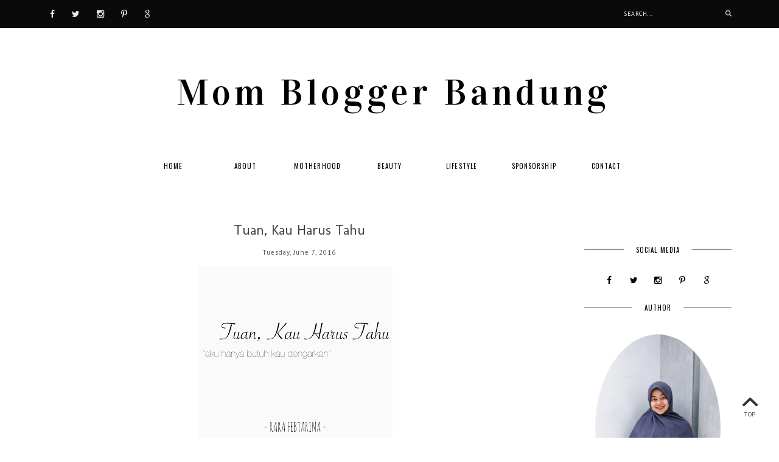

--- FILE ---
content_type: text/html; charset=UTF-8
request_url: https://www.febtarinar.com/2016/06/tuan-kau-harus-tahu.html
body_size: 40321
content:
<!DOCTYPE html>
<html class='v2' dir='ltr' xmlns='http://www.w3.org/1999/xhtml' xmlns:b='http://www.google.com/2005/gml/b' xmlns:data='http://www.google.com/2005/gml/data' xmlns:expr='http://www.google.com/2005/gml/expr' xmlns:og='http://ogp.me/ns#'>
<head>
<link href='https://www.blogger.com/static/v1/widgets/4128112664-css_bundle_v2.css' rel='stylesheet' type='text/css'/>
<!-- Global site tag (gtag.js) - Google Analytics -->
<script async='async' src='https://www.googletagmanager.com/gtag/js?id=UA-112748637-1'></script>
<script>
  window.dataLayer = window.dataLayer || [];
  function gtag(){dataLayer.push(arguments);}
  gtag('js', new Date());

  gtag('config', 'UA-112748637-1');
</script>
<meta content='width=device-width,initial-scale=1.0,minimum-scale=1.0,maximum-scale=2.0' name='viewport'/>
<!-- Begin Blogger Meta -->
<meta content='text/html; charset=UTF-8' http-equiv='Content-Type'/>
<meta content='blogger' name='generator'/>
<link href='https://www.febtarinar.com/favicon.ico' rel='icon' type='image/x-icon'/>
<link href='https://www.febtarinar.com/2016/06/tuan-kau-harus-tahu.html' rel='canonical'/>
<link rel="alternate" type="application/atom+xml" title="Mom Blogger Bandung - Atom" href="https://www.febtarinar.com/feeds/posts/default" />
<link rel="alternate" type="application/rss+xml" title="Mom Blogger Bandung - RSS" href="https://www.febtarinar.com/feeds/posts/default?alt=rss" />
<link rel="service.post" type="application/atom+xml" title="Mom Blogger Bandung - Atom" href="https://www.blogger.com/feeds/5516664397209760601/posts/default" />

<link rel="alternate" type="application/atom+xml" title="Mom Blogger Bandung - Atom" href="https://www.febtarinar.com/feeds/3307765166176436884/comments/default" />
<!--Can't find substitution for tag [blog.ieCssRetrofitLinks]-->
<link href='https://blogger.googleusercontent.com/img/b/R29vZ2xl/AVvXsEh0uRm62QSZmpAwOBrkSqejqPP_15ZrYer_XFkQZ2jC0PdKKvRuJyOWuc_a-u_oqHCr0vzM2G5BPKxEO1es07GLIvm9ggzvhof_8_kMwj7jzIjGlKMNtyikF8OC5Jt6GLdLXMBR1wfFeqU/s320/File_000.jpeg' rel='image_src'/>
<meta content='https://www.febtarinar.com/2016/06/tuan-kau-harus-tahu.html' property='og:url'/>
<meta content='Tuan, Kau Harus Tahu' property='og:title'/>
<meta content='This blog sharing about beauty, fashion and lifestyle, enjoy!' property='og:description'/>
<meta content='https://blogger.googleusercontent.com/img/b/R29vZ2xl/AVvXsEh0uRm62QSZmpAwOBrkSqejqPP_15ZrYer_XFkQZ2jC0PdKKvRuJyOWuc_a-u_oqHCr0vzM2G5BPKxEO1es07GLIvm9ggzvhof_8_kMwj7jzIjGlKMNtyikF8OC5Jt6GLdLXMBR1wfFeqU/w1200-h630-p-k-no-nu/File_000.jpeg' property='og:image'/>
<!-- End Blogger Meta -->
<!-- Begin Open Graph metadata -->
<meta content='https://www.febtarinar.com/2016/06/tuan-kau-harus-tahu.html' property='og:url'/>
<meta content='Mom Blogger Bandung' property='og:site_name'/>
<meta content='Tuan, Kau Harus Tahu' property='og:title'/>
<meta content='article' property='og:type'/>
<meta content='https://blogger.googleusercontent.com/img/b/R29vZ2xl/AVvXsEh0uRm62QSZmpAwOBrkSqejqPP_15ZrYer_XFkQZ2jC0PdKKvRuJyOWuc_a-u_oqHCr0vzM2G5BPKxEO1es07GLIvm9ggzvhof_8_kMwj7jzIjGlKMNtyikF8OC5Jt6GLdLXMBR1wfFeqU/s320/File_000.jpeg' property='og:image'/>
<!-- End Open Graph metadata -->
<!-- SEO Meta Tag -->
<meta content='Tuan, Kau Harus Tahu' name='keywords'/>
<!-- SEO Title Tag -->
<title>Tuan, Kau Harus Tahu | Mom Blogger Bandung</title>
<link href='//maxcdn.bootstrapcdn.com/font-awesome/4.3.0/css/font-awesome.min.css' rel='stylesheet'/>
<link href='https://fonts.googleapis.com/css?family=PT+Sans:400,400italic,700' rel='stylesheet' type='text/css'/>
<link href='https://fonts.googleapis.com/css?family=Vidaloka' rel='stylesheet' type='text/css'/>
<link href='https://fonts.googleapis.com/css?family=Oswald:400,300' rel='stylesheet' type='text/css'/>
<style type='text/css'>@font-face{font-family:'Lato';font-style:normal;font-weight:700;font-display:swap;src:url(//fonts.gstatic.com/s/lato/v25/S6u9w4BMUTPHh6UVSwaPGQ3q5d0N7w.woff2)format('woff2');unicode-range:U+0100-02BA,U+02BD-02C5,U+02C7-02CC,U+02CE-02D7,U+02DD-02FF,U+0304,U+0308,U+0329,U+1D00-1DBF,U+1E00-1E9F,U+1EF2-1EFF,U+2020,U+20A0-20AB,U+20AD-20C0,U+2113,U+2C60-2C7F,U+A720-A7FF;}@font-face{font-family:'Lato';font-style:normal;font-weight:700;font-display:swap;src:url(//fonts.gstatic.com/s/lato/v25/S6u9w4BMUTPHh6UVSwiPGQ3q5d0.woff2)format('woff2');unicode-range:U+0000-00FF,U+0131,U+0152-0153,U+02BB-02BC,U+02C6,U+02DA,U+02DC,U+0304,U+0308,U+0329,U+2000-206F,U+20AC,U+2122,U+2191,U+2193,U+2212,U+2215,U+FEFF,U+FFFD;}@font-face{font-family:'Molengo';font-style:normal;font-weight:400;font-display:swap;src:url(//fonts.gstatic.com/s/molengo/v17/I_uuMpWeuBzZNBtQXb1akwKso5f4bA.woff2)format('woff2');unicode-range:U+0100-02BA,U+02BD-02C5,U+02C7-02CC,U+02CE-02D7,U+02DD-02FF,U+0304,U+0308,U+0329,U+1D00-1DBF,U+1E00-1E9F,U+1EF2-1EFF,U+2020,U+20A0-20AB,U+20AD-20C0,U+2113,U+2C60-2C7F,U+A720-A7FF;}@font-face{font-family:'Molengo';font-style:normal;font-weight:400;font-display:swap;src:url(//fonts.gstatic.com/s/molengo/v17/I_uuMpWeuBzZNBtQXbNakwKso5c.woff2)format('woff2');unicode-range:U+0000-00FF,U+0131,U+0152-0153,U+02BB-02BC,U+02C6,U+02DA,U+02DC,U+0304,U+0308,U+0329,U+2000-206F,U+20AC,U+2122,U+2191,U+2193,U+2212,U+2215,U+FEFF,U+FFFD;}@font-face{font-family:'Oswald';font-style:normal;font-weight:400;font-display:swap;src:url(//fonts.gstatic.com/s/oswald/v57/TK3_WkUHHAIjg75cFRf3bXL8LICs1_FvsUtiZSSUhiCXABTV.woff2)format('woff2');unicode-range:U+0460-052F,U+1C80-1C8A,U+20B4,U+2DE0-2DFF,U+A640-A69F,U+FE2E-FE2F;}@font-face{font-family:'Oswald';font-style:normal;font-weight:400;font-display:swap;src:url(//fonts.gstatic.com/s/oswald/v57/TK3_WkUHHAIjg75cFRf3bXL8LICs1_FvsUJiZSSUhiCXABTV.woff2)format('woff2');unicode-range:U+0301,U+0400-045F,U+0490-0491,U+04B0-04B1,U+2116;}@font-face{font-family:'Oswald';font-style:normal;font-weight:400;font-display:swap;src:url(//fonts.gstatic.com/s/oswald/v57/TK3_WkUHHAIjg75cFRf3bXL8LICs1_FvsUliZSSUhiCXABTV.woff2)format('woff2');unicode-range:U+0102-0103,U+0110-0111,U+0128-0129,U+0168-0169,U+01A0-01A1,U+01AF-01B0,U+0300-0301,U+0303-0304,U+0308-0309,U+0323,U+0329,U+1EA0-1EF9,U+20AB;}@font-face{font-family:'Oswald';font-style:normal;font-weight:400;font-display:swap;src:url(//fonts.gstatic.com/s/oswald/v57/TK3_WkUHHAIjg75cFRf3bXL8LICs1_FvsUhiZSSUhiCXABTV.woff2)format('woff2');unicode-range:U+0100-02BA,U+02BD-02C5,U+02C7-02CC,U+02CE-02D7,U+02DD-02FF,U+0304,U+0308,U+0329,U+1D00-1DBF,U+1E00-1E9F,U+1EF2-1EFF,U+2020,U+20A0-20AB,U+20AD-20C0,U+2113,U+2C60-2C7F,U+A720-A7FF;}@font-face{font-family:'Oswald';font-style:normal;font-weight:400;font-display:swap;src:url(//fonts.gstatic.com/s/oswald/v57/TK3_WkUHHAIjg75cFRf3bXL8LICs1_FvsUZiZSSUhiCXAA.woff2)format('woff2');unicode-range:U+0000-00FF,U+0131,U+0152-0153,U+02BB-02BC,U+02C6,U+02DA,U+02DC,U+0304,U+0308,U+0329,U+2000-206F,U+20AC,U+2122,U+2191,U+2193,U+2212,U+2215,U+FEFF,U+FFFD;}@font-face{font-family:'PT Sans';font-style:normal;font-weight:400;font-display:swap;src:url(//fonts.gstatic.com/s/ptsans/v18/jizaRExUiTo99u79D0-ExcOPIDUg-g.woff2)format('woff2');unicode-range:U+0460-052F,U+1C80-1C8A,U+20B4,U+2DE0-2DFF,U+A640-A69F,U+FE2E-FE2F;}@font-face{font-family:'PT Sans';font-style:normal;font-weight:400;font-display:swap;src:url(//fonts.gstatic.com/s/ptsans/v18/jizaRExUiTo99u79D0aExcOPIDUg-g.woff2)format('woff2');unicode-range:U+0301,U+0400-045F,U+0490-0491,U+04B0-04B1,U+2116;}@font-face{font-family:'PT Sans';font-style:normal;font-weight:400;font-display:swap;src:url(//fonts.gstatic.com/s/ptsans/v18/jizaRExUiTo99u79D0yExcOPIDUg-g.woff2)format('woff2');unicode-range:U+0100-02BA,U+02BD-02C5,U+02C7-02CC,U+02CE-02D7,U+02DD-02FF,U+0304,U+0308,U+0329,U+1D00-1DBF,U+1E00-1E9F,U+1EF2-1EFF,U+2020,U+20A0-20AB,U+20AD-20C0,U+2113,U+2C60-2C7F,U+A720-A7FF;}@font-face{font-family:'PT Sans';font-style:normal;font-weight:400;font-display:swap;src:url(//fonts.gstatic.com/s/ptsans/v18/jizaRExUiTo99u79D0KExcOPIDU.woff2)format('woff2');unicode-range:U+0000-00FF,U+0131,U+0152-0153,U+02BB-02BC,U+02C6,U+02DA,U+02DC,U+0304,U+0308,U+0329,U+2000-206F,U+20AC,U+2122,U+2191,U+2193,U+2212,U+2215,U+FEFF,U+FFFD;}@font-face{font-family:'PT Sans';font-style:normal;font-weight:700;font-display:swap;src:url(//fonts.gstatic.com/s/ptsans/v18/jizfRExUiTo99u79B_mh0OOtLR8a8zILig.woff2)format('woff2');unicode-range:U+0460-052F,U+1C80-1C8A,U+20B4,U+2DE0-2DFF,U+A640-A69F,U+FE2E-FE2F;}@font-face{font-family:'PT Sans';font-style:normal;font-weight:700;font-display:swap;src:url(//fonts.gstatic.com/s/ptsans/v18/jizfRExUiTo99u79B_mh0OqtLR8a8zILig.woff2)format('woff2');unicode-range:U+0301,U+0400-045F,U+0490-0491,U+04B0-04B1,U+2116;}@font-face{font-family:'PT Sans';font-style:normal;font-weight:700;font-display:swap;src:url(//fonts.gstatic.com/s/ptsans/v18/jizfRExUiTo99u79B_mh0OCtLR8a8zILig.woff2)format('woff2');unicode-range:U+0100-02BA,U+02BD-02C5,U+02C7-02CC,U+02CE-02D7,U+02DD-02FF,U+0304,U+0308,U+0329,U+1D00-1DBF,U+1E00-1E9F,U+1EF2-1EFF,U+2020,U+20A0-20AB,U+20AD-20C0,U+2113,U+2C60-2C7F,U+A720-A7FF;}@font-face{font-family:'PT Sans';font-style:normal;font-weight:700;font-display:swap;src:url(//fonts.gstatic.com/s/ptsans/v18/jizfRExUiTo99u79B_mh0O6tLR8a8zI.woff2)format('woff2');unicode-range:U+0000-00FF,U+0131,U+0152-0153,U+02BB-02BC,U+02C6,U+02DA,U+02DC,U+0304,U+0308,U+0329,U+2000-206F,U+20AC,U+2122,U+2191,U+2193,U+2212,U+2215,U+FEFF,U+FFFD;}</style>
<style id='page-skin-1' type='text/css'><!--
/*
-----------------------------------------------
Name    : VIOLIN
Version  : 3.0
Designer: Vefio Themes
URL     : https://www.etsy.com/shop/VefioThemes
----------------------------------------------- */
/* Variable definitions
====================
<Variable name="keycolor" description="Main Color" type="color" default="#fff"/>
<Variable name="body.background" description="Body Background" type="background"
color="#ffffff" default="$(color) none repeat scroll top left"/>
<Variable name="body.background.override" description="Body Background Override" type="string" default=""/>
<Group description="Overall Layout" selector="body">
<Variable name="body.line.color" description="Body Line Color" type="color" default="#E6E6E6"/>
<Variable name="body.background.color" description="Outer Background Color" type="color" default="#fff"/>
<Variable name="content.bg" description="Content background" type="color" default="#fff"/>
</Group>
<Group description="Top Bar" selector="#topnav-wrapper">
<Variable name="topnav.bg" description="Background Color" type="color" default="#0B0A0A"/>
</Group>
<Group description="Top Social Media Top" selector=".top-social">
<Variable name="social.color" description="Icon Color" type="color" default="#eaeaea"/>
<Variable name="social.hovercolor" description="Icon Hover Color" type="color" default="#fff"/>
</Group>
<Group description="Sidebar Social Media" selector=".top-social">
<Variable name="social2.color" description="Icon Color" type="color" default="#000"/>
<Variable name="social2.hovercolor" description="Icon Hover Color" type="color" default="#4B4B4B"/>
</Group>
<Group description="Search Box" selector=".searchbox">
<Variable name="search.bg.color" description="Background Color" type="color" default="#0B0A0A"/>
<Variable name="search.border.hovercolor" description="Active Border Color" type="color" default="#C2C2C2"/>
<Variable name="search.font.type" description="Font Type" type="font"
default="normal normal 10px PT Sans, Times New Roman, PT Sans, Arial, Helvetica, FreeSans, sans-serif"/>
<Variable name="search.font.color" description="Font Color" type="color" default="#fff"/>
</Group>
<Group description="Blog Header" selector="#header-wrapper">
<Variable name="outerheader.background.color" description="Header Background Color" type="color" default="transparent"/>
<Variable name="header.font.type" description="Font Type" type="font"
default="normal normal 60px Vidaloka, PT Sans, Tahoma, Helvetica, FreeSans, sans-serif"/>
<Variable name="header.font.color" description="Font Color" type="color" default="#000"/>
<Variable name="header.font.hovercolor" description="Font Hover Color" type="color" default="#000"/>
</Group>
<Group description="Blog Description" selector="#header-wrapper .description">
<Variable name="description.font.type" description="Description Font" type="font"
default="normal normal 13px PT Sans, Arial, Tahoma, Helvetica, FreeSans, sans-serif"/>
<Variable name="description.font.color" description="Description Color" type="color" default="#c1c1c1" />
</Group>
<Group description="Main Menu" selector="#mainnav-wrapper">
<Variable name="mainnav.font" description="Font Type" type="font"
default="normal normal 11px Oswald, Times New Roman, Arial, Tahoma"/>
<Variable name="mainnav.font.color" description="Font Color" type="color" default="#000"/>
<Variable name="mainnav.font.hovercolor" description="Font Hover Color" type="color" default="#DAB1B1"/>
<Variable name="mainnav.bg.color" description="Background Color" type="color" default="#fff"/>
<Variable name="mainnav.border.color" description="Border Color" type="color" default="transparent"/>
</Group>
<Group description="Dropdown" selector="#mainnav-wrapper">
<Variable name="mainnav.drop.bg" description="Dropdown Background Color" type="color" default="#fff"/>
<Variable name="mainnav.font.childcolor" description="Dropdown Font Color" type="color" default="#181818"/>
<Variable name="mainnav.font.childhover" description="Dropdown Font Hover Color" type="color" default="#DAB1B1"/>
</Group>
<Group description="Featured Post Slider" selector="#ve-featured">
<Variable name="fea.font1.type" description="Title Font" type="font"
default="normal normal 16px PT Sans, Helvetica, FreeSans, sans-serif"/>
<Variable name="fea.font2.type" description="Date and label" type="font"
default="normal normal 13px PT Sans, Helvetica, FreeSans, sans-serif"/>
<Variable name="fea.font.color" description="Font Color" type="color"
default="#fff" />
<Variable name="fea.elem.color" description="Label Bg" type="color"
default="#F9B3B3" />
</Group>
<Group description="Post Title" selector=".post-title">
<Variable name="posttitle.font.type" description="Font Type" type="font"
default="normal normal 23px Vidaloka, Helvetica, FreeSans, sans-serif"/>
<Variable name="posttitle.font.color" description="Font Color" type="color"
default="#3F3F3F" />
<Variable name="posttitle.font.hovercolor" description="Post Title Hover Font" type="color"
default="#000" />
</Group>
<Group description="Post Date" selector=".dateblock">
<Variable name="date.font" description="Font Type" type="font"
default="normal normal 11px PT Sans, Times New Roman, PT Sans, Calibri, Arial, Helvetica, FreeSans, sans-serif"/>
<Variable name="date.color" description="Font Color" type="color" default="#555"/>
<Variable name="date.background" description="Background Color" type="color" default="#fff"/>
</Group>
<Group description="Post Body" selector=".post-body, .post-home">
<Variable name="post.font.type" description="Font Type" type="font"
default="normal normal 13px PT Sans, Calibri, Arial, Helvetica, FreeSans, sans-serif"/>
<Variable name="post.font.color" description="Font Color" type="color" default="#303030"/>
</Group>
<Group description="Read More Button" selector=".rmlink a, .jump-link">
<Variable name="button.font.type" description="Font Type" type="font"
default="normal bold 10px PT Sans, Times New Roman, Tahoma, Helvetica, FreeSans, sans-serif"/>
<Variable name="button.font.color" description="Font Color" type="color" default="#fff"/>
<Variable name="button.font.hovercolor" description="Font Hover Color" type="color" default="#fff"/>
<Variable name="button.bg.color" description="Background Color" type="color" default="#000"/>
<Variable name="button.bg.hovercolor" description="Background Hover Color" type="color" default="#F0C3C3"/>
</Group>
<Group description="Share Icon" selector=".index-share-content">
<Variable name="fa.share.color" description="Icon Color" type="color" default="#242424"/>
<Variable name="fa.share.hovercolor" description="Hover Icon Color" type="color" default="#000"/>
</Group>
<Group description="Email widget" selector=".follow-by-email-submit">
<Variable name="email.font.type" description="Font Type" type="font"
default="normal bold 9px PT Sans, Tahoma, Helvetica, FreeSans, sans-serif"/>
<Variable name="email.font.color" description="Font Color" type="color" default="#fff"/>
<Variable name="email.outer.color" description="Background Color" type="color" default="#fafafa"/>
<Variable name="email.bg.color" description="Button Color" type="color" default="#272727"/>
<Variable name="email.bg.hovercolor" description="Button Hover Color" type="color" default="#F0C3C3"/>
</Group>
<Group description="Links" selector="body">
<Variable name="link.color" description="Link Color" type="color" default="#DAB1B1"/>
<Variable name="link.visited.color" description="Visited Color" type="color" default="#DAB1B1"/>
<Variable name="link.hover.color" description="Hover Color" type="color" default="#2F2F2F"/>
</Group>
<Group description="Widget Title" selector="#sidebar-right h2">
<Variable name="widgettitle.font.type" description="Font Type" type="font"
default="normal normal 11px Oswald, Times New Roman, Tahoma, Helvetica, FreeSans, sans-serif"/>
<Variable name="widgettitle.font.color" description="Font Color" type="color" default="#000" />
<Variable name="widgettitle.bg.color" description="Background Color" type="color" default="#fff" />
<Variable name="widgettitle.border.color" description="Border Color" type="color" default="#898989" />
</Group>
<Group description="Widget Content" selector="#sidebar-right .widget-content">
<Variable name="widgetcontent.font.type" description="Font Type" type="font"
default="normal normal 13px PT Sans, Times New Roman, Tahoma, Helvetica, FreeSans, sans-serif"/>
<Variable name="widgetcontent.font.color" description="Font Color" type="color" default="#444" />
</Group>
<Group description="Comment Section" selector="#comments">
<Variable name="comment.font.type" description="Font Type" type="font"
default="normal normal 14px PT Sans, Calibri, Arial, Helvetica, FreeSans, sans-serif"/>
<Variable name="comment.font.color" description="Font Color" type="color" default="#303030"/>
<Variable name="comment.border.color" description="Border Color" type="color" default="#DDD"/>
<Variable name="comment.background.color" description="Background Color" type="color" default="#fff"/>
</Group>
<Group description="Blog Footer 1" selector="#footer-1, #footer-column-container">
<Variable name="footer.font.color" description="Font Color" type="color" default="#606060"/>
<Variable name="footer.background.color" description="Background Color" type="color" default="#F6F6F6"/>
<Variable name="fwidgettitle.bg.color" description="Widget Title Bg Color" type="color" default="#fff" />
<Variable name="fwidgettitle.font.color" description="Title Font Color" type="color" default="#000" />
</Group>
<Group description="Blog Footer 2" selector="#footerblock1">
<Variable name="footer2.font.color" description="Font Color" type="color" default="#363535"/>
<Variable name="footer2.background.color" description="Background Color" type="color" default="#F6F6F6"/>
<Variable name="footer2.border.color" description="Border Color" type="color" default="#EFEFEF"/>
</Group>
*/
/* ------------ RESET -------------*/
html, body, div, span, applet, object, iframe, h1, h2, h3, h4, h5, h6, p, blockquote, pre, a, abbr, acronym, dfn, em, img, ins, kbd, q, s, samp, small, strike, strong, sub, sup, tt, var, b, u, i, center, dl, dt, dd, ol, ul, li {
margin: 0;
padding: 0;
border: 0;
font-size: 100%;
font: inherit;
vertical-align: baseline;
}
article, aside, details, figcaption, figure, footer, header, hgroup, menu, nav, section {
display: block;
}
body {
display: block;
}
* {
margin: 0;
padding: 0;
}
html {
display: block;
}
ol, ul {
list-style: none;
}
blockquote, q {
quotes: none;
}
blockquote:before, blockquote:after, q:before, q:after {
content:&#39;
&#39;;
content: none;
}
table {
border-collapse:collapse;
border-spacing:0;
}
body .navbar, .icon-action, .widget-item-control, .feed-links, #skiplinks, #Attribution1 {
display: none !important;
}
*, .header-wrapper .description, .section, .widget, .widget .post-body ul, .widget ul, .crosscol .PageList li, .Header h1, .footer .PageList li, .widget li, .BlogArchive #ArchiveList ul.flat li {
margin: 0;
padding: 0;
outline: none
}
/* ------------ Body Framework-------------*/
body {
font: normal normal 14px PT Sans;
color:#303030;
letter-spacing: 0em;
background: #ffffff none repeat scroll top left;
padding: 0;
}
a:link {
text-decoration: none;
color: #DAB1B1;
transition: all 0.3s ease-in-out;
-moz-transition: all 0.3s ease-in-out;
-webkit-transition: all 0.3s ease-in-out;
-o-transition: all 0.3s ease-in-out;
-ms-transition: all 0.3s ease-in-out;
}
a:visited {
text-decoration: none;
color: #DAB1B1;
}
a:hover {
text-decoration: none;
color: #2F2F2F;
}
strong,b {
font-weight:bold;
}
cite,em,i {
font-style:italic;
}
a img {
border:none;
}
abbr,
acronym {
border-bottom:1px dotted;
cursor:help;
}
sup,
sub {
vertical-align:baseline;
position:relative;
top:-.3em;
font-size:86%;
}
sub {
top:.3em;
}
small {
font-size:86%;
}
kbd {
font-size:80%;
border:1px solid #999;
padding:2px 5px;
border-bottom-width:2px;
border-radius:3px;
}
mark {
background-color:#ffce00;
color:black;
}
pre,
code {
font-family:"Courier New",Courier,Monospace;
color:#726A5C;
}
pre {
white-space:pre;
word-wrap:normal;
overflow:auto;
}
/* ------------------- main-wrapper -------------------- */
#main-wrapper {
margin: 0 auto;
padding: 0 0 30px;
text-align: left;
background:#ffffff;
}
#main-wrapper-bg {
width: 100%;
float: left;
border-top:0 solid #f9b3b3;
}
#content-wrapper {
overflow: hidden;
background:transparent;
margin-bottom: 0;
padding:40px 5px 0px 70px;
}
#sidebar-right-wrapper {
float: right;
text-align: left;
padding-top:25px;
margin-top: 0;
}
#main {
padding:0;
}
.slider-wrapper {
padding-top: 45px;
}
/* ------------------- Top Nav ------------------------*/
#topnav-wrapper {
background:#0B0A0A;
text-align: center;
width: 100%;
position: relative;
padding-top: 0;
z-index:999;
overflow: hidden;
height: 46px;
}
#topnav-inner-padding {
overflow: hidden;
margin:0 auto;
}
#topnav-inner {
position: relative;
margin: 0 auto;
margin:0 70px;
}
#top-social h2 {
display: none;
}
#top-social{
float:left;
width:40%;
}
.social-box-top {
height: 40px;
text-align: left;
margin-left: -9px;
margin-top: 8px;
}
.share-box, .social-box-top, .social-box {
text-decoration: none !important;
outline: none !important;
}
.social-item-top {
display: inline-block;
margin-right: 5px;
padding: 5px 7px;
transition: all 0.5s ease-in-out;
-moz-transition: all 0.5s ease-in-out;
-webkit-transition: all 0.5s ease-in-out;
-o-transition: all 0.5s ease-in-out;
-ms-transition: all 0.5s ease-in-out;
border: 1px solid transparent;
}
.social-item-top:hover {
border: 1px solid #f9b3b3;
}
.social-icon-top {
opacity: 1;
-moz-opacity: 1;
filter: alpha(opacity=100);
display: inline-block;
width: 16px;
height: 16px;
transition: all 0.5s ease-in-out;
-moz-transition: all 0.5s ease-in-out;
-webkit-transition: all 0.5s ease-in-out;
-o-transition: all 0.5s ease-in-out;
-ms-transition: all 0.5s ease-in-out;
}
.social-item-top:hover .social-icon-top {
opacity: 1;
}
/* ---------------------- Fa --------------------------*/
.fa-social-box {
text-align:left;
padding: 3px 0px;
}
.fa-social-box a.fa {
color:#eaeaea !important;
font-size:14px !important;
padding: 13px 12px 10px;
}
.fa-social-box a.fa:hover {
color:#ffffff!important;
}
/* ---------------------- Fa --------------------------*/
#sidebar-right-wrapper .fa-social-box {
text-align:center;
padding: 3px 0px;
}
#sidebar-right-wrapper .fa-social-box a.fa {
color:#000000 !important;
font-size:14px !important;
padding: 10px 11px;
min-width: 13px;
border:1px solid transparent !important;
}
#sidebar-right-wrapper .fa-social-box a.fa:hover {
border:1px solid #4B4B4B!important;
}
#HTML1 {
margin-bottom:20px !important;
}
/* ---------------------- Search Nav --------------------------*/
.searchbox {
width: 45%;
position: relative;
z-index: 999;
float: right;
padding-top: 9px;
}
#search {
text-align: center;
float: right;
position: relative;
}
#search input[type="text"] {
height: 25px;
background-color:#0B0A0A;
width: 170px;
padding: 0 14px;
-webkit-border-radius: 0px;
-moz-border-radius: 0px;
border-radius: 0px;
-webkit-transition: all 0.7s ease 0 s;
-moz-transition: all 0.7s ease 0s;
-o-transition: all 0.7s ease 0s;
-ms-transition: all 0.7s ease 0s;
transition: all 0.7s ease 0s;
border: 1px solid transparent;
font:normal normal 10px PT Sans !important;
color: #ffffff !important;
letter-spacing: 0.05em;
text-transform: uppercase;
}
#search input::-webkit-input-placeholder {
color: #ffffff !important;
}
#search input:-moz-placeholder { /* Firefox 18- */
color: #ffffff !important;
}
#search input::-moz-placeholder {  /* Firefox 19+ */
color: #ffffff !important;
}
#search input:-ms-input-placeholder {
color: #ffffff !important;
}
#search input[type="text"]:focus {
background-color:transparent;
width: 170px;
color:#ffffff !important;
text-shadow: none !important;
outline: none;
border: 1px solid #C2C2C2;
}
#search input#searchbox-button {
background-color:transparent;
height: 26px;
width: 26px;
position: absolute;
top: 0px;
right: 0;
z-index: 999;
background-image: url('https://blogger.googleusercontent.com/img/b/R29vZ2xl/AVvXsEh8f9twW7aaGW5rPNmLoqv_8LhzKyJBJA9sOzVsx7_h4wdlq4wZqP9OlxIgix5y1QBJ9_zjfFRi0kzRe8z1A_i-cDNKdZMG4FKzcR6aaApuMXsHeoC2chClVpzfQWR_1k9_d9RyMWAaVw8/s16-Ic42/search_1.png');
background-repeat: no-repeat;
background-position: center;
background-size: 12px auto;
border: none;
float: right;
cursor: pointer;
-webkit-border-radius: 0px;
-moz-border-radius: 0px;
border-radius: 0px;
-webkit-transition: all 0.4s ease 0 s;
-moz-transition: all 0.4s ease 0s;
-o-transition: all 0.4s ease 0s;
-ms-transition: all 0.4s ease 0s;
transition: all 0.4s ease 0s;
}
#search input#searchbox-button:hover {
}
/* ------------------------- Main Nav ------------------------------*/
.activin {
}
#LinkList1 {
display:none;
}
.tabs_sh {
display:block !important;
}
#mainnav-wrapper.off-canvas {
top:-90px !important;
}
#mainnav-wrapper {
width: 100%;
float: none;
padding:0;
font: normal normal 11px Oswald;
letter-spacing: 0.1em;
margin-bottom: 10px;
text-align: center;
text-transform:uppercase;
position: relative;
left: 0;
top: 0;
z-index:999;
}
#mainnav-inner-padding {
margin:0 auto;
}
#mainnav-inner {
margin: 0px auto;
text-align:center;
border-top: 1px solid transparent;
margin:0 70px 0;
background:#ffffff;
}
#mainnav-wrapper.fixed {
top:-2px !important;
position:fixed !important;
background:#ffffff;
padding: 0px;
margin: 0px auto;
opacity: 0.8;
border: 1px solid transparent;
}
#mainnav-inner.fixed1 {
padding-bottom: 0 !important;
}
#mainnav-inner  h2 {
display: none !important;
}
#mainnav-inner .nav {
text-align: center;
display: inline;
margin: 0 auto;
list-style: none;
}
#mainnav-inner li {
position: relative;
display: inline-block;
cursor: pointer;
-webkit-transition: all 0.3s ease-in-out;
-moz-transition: all 0.3s ease-in-out;
-ms-transition: all 0.3s ease-in-out;
-o-transition: all 0.3s ease-in-out;
transition: all 0.3s ease-in-out;
}
#mainnav-inner ul li a {
color:#000000;
z-index: 999;
min-width: 90px;
display: inline-block;
position: relative;
padding: 1.6em 1.3em;
}
#mainnav-inner ul li::after {
content:"";
position:absolute;
right:0;
top:0;
background:transparent;
width:1px;
height:20px;
bottom: 0;
margin: auto;
display:none;
}
#mainnav-inner ul li:hover a {
color:#DAB1B1;
}
#mainnav-inner ul li ul {
z-index: 999;
padding-top: 1.25em;
padding-bottom: 2em;
position: absolute;
top: 5.2em;
margin-top: -2em;
left: -5px;
min-width: 140px;
padding-right: 2em;
}
#mainnav-inner ul li ul:before {
position:absolute;
top:12px;
right:45px;
content:"";
width: 0;
height: 0;
border-style: solid;
border-width: 0 10px 11px 10px;
border-color: transparent transparent #ffffff transparent;
display:none;
}
#mainnav-inner ul li:hover ul {
border-bottom: 0px !important;
}
#mainnav-inner ul li ul.fallback {
display: none;
}
#mainnav-inner ul li:hover ul.fallback {
display: block;
}
#mainnav-inner ul li ul li {
background-position: 3em center;
background-repeat: no-repeat;
background-size: 8px 8px;
background-color:#ffffff;
display: block;
-webkit-transition: all 0.4s ease-in-out;
-moz-transition: all 0.4s ease-in-out;
-ms-transition: all 0.4s ease-in-out;
-o-transition: all 0.4s ease-in-out;
transition: all 0.4s ease-in-out;
border-left: 1px solid transparent;
border-right: 1px solid transparent;
}
#mainnav-inner ul li ul li:hover {
border-right: 1px solid #DAB1B1;
}
#mainnav-inner ul li ul li:after {
content:"";
width:0;
height:100%;
position:absolute;
right:-1px;
top:0;
background-color:red;
-webkit-transition: all 0.4s ease-in-out;
-moz-transition: all 0.4s ease-in-out;
-ms-transition: all 0.4s ease-in-out;
-o-transition: all 0.4s ease-in-out;
transition: all 0.4s ease-in-out;
}
#mainnav-inner ul li ul li:hover:after {
width:10px;
}
#mainnav-inner ul li ul li:last-child {
background-position: 3em 1.45em;
padding-bottom:0.7em;
border-bottom: 1px solid transparent;
}
#mainnav-inner ul li ul li:last-child:hover {
background-position: 2.7em 1.3em;
}
#mainnav-inner ul li ul li a {
color:#181818 !important;
text-transform: Capitalize;
letter-spacing: 0;
padding: 0.9em 1em 0.9em 2.9em;
text-align: left;
font-size: 100%;
}
#mainnav-inner ul li ul li:hover a {
color:#DAB1B1 !important;
}
.mainnav-wrapper-fixed {
position:fixed !important;
top:0 !important;
background-color:#0B0A0A !important;
}
.selectnav {
display: none;
}
/* -------------------------- Header ------------------------------*/
#mini-header {
float: none;
width: 100%;
}
#header-wrapper {
width: 100%;
background-color:#ffffff;
margin: 0 auto;
padding: 0;
background-image:none;
background-position: center -30px;
background-repeat:no-repeat;
clear:both;
border-bottom:0 solid #f9b3b3;
}
#header-inner {
position: relative;
background-position: center center !important;
background-repeat:no-repeat;
margin:0 auto;
overflow:hidden;
padding: 70px 0 50px;
}
#header-inner-img {
position: relative;
background-position: center center !important;
background-repeat:no-repeat;
margin:0 auto;
overflow:hidden;
}
.titlewrapper .title, .titlewrapper .title a {
font: normal normal 60px Vidaloka;
letter-spacing: 0.1em;
text-align:center !important;
color:#000000 !important;
text-indent: 0.2em;
line-height: 1.2;
}
.titlewrapper .title a:hover {
color:#000000!important;
}
#header-inner-img a img {
display: block;
max-width:100% !important;
margin:0 auto;
height: auto !important;
}
.descriptionwrapper {
font: normal normal 13px PT Sans;
color: #000000;
letter-spacing: 0.09em;
text-align: center;
padding-top: 10px;
text-indent: 0.5em;
}
/* ----------------- Post-Main-Header --------------------- */
.post-main-header {
position: relative;
text-align: center;
background-image:none;
background-position:-50px;
background-repeat:no-repeat;
margin: -2px 0 5;
border-bottom: 1px solid #f9b3b3;
padding-bottom: 5px;
}
.left-post-main-header {
float:left;
width:77px;
height: 100px;
margin-bottom: 10px;
display: none;
}
.right-post-main-header {
float: none;
width: 100%;
}
.ondt {
font-size:90%;
}
.dateblock {
font:normal normal 11px PT Sans;
display:inline-block;
color:#555555;
background:#ffffff;
padding: 6px 20px;
letter-spacing: 1px;
}
.post-title {
font: normal normal 23px Molengo;
color: #3F3F3F;
text-align: center;
letter-spacing:0;
}
h3.post-title, h3.post-title a {
padding: 1.25% 5% 0.3%;
color:#3F3F3F;
transition: all 0.35s ease-in-out;
-moz-transition: all 0.35s ease-in-out;
-webkit-transition: all 0.35s ease-in-out;
-o-transition: all 0.35s ease-in-out;
-ms-transition: all 0.35s ease-in-out;
}
h1.post-title, h1.post-title a {
padding: 2% 5% 1%;
color: #3F3F3F;
transition: all 0.35s ease-in-out;
-moz-transition: all 0.35s ease-in-out;
-webkit-transition: all 0.35s ease-in-out;
-o-transition: all 0.35s ease-in-out;
-ms-transition: all 0.35s ease-in-out;
}
h1.post-title a, h3.post-title a {
background-color:#ffffff;
display:inline-block;
}
.tit-bg {
display: inline-block;
padding: 0px 10%;
background:#ffffff;
}
.post-title:after {
position:absolute;
top: 58%;
right:0;
background:#f9b3b3;
width:100%;
height:1px;
z-index: -1;
content:"";
display:none;
}
h3.post-title a:hover {
color:#000000;
}
.index-post-subtitle {
text-align: center;
letter-spacing: 0.04em;
position:relative;
overflow:hidden;
margin-top: -3px;
}
.tit-sub-bg {
background:#ffffff;
display: inline-block;
padding: 5px 0;
position:relative;
}
.tit-sub-bg:before {
background:#f9b3b3;
position: absolute;
top: 50%;
width: 100%;
height: 1px;
content: "";
z-index: 1;
left: -100%;
display:none;
}
.tit-sub-bg:after {
background:#f9b3b3;
position: absolute;
top: 50%;
right: -100%;
height: 1px;
content: "";
z-index: 1;
width: 100%;
display:none;
}
.index-subtitle-separator {
margin: 0px 0.3em;
color: #f9b3b3;
}
.post-author {
display:inline-block;
font: normal normal 14px PT Sans;
color:#303030;
text-align: left;
margin: 0;
font-size:90%;
line-spacing:0;
}
/* ----------------- Post-Footer -------------------- */
.index-post-footer {
font:normal normal 14px PT Sans;
color:#303030;
margin: 10px 0px 35px;
overflow: hidden;
padding: 0px 0px 40px;
border-bottom: 1px solid #f9b3b3;
letter-spacing:0em;
}
.post-labels {
color:#303030;
text-align: right;
margin: 19px 0px 0px;
float: right;
padding: 0px;
line-spacing:0;
max-width: 40%;
}
.post-labels a {
display: inline-block;
margin: 3px 1px;
}
.in-comnum-wrap {
margin:0;
}
div.item-post-footer {
margin: 40px 0px 5px;
padding: 0px 0px 10px;
border-top: 1px solid #f9b3b3;
}
span.index-post-labels {
max-width: 40%;
}
.rm-wrap {
display:none;
position: relative;
text-align: center;
margin: 25px 0 0;
}
.rmlink a, .jump-link a {
font:normal bold 10px Lato !important;
color:#ffffff !important;
background-color:#000000;
max-width: 110px;
display: block;
padding: 1em 2.1em;
margin: 0px auto !important;
text-align: center;
letter-spacing:2px;
transition: all 0.4s ease-in-out;
-moz-transition: all 0.4s ease-in-out;
-webkit-transition: all 0.4s ease-in-out;
-o-transition: all 0.4s ease-in-out;
-ms-transition: all 0.4s ease-in-out;
text-transform: uppercase;
}
.rmlink a:hover, .jump-link a:hover {
color:#ffffff !important;
background-color:#F0C3C3;
}
.rmlink {
text-align: center;
overflow: hidden;
}
.jump-link {
position: relative;
text-align: center;
margin: 25px 0px 10px;
}
.post-footer-line-2 {
display:none;
}
/* ------------------- breadcrumbs ------------------------ */
.breadcrumbs {
font: normal normal 14px PT Sans;
color:#303030;
padding: 0;
text-transform: none;
margin: 15px 0 0 0;
letter-spacing: 0;
font-size:90%;
}
.breadcrumbs span a:link, .breadcrumbs span a:visited {
color:#DAB1B1;
}
.breadcrumbs span a:hover {
color: #2F2F2F;
}
.status-msg-wrap {
margin: 30px auto !important;
width: 100% !important;
font-size: 100% !important;
}
/* ------------------- Posts-Body ------------------------ */
.post {
margin: 0;
padding-bottom: 0;
}
/* For item page*/
.post-item {
letter-spacing: 0.002em;
font: normal normal 14px PT Sans;
color:#303030;
line-height:1.6em;
overflow:hidden;
}
/* For Homepage*/
.home-post-sum, .post-home {
letter-spacing: 0.002em;
font: normal normal 14px PT Sans;
color:#303030;
line-height:1.6em;
overflow:hidden;
}
.home-post-sum {
text-align: justify;
}
.home-img-wrap {
padding:10px 0;
display:block;
opacity:1;
transition: all 0.3s ease-in-out;
-moz-transition: all 0.3s ease-in-out;
-webkit-transition: all 0.3s ease-in-out;
-o-transition: all 0.3s ease-in-out;
-ms-transition: all 0.3s ease-in-out;
text-align:center;
}
.home-img-wrap:hover {
opacity:1;
}
.post-body {
position: relative;
}
.post-body h2 {
font-size: 160%;
font-weight: bold;
line-height:1.6em;
}
.post-body h3 {
font-size: 130%;
font-weight: bold;
line-height:1.6em;
}
.post-body h4 {
font-size: 105%;
font-weight: bold;
line-height:1.6em;
}
.post-body a {
max-width: 100%;
}
.post-body img {
max-width: 100%;
height: auto;
}
.post-home img {
max-width: 100%;
height: auto;
}
.post-body ul {
list-style: square outside !important;
padding: 10px 10px 10px 40px !important;
line-height:24px !important;
}
.post-body ol {
list-style: decimal outside !important;
padding: 10px 10px 10px 40px !important;
line-height:24px !important;
}
div.pinit-wrapper {
z-index: 888 !important;
margin:0;
border:2px solid #fff;
}
a.pinit-text {
font: 13px Oswald;
color: #FFF;
padding: 10px 35px;
letter-spacing: 2px;
}
.post blockquote {
margin: 20px;
font-style:italic;
background-color:#ECF1F2;
background-image: url('https://blogger.googleusercontent.com/img/b/R29vZ2xl/AVvXsEhq98tm0Y4TSXsKh7-RJSH0Yam-2m4HJS3bj8xyN9x3-5A4rZLOirIlMLabnjfEjcVuXEEnWpDHuB_RL8W1Rn5Pdq_1vLcfTtUzHpCIQlo0tDb8DHLJ4-YCKt1FhT0HZ0tA6L6r7ViIQws/s20/quote20.png');
background-repeat: no-repeat;
background-position: 10px 10px;
background-size: 20px 20px;
padding: 30px 20px 20px 30px;
border:1px dotted #31484C;
line-height: 1.8em !important;
}
.post blockquote div:first-child:first-letter {
float: none;
font-size: 100% !important;
font-weight: inherit;
margin: 0;
height:auto;
line-height:inherit;
}
.CSS_LIGHTBOX {
z-index: 999 !important;
}
#mainnav-inner .PageList LI.selected A {
font-weight: normal !important;
}
/* ------------------- Posts-Signature ------------------------ */
#cus-post-sign {
width:100%;
height:auto;
margin: 30px 0 30px;
display:none;
}
#cus-post-sign h2 {
display:none;
}
#cus-post-sign img {
max-width:100%;
height:auto;
margin-bottom: -10px;
}
/* ------------------- Share Button -------------------------- */
.index-share-inner.fa {
color: #242424;
padding: 6px 6px;
font-size: 14px;
margin-right:3px;
}
.index-share-inner.fa:hover {
color: #000000;
}
.index-share-box {
margin-top: 10px;
position: relative;
float: left;
width: 40%;
}
.index-share_judul {
float:left;
padding: 1.09em 0 0.5em;
margin-right: 10px;
}
.index-share-content {
padding: 0.8em 0 0.5em;
}
a.index-share-inner {
transform:translate3d(0px, 0px, 0px);
-webkit-backface-visibility:hidden;
display: inline-block;
-webkit-transition: all 0.7s ease 0 s;
-moz-transition: all 0.7s ease 0s;
-o-transition: all 0.7s ease 0s;
-ms-transition: all 0.7s ease 0s;
transition: all 0.7s ease 0s;
background-repeat:no-repeat;
background-position:center;
background-size:80%;
}
.item-post-footer .post-labels {
text-align: left;
float: left;
max-width: 50%;
}
.item-post-footer .item-share-box {
float: right;
text-align: right;
}
/* -------------------- Sidebar ------------------------ */
#sidebar-right, #sidebar-left{
padding: 20px 36px 0px 0 !important;
border:0 solid #f9b3b3;
margin-top: 20px;
}
#sidebar-right h2 {
font: normal normal 11px Oswald;
color: #000000;
text-transform: uppercase;
letter-spacing: 0.1em;
text-align: center;
display: inline-block;
margin: 0 auto;
position:relative;
padding: 11px 20px;
border: 0 solid #898989;
background: #ffffff;
}
#sidebar-right .widget {
padding: 0 34px !important;
margin: 20px 0px 30px;
position: relative;
text-align: center;
}
#sidebar-right .widget:before {
content: "";
position: absolute;
width: 74%;
top: 18px;
left: 0;
right:0;
margin:auto;
background:#898989;
height:1px;
z-index:0;
}
#sidebar-right h2:after, #sidebar-left h2:after {
content: "";
display: inline-block;
position: absolute;
border-bottom: 0;
width: 100%;
bottom: 0;
right: 0;
left: 0;
margin: auto;
}
#sidebar-right div.widget-content, #sidebar-left div.widget-content {
font:normal normal 13px PT Sans;
color: #444444;
letter-spacing:0;
margin: 0 auto;
text-align: center;
margin-bottom: 20px;
margin-top: 10px;
padding-left:0;
padding-right:0;
}
#sidebar-right .Image div.widget-content img, #sidebar-right .HTML div.widget-content img,
#footer-column-container .Image div.widget-content img, #footer-column-container .HTML div.widget-content img,
#footer-1-wrap .Image div.widget-content img, #footer-1-wrap .HTML div.widget-content img {
max-width:100%;
height:auto;
margin: 0 auto;
-webkit-transition: all 0.5s ease-in-out;
-moz-transition: all 0.5s ease-in-out;
-ms-transition: all 0.5s ease-in-out;
-o-transition: all 0.5s ease-in-out;
transition: all 0.5s ease-in-out;
}
#sidebar-right iframe, #footer-column-container iframe, #footer-1-wrap iframe {
max-width: 100% !important;
}
/* ---------------------------Author Profile---------------------------- */
#sidebar-right #Image1 {
border-bottom:0;
margin-top:-15px;
}
#Image1 div.widget-content {
position: relative;
padding-left: 0;
padding-right: 0;
width: 80%;
height: auto;
overflow: hidden;
margin: 25px auto 0;
}
#image1-wrap {
width: 100%;
height: auto;
background: transparent;
-webkit-border-radius: 100%;
-moz-border-radius: 100%;
border-radius: 100%;
margin:0;
}
.Image img#Image1_img {
width: 100%;
max-width:100%:
height:auto;
margin: 0 auto;
-webkit-border-radius: 100%;
-moz-border-radius: 100%;
border-radius: 100%;
-webkit-transition: all 0.5s ease-in-out;
-moz-transition: all 0.5s ease-in-out;
-ms-transition: all 0.5s ease-in-out;
-o-transition: all 0.5s ease-in-out;
transition: all 0.5s ease-in-out;
}
img#Image1_img:hover {
}
#Image1 div.widget-content span.caption {
display: none;
}
#sidebar-right #Text1 {
margin-top: -40px;
}
#sidebar-right #Text1{
border-top: 0;
}
#sidebar-right #Text1 h2 {
background: transparent;
color: #000000;
border:none;
}
#sidebar-right #Text1:before {
width:0;
}
#Text1 h2:before, #Text1 h2:after {
display: none;
}
#Text1 div.widget-content {
text-align:center;
padding: 0;
letter-spacing:0;
line-height:18px;
margin-top: 5px;
}
/* ------------------ Social Media Follow 1 --------------------- */
.social-box {
width: 100%;
margin: -10px auto 0;
background-image:none;
background-size: 98%;
background-position: -5px center;
padding: 10px 0 7px;
background-color:#ffffff;
}
.social-item {
max-height: 65px !important;
width: 16% !important;
display: inline-block;
border: 0px solid #fff;
height: auto;
text-align: center;
transition: all 0.5s ease-in-out;
-moz-transition: all 0.5s ease-in-out;
-webkit-transition: all 0.5s ease-in-out;
-o-transition: all 0.5s ease-in-out;
-ms-transition: all 0.5s ease-in-out;
padding: 4px 0 5px;
margin: 1%;
background-color: #eaeaea;
}
.social-item:hover {
background-color:#ffffff;
}
.social-icon {
width: 18px;
height: 18px;
display: inline-block;
border: 0px solid #ccc;
border-radius: 100%;
transition: all 0.5s ease-in-out;
-moz-transition: all 0.5s ease-in-out;
-webkit-transition: all 0.5s ease-in-out;
-o-transition: all 0.5s ease-in-out;
-ms-transition: all 0.5s ease-in-out;
vertical-align: middle;
}
.social-item:hover .social-icon {
font-weight: bold;
}
.social-title {
color: #8795A3;
display: none;
margin: 5px;
letter-spacing: 0.01em;
}
/* --------------------------EMAIL------------------------------ */
#FollowByEmail1 .widget-content {
margin-top:20px !important;
}
#FollowByEmail1 h2:before, #FollowByEmail1 h2:after {
width: 0;
}
.FollowByEmail {
padding: 0 0px 0 0px;
-webkit-border-radius: 0;
-moz-border-radius: 0;
border-radius: 0;
margin: 0 auto;
position:relative;
}
.FollowByEmail:after {
position:absolute;
top:0;
left:0;
right:0;
bottom:0;
margin:auto;
width:90%;
height:80%;
background:#ccc;
content:"";
z-index: -1;
display:none;
}
.FollowByEmail .follow-by-email-inner .follow-by-email-address {
height: 30px;
font:normal normal 13px PT Sans !important;
color: #444444 !important;
border: none;
padding: 0 0 0 10%;
margin: 15px 0px 15px 10%;
width: 80%;
text-align: left;
border: 1px solid #f9b3b3;
-webkit-border-radius: 0;
-moz-border-radius: 0;
border-radius: 0;
transition: all 0.4s ease-in-out;
-moz-transition: all 0.4s ease-in-out;
-webkit-transition: all 0.4s ease-in-out;
-o-transition: all 0.4s ease-in-out;
-ms-transition: all 0.4s ease-in-out;
font-size: 95% !important;
letter-spacing: 0.06em;
position:relative;
right:0;
}
.FollowByEmail .follow-by-email-inner .follow-by-email-address:focus {
border: 1px solid #DAB1B1;
}
.FollowByEmail .follow-by-email-inner .follow-by-email-submit {
padding: 0;
border: 0;
color:#ffffff;
background-color:#272727;
font:normal bold 9px PT Sans !important;
height: 32px;
z-index: 0;
-webkit-border-radius: 0;
-moz-border-radius: 0;
border-radius: 0;
transition: all 0.5s ease-in-out;
-moz-transition: all 0.5s ease-in-out;
-webkit-transition: all 0.5s ease-in-out;
-o-transition: all 0.5s ease-in-out;
-ms-transition: all 0.5s ease-in-out;
font-size:90% !important;
position:relative;
left:0;
width: 80%;
margin: 15px 20% 15px 0px;
}
.follow-by-email-inner .follow-by-email-submit:hover {
background: #F0C3C3;
}
.follow-by-email-inner tr td {
position:relative;
width: 70%;
}
.follow-by-email-inner tr{
background-color:#fafafa;
}
/* -------------------------- LABEL ---------------------------- */
#Label1 div.widget-content {
margin-top: 1em;
}
#Label1 li span {
font-weight: bold;
}
#Label1 li a, #Label1 li a:link, #Label1 li span {
text-align: left;
display: block;
padding: 0.5em 0 0.5em 0;
margin: 0 auto;
background:transparent;
-webkit-transition: all 0.7s ease 0 s;
-moz-transition: all 0.7s ease 0s;
-o-transition: all 0.7s ease 0s;
-ms-transition: all 0.7s ease 0s;
transition: all 0.7s ease 0s;
border-right:3px solid transparent;
}
#Label1 li a:hover {
background-color:#ecf1f2;
display: block;
border-right:3px solid #2F2F2F;
color:#2F2F2F !important;
}
/* ------------------ Popular Post 2------------------------ */
.popular-posts {
padding:0 10px !important;
}
.PopularPosts .item-thumbnail {
display: block;
margin: 0;
overflow: hidden;
position: relative;
width: 100%;
}
.PopularPosts img {
display: block;
height: auto;
width: 100%;
transition: all 0.5s ease-in-out;
-moz-transition: all 0.5s ease-in-out;
-webkit-transition: all 0.5s ease-in-out;
-o-transition: all 0.5s ease-in-out;
-ms-transition: all 0.5s ease-in-out;
margin: 0 auto;
padding-right: 0 !important;
}
.item-title a {
text-align: center;
margin: 15px auto 0px;
display: inline-block;
width: 100%;
}
.item-snippet {
text-align:center;
margin: 7px auto 10px;
padding:0;
letter-spacing:0;
}
.item-content:hover img {
opacity:0.6;
}
.item-content {
position: relative;
}
.PopularPosts .widget-content ul li {
border:0 solid #F0F0F0 !important;
margin-bottom: 10px !important;
padding: 0px 0px 10px !important;
}
/* ------------------------------ RECENT POST  -------------------------------- */
#dte_recent-post {
font-size: 100%;
margin: 0 auto;
padding: 0 10px;
min-height: 100px;
text-align: left;
background: url('https://blogger.googleusercontent.com/img/b/R29vZ2xl/AVvXsEhAscFHTnNNwWHnqs1I7_8lB-ROu8PWWVeF8H6TUWnsg4Uiwm-5PRfjGKkjaECzLySVE8oQPotYb7TKNjV051dk2sO3eg4YWWVEXh5OSgWyf9jM4sR8IckODGrgu0xGmLEs99l71GBfwHc/s16/loading.gif') no-repeat 50% 50%;
background-color:#ffffff;
}
#dte_recent-post span.cm {
display: none;
}
#dte_recent-post li:first-child {
border-top: 0 solid #F0F0F0;
}
#dte_recent-post li:last-child {
border-bottom: 1px solid #F0F0F0;
}
#dte_recent-post li {
list-style: none;
margin: 0 5px;
padding: 20px 0 10px 0 !important;
background-color:#ffffff;
border-top: 1px solid #F0F0F0;
transition: all 0.3s ease-in-out;
-moz-transition: all 0.3s ease-in-out;
-webkit-transition: all 0.3s ease-in-out;
-o-transition: all 0.3s ease-in-out;
-ms-transition: all 0.3s ease-in-out;
}
#dte_recent-post .isinya {
margin: 0.5em 0 0 0;
font-size: 95%;
min-height: 46px;
line-height: 1.3em;
letter-spacing: 0;
}
#dte_recent-post li a img {
float: left;
height: 70px !important;
width: 70px !important;
margin: 0.2em 10px 0 0 !important;
padding: 0;
border: 0;
background: none;
outline: none;
-webkit-border-radius: 100%;
-moz-border-radius: 100%;
border-radius: 100%;
transition: all 0.3s ease-in-out;
-moz-transition: all 0.3s ease-in-out;
-webkit-transition: all 0.3s ease-in-out;
-o-transition: all 0.3s ease-in-out;
-ms-transition: all 0.3s ease-in-out;
}
#dte_recent-post li:hover a img {
opacity:0.6;
}
#dte_recent-post li a.title {
display: block;
text-decoration: none;
margin-left: 0;
letter-spacing: 0;
}
#dte_recent-post li span.foot {
clear: both;
display: block;
color:#DAB1B1;
margin-top: 7px;
font-size: 85% !important;
display:none;
}
/* -------------------- Blog Archieve ------------------------- */
#BlogArchive1 div.widget-content {
margin-left: 30px;
}
/* ------------------- Pinrest Board Styling ------------------------ */
#pinterest-gallery {
overflow: hidden;
margin: auto;
width: 90% !important;
list-style: none;
text-align:center;
vertical-align: top !important;
}
#pinterest-gallery li {
display:inline-block;
text-align:center;
width: 104px;
height: 100px;
background-size: cover;
margin: 3px;
padding: 0;
border:0;
position:relative;
vertical-align: top !important;
}
.pinterest-link {
display: block;
height: 100%;
}
span.pinfil {
background:#fff;
width:100%;
height:100%;
display:block !important;
opacity:0;
transition: all 0.3s ease-in-out;
-moz-transition: all 0.3s ease-in-out;
-webkit-transition: all 0.3s ease-in-out;
-o-transition: all 0.3s ease-in-out;
-ms-transition: all 0.3s ease-in-out;
}
span.pintit {
font-size: 11px !important;
color: #FFF !important;
position: absolute;
z-index: 99999;
bottom: 0;
background: none repeat scroll 0% 0% #000;
left: 0px;
width: 90%;
text-align: center;
line-height: 1.5em;
padding:5%;
display:none;
}
/* Internet Explorer correction */
#pinterest-gallery li a {
color: transparent;
line-height: 1px;
font-size: 0px;
}
/* ------------------- Share Button -------------------------- */
.share-box {
margin-top: 20px;
position: relative;
border-top: 1px solid #f9b3b3;
}
.share_judul {
display: block;
padding: 1em 0px;
text-align: left;
letter-spacing: 0.02em;
margin: 30px auto 0px;
text-transform: uppercase;
font:normal normal 13px PT Sans;
color:#444444;
}
.share-content {
text-align: left;
}
a.share-inner {
text-transform: none !important;
display: inline-block;
padding: 1em 1.7em;
-webkit-transition: all 0.7s ease 0 s;
-moz-transition: all 0.7s ease 0s;
-o-transition: all 0.7s ease 0s;
-ms-transition: all 0.7s ease 0s;
transition: all 0.7s ease 0s;
color:#3b3b3b !important;
margin-right: -4px;
}
.share_title {
font:normal normal 13px PT Sans;
color:#444444;
letter-spacing: 0;
margin-top: 5px;
font-size: 80%;
text-align: center;
-webkit-transition: all 0.7s ease 0 s;
-moz-transition: all 0.7s ease 0s;
-o-transition: all 0.7s ease 0s;
-ms-transition: all 0.7s ease 0s;
transition: all 0.7s ease 0s;
}
.share-content a.share-inner:hover {
background: #F3F3F3;
}
.share-content a.share-inner:hover .share_title{
color:#DAB1B1 !important;
}
/* ---------------------- RELATED POST -------------------------- */
.related-post {
font:normal normal 13px PT Sans;
color:#444444;
color: #48464A;
letter-spacing: 0em;
margin: 2em auto 0px;
}
.related-post h4 {
letter-spacing: 0;
margin: 50px 0px 5px !important;
text-transform: uppercase;
}
.related-post a {
margin: 0 0 0.5em;
display: inline-block;
transition: all 0.5s ease-in-out;
-moz-transition: all 0.5s ease-in-out;
-webkit-transition: all 0.5s ease-in-out;
-o-transition: all 0.5s ease-in-out;
-ms-transition: all 0.5s ease-in-out;
}
.related-post a:hover {
}
.related-post-style-2, .related-post-style-2 li {
margin: 0;
padding: 0;
list-style: none;
}
.related-post-style-2 li {
padding: 1em 0;
margin: 1.5em 1em !important;
border-top: 1px solid #eee;
overflow: hidden;
display: inline-block;
width: 20%;
}
.related-post-style-2 li:first-child {
border-top: none
}
.related-post-style-2 .related-post-item-thumbnail {
width: 70px;
height: 70px;
max-width: none;
max-height: none;
background-color: transparent;
border-radius: 500px;
-webkit-border-radius: 500px;
-moz-border-radius: 500px;
padding: 0;
float: left;
margin: 2px 16px 0 0;
}
.related-post-style-2 .related-post-item-summary {
display: block;
overflow: hidden;
line-height: 1.2;
letter-spacing: 0;
}
.related-post-item-more {
display:none !important;
}
/* --------------------------- RELATED POST-2 --------------------------- */
.post-main-header {
border:none;
}
#related-posts {
text-transform:none;
height:100%;
min-height:100%;
padding-top:5px;
padding-left:5px;
}
#related-posts h4{
margin-bottom: 0.75em;
margin-top: 1em;
padding-top: 0em;
letter-spacing: 0.1em;
text-transform: uppercase;
}
#related-posts a{
color:#303030;
}
#related-posts a:hover{
color:black;
}
#related-posts  a:hover {
}
.related2-a {
text-decoration:none;
padding:5px 0;
float:left;
margin-right: 20px;
transition: all 0.3s ease-in-out;
-moz-transition: all 0.3s ease-in-out;
-webkit-transition: all 0.3s ease-in-out;
-o-transition: all 0.3s ease-in-out;
-ms-transition: all 0.3s ease-in-out;
}
.related2-a:hover {
opacity:0.8;
}
.related2-img {
width:140px;
height:140px
}
.related2-div {
width:140px;
padding-left:3px;
border: 0pt none ;
margin: 3px 0pt 0pt;
padding: 0pt 0 7px;
}
/* --------------------------- Blog Pager --------------------------- */
.blog-pager {
padding: 5px;
-webkit-border-radius: 0;
-moz-border-radius: 0;
border-radius: 0;
border:1px solid #f9b3b3;
}
.blog-pager a {
background: #000000;
font:normal bold 10px Lato;
color:#ffffff !important;
}
.blog-pager a:hover {
background: #F0C3C3;
color:#ffffff !important;
}
.blog-pager-newer-link, .blog-pager-older-link, .home-link {
padding: 5px 5px 5px 5px;
display: block;
width: 100px;
-webkit-border-radius: 0;
-moz-border-radius: 0;
border-radius: 0;
-moz-transition: all 0.5s ease-in-out;
-webkit-transition: all 0.5s ease-in-out;
-o-transition: all 0.5s ease-in-out;
-ms-transition: all 0.5s ease-in-out;
transition: all 0.5s ease-in-out;
}
#sidebar-right div.widget-content .blog-list-container, #sidebar-left div.widget-content .blog-list-container{
text-align: left;
}
#sidebar-right div.widget-content .blog-list-container ul li {
padding: 20px 0;
border-bottom: 1px solid #e6e6e6;
}
#sidebar-right div.widget-content .blog-list-container .item-title a {
text-align: left;
margin-bottom: 7px;
display: block;
padding: 10px 0 0 0;
margin-top: 5px;
}
#sidebar-right .blog-list-container .item-thumbnail {
margin: 15px 8px 5px 0;
}
#Label1 li a, #Label1 li a:link, #Label1 li span {
padding: 0.5em 10px 0.5em 13px;
}
#main .AdSense {
margin-bottom:20px;
}
/* ---------------------------------- COMMENT SECTION --------------------------------- */
.fa-comment-o {
margin-right: 3px;
font-size: 120%;
}
#comment-post-message {
display:none;
}
#comments {
overflow:hidden;
font: normal normal 14px PT Sans;
color: #303030;
}
#comments h6, div#comments.comments h6 {
padding: 2em 0 0.5em;
font: normal normal 14px PT Sans;
color: #303030;
text-align: left;
background-position: 5% center, 95% center;
background-repeat: no-repeat;
background-size: 23px 23px;
margin: 3.5em 0 2em 0;
text-transform:uppercase;
border-top:1px solid #f9b3b3;
letter-spacing: 0.07em;
}
.comments .comments-content .comment-content {
text-align: left;
}
.comment-actions {
font-size: 80%;
letter-spacing: 0.1em;
font-weight: bold;
text-transform: uppercase;
}
.comment-actions a {
font-size: 90%;
padding: 5px 10px 5px 3px !important;
color:#303030;
}
.comment-actions a:hover {
text-decoration:underline !important;
}
.comments .comments-content .datetime {
margin-left: 8px;
font-size: 85%;
}
.comments .comments-content .datetime a {
color:#303030;
}
.comments .comments-content .comment:first-child {
padding-top: 5px;
}
.comments .comment-header,
.comments .comment-thread.inline-thread .comment {
position:relative;
}
.comments .continue a {
}
.comments .user a,
.comments .continue a {
}
.comments .continue a {
font-weight:normal;
}
#comments .avatar-image-container img {
border:0;
}
.comment-thread {
}
.comment-thread a {
}
.comment-thread ol {
margin:0 0 20px;
}
.comment-thread .comment-content a,
.comments .user a,
.comments .comment-thread.inline-thread .user a {
font-weight: bold;
color:#303030;
}
.comments .avatar-image-container,
.comments .avatar-image-container img {
width:48px;
max-width:48px;
height:48px;
max-height:48px;
}
.comments .comment-block,
.comments .comments-content .comment-replies,
.comments .comment-replybox-single {
margin-left:60px;
}
.comments .comment-block,
.comments .comment-thread.inline-thread .comment {
border:1px solid #DDDDDD;
background:#ffffff;
padding: 20px 25px;
}
.comments .comments-content .comment {
margin:15px 0 0;
padding:0;
width:100%;
line-height:1em;
}
.comments .comments-content .icon.blog-author {
position:absolute;
right: -21px;
margin: 0px;
top: -17px;
}
.comments .comments-content .icon.blog-author:after {
content: "ADMIN";
position: absolute;
top: -4px;
right: -5px;
background: #000 none repeat scroll 0% 0%;
color: #FFF;
font-size: 70%;
padding: 4px 11px;
letter-spacing: 1px;
}
.comments .comments-content .inline-thread {
padding:0 0 0 20px;
}
.comments .comments-content .comment-replies {
margin-top:0;
}
.comments .comment-content {
padding:5px 0;
line-height:1.4em;
}
.comments .comment-thread.inline-thread {
border-left:1px solid #DDDDDD;
background:transparent;
}
.comments .comment-thread.inline-thread .comment {
width:auto;
}
.comments .comment-thread.inline-thread .comment:after {
content:"";
position:absolute;
top:10px;
left:-20px;
border-top:1px solid #DDDDDD;
width:10px;
height:0;
}
.comments .comment-thread.inline-thread .comment .comment-block {
border:0;
background:transparent;
padding:0;
}
.comments .comment-thread.inline-thread .comment-block {
margin-left:48px;
}
.comments .comment-thread.inline-thread .user a {
font-size:13px;
}
.comments .comment-thread.inline-thread .avatar-image-container,
.comments .comment-thread.inline-thread .avatar-image-container img {
width:36px;
max-width:36px;
height:36px;
max-height:36px;
}
.comments .continue {
border-top:0;
width:100%;
}
.comments .continue a {
padding:10px 0;
text-align:center;
}
.comment .continue {
display:none;
}
#comment-editor {
width:100% !important;
height:270px !important;
}
.comment-form {
width:100%;
max-width:100%;
}
/*---------------------------- EMOTICON SECTION ----------------------------------*/
#skyelf-comment-form {
border: 1px solid #ECF1F2;
background: #ECF1F2;
border-radius: 7px;
margin-bottom: 10px;
}
#skyelf-comment-form > p {
margin:20px 2%;
}
/* ----------------------- FOOTER ---------------------------- */
#footer-column-container, #footer-1 {
overflow:hidden !important;
padding: 0 5% 0;
background-color:#FBFBFB;
}
#footer-column-container a, #footer-1 a {
color: #606060; !important;
}
#footer-column-container a:hover, #footer-1 a:hover {
color: #2F2F2F; !important;
}
#footer-column-container-inner {
margin:0 auto;
padding: 0px 60px;
}
#footer-1 {
padding: 0px 7.25%;
}
#footer-column-container h2, #footer-1 h2 {
font: normal normal 11px Oswald;
color: #000000;
background: #ffffff;
text-transform: uppercase;
letter-spacing: 0.1em;
text-align: center;
padding: 0.4em 10% 0.6em 10%;
margin:30px auto 0;
text-align:center;
}
#footer-column-container-inner > div {
margin: 0 2.5% 0!important;
}
#footer-column-container div.widget-content, #footer-1 div.widget-content {
font:normal normal 13px PT Sans;
color: #606060;
letter-spacing: 0.00em;
text-align: center;
margin:auto;
margin-bottom: 50px;
margin-top: 15px;
line-height: 1.5em;
padding: 10px 6% 0;
}
#footer-1 div.widget-content {
margin-bottom: 15px;
padding:0;
}
#footerblock1 {
background-color:#FBFBFB;
font:normal normal 13px PT Sans;
letter-spacing: 0.04em;
color:#363535;
}
#footerblock1-inner {
margin:0 auto;
padding: 30px 0 20px;
position:relative;
}
#footerblock1-inner:before {
background: #EFEFEF;
position:absolute;
top:0;
content:"";
width:88%;
height:1px;
margin:auto;
left:0;
right:0;
}
#footerblock1 .vef, #footerblock1 a {
color:#363535 !important;
}
#footerblock1-inner .vef-lov {
margin:0 5px;
display:none;
}
.back-to-top {
text-align: center;
text-transform: uppercase;
margin: 0 auto;
max-width: 210px;
font-size: 13px;
}
.skyelf {
text-align: center;
margin: 0 auto;
margin-bottom: 10px;
}
.totop-arrow {
display: block;
position: fixed;
right: 25px;
bottom: 30px;
z-index: 999999;
}
.totop-arrow a {
border: 0 solid #595959;
-webkit-border-radius: 500px;
-moz-border-radius: 500px;
border-radius: 500px;
text-align: center;
display: block;
width: 45px;
height: 45px;
background-image: url('https://blogger.googleusercontent.com/img/b/R29vZ2xl/AVvXsEgI_1hyphenhyphenAKWy4E1yQUhsmcv1-T1ebNNHSM_nteuUsfluKIuYO7aSbC5r2MfNQ_OFDauquAJvYGBIY49Ce4YxllvfPkRRlGlmRLNVrj1RpqTplBQpX4PLeMFGwtDkfnpI7HThIxah5Qfi6IU/s25-Ic42/arr_1.png');
background-repeat: no-repeat;
background-position: center 9px;
font-size: 10px;
text-transform: uppercase;
color: #595959;
opacity: 0.9;
}
.totop-arrow a span {
position: relative;
top: 30px;
}
/*------------------- Featured Posts -----------------------*/
/*Featured Posts*/
#ve_carousel_wr {}
.ve_img_grid {
position:relative;
overflow:hidden;
}
ve_img_grid a:hover { cursor:pointer}
.ve_f_post_meta {
position:absolute;
bottom:0; right:0;
left:0; padding:20px;
background:rgba(0,0,0,0.45);
-webkit-transition: all .3s ease-in-out;
-moz-transition: all .3s ease-in-out;
-o-transition: all .3s ease-in-out;
-ms-transition: all .3s ease-in-out;
}
.ve_f_post_meta:hover {
background:rgba(0,0,0,0.8) !important;
}
.ve_f_post_meta .ve_f_cat a {
background: #F9B3B3;
color:#ffffff;
padding: 1px 8px;
margin: 0px 5px;
border-radius:3px;
}
.ve_f_post_meta .fe-title {
color:#ffffff;
padding: 10px 0;
display: block;
font: normal normal 16px PT Sans;;
}
.ve_f_post_meta span {
font: normal normal 13px PT Sans;
color:#ffffff;
}
.ve_f_post_meta a:hover {
text-decoration:none;
}
.img-responsive {
width: 100%;
height: auto;
display:block;
-webkit-transition: all .2s ease-in-out;
-moz-transition: all .2s ease-in-out;
-o-transition: all .2s ease-in-out;
-ms-transition: all .2s ease-in-out;
}
.ve_img_grid a:hover .img-responsive {
-webkit-transform: scale(1.05);
-moz-transform: scale(1.05);
-o-transform: scale(1.05);
transform: scale(1.05);
}
.carousel_bg {
background-size: cover;
background-position: 50%;
background-repeat: no-repeat;
width: 100%;
height: 100%;
top: 0;
position: absolute;
}
.ve_slider_bg {
background-size: cover;
background-position: 50% center;
background-repeat: no-repeat;
width: 100%;
height: 100%;
top: 0px;
position: absolute;
transition: top 0.3s ease 0s, transform 0.3s ease 0s;
transform: scale(1);
}
.ve_slider_bg:hover {
transform: scale(1.05);
}
.img-responsive {
height: 400px;
width: 100%;
opacity: 0;
}
.fe-readmore {
display:none;
}
/* --------------------------------------------- Responsive  ------------------------------------------------ */
/* VIEWPORT */
@-wekit-viewport {
width:device-width;
max-zoom:2;
min-zoom:0.5
}
@-moz-viewport {
width:device-width;
max-zoom:2;
min-zoom:0.5
}
@-ms-viewport {
width:device-width;
max-zoom:2;
min-zoom:0.5
}
@-o-viewport {
width:device-width;
max-zoom:2;
min-zoom:0.5
}
@viewport {
width:device-width;
max-zoom:2;
min-zoom:0.5
}
/* --------------------------- Media Screen 1024  ---------------------------- */
@media only screen and (max-width:1024px) {
html {
overflow-x: hidden !important;
}
/*--------- Main Layout ----------*/
.img-responsive {
height: 256px;
}
#main-wrapper {
max-width: 90% !important;
position: relative;
}
#main-wrapper-bg {
margin-right: 0 important;
float:none;
width:100%
}
#content-wrapper {
margin-right: 0 !important;
padding: 30px 20px 40px 20px;
}
#main {
margin-right: 0 !important;
}
#nivo-outer {
margin-right: 0 !important;
padding: 20px 0 0px 0px !important;
}
#sidebar-right-wrapper {
width: 57% !important;
margin:-20px auto 0!important;
float: none;
background:#ffffff;
padding-top: 10px;
}
#sidebar-right, #sidebar-left {
border-left:0 !important;
}
#Image1 div.widget-content {
width: 60%;
}
#sidebar-right {
padding: 0 !important;
}
/*------ Topnav -------*/
#top-social {
float: left;
width: 50%;
}
.social-box-top {
width: 100%;
text-align: left;
}
.social-item-top {
margin-right: 12px;
}
#mainnav-wrapper.fixed {
position:static !important;
}
.js #navselect {
display: none;
}
#navselect2 {
display: none;
}
#selectnav1, #selectnav2 {
border:1px solid #f9b3b3 !important;
color: #000000;
padding: 10px 15px !important;
font: normal normal 11px Oswald;
letter-spacing: 0 !important;
width: 100%;
margin: 0 auto;
}
.js .selectnav {
display: block;
padding: 1em;
margin: 0 auto;
}
/*--------- Slider ----------*/
#slider-rotator-padding .slider-rotator-nav span:nth-child(3), #slider-rotator-padding .slider-rotator-nav span:nth-child(1) {
-webkit-transform: translate(0, 0);
-ms-transform: translate(0, 0);
-o-transform: translate(0, 0);
transform: translate(0, 0);
opacity:1;
}
/*--------- Widget ----------*/
#sidebar-right h2:before, #sidebar-right h2:after {
width: 100%;
}
#sidebar-right .widget::before {
width: 70%;
}
#sidebar-right div.widget-content {
padding-left: 0 !important;
padding-right: 0 !important;
}
#sidebar-right .PopularPosts {
padding: 0px 17% !important;
}
.theme-default .nivo-controlNav.nivo-thumbs-enabled img {
width: 145px;
}
#FollowByEmail1 h2:before, #FollowByEmail1 h2:after {
width: 0 !important;
}
#sidebar-right-wrapper .fa-social-box a.fa {
padding: 13px 5% 10px;
}
/*----- Post Body -------*/
.post-footer {
border-radius: 10px;
}
.post-footer-line-1 {
padding: 0.2em 1em 0.2em 2.2em;
}
.post-footer-line-1 span.post-author.vcard {
display: inline-block;
margin: 0;
}
.post-footer-line-1 span.post-timestamp {
display: inline-block;
float: right;
}
.post-footer-line-1 span.post-labels {
display: block;
float: none;
}
#footer-column-container-inner > div {
float: none !important;
width: 50% !important;
margin: 20px auto 30px !important;
}
#footer-column-container {
text-align: center;
padding: 10px 0 !important;
font-weight: bold;
}
}
/* ------------------------ Media Screen 966 ----------------------- */
@media only screen and (max-width:966px) {
html {
overflow-x: hidden;
}
/*------ Main Layout ------*/
.img-responsive {
height: 320px;
}
/* ------- Footer ------ */
.back-to-top {
font-size: 13px !important;
}
.totop-arrow {
display: none !important;
}
.skyelf {
padding-left: 10%;
padding-right: 10%;
}
}
/* ------------------------ Media Screen 800 ----------------------- */
@media only screen and (max-width:800px) {
.titlewrapper .title, .titlewrapper .title a {
font-size:45px;
}
}
/* ------------------------ Media Screen 768 ----------------------- */
@media only screen and (max-width:768px) {
html {
overflow-x: hidden;
}
.img-responsive {
height: 354px;
}
#mini-header {
float: none;
width: 90%;
margin: 0 auto;
}
#mainnav-inner {
margin: 0px 57px;
}
.descriptionwrapper {
text-align: center;
margin-left: 0;
}
.titlewrapper .title, .titlewrapper .title a {
font-size:40px;
}
#header-inner {
padding: 50px 0 30px;
}
.post-main-header {
margin: 0;
}
#sidebar-right-wrapper {
width: 75% !important;
}
#footer-column-container-inner > div {
width: 67% !important;
}
}
/* ----------------------- Media Screen 640  ---------------------------- */
@media only screen and (max-width:640px) {
/* ------ Main Layout ------- */
.img-responsive {
height: 320px;
}
#topnav-inner {
margin: 0px 30px;
}
#mainnav-inner {
margin: 0px 30px;
}
#slider-rotator-padding {
margin: 0px 30px;
}
#content-wrapper {
padding: 20px 0 40px;
}
.slider-rotator .detail-wrapper {
width: 65%;
}
#main, #nivo-outer {
width: 100% !important;
}
#nivo-outer {
margin: 0 auto 0 !important;
}
.breadcrumbs {
display:none;
}
#sidebar-right {
width: 100% !important;
}
#sidebar-right-wrapper {
width: 80% !important;
}
#sidebar-right .widget:before {
width: 70%;
}
/* ------ Topnav ------- */
#topnav-wrapper {
position: static;
}
.js .selectnav {
width: 90%;
}
.social-box-top {
text-align: center;
padding-top: 0;
margin: 0 auto;
}
#header-wrapper {
margin:0 auto;
}
/* ------ Widget ------- */
#Image1 div.widget-content {
padding-left: 0px !important;
padding-right: 0px !important;
}
.social-title {
display: none;
}
#sidebar-right .PopularPosts .widget-content {
}
.theme-default .nivo-controlNav.nivo-thumbs-enabled img {
width: 125px;
}
#footer-column-container-inner > div {
width: 73% !important;
}
/* ------ Comment Section------- */
}
/* ----------------------- Media Screen 600  ---------------------------- */
@media only screen and (max-width:600px) {
.img-responsive {
height: 300px;
}
#footer-column-container-inner > div {
width: 75% !important;
}
.titlewrapper .title, .titlewrapper .title a {
font-size:35px;
}
}
/* ----------------------- Media Screen 586  ---------------------------- */
@media only screen and (max-width:586px) {
}
/* ----------------- Media Screen 480 ------------------------ */
@media only screen and (max-width:480px) {
.img-responsive {
height: 240px;
}
.ve_f_post_meta {
display: none;
}
#topnav-wrapper {
height: auto;
}
#content-wrapper {
padding: 20px 25px 40px;
}
.searchbox {
float: none;
margin: 0 auto;
width: 100%;
padding-top: 15px;
overflow: hidden;
}
#search {
width: 100%;
}
#search input[type="text"] {
width: 97%;
margin: 0px;
padding: 0px 0 0 2%;
}
#search input[type="text"]:focus {
width: 97%;
}
#search input#searchbox-button {
right: 7px;
}
#top-social {
width: 90%;
margin:0 auto;
float: none;
}
.fa-social-box {
width: 100%;
text-align: center;
padding: 7px 0;
}
.fa-social-box a.fa {
padding: 13px 5% 10px;
}
#main-wrapper {
max-width: 100% !important;
}
.titlewrapper .title, .titlewrapper .title a {
font-size:30px;
}
h1.post-title, h1.post-title a {
padding: 2% 0 1%;
}
.tit-bg {
padding: 0;
}
.index-share-box {
width: 100%;
float: none;
text-align: left !important;
}
.index-share-inner.fa {
margin-right: 16px;
}
.item-post-footer .post-labels {
text-align: left;
float: none;
max-width: 100%;
margin-left: 2%;
}
#related-posts h4 {
margin-bottom: 1em;
}
.related2-a {
margin-right: 0 20px;
min-height: 240px;
}
.related2-img {
width: 160px;
height: 160px;
}
.related2-div {
width: 160px;
}
#sidebar-right-wrapper {
width: 100% !important;
}
#footer-column-container-inner {
padding: 0px 20px;
}
#footer-column-container-inner > div {
width: 90% !important;
}
}
/* ------------------- Media Screen 360 ---------------------- */
@media only screen and (max-width:360px) {
.titlewrapper .title, .titlewrapper .title a {
font-size:25px;
}
#mainnav-inner {
margin: 0px 15px;
}
#content-wrapper {
padding: 30px 15px 40px;
}
.post-main-header {
padding-bottom: 15px;
}
h1.post-title, h1.post-title a {
padding: 4% 0px 2%;
}
.index-post-footer {
margin-top: 15px;
padding: 0px 0px 25px;
}
.post-labels {
float: none;
margin:0;
}
.index-share-box {
float: none;
width: 100%;
margin: 0px auto 10px;
}
.rm-wrap {
float: none;
width: 70%;
margin: 20px auto 0;
}
.related2-img {
width: 180px;
height: 180px;
}
.related2-div {
width: 180px;
}
}
.comments .comments-content .datetime {
margin: 5px 0;
font-size: 85%;
display: block;
}
/* ------------------- Media Screen 320 ---------------------- */
@media only screen and (max-width:320px) {
/* ------ Main Layout------- */
.left-post-main-header {
margin: 10px 0 0 0;
height: 80px;
float: none;
}
.right-post-main-header {
float: none;
width: 90%;
margin: 0 10px 20px;
}
.post-main-header {
margin: 0;
padding-bottom: 0;
}
/* ------ Widget ------- */
#sidebar-right .PopularPosts .widget-content {
}
#Image1 div.widget-content {
padding-left: 0px !important;
padding-right: 0px !important;
}
/* ------ Top Bar ------- */
.social-item-top {
margin-left: 2px;
margin-right: 2px;
}
/* ------ mainnav ------- */
.js .selectnav {
width: 95%;
}
/* ------ Post Body ------- */
.post-footer-line-1 span.post-timestamp {
float: none !important;
display: block !important;
padding-left: 1em !important;
}
.titlewrapper .title, .titlewrapper .title a {
font-size:20px;
}
}

--></style>
<style id='template-skin-1' type='text/css'><!--
#main-wrapper-bg {
margin-right:-362px;
}
#content-wrapper {
margin-right: 362px;
}
#main-wrapper, #topnav-inner-padding, #mainnav-inner-padding, #slider-rotator-outer, #footer-column-container-inner, #footerblock1-inner {
max-width: 1344px;
}
#sidebar-right-wrapper {
width: 362px;
}
body#layout * { position: relative;}
body#layout { padding:20px;}
body#layout #topnav-wrapper  {
position: relative !important;
margin-top: 50px;
overflow: visible !important;
}
body#layout #mainnav-wrapper {
padding-top: 0;
}
body#layout #topnav-inner {
margin: 0;
}
body#layout #header-wrapper {
margin-top: 50px;
}
body#layout #main-wrapper {
width: 100%;
background:#F8F8F8;
padding-top: 5px;
}
body#layout #main-wrapper-bg {
width: 70% !important;
margin-right:0 !important;
}
body#layout #content-wrapper {
width:99% !important;
margin:0 !important;
padding:5px !important;
}
body#layout #sidebar-right-wrapper {
width: 195px !important;
margin: 5px 5px 5px 10px !important;
background: #C5E1E4;
padding:10px;
}
body#layout #sidebar-right-wrapper .widget {
padding: 0 !important;
}
body#layout #sidebar-right-wrapper #Text1 {
margin-top: -10px;
}
body#layout #Image1 div.widget-content {
height:150px;
}
body#layout #sidebar-right {
padding:0 !important;
}
body#layout .draggable-widget .widget-wrap2 {
background-color:#144569 !important;
}
body#layout .draggable-widget .widget-wrap3 {
background-color:#fff !important;
}
body#layout .widget-content {
border: 1px solid #0E5C95 !important;
color: #0E5C95 !important;
}
body#layout .editlink {
color: #810334 !important;
}
body#layout div#Image2 {
width: 50%; !important;
}
body#layout #cus-post-sign {
display:block;
}
body#layout #sidebar-right div.widget-content {
margin: 15px auto !important;
padding-left:0 !important;
width: 100%;
}
body#layout .FollowByEmail {
width: 96%;
}
body#layout #footer-column-container {
padding: 20px 0;
}
body#layout #footer-column-container-inner {
padding:0;
}
body#layout #footer-column-container-inner > div {
width:27% !important;
}
body#layout #footer-widget-inner {
display:none;
}
body#layout #footer1 {
margin-right: 20px !important;
}
body#layout #LinkList1 {
display: block;
}
body#layout #mainnav-inner:before {
content:"(Please use Main Menu gadget if dropdown needed, if no, you can just use Pagelist/Pages gadget instead, for easier menu/tabs)";
position:relative;
top:0;
}
--></style>
<script type='text/javascript'>
        (function(i,s,o,g,r,a,m){i['GoogleAnalyticsObject']=r;i[r]=i[r]||function(){
        (i[r].q=i[r].q||[]).push(arguments)},i[r].l=1*new Date();a=s.createElement(o),
        m=s.getElementsByTagName(o)[0];a.async=1;a.src=g;m.parentNode.insertBefore(a,m)
        })(window,document,'script','https://www.google-analytics.com/analytics.js','ga');
        ga('create', 'UA-112748637-1', 'auto', 'blogger');
        ga('blogger.send', 'pageview');
      </script>
<script type='text/javascript'>
//<![CDATA[
function date_replace(date) {
var da = date.split(',');
var day = da[0], mon = da[1], year = da[2];
document.write("<span class='day'>"+day+"</span><span class='kom-1'>, </span></span><span class='month'>"+mon+"</span><span class='kom-2'>, </span><span class='years'>"+year+"</span>");
}
//]]>
</script>
<script src="//ajax.googleapis.com/ajax/libs/jquery/1.8.2/jquery.min.js" type="text/javascript"></script>
<script type='text/javascript'>
//<![CDATA[


$(document).ready(function() {
	 
$('.post-item a, .post-home a').has('img').css({'margin-left':'0'});

$('.post-item a, .post-home a').filter(function() {
     return $(this).css('float') == 'right';}).css({'margin-left':'1em'});

});

//]]>
</script>
<script type='text/javascript'>
$(document).ready(function() {
    $('#PopularPosts1 img').each(function() {
        $(this).attr({
            'src': $(this).attr('src').replace('/w72-h72-p-nu/', '/s350-c/')
        });
    });
});

</script>
<script>
	//<![CDATA[
jQuery(document).ready(function($) {
	$('#cus-post-sign').insertBefore('.item-post-footer');
	$('#cus-post-sign').show();

});
//]]>

	</script>
<style>
#mainnav-inner ul li ul li a {
    padding: 0.75em 1em 0.9em 2.9em;
	}
	
#mainnav-inner ul li ul li {
border-left: 1px solid #535353;
border-right: 1px solid #ddd;
}


#mainnav-inner ul li ul li:last-child {
border-bottom: 1px solid #ddd;
}
</style>
<script type='text/javascript'>
//<![CDATA[

//Script by Aneesh of www.bloggerplugins.org
//Released on August 19th August 2009
var relatedTitles = new Array();
var relatedTitlesNum = 0;
var relatedUrls = new Array();
var thumburl = new Array();
function related_results_labels_thumbs(json) {
for (var i = 0; i < json.feed.entry.length; i++) {
var entry = json.feed.entry[i];
relatedTitles[relatedTitlesNum] = entry.title.$t;
try
{thumburl[relatedTitlesNum]=entry.media$thumbnail.url;}


catch (error){
s=entry.content.$t;a=s.indexOf("<img");b=s.indexOf("src=\"",a);c=s.indexOf("\"",b+5);d=s.substr(b+5,c-b-5);if((a!=-1)&&(b!=-1)&&(c!=-1)&&(d!="")){
thumburl[relatedTitlesNum]=d;} else thumburl[relatedTitlesNum]='https://blogger.googleusercontent.com/img/b/R29vZ2xl/AVvXsEgEiYLOnrNXpmzYNGB1auLtTirdvy5ZMeeXKhCqUI2-9NdlRyo5jZQ1fkK8IXxUb6uibVfjqVxaQvqCFy5U3nQa-x0yKRB46fdNlWE7WSdePCu3DZ1s3CRuKUaG957D5fvmOQrvisYW0qI/s400-Ic42/no-image-b.png';




}

if(relatedTitles[relatedTitlesNum].length>35) relatedTitles[relatedTitlesNum]=relatedTitles[relatedTitlesNum].substring(0, 35)+"...";
for (var k = 0; k < entry.link.length; k++) {
if (entry.link[k].rel == 'alternate') {
relatedUrls[relatedTitlesNum] = entry.link[k].href;
relatedTitlesNum++;


}
}
}
}
function removeRelatedDuplicates_thumbs() {
var tmp = new Array(0);
var tmp2 = new Array(0);
var tmp3 = new Array(0);
for(var i = 0; i < relatedUrls.length; i++) {
if(!contains_thumbs(tmp, relatedUrls[i]))
{
tmp.length += 1;
tmp[tmp.length - 1] = relatedUrls[i];
tmp2.length += 1;
tmp3.length += 1;
tmp2[tmp2.length - 1] = relatedTitles[i];
tmp3[tmp3.length - 1] = thumburl[i];
}
}
relatedTitles = tmp2;
relatedUrls = tmp;
thumburl=tmp3;


}

function contains_thumbs(a, e) {
for(var j = 0; j < a.length; j++) if (a[j]==e) return true;
return false;
}
function printRelatedLabels_thumbs() {
for(var i = 0; i < relatedUrls.length; i++)
{
if((relatedUrls[i]==currentposturl)||(!(relatedTitles[i])))
{
relatedUrls.splice(i,1);
relatedTitles.splice(i,1);
thumburl.splice(i,1);

}
}


var r = Math.floor((relatedTitles.length - 1) * Math.random());
var i = 0;

if(relatedTitles.length>0) document.write('<h4>'+relatedpoststitle+'</h4>');
document.write('<div style="clear: both;"/>');
while (i < relatedTitles.length && i < 20 && i<maxresults) {


document.write('<a class="related2-a"');
if(i!=0) document.write('border-left:solid 0 #d4eaf2;"');
else document.write('"');
document.write(' href="' + relatedUrls[r] + '"><img class="related2-img" src="'+thumburl[r]+'"/><br/><div class="related2-div" >'+relatedTitles[r]+'</div></a>');


if (r < relatedTitles.length - 1) {
r++;
} else {
r = 0;
}
i++;
}
document.write('</div>');

}

//]]>
</script>
<script type='text/javascript'>
//<![CDATA[
function resizeThumb1(el, from, to) {
    $(el).each(function() {
        $(this).attr({
            'src': $(this).attr('src').replace('/s'+from+'-c/', '/s'+to+'-c/'),
            'width': to, 'height': to
        });
    });
}
$(function() {
    resizeThumb1('.avatar-image-container img', '35', '80');
});
//]]>
</script>
<script type='text/javascript'>
//<![CDATA[
function resizeThumb2(el, from, to) {
    $(el).each(function() {
        $(this).attr({
            'src': $(this).attr('src').replace('/s'+from+'/', '/s'+to+'-c/'),
            'width': to, 'height': to
        });
    });
}
$(function() {
    resizeThumb2('.avatar-image-container img', '35', '80');
});
//]]>

</script>
<link href='https://www.blogger.com/dyn-css/authorization.css?targetBlogID=5516664397209760601&amp;zx=c9ea828b-d601-4613-b481-5d5651f74dbe' media='none' onload='if(media!=&#39;all&#39;)media=&#39;all&#39;' rel='stylesheet'/><noscript><link href='https://www.blogger.com/dyn-css/authorization.css?targetBlogID=5516664397209760601&amp;zx=c9ea828b-d601-4613-b481-5d5651f74dbe' rel='stylesheet'/></noscript>
<meta name='google-adsense-platform-account' content='ca-host-pub-1556223355139109'/>
<meta name='google-adsense-platform-domain' content='blogspot.com'/>

<!-- data-ad-client=ca-pub-2650676485847180 -->

</head>
<body class='loading'>
<div class='navbar section' id='navbar'><div class='widget Navbar' data-version='1' id='Navbar1'><script type="text/javascript">
    function setAttributeOnload(object, attribute, val) {
      if(window.addEventListener) {
        window.addEventListener('load',
          function(){ object[attribute] = val; }, false);
      } else {
        window.attachEvent('onload', function(){ object[attribute] = val; });
      }
    }
  </script>
<div id="navbar-iframe-container"></div>
<script type="text/javascript" src="https://apis.google.com/js/platform.js"></script>
<script type="text/javascript">
      gapi.load("gapi.iframes:gapi.iframes.style.bubble", function() {
        if (gapi.iframes && gapi.iframes.getContext) {
          gapi.iframes.getContext().openChild({
              url: 'https://www.blogger.com/navbar/5516664397209760601?po\x3d3307765166176436884\x26origin\x3dhttps://www.febtarinar.com',
              where: document.getElementById("navbar-iframe-container"),
              id: "navbar-iframe"
          });
        }
      });
    </script><script type="text/javascript">
(function() {
var script = document.createElement('script');
script.type = 'text/javascript';
script.src = '//pagead2.googlesyndication.com/pagead/js/google_top_exp.js';
var head = document.getElementsByTagName('head')[0];
if (head) {
head.appendChild(script);
}})();
</script>
</div></div>
<div id='topnav-wrapper'>
<div id='topnav-inner-padding'>
<div id='topnav-inner'>
<div class='searchbox'>
<form action='/search' id='search' method='get'>
<input name='q' placeholder='Search...' size='40' type='text'/>
<input id='searchbox-button' type='submit' value=''/>
</form>
</div>
<div class='top-social section' id='top-social'><div class='widget HTML' data-version='1' id='HTML15'>
<h2 class='title'>Top Social</h2>
<div class='widget-content'>
<div class='fa-social-box'>

	<a class='fa fa-facebook' href='https://www.facebook.com/febtarinar' target='_blank' rel='nofollow' title='Facebook'></a>

	<a class='fa fa-twitter' href='https://twitter.com/febtarinar' target='_blank' rel='nofollow' title='Twitter'></a>

	<a class='fa fa-instagram' href='https://www.instagram.com/febtarinar/' target='_blank' rel='nofollow' title='Instagram'></a>

	<a class='fa fa-pinterest-p' href='https://id.pinterest.com/febtarinar/' target='_blank' rel='nofollow' title='Pinterest'></a>

	<a class='fa fa-google' href='https://plus.google.com/+RaraFebtarina' target='_blank' rel='nofollow' title='Google'></a>
	</div>
</div>
<div class='clear'></div>
</div></div>
</div>
</div>
</div>
<div class='header-wrapper section' id='header-wrapper'><div class='widget Header' data-version='1' id='Header1'>
<div id='header-inner'>
<div class='titlewrapper'>
<h3 class='title'>
<a href='https://www.febtarinar.com/'>
Mom Blogger Bandung
</a>
</h3>
</div>
<div class='descriptionwrapper'>
<p class='description'><span>
</span></p>
</div>
</div>
</div></div>
<div id='mainnav-wrapper'>
<div id='mainnav-inner-padding'>
<div class='mainnav-inner section' id='mainnav-inner'><div class='widget LinkList' data-version='1' id='LinkList1'>
<h2>Main Menu</h2>
<div class='widget-content'>
<ul>
<li><a href='http://www.febtarinar.com'>HOME</a></li>
<li><a href='http://www.febtarinar.com/p/blog-page.html'>ABOUT</a></li>
<li><a href='http://www.febtarinar.com/p/diaco.html'>_PARTNERSHIP</a></li>
<li><a href='http://www.febtarinar.com/p/blog-page_13.html'>_ACHIEVEMENT</a></li>
<li><a href='http://www.febtarinar.com/search/label/motherhood'>MOTHERHOOD</a></li>
<li><a href='http://www.febtarinar.com/search/label/parenting'>_PARENTING</a></li>
<li><a href='http://www.febtarinar.com/search/label/wedding'>_WEDDING INSPIRATION</a></li>
<li><a href='http://www.febtarinar.com/search/label/personal'>_PERSONAL</a></li>
<li><a href='http://www.febtarinar.com/search/label/beauty'>BEAUTY</a></li>
<li><a href='http://www.febtarinar.com/search/label/skincare'>_SKINCARE</a></li>
<li><a href='http://www.febtarinar.com/search/label/bodycare'>_BODY CARE</a></li>
<li><a href='http://www.febtarinar.com/search/label/makeup'>_MAKE UP</a></li>
<li><a href='http://www.febtarinar.com/search/label/haircare'>_HAIRCARE</a></li>
<li><a href='http://www.febtarinar.com/search/label/lifestyle'>LIFESTYLE</a></li>
<li><a href='http://www.febtarinar.com/search/label/fashion'>_FASHION</a></li>
<li><a href='http://www.febtarinar.com/search/label/food'>_FOOD</a></li>
<li><a href='http://www.febtarinar.com/search/label/traveling'>_TRAVELING</a></li>
<li><a href='http://www.febtarinar.com/search/label/running man'>_RUNNING MAN</a></li>
<li><a href='http://www.febtarinar.com/search/label/poetry'>_POETRY</a></li>
<li><a href='http://www.febtarinar.com/search/label/sponsorship'>SPONSORSHIP</a></li>
<li><a href='https://www.febtarinar.com/p/peotry.html'>CONTACT</a></li>
</ul>
<div class='clear'></div>
</div>
</div><div class='widget HTML' data-version='1' id='HTML312'>

          <style>#outer-wrapper{max-width:<div id="fb-root"></div>
<script>(function(d, s, id) {
  var js, fjs = d.getElementsByTagName(s)[0];
  if (d.getElementById(id)) return;
  js = d.createElement(s); js.id = id;
  js.src = "//connect.facebook.net/en_US/sdk.js#xfbml=1&version=v2.8";
  fjs.parentNode.insertBefore(js, fjs);
}(document, 'script', 'facebook-jssdk'));</script>;}</style>
          
</div>
</div>
</div>
</div>
<div class='clear'></div>
<div id='main-wrapper'>
<div id='main-wrapper-bg'>
<div id='content-wrapper'>
<div class='main section' id='main'><div class='widget Blog' data-version='1' id='Blog1'>
<div class='blog-posts hfeed'>
<!--Can't find substitution for tag [defaultAdStart]-->

          <div class="date-outer">
        

          <div class="date-posts">
        
<div class='post-outer'>
<div class='post hentry uncustomized-post-template' itemscope='itemscope' itemtype='http://schema.org/BlogPosting'>
<meta content='https://blogger.googleusercontent.com/img/b/R29vZ2xl/AVvXsEh0uRm62QSZmpAwOBrkSqejqPP_15ZrYer_XFkQZ2jC0PdKKvRuJyOWuc_a-u_oqHCr0vzM2G5BPKxEO1es07GLIvm9ggzvhof_8_kMwj7jzIjGlKMNtyikF8OC5Jt6GLdLXMBR1wfFeqU/s320/File_000.jpeg' itemprop='thumbnailUrl'/>
<a name='3307765166176436884'></a>
<div class='post-main-header'>
<div class='right-post-main-header'>
<h1 class='post-title entry-title' itemprop='name'>
<span class='tit-bg'>Tuan, Kau Harus Tahu</span>
</h1>
<div class='index-post-subtitle'>
<div class='tit-sub-bg'>
<div class='dateblock'><span>Tuesday, June 7, 2016</span></div>
</div>
</div>
</div>
<div class='clear clearfix'></div>
</div>
<div class='post-body entry-content' id='post-body-3307765166176436884' itemprop='description articleBody'>
<div class='post-item'><div class="separator" style="clear: both; text-align: center;">
</div>
<div class="separator" style="clear: both; text-align: center;">
<a href="https://blogger.googleusercontent.com/img/b/R29vZ2xl/AVvXsEh0uRm62QSZmpAwOBrkSqejqPP_15ZrYer_XFkQZ2jC0PdKKvRuJyOWuc_a-u_oqHCr0vzM2G5BPKxEO1es07GLIvm9ggzvhof_8_kMwj7jzIjGlKMNtyikF8OC5Jt6GLdLXMBR1wfFeqU/s1600/File_000.jpeg" imageanchor="1" style="margin-left: 1em; margin-right: 1em;"><img border="0" height="320" src="https://blogger.googleusercontent.com/img/b/R29vZ2xl/AVvXsEh0uRm62QSZmpAwOBrkSqejqPP_15ZrYer_XFkQZ2jC0PdKKvRuJyOWuc_a-u_oqHCr0vzM2G5BPKxEO1es07GLIvm9ggzvhof_8_kMwj7jzIjGlKMNtyikF8OC5Jt6GLdLXMBR1wfFeqU/s320/File_000.jpeg" width="320" /></a></div>
<br />
<br />
Tuan, kau harus tahu<br />
Malam ini aku bercakap denganmu di antara kata<br />
Di tengah sempitnya waktu dan rentang sebuah jarak<br />
Hari ini kau tetap sama seperti kita pertama menyapa<br />
Senyummu tetap manis membuat kenangan dengan bijak<br />
<br />
Tuan, kau harus tahu<br />
Setelah bertegur sapa ini aku tetap menjadi diriku<br />
Hanya saja mereka melihatku dari sudut jendela kesempurnaanku<br />
Namun di hadapanmu, kau melihat sisi keluh kesahku<br />
Terdamparnya aku dengan semua ketidaksempurnaanku<br />
<br />
Tuan, kau harus tahu<br />
Beribu kata yang telah kulontarkan mungkin membuatmu bosan<br />
Ketahuilah aku hanya butuh kau dengarkan wahai tampan<br />
Rasa lelahku hilang sekejap setelah melihat pesan itu sampai<br />
Terima kasih untuk waktumu yang baik dan hangat lagi menenangkan<br />
<br />
<br />
<div style="text-align: right;">
<b>Bandung, 07 Juni 2016</b></div>
<div style="text-align: right;">
<b><br /></b></div>
<div style="text-align: right;">
<b>Rara Febtarina</b></div>
</div>
<div style='clear: both;'></div>
</div>
<div class='post-sign'></div>
<div class='post-footer'>
<div class='post-footer-line post-footer-line-0'>
</div>
<div class='post-footer-line post-footer-line-1'>
</div>
<div class='post-footer-line post-footer-line-2'>
<span class='post-backlinks post-comment-link'>
</span>
<span class='post-icons'>
<span class='item-control blog-admin pid-990254971'>
<a href='https://www.blogger.com/post-edit.g?blogID=5516664397209760601&postID=3307765166176436884&from=pencil' title='Edit Post'>
<img alt="" class="icon-action" height="18" src="//img2.blogblog.com/img/icon18_edit_allbkg.gif" width="18">
</a>
</span>
</span>
</div>
<div class='post-footer-line post-footer-line-3'>
<span class='post-location'>
</span>
</div>
</div>
<div class='index-post-footer item-post-footer'>
<div class='index-share-box item-share-box'>
<div class='index-share-content'>
<a class='index-share-inner fa fa-facebook' href='https://www.facebook.com/sharer.php?u=https://www.febtarinar.com/2016/06/tuan-kau-harus-tahu.html&t=Tuan, Kau Harus Tahu' onclick='window.open(this.href,"_blank","height=430,width=640");return false;' rel='nofollow' title='Share on Facebook'>
</a>
<a class='index-share-inner fa fa-twitter' href='http://twitter.com/home?status=Tuan, Kau Harus Tahu -- https://www.febtarinar.com/2016/06/tuan-kau-harus-tahu.html' onclick='window.open(this.href,"_blank","height=430,width=640");return false;' rel='nofollow' title='Share on Twitter'>
</a>
<a class="index-share-inner fa fa-pinterest-p" href="//www.blogger.com/share-post.g?blogID=5516664397209760601&amp;postID=3307765166176436884&amp;target=pinterest" onclick="window.open(this.href,&quot;_blank&quot;,&quot;height=430,width=640&quot;);return false;" rel="nofollow" title="Share on Pinterest">
</a>
<a class='index-share-inner fa fa-linkedin' href='http://www.linkedin.com/shareArticle?mini=true&url=https://www.febtarinar.com/2016/06/tuan-kau-harus-tahu.html&title=Tuan, Kau Harus Tahu' onclick='window.open(this.href,"_blank","height=600,width=530");return false;' rel='nofollow' title='Share on Linkedin'>
</a>
<a class='index-share-inner fa fa-google-plus' href='https://plusone.google.com/_/+1/confirm?hl=en&url=https://www.febtarinar.com/2016/06/tuan-kau-harus-tahu.html' onclick='window.open(this.href,"_blank","height=600,width=530");return false;' rel='nofollow' title='Share on Google+'>
</a>
</div>
</div>
<span class='post-labels index-post-labels'>
Label:&#160;&#160;
          
<a href='https://www.febtarinar.com/search/label/featured' rel='tag'>featured</a> , 
<a href='https://www.febtarinar.com/search/label/poetry' rel='tag'>poetry</a>
</span>
<div class='clear clearfix'></div>
</div>
<div id='related-posts'>
<script src='/feeds/posts/default/-/featured?alt=json-in-script&callback=related_results_labels_thumbs&max-results=6' type='text/javascript'></script>
<script src='/feeds/posts/default/-/poetry?alt=json-in-script&callback=related_results_labels_thumbs&max-results=6' type='text/javascript'></script>
<script type='text/javascript'>
var currentposturl="https://www.febtarinar.com/2016/06/tuan-kau-harus-tahu.html";
var maxresults=4;
var relatedpoststitle="You Might Also Like";
removeRelatedDuplicates_thumbs();
printRelatedLabels_thumbs();
</script>
</div><div style='clear:both'></div>
</div>
<div class='comments' id='comments' itemprop='comment' itemscope='itemscope' itemtype='http://schema.org/Comment'>

    <meta content="7 UserComments" itemprop="interactionCount"/>
  
<a name='comments'></a>
<h6 itemprop='name'>
<span class='fa fa-comment-o'>
</span>
<span class='comhead'>7 comments on "Tuan, Kau Harus Tahu"</span>
</h6>
<div class='comments-content'>
<script async='async' src='' type='text/javascript'></script>
<script type='text/javascript'>
    (function() {
      var items = null;
      var msgs = null;
      var config = {};

// <![CDATA[
      var cursor = null;
      if (items && items.length > 0) {
        cursor = parseInt(items[items.length - 1].timestamp) + 1;
      }

      var bodyFromEntry = function(entry) {
        if (entry.gd$extendedProperty) {
          for (var k in entry.gd$extendedProperty) {
            if (entry.gd$extendedProperty[k].name == 'blogger.contentRemoved') {
              return '<span class="deleted-comment">' + entry.content.$t + '</span>';
            }
          }
        }
        return entry.content.$t;
      }

      var parse = function(data) {
        cursor = null;
        var comments = [];
        if (data && data.feed && data.feed.entry) {
          for (var i = 0, entry; entry = data.feed.entry[i]; i++) {
            var comment = {};
            // comment ID, parsed out of the original id format
            var id = /blog-(\d+).post-(\d+)/.exec(entry.id.$t);
            comment.id = id ? id[2] : null;
            comment.body = bodyFromEntry(entry);
            comment.timestamp = Date.parse(entry.published.$t) + '';
            if (entry.author && entry.author.constructor === Array) {
              var auth = entry.author[0];
              if (auth) {
                comment.author = {
                  name: (auth.name ? auth.name.$t : undefined),
                  profileUrl: (auth.uri ? auth.uri.$t : undefined),
                  avatarUrl: (auth.gd$image ? auth.gd$image.src : undefined)
                };
              }
            }
            if (entry.link) {
              if (entry.link[2]) {
                comment.link = comment.permalink = entry.link[2].href;
              }
              if (entry.link[3]) {
                var pid = /.*comments\/default\/(\d+)\?.*/.exec(entry.link[3].href);
                if (pid && pid[1]) {
                  comment.parentId = pid[1];
                }
              }
            }
            comment.deleteclass = 'item-control blog-admin';
            if (entry.gd$extendedProperty) {
              for (var k in entry.gd$extendedProperty) {
                if (entry.gd$extendedProperty[k].name == 'blogger.itemClass') {
                  comment.deleteclass += ' ' + entry.gd$extendedProperty[k].value;
                } else if (entry.gd$extendedProperty[k].name == 'blogger.displayTime') {
                  comment.displayTime = entry.gd$extendedProperty[k].value;
                }
              }
            }
            comments.push(comment);
          }
        }
        return comments;
      };

      var paginator = function(callback) {
        if (hasMore()) {
          var url = config.feed + '?alt=json&v=2&orderby=published&reverse=false&max-results=50';
          if (cursor) {
            url += '&published-min=' + new Date(cursor).toISOString();
          }
          window.bloggercomments = function(data) {
            var parsed = parse(data);
            cursor = parsed.length < 50 ? null
                : parseInt(parsed[parsed.length - 1].timestamp) + 1
            callback(parsed);
            window.bloggercomments = null;
          }
          url += '&callback=bloggercomments';
          var script = document.createElement('script');
          script.type = 'text/javascript';
          script.src = url;
          document.getElementsByTagName('head')[0].appendChild(script);
        }
      };
      var hasMore = function() {
        return !!cursor;
      };
      var getMeta = function(key, comment) {
        if ('iswriter' == key) {
          var matches = !!comment.author
              && comment.author.name == config.authorName
              && comment.author.profileUrl == config.authorUrl;
          return matches ? 'true' : '';
        } else if ('deletelink' == key) {
          return config.baseUri + '/delete-comment.g?blogID='
               + config.blogId + '&postID=' + comment.id;
        } else if ('deleteclass' == key) {
          return comment.deleteclass;
        }
        return '';
      };

      var replybox = null;
      var replyUrlParts = null;
      var replyParent = undefined;

      var onReply = function(commentId, domId) {
        if (replybox == null) {
          // lazily cache replybox, and adjust to suit this style:
          replybox = document.getElementById('comment-editor');
          if (replybox != null) {
            replybox.height = '250px';
            replybox.style.display = 'block';
            replyUrlParts = replybox.src.split('#');
          }
        }
        if (replybox && (commentId !== replyParent)) {
          document.getElementById(domId).insertBefore(document.getElementById('skyelf-comment-form'), null);
          replybox.src = replyUrlParts[0]
              + (commentId ? '&parentID=' + commentId : '')
              + '#' + replyUrlParts[1];
          replyParent = commentId;
        }
      };

      var hash = (window.location.hash || '#').substring(1);
      var startThread, targetComment;
      if (/^comment-form_/.test(hash)) {
        startThread = hash.substring('comment-form_'.length);
      } else if (/^c[0-9]+$/.test(hash)) {
        targetComment = hash.substring(1);
      }

      // Configure commenting API:
      var configJso = {
        'maxDepth': config.maxThreadDepth
      };
      var provider = {
        'id': config.postId,
        'data': items,
        'loadNext': paginator,
        'hasMore': hasMore,
        'getMeta': getMeta,
        'onReply': onReply,
        'rendered': true,
        'initComment': targetComment,
        'initReplyThread': startThread,
        'config': configJso,
        'messages': msgs
      };

      var render = function() {
        if (window.goog && window.goog.comments) {
          var holder = document.getElementById('comment-holder');
          window.goog.comments.render(holder, provider);
        }
      };

      // render now, or queue to render when library loads:
      if (window.goog && window.goog.comments) {
        render();
      } else {
        window.goog = window.goog || {};
        window.goog.comments = window.goog.comments || {};
        window.goog.comments.loadQueue = window.goog.comments.loadQueue || [];
        window.goog.comments.loadQueue.push(render);
      }
    })();
// ]]>
  </script>
<div id='comment-holder'>
<div class="comment-thread toplevel-thread"><ol id="top-ra"><li class="comment" id="c5928072437790452481"><div class="avatar-image-container"><img src="//www.blogger.com/img/blogger_logo_round_35.png" alt=""/></div><div class="comment-block"><div class="comment-header"><cite class="user"><a href="https://www.blogger.com/profile/13296654343600430515" rel="nofollow">Firmansyah</a></cite><span class="icon user "></span><span class="datetime secondary-text"><a rel="nofollow" href="https://www.febtarinar.com/2016/06/tuan-kau-harus-tahu.html?showComment=1465454278542#c5928072437790452481">June 9, 2016 at 1:37&#8239;PM</a></span></div><p class="comment-content">Berkaca-kaca 👍</p><span class="comment-actions secondary-text"><a class="comment-reply" target="_self" data-comment-id="5928072437790452481">Reply</a><span class="item-control blog-admin blog-admin pid-556863282"><a target="_self" href="https://www.blogger.com/comment/delete/5516664397209760601/5928072437790452481">Delete</a></span></span></div><div class="comment-replies"><div id="c5928072437790452481-rt" class="comment-thread inline-thread"><span class="thread-toggle thread-expanded"><span class="thread-arrow"></span><span class="thread-count"><a target="_self">Replies</a></span></span><ol id="c5928072437790452481-ra" class="thread-chrome thread-expanded"><div><li class="comment" id="c4673445942021892259"><div class="avatar-image-container"><img src="//blogger.googleusercontent.com/img/b/R29vZ2xl/AVvXsEjF3PfOw5LPGhcKmrCw_OBYrD9fHS-wctDy8tnCGbDX0v2Ildxa9N8SU3jllQltrFviax_jrnHJBypq2xj_cO7oNFcHKkImi1nPskEEiM7TQ-YGUEJx3d81i_URnrjbug/s45-c/rara+febtarina_%40rarafebtarina_foto1.JPG" alt=""/></div><div class="comment-block"><div class="comment-header"><cite class="user"><a href="https://www.blogger.com/profile/02840800261239521847" rel="nofollow">Rara Febtarina</a></cite><span class="icon user blog-author"></span><span class="datetime secondary-text"><a rel="nofollow" href="https://www.febtarinar.com/2016/06/tuan-kau-harus-tahu.html?showComment=1465454391264#c4673445942021892259">June 9, 2016 at 1:39&#8239;PM</a></span></div><p class="comment-content">terima kasih kak :) </p><span class="comment-actions secondary-text"><span class="item-control blog-admin blog-admin pid-990254971"><a target="_self" href="https://www.blogger.com/comment/delete/5516664397209760601/4673445942021892259">Delete</a></span></span></div><div class="comment-replies"><div id="c4673445942021892259-rt" class="comment-thread inline-thread hidden"><span class="thread-toggle thread-expanded"><span class="thread-arrow"></span><span class="thread-count"><a target="_self">Replies</a></span></span><ol id="c4673445942021892259-ra" class="thread-chrome thread-expanded"><div></div><div id="c4673445942021892259-continue" class="continue"><a class="comment-reply" target="_self" data-comment-id="4673445942021892259">Reply</a></div></ol></div></div><div class="comment-replybox-single" id="c4673445942021892259-ce"></div></li></div><div id="c5928072437790452481-continue" class="continue"><a class="comment-reply" target="_self" data-comment-id="5928072437790452481">Reply</a></div></ol></div></div><div class="comment-replybox-single" id="c5928072437790452481-ce"></div></li><li class="comment" id="c6980275344230049660"><div class="avatar-image-container"><img src="//1.bp.blogspot.com/-pTbcI-FaJBw/ZerhtNEY7-I/AAAAAAAAnno/EtULdQplyOomNFWbxDx7WJMES7qoEjsBwCK4BGAYYCw/s35/%2525E2%252580%2525AA%25252B62%252B821-1271-5376%2525E2%252580%2525AC%252B20180822_205635.jpg" alt=""/></div><div class="comment-block"><div class="comment-header"><cite class="user"><a href="https://www.blogger.com/profile/08171089408329394883" rel="nofollow">Rahayu</a></cite><span class="icon user "></span><span class="datetime secondary-text"><a rel="nofollow" href="https://www.febtarinar.com/2016/06/tuan-kau-harus-tahu.html?showComment=1465527898216#c6980275344230049660">June 10, 2016 at 10:04&#8239;AM</a></span></div><p class="comment-content">Ah, segar rasanya. sudah lama ni, nggak pernah baca tulisan berirama begini. NIce post</p><span class="comment-actions secondary-text"><a class="comment-reply" target="_self" data-comment-id="6980275344230049660">Reply</a><span class="item-control blog-admin blog-admin pid-350088273"><a target="_self" href="https://www.blogger.com/comment/delete/5516664397209760601/6980275344230049660">Delete</a></span></span></div><div class="comment-replies"><div id="c6980275344230049660-rt" class="comment-thread inline-thread"><span class="thread-toggle thread-expanded"><span class="thread-arrow"></span><span class="thread-count"><a target="_self">Replies</a></span></span><ol id="c6980275344230049660-ra" class="thread-chrome thread-expanded"><div><li class="comment" id="c4964237990942222172"><div class="avatar-image-container"><img src="//blogger.googleusercontent.com/img/b/R29vZ2xl/AVvXsEjF3PfOw5LPGhcKmrCw_OBYrD9fHS-wctDy8tnCGbDX0v2Ildxa9N8SU3jllQltrFviax_jrnHJBypq2xj_cO7oNFcHKkImi1nPskEEiM7TQ-YGUEJx3d81i_URnrjbug/s45-c/rara+febtarina_%40rarafebtarina_foto1.JPG" alt=""/></div><div class="comment-block"><div class="comment-header"><cite class="user"><a href="https://www.blogger.com/profile/02840800261239521847" rel="nofollow">Rara Febtarina</a></cite><span class="icon user blog-author"></span><span class="datetime secondary-text"><a rel="nofollow" href="https://www.febtarinar.com/2016/06/tuan-kau-harus-tahu.html?showComment=1465575998861#c4964237990942222172">June 10, 2016 at 11:26&#8239;PM</a></span></div><p class="comment-content">terima kasih ya, semoga suka tulisan lainnya :)</p><span class="comment-actions secondary-text"><span class="item-control blog-admin blog-admin pid-990254971"><a target="_self" href="https://www.blogger.com/comment/delete/5516664397209760601/4964237990942222172">Delete</a></span></span></div><div class="comment-replies"><div id="c4964237990942222172-rt" class="comment-thread inline-thread hidden"><span class="thread-toggle thread-expanded"><span class="thread-arrow"></span><span class="thread-count"><a target="_self">Replies</a></span></span><ol id="c4964237990942222172-ra" class="thread-chrome thread-expanded"><div></div><div id="c4964237990942222172-continue" class="continue"><a class="comment-reply" target="_self" data-comment-id="4964237990942222172">Reply</a></div></ol></div></div><div class="comment-replybox-single" id="c4964237990942222172-ce"></div></li></div><div id="c6980275344230049660-continue" class="continue"><a class="comment-reply" target="_self" data-comment-id="6980275344230049660">Reply</a></div></ol></div></div><div class="comment-replybox-single" id="c6980275344230049660-ce"></div></li><li class="comment" id="c342523570166352726"><div class="avatar-image-container"><img src="//www.blogger.com/img/blogger_logo_round_35.png" alt=""/></div><div class="comment-block"><div class="comment-header"><cite class="user"><a href="https://www.blogger.com/profile/03692808259297278060" rel="nofollow">tika</a></cite><span class="icon user "></span><span class="datetime secondary-text"><a rel="nofollow" href="https://www.febtarinar.com/2016/06/tuan-kau-harus-tahu.html?showComment=1465548629007#c342523570166352726">June 10, 2016 at 3:50&#8239;PM</a></span></div><p class="comment-content">Keren...  :) </p><span class="comment-actions secondary-text"><a class="comment-reply" target="_self" data-comment-id="342523570166352726">Reply</a><span class="item-control blog-admin blog-admin pid-997664241"><a target="_self" href="https://www.blogger.com/comment/delete/5516664397209760601/342523570166352726">Delete</a></span></span></div><div class="comment-replies"><div id="c342523570166352726-rt" class="comment-thread inline-thread"><span class="thread-toggle thread-expanded"><span class="thread-arrow"></span><span class="thread-count"><a target="_self">Replies</a></span></span><ol id="c342523570166352726-ra" class="thread-chrome thread-expanded"><div><li class="comment" id="c8174425046508450052"><div class="avatar-image-container"><img src="//blogger.googleusercontent.com/img/b/R29vZ2xl/AVvXsEjF3PfOw5LPGhcKmrCw_OBYrD9fHS-wctDy8tnCGbDX0v2Ildxa9N8SU3jllQltrFviax_jrnHJBypq2xj_cO7oNFcHKkImi1nPskEEiM7TQ-YGUEJx3d81i_URnrjbug/s45-c/rara+febtarina_%40rarafebtarina_foto1.JPG" alt=""/></div><div class="comment-block"><div class="comment-header"><cite class="user"><a href="https://www.blogger.com/profile/02840800261239521847" rel="nofollow">Rara Febtarina</a></cite><span class="icon user blog-author"></span><span class="datetime secondary-text"><a rel="nofollow" href="https://www.febtarinar.com/2016/06/tuan-kau-harus-tahu.html?showComment=1465576012059#c8174425046508450052">June 10, 2016 at 11:26&#8239;PM</a></span></div><p class="comment-content">terima kasih :)</p><span class="comment-actions secondary-text"><span class="item-control blog-admin blog-admin pid-990254971"><a target="_self" href="https://www.blogger.com/comment/delete/5516664397209760601/8174425046508450052">Delete</a></span></span></div><div class="comment-replies"><div id="c8174425046508450052-rt" class="comment-thread inline-thread hidden"><span class="thread-toggle thread-expanded"><span class="thread-arrow"></span><span class="thread-count"><a target="_self">Replies</a></span></span><ol id="c8174425046508450052-ra" class="thread-chrome thread-expanded"><div></div><div id="c8174425046508450052-continue" class="continue"><a class="comment-reply" target="_self" data-comment-id="8174425046508450052">Reply</a></div></ol></div></div><div class="comment-replybox-single" id="c8174425046508450052-ce"></div></li></div><div id="c342523570166352726-continue" class="continue"><a class="comment-reply" target="_self" data-comment-id="342523570166352726">Reply</a></div></ol></div></div><div class="comment-replybox-single" id="c342523570166352726-ce"></div></li><li class="comment" id="c7655236896064575585"><div class="avatar-image-container"><img src="//www.blogger.com/img/blogger_logo_round_35.png" alt=""/></div><div class="comment-block"><div class="comment-header"><cite class="user"><a href="https://www.blogger.com/profile/03692808259297278060" rel="nofollow">tika</a></cite><span class="icon user "></span><span class="datetime secondary-text"><a rel="nofollow" href="https://www.febtarinar.com/2016/06/tuan-kau-harus-tahu.html?showComment=1465548639830#c7655236896064575585">June 10, 2016 at 3:50&#8239;PM</a></span></div><p class="comment-content">Keren...  :) </p><span class="comment-actions secondary-text"><a class="comment-reply" target="_self" data-comment-id="7655236896064575585">Reply</a><span class="item-control blog-admin blog-admin pid-997664241"><a target="_self" href="https://www.blogger.com/comment/delete/5516664397209760601/7655236896064575585">Delete</a></span></span></div><div class="comment-replies"><div id="c7655236896064575585-rt" class="comment-thread inline-thread hidden"><span class="thread-toggle thread-expanded"><span class="thread-arrow"></span><span class="thread-count"><a target="_self">Replies</a></span></span><ol id="c7655236896064575585-ra" class="thread-chrome thread-expanded"><div></div><div id="c7655236896064575585-continue" class="continue"><a class="comment-reply" target="_self" data-comment-id="7655236896064575585">Reply</a></div></ol></div></div><div class="comment-replybox-single" id="c7655236896064575585-ce"></div></li></ol><div id="top-continue" class="continue"><a class="comment-reply" target="_self">Add comment</a></div><div class="comment-replybox-thread" id="top-ce"></div><div class="loadmore hidden" data-post-id="3307765166176436884"><a target="_self">Load more...</a></div></div>
</div>
</div>
<p class='comment-footer'>
<div class='comment-form'>
<a name='comment-form'></a>
<div id='skyelf-comment-form'>
<p>
</p>
<a href='https://www.blogger.com/comment/frame/5516664397209760601?po=3307765166176436884&hl=en&saa=85391&origin=https://www.febtarinar.com' id='comment-editor-src'></a>
<iframe allowtransparency='true' class='blogger-iframe-colorize blogger-comment-from-post' frameborder='0' height='410' id='comment-editor' name='comment-editor' src='' width='100%'></iframe>
</div>
<!--Can't find substitution for tag [post.friendConnectJs]-->
<script src='https://www.blogger.com/static/v1/jsbin/1345082660-comment_from_post_iframe.js' type='text/javascript'></script>
<script type='text/javascript'>
      BLOG_CMT_createIframe('https://www.blogger.com/rpc_relay.html');
    </script>
</div>
</p>
<div id='backlinks-container'>
<div id='Blog1_backlinks-container'>
</div>
</div>
</div>
</div>
<!--Can't find substitution for tag [defaultAdEnd]-->
<div class='inline-ad'>
<script type="text/javascript">
    google_ad_client = "ca-pub-2650676485847180";
    google_ad_host = "ca-host-pub-1556223355139109";
    google_ad_host_channel = "L0007";
    google_ad_slot = "7212671610";
    google_ad_width = 468;
    google_ad_height = 60;
</script>
<!-- febtarinar_main_Blog1_468x60_as -->
<script type="text/javascript"
src="https://pagead2.googlesyndication.com/pagead/show_ads.js">
</script>
</div>
<!--Can't find substitution for tag [adStart]-->

        </div></div>
      
<!--Can't find substitution for tag [adEnd]-->
</div>
<div class='blog-pager' id='blog-pager'>
<span id='blog-pager-newer-link'>
<a class='blog-pager-newer-link' href='https://www.febtarinar.com/2016/06/aku-berpesan.html' id='Blog1_blog-pager-newer-link' title='Newer Post'>Newer Post</a>
</span>
<span id='blog-pager-older-link'>
<a class='blog-pager-older-link' href='https://www.febtarinar.com/2016/06/bagai-semesta.html' id='Blog1_blog-pager-older-link' title='Older Post'>Older Post</a>
</span>
</div>
<div class='clear'></div>
<div class='post-feeds'>
<div class='feed-links'>
Subscribe to:
<a class='feed-link' href='https://www.febtarinar.com/feeds/3307765166176436884/comments/default' target='_blank' type='application/atom+xml'>Post Comments (Atom)</a>
</div>
</div>
</div><div class='widget FeaturedPost' data-version='1' id='FeaturedPost1'>
<h2 class='title'>Featured Post</h2>
<div class='post-summary'>
<h3><a href='https://www.febtarinar.com/2019/12/rara-febtarina.html'>My 2019 Journey - Story of Rara Febtarina</a></h3>
<p>
 Di tahun 2019 ini jadi tahun penuh berkah dan kebahagiaan berlimpah dari Allah SWT, serasa ini jadi tahun penuh pelangi setelah badai yang ...
</p>
</div>
<style type='text/css'>
    .image {
      width: 100%;
    }
  </style>
<div class='clear'></div>
</div></div>
<div class='section' id='cus-post-sign'><div class='widget Image' data-version='1' id='Image2'>
<h2>Auto Post  Signature</h2>
<div class='widget-content'>
<a href='http://www.febtarinar.com/p/peotry.html'>
<img alt='Auto Post  Signature' height='200' id='Image2_img' src='https://blogger.googleusercontent.com/img/b/R29vZ2xl/AVvXsEjfXN8LykARzzESye0gEIF-E8FV9vDOHAOmtBG2VTZWYNBasieAk97bbTAYARd2rtOIt28ZltGVJrhA4_AQ7_XLgzhJS4OLpjeL-1R9hKs9Dd2yc-tDS9tvSsMgGpTzAqdCqCNmDRNPYTA/s1600/blog.png' width='600'/>
</a>
<br/>
</div>
<div class='clear'></div>
</div></div>
</div>
</div>
<div id='sidebar-right-wrapper'>
<div class='sidebar-right section' id='sidebar-right'><div class='widget HTML' data-version='1' id='HTML1'>
<h2 class='title'>SOCIAL MEDIA</h2>
<div class='widget-content' style='margin-bottom:10px'>
<div class='fa-social-box'>

	<a class='fa fa-facebook' href='https://www.facebook.com/febtarinar' target='_blank' rel='nofollow' title='Facebook'></a>

	<a class='fa fa-twitter' href='https://twitter.com/febtarinar' target='_blank' rel='nofollow' title='Twitter'></a>

	<a class='fa fa-instagram' href='https://www.instagram.com/febtarinar/' target='_blank' rel='nofollow' title='Instagram'></a>

	<a class='fa fa-pinterest-p' href='https://id.pinterest.com/febtarinar/' target='_blank' rel='nofollow' title='Pinterest'></a>

	<a class='fa fa-google' href='https://plus.google.com/+RaraFebtarina' target='_blank' rel='nofollow' title='Google'></a>
	</div>
</div>
<div class='clear'></div>
</div><div class='widget Image' data-version='1' id='Image1'>
<h2>AUTHOR</h2>
<div class='widget-content'>
<a href='http://www.febtarinar.com/p/blog-page.html'>
<div id='image1-wrap'>
<img alt='AUTHOR' id='Image1_img' src='https://blogger.googleusercontent.com/img/b/R29vZ2xl/AVvXsEhnGMhzvbwuwDebWUYJGOW4wqQMgdu-KTw2dwLcQ8TvWQ0nbb0YfEcFFH6snL7g4e6tbvpk5AhQcU07El5uc3ex8XhctHUn2CkJXtRCdfb7ViqjB-_J0hyphenhyphenzTtoMqansjdKuKn3enU0o2Xg/s371/WhatsApp+Image+2020-03-30+at+22.07.09.jpeg'/>
</div>
</a>
<br/>
</div>
<div class='clear'></div>
</div><div class='widget Text' data-version='1' id='Text2'>
<div class='widget-content'>
A Millennial Mom | Beauty, Lifestyle Blogger<br /><div><br /></div><div>business inquiries : click CONTACT or email to rarafebtarina@gmail.com</div>
</div>
<div class='clear'></div>
</div><div class='widget BlogArchive' data-version='1' id='BlogArchive1'>
<h2>Blog Archive</h2>
<div class='widget-content'>
<div id='ArchiveList'>
<div id='BlogArchive1_ArchiveList'>
<ul class='hierarchy'>
<li class='archivedate collapsed'>
<a class='toggle' href='javascript:void(0)'>
<span class='zippy'>

        &#9658;&#160;
      
</span>
</a>
<a class='post-count-link' href='https://www.febtarinar.com/2023/'>
2023
</a>
<span class='post-count' dir='ltr'>(2)</span>
<ul class='hierarchy'>
<li class='archivedate collapsed'>
<a class='toggle' href='javascript:void(0)'>
<span class='zippy'>

        &#9658;&#160;
      
</span>
</a>
<a class='post-count-link' href='https://www.febtarinar.com/2023/03/'>
March
</a>
<span class='post-count' dir='ltr'>(1)</span>
</li>
</ul>
<ul class='hierarchy'>
<li class='archivedate collapsed'>
<a class='toggle' href='javascript:void(0)'>
<span class='zippy'>

        &#9658;&#160;
      
</span>
</a>
<a class='post-count-link' href='https://www.febtarinar.com/2023/02/'>
February
</a>
<span class='post-count' dir='ltr'>(1)</span>
</li>
</ul>
</li>
</ul>
<ul class='hierarchy'>
<li class='archivedate collapsed'>
<a class='toggle' href='javascript:void(0)'>
<span class='zippy'>

        &#9658;&#160;
      
</span>
</a>
<a class='post-count-link' href='https://www.febtarinar.com/2022/'>
2022
</a>
<span class='post-count' dir='ltr'>(9)</span>
<ul class='hierarchy'>
<li class='archivedate collapsed'>
<a class='toggle' href='javascript:void(0)'>
<span class='zippy'>

        &#9658;&#160;
      
</span>
</a>
<a class='post-count-link' href='https://www.febtarinar.com/2022/10/'>
October
</a>
<span class='post-count' dir='ltr'>(1)</span>
</li>
</ul>
<ul class='hierarchy'>
<li class='archivedate collapsed'>
<a class='toggle' href='javascript:void(0)'>
<span class='zippy'>

        &#9658;&#160;
      
</span>
</a>
<a class='post-count-link' href='https://www.febtarinar.com/2022/08/'>
August
</a>
<span class='post-count' dir='ltr'>(2)</span>
</li>
</ul>
<ul class='hierarchy'>
<li class='archivedate collapsed'>
<a class='toggle' href='javascript:void(0)'>
<span class='zippy'>

        &#9658;&#160;
      
</span>
</a>
<a class='post-count-link' href='https://www.febtarinar.com/2022/06/'>
June
</a>
<span class='post-count' dir='ltr'>(1)</span>
</li>
</ul>
<ul class='hierarchy'>
<li class='archivedate collapsed'>
<a class='toggle' href='javascript:void(0)'>
<span class='zippy'>

        &#9658;&#160;
      
</span>
</a>
<a class='post-count-link' href='https://www.febtarinar.com/2022/04/'>
April
</a>
<span class='post-count' dir='ltr'>(2)</span>
</li>
</ul>
<ul class='hierarchy'>
<li class='archivedate collapsed'>
<a class='toggle' href='javascript:void(0)'>
<span class='zippy'>

        &#9658;&#160;
      
</span>
</a>
<a class='post-count-link' href='https://www.febtarinar.com/2022/03/'>
March
</a>
<span class='post-count' dir='ltr'>(1)</span>
</li>
</ul>
<ul class='hierarchy'>
<li class='archivedate collapsed'>
<a class='toggle' href='javascript:void(0)'>
<span class='zippy'>

        &#9658;&#160;
      
</span>
</a>
<a class='post-count-link' href='https://www.febtarinar.com/2022/02/'>
February
</a>
<span class='post-count' dir='ltr'>(1)</span>
</li>
</ul>
<ul class='hierarchy'>
<li class='archivedate collapsed'>
<a class='toggle' href='javascript:void(0)'>
<span class='zippy'>

        &#9658;&#160;
      
</span>
</a>
<a class='post-count-link' href='https://www.febtarinar.com/2022/01/'>
January
</a>
<span class='post-count' dir='ltr'>(1)</span>
</li>
</ul>
</li>
</ul>
<ul class='hierarchy'>
<li class='archivedate collapsed'>
<a class='toggle' href='javascript:void(0)'>
<span class='zippy'>

        &#9658;&#160;
      
</span>
</a>
<a class='post-count-link' href='https://www.febtarinar.com/2021/'>
2021
</a>
<span class='post-count' dir='ltr'>(27)</span>
<ul class='hierarchy'>
<li class='archivedate collapsed'>
<a class='toggle' href='javascript:void(0)'>
<span class='zippy'>

        &#9658;&#160;
      
</span>
</a>
<a class='post-count-link' href='https://www.febtarinar.com/2021/12/'>
December
</a>
<span class='post-count' dir='ltr'>(1)</span>
</li>
</ul>
<ul class='hierarchy'>
<li class='archivedate collapsed'>
<a class='toggle' href='javascript:void(0)'>
<span class='zippy'>

        &#9658;&#160;
      
</span>
</a>
<a class='post-count-link' href='https://www.febtarinar.com/2021/11/'>
November
</a>
<span class='post-count' dir='ltr'>(1)</span>
</li>
</ul>
<ul class='hierarchy'>
<li class='archivedate collapsed'>
<a class='toggle' href='javascript:void(0)'>
<span class='zippy'>

        &#9658;&#160;
      
</span>
</a>
<a class='post-count-link' href='https://www.febtarinar.com/2021/09/'>
September
</a>
<span class='post-count' dir='ltr'>(1)</span>
</li>
</ul>
<ul class='hierarchy'>
<li class='archivedate collapsed'>
<a class='toggle' href='javascript:void(0)'>
<span class='zippy'>

        &#9658;&#160;
      
</span>
</a>
<a class='post-count-link' href='https://www.febtarinar.com/2021/08/'>
August
</a>
<span class='post-count' dir='ltr'>(1)</span>
</li>
</ul>
<ul class='hierarchy'>
<li class='archivedate collapsed'>
<a class='toggle' href='javascript:void(0)'>
<span class='zippy'>

        &#9658;&#160;
      
</span>
</a>
<a class='post-count-link' href='https://www.febtarinar.com/2021/07/'>
July
</a>
<span class='post-count' dir='ltr'>(1)</span>
</li>
</ul>
<ul class='hierarchy'>
<li class='archivedate collapsed'>
<a class='toggle' href='javascript:void(0)'>
<span class='zippy'>

        &#9658;&#160;
      
</span>
</a>
<a class='post-count-link' href='https://www.febtarinar.com/2021/06/'>
June
</a>
<span class='post-count' dir='ltr'>(2)</span>
</li>
</ul>
<ul class='hierarchy'>
<li class='archivedate collapsed'>
<a class='toggle' href='javascript:void(0)'>
<span class='zippy'>

        &#9658;&#160;
      
</span>
</a>
<a class='post-count-link' href='https://www.febtarinar.com/2021/05/'>
May
</a>
<span class='post-count' dir='ltr'>(3)</span>
</li>
</ul>
<ul class='hierarchy'>
<li class='archivedate collapsed'>
<a class='toggle' href='javascript:void(0)'>
<span class='zippy'>

        &#9658;&#160;
      
</span>
</a>
<a class='post-count-link' href='https://www.febtarinar.com/2021/04/'>
April
</a>
<span class='post-count' dir='ltr'>(3)</span>
</li>
</ul>
<ul class='hierarchy'>
<li class='archivedate collapsed'>
<a class='toggle' href='javascript:void(0)'>
<span class='zippy'>

        &#9658;&#160;
      
</span>
</a>
<a class='post-count-link' href='https://www.febtarinar.com/2021/03/'>
March
</a>
<span class='post-count' dir='ltr'>(6)</span>
</li>
</ul>
<ul class='hierarchy'>
<li class='archivedate collapsed'>
<a class='toggle' href='javascript:void(0)'>
<span class='zippy'>

        &#9658;&#160;
      
</span>
</a>
<a class='post-count-link' href='https://www.febtarinar.com/2021/02/'>
February
</a>
<span class='post-count' dir='ltr'>(4)</span>
</li>
</ul>
<ul class='hierarchy'>
<li class='archivedate collapsed'>
<a class='toggle' href='javascript:void(0)'>
<span class='zippy'>

        &#9658;&#160;
      
</span>
</a>
<a class='post-count-link' href='https://www.febtarinar.com/2021/01/'>
January
</a>
<span class='post-count' dir='ltr'>(4)</span>
</li>
</ul>
</li>
</ul>
<ul class='hierarchy'>
<li class='archivedate collapsed'>
<a class='toggle' href='javascript:void(0)'>
<span class='zippy'>

        &#9658;&#160;
      
</span>
</a>
<a class='post-count-link' href='https://www.febtarinar.com/2020/'>
2020
</a>
<span class='post-count' dir='ltr'>(30)</span>
<ul class='hierarchy'>
<li class='archivedate collapsed'>
<a class='toggle' href='javascript:void(0)'>
<span class='zippy'>

        &#9658;&#160;
      
</span>
</a>
<a class='post-count-link' href='https://www.febtarinar.com/2020/12/'>
December
</a>
<span class='post-count' dir='ltr'>(3)</span>
</li>
</ul>
<ul class='hierarchy'>
<li class='archivedate collapsed'>
<a class='toggle' href='javascript:void(0)'>
<span class='zippy'>

        &#9658;&#160;
      
</span>
</a>
<a class='post-count-link' href='https://www.febtarinar.com/2020/11/'>
November
</a>
<span class='post-count' dir='ltr'>(6)</span>
</li>
</ul>
<ul class='hierarchy'>
<li class='archivedate collapsed'>
<a class='toggle' href='javascript:void(0)'>
<span class='zippy'>

        &#9658;&#160;
      
</span>
</a>
<a class='post-count-link' href='https://www.febtarinar.com/2020/10/'>
October
</a>
<span class='post-count' dir='ltr'>(3)</span>
</li>
</ul>
<ul class='hierarchy'>
<li class='archivedate collapsed'>
<a class='toggle' href='javascript:void(0)'>
<span class='zippy'>

        &#9658;&#160;
      
</span>
</a>
<a class='post-count-link' href='https://www.febtarinar.com/2020/09/'>
September
</a>
<span class='post-count' dir='ltr'>(3)</span>
</li>
</ul>
<ul class='hierarchy'>
<li class='archivedate collapsed'>
<a class='toggle' href='javascript:void(0)'>
<span class='zippy'>

        &#9658;&#160;
      
</span>
</a>
<a class='post-count-link' href='https://www.febtarinar.com/2020/08/'>
August
</a>
<span class='post-count' dir='ltr'>(1)</span>
</li>
</ul>
<ul class='hierarchy'>
<li class='archivedate collapsed'>
<a class='toggle' href='javascript:void(0)'>
<span class='zippy'>

        &#9658;&#160;
      
</span>
</a>
<a class='post-count-link' href='https://www.febtarinar.com/2020/07/'>
July
</a>
<span class='post-count' dir='ltr'>(5)</span>
</li>
</ul>
<ul class='hierarchy'>
<li class='archivedate collapsed'>
<a class='toggle' href='javascript:void(0)'>
<span class='zippy'>

        &#9658;&#160;
      
</span>
</a>
<a class='post-count-link' href='https://www.febtarinar.com/2020/06/'>
June
</a>
<span class='post-count' dir='ltr'>(2)</span>
</li>
</ul>
<ul class='hierarchy'>
<li class='archivedate collapsed'>
<a class='toggle' href='javascript:void(0)'>
<span class='zippy'>

        &#9658;&#160;
      
</span>
</a>
<a class='post-count-link' href='https://www.febtarinar.com/2020/05/'>
May
</a>
<span class='post-count' dir='ltr'>(2)</span>
</li>
</ul>
<ul class='hierarchy'>
<li class='archivedate collapsed'>
<a class='toggle' href='javascript:void(0)'>
<span class='zippy'>

        &#9658;&#160;
      
</span>
</a>
<a class='post-count-link' href='https://www.febtarinar.com/2020/04/'>
April
</a>
<span class='post-count' dir='ltr'>(2)</span>
</li>
</ul>
<ul class='hierarchy'>
<li class='archivedate collapsed'>
<a class='toggle' href='javascript:void(0)'>
<span class='zippy'>

        &#9658;&#160;
      
</span>
</a>
<a class='post-count-link' href='https://www.febtarinar.com/2020/03/'>
March
</a>
<span class='post-count' dir='ltr'>(1)</span>
</li>
</ul>
<ul class='hierarchy'>
<li class='archivedate collapsed'>
<a class='toggle' href='javascript:void(0)'>
<span class='zippy'>

        &#9658;&#160;
      
</span>
</a>
<a class='post-count-link' href='https://www.febtarinar.com/2020/02/'>
February
</a>
<span class='post-count' dir='ltr'>(1)</span>
</li>
</ul>
<ul class='hierarchy'>
<li class='archivedate collapsed'>
<a class='toggle' href='javascript:void(0)'>
<span class='zippy'>

        &#9658;&#160;
      
</span>
</a>
<a class='post-count-link' href='https://www.febtarinar.com/2020/01/'>
January
</a>
<span class='post-count' dir='ltr'>(1)</span>
</li>
</ul>
</li>
</ul>
<ul class='hierarchy'>
<li class='archivedate collapsed'>
<a class='toggle' href='javascript:void(0)'>
<span class='zippy'>

        &#9658;&#160;
      
</span>
</a>
<a class='post-count-link' href='https://www.febtarinar.com/2019/'>
2019
</a>
<span class='post-count' dir='ltr'>(54)</span>
<ul class='hierarchy'>
<li class='archivedate collapsed'>
<a class='toggle' href='javascript:void(0)'>
<span class='zippy'>

        &#9658;&#160;
      
</span>
</a>
<a class='post-count-link' href='https://www.febtarinar.com/2019/12/'>
December
</a>
<span class='post-count' dir='ltr'>(1)</span>
</li>
</ul>
<ul class='hierarchy'>
<li class='archivedate collapsed'>
<a class='toggle' href='javascript:void(0)'>
<span class='zippy'>

        &#9658;&#160;
      
</span>
</a>
<a class='post-count-link' href='https://www.febtarinar.com/2019/11/'>
November
</a>
<span class='post-count' dir='ltr'>(3)</span>
</li>
</ul>
<ul class='hierarchy'>
<li class='archivedate collapsed'>
<a class='toggle' href='javascript:void(0)'>
<span class='zippy'>

        &#9658;&#160;
      
</span>
</a>
<a class='post-count-link' href='https://www.febtarinar.com/2019/10/'>
October
</a>
<span class='post-count' dir='ltr'>(2)</span>
</li>
</ul>
<ul class='hierarchy'>
<li class='archivedate collapsed'>
<a class='toggle' href='javascript:void(0)'>
<span class='zippy'>

        &#9658;&#160;
      
</span>
</a>
<a class='post-count-link' href='https://www.febtarinar.com/2019/09/'>
September
</a>
<span class='post-count' dir='ltr'>(2)</span>
</li>
</ul>
<ul class='hierarchy'>
<li class='archivedate collapsed'>
<a class='toggle' href='javascript:void(0)'>
<span class='zippy'>

        &#9658;&#160;
      
</span>
</a>
<a class='post-count-link' href='https://www.febtarinar.com/2019/08/'>
August
</a>
<span class='post-count' dir='ltr'>(1)</span>
</li>
</ul>
<ul class='hierarchy'>
<li class='archivedate collapsed'>
<a class='toggle' href='javascript:void(0)'>
<span class='zippy'>

        &#9658;&#160;
      
</span>
</a>
<a class='post-count-link' href='https://www.febtarinar.com/2019/07/'>
July
</a>
<span class='post-count' dir='ltr'>(7)</span>
</li>
</ul>
<ul class='hierarchy'>
<li class='archivedate collapsed'>
<a class='toggle' href='javascript:void(0)'>
<span class='zippy'>

        &#9658;&#160;
      
</span>
</a>
<a class='post-count-link' href='https://www.febtarinar.com/2019/06/'>
June
</a>
<span class='post-count' dir='ltr'>(6)</span>
</li>
</ul>
<ul class='hierarchy'>
<li class='archivedate collapsed'>
<a class='toggle' href='javascript:void(0)'>
<span class='zippy'>

        &#9658;&#160;
      
</span>
</a>
<a class='post-count-link' href='https://www.febtarinar.com/2019/05/'>
May
</a>
<span class='post-count' dir='ltr'>(2)</span>
</li>
</ul>
<ul class='hierarchy'>
<li class='archivedate collapsed'>
<a class='toggle' href='javascript:void(0)'>
<span class='zippy'>

        &#9658;&#160;
      
</span>
</a>
<a class='post-count-link' href='https://www.febtarinar.com/2019/04/'>
April
</a>
<span class='post-count' dir='ltr'>(10)</span>
</li>
</ul>
<ul class='hierarchy'>
<li class='archivedate collapsed'>
<a class='toggle' href='javascript:void(0)'>
<span class='zippy'>

        &#9658;&#160;
      
</span>
</a>
<a class='post-count-link' href='https://www.febtarinar.com/2019/03/'>
March
</a>
<span class='post-count' dir='ltr'>(9)</span>
</li>
</ul>
<ul class='hierarchy'>
<li class='archivedate collapsed'>
<a class='toggle' href='javascript:void(0)'>
<span class='zippy'>

        &#9658;&#160;
      
</span>
</a>
<a class='post-count-link' href='https://www.febtarinar.com/2019/02/'>
February
</a>
<span class='post-count' dir='ltr'>(6)</span>
</li>
</ul>
<ul class='hierarchy'>
<li class='archivedate collapsed'>
<a class='toggle' href='javascript:void(0)'>
<span class='zippy'>

        &#9658;&#160;
      
</span>
</a>
<a class='post-count-link' href='https://www.febtarinar.com/2019/01/'>
January
</a>
<span class='post-count' dir='ltr'>(5)</span>
</li>
</ul>
</li>
</ul>
<ul class='hierarchy'>
<li class='archivedate collapsed'>
<a class='toggle' href='javascript:void(0)'>
<span class='zippy'>

        &#9658;&#160;
      
</span>
</a>
<a class='post-count-link' href='https://www.febtarinar.com/2018/'>
2018
</a>
<span class='post-count' dir='ltr'>(87)</span>
<ul class='hierarchy'>
<li class='archivedate collapsed'>
<a class='toggle' href='javascript:void(0)'>
<span class='zippy'>

        &#9658;&#160;
      
</span>
</a>
<a class='post-count-link' href='https://www.febtarinar.com/2018/12/'>
December
</a>
<span class='post-count' dir='ltr'>(9)</span>
</li>
</ul>
<ul class='hierarchy'>
<li class='archivedate collapsed'>
<a class='toggle' href='javascript:void(0)'>
<span class='zippy'>

        &#9658;&#160;
      
</span>
</a>
<a class='post-count-link' href='https://www.febtarinar.com/2018/11/'>
November
</a>
<span class='post-count' dir='ltr'>(8)</span>
</li>
</ul>
<ul class='hierarchy'>
<li class='archivedate collapsed'>
<a class='toggle' href='javascript:void(0)'>
<span class='zippy'>

        &#9658;&#160;
      
</span>
</a>
<a class='post-count-link' href='https://www.febtarinar.com/2018/10/'>
October
</a>
<span class='post-count' dir='ltr'>(13)</span>
</li>
</ul>
<ul class='hierarchy'>
<li class='archivedate collapsed'>
<a class='toggle' href='javascript:void(0)'>
<span class='zippy'>

        &#9658;&#160;
      
</span>
</a>
<a class='post-count-link' href='https://www.febtarinar.com/2018/09/'>
September
</a>
<span class='post-count' dir='ltr'>(9)</span>
</li>
</ul>
<ul class='hierarchy'>
<li class='archivedate collapsed'>
<a class='toggle' href='javascript:void(0)'>
<span class='zippy'>

        &#9658;&#160;
      
</span>
</a>
<a class='post-count-link' href='https://www.febtarinar.com/2018/08/'>
August
</a>
<span class='post-count' dir='ltr'>(9)</span>
</li>
</ul>
<ul class='hierarchy'>
<li class='archivedate collapsed'>
<a class='toggle' href='javascript:void(0)'>
<span class='zippy'>

        &#9658;&#160;
      
</span>
</a>
<a class='post-count-link' href='https://www.febtarinar.com/2018/07/'>
July
</a>
<span class='post-count' dir='ltr'>(6)</span>
</li>
</ul>
<ul class='hierarchy'>
<li class='archivedate collapsed'>
<a class='toggle' href='javascript:void(0)'>
<span class='zippy'>

        &#9658;&#160;
      
</span>
</a>
<a class='post-count-link' href='https://www.febtarinar.com/2018/06/'>
June
</a>
<span class='post-count' dir='ltr'>(5)</span>
</li>
</ul>
<ul class='hierarchy'>
<li class='archivedate collapsed'>
<a class='toggle' href='javascript:void(0)'>
<span class='zippy'>

        &#9658;&#160;
      
</span>
</a>
<a class='post-count-link' href='https://www.febtarinar.com/2018/05/'>
May
</a>
<span class='post-count' dir='ltr'>(8)</span>
</li>
</ul>
<ul class='hierarchy'>
<li class='archivedate collapsed'>
<a class='toggle' href='javascript:void(0)'>
<span class='zippy'>

        &#9658;&#160;
      
</span>
</a>
<a class='post-count-link' href='https://www.febtarinar.com/2018/04/'>
April
</a>
<span class='post-count' dir='ltr'>(6)</span>
</li>
</ul>
<ul class='hierarchy'>
<li class='archivedate collapsed'>
<a class='toggle' href='javascript:void(0)'>
<span class='zippy'>

        &#9658;&#160;
      
</span>
</a>
<a class='post-count-link' href='https://www.febtarinar.com/2018/03/'>
March
</a>
<span class='post-count' dir='ltr'>(6)</span>
</li>
</ul>
<ul class='hierarchy'>
<li class='archivedate collapsed'>
<a class='toggle' href='javascript:void(0)'>
<span class='zippy'>

        &#9658;&#160;
      
</span>
</a>
<a class='post-count-link' href='https://www.febtarinar.com/2018/02/'>
February
</a>
<span class='post-count' dir='ltr'>(3)</span>
</li>
</ul>
<ul class='hierarchy'>
<li class='archivedate collapsed'>
<a class='toggle' href='javascript:void(0)'>
<span class='zippy'>

        &#9658;&#160;
      
</span>
</a>
<a class='post-count-link' href='https://www.febtarinar.com/2018/01/'>
January
</a>
<span class='post-count' dir='ltr'>(5)</span>
</li>
</ul>
</li>
</ul>
<ul class='hierarchy'>
<li class='archivedate collapsed'>
<a class='toggle' href='javascript:void(0)'>
<span class='zippy'>

        &#9658;&#160;
      
</span>
</a>
<a class='post-count-link' href='https://www.febtarinar.com/2017/'>
2017
</a>
<span class='post-count' dir='ltr'>(27)</span>
<ul class='hierarchy'>
<li class='archivedate collapsed'>
<a class='toggle' href='javascript:void(0)'>
<span class='zippy'>

        &#9658;&#160;
      
</span>
</a>
<a class='post-count-link' href='https://www.febtarinar.com/2017/12/'>
December
</a>
<span class='post-count' dir='ltr'>(4)</span>
</li>
</ul>
<ul class='hierarchy'>
<li class='archivedate collapsed'>
<a class='toggle' href='javascript:void(0)'>
<span class='zippy'>

        &#9658;&#160;
      
</span>
</a>
<a class='post-count-link' href='https://www.febtarinar.com/2017/11/'>
November
</a>
<span class='post-count' dir='ltr'>(1)</span>
</li>
</ul>
<ul class='hierarchy'>
<li class='archivedate collapsed'>
<a class='toggle' href='javascript:void(0)'>
<span class='zippy'>

        &#9658;&#160;
      
</span>
</a>
<a class='post-count-link' href='https://www.febtarinar.com/2017/10/'>
October
</a>
<span class='post-count' dir='ltr'>(1)</span>
</li>
</ul>
<ul class='hierarchy'>
<li class='archivedate collapsed'>
<a class='toggle' href='javascript:void(0)'>
<span class='zippy'>

        &#9658;&#160;
      
</span>
</a>
<a class='post-count-link' href='https://www.febtarinar.com/2017/09/'>
September
</a>
<span class='post-count' dir='ltr'>(3)</span>
</li>
</ul>
<ul class='hierarchy'>
<li class='archivedate collapsed'>
<a class='toggle' href='javascript:void(0)'>
<span class='zippy'>

        &#9658;&#160;
      
</span>
</a>
<a class='post-count-link' href='https://www.febtarinar.com/2017/08/'>
August
</a>
<span class='post-count' dir='ltr'>(2)</span>
</li>
</ul>
<ul class='hierarchy'>
<li class='archivedate collapsed'>
<a class='toggle' href='javascript:void(0)'>
<span class='zippy'>

        &#9658;&#160;
      
</span>
</a>
<a class='post-count-link' href='https://www.febtarinar.com/2017/06/'>
June
</a>
<span class='post-count' dir='ltr'>(2)</span>
</li>
</ul>
<ul class='hierarchy'>
<li class='archivedate collapsed'>
<a class='toggle' href='javascript:void(0)'>
<span class='zippy'>

        &#9658;&#160;
      
</span>
</a>
<a class='post-count-link' href='https://www.febtarinar.com/2017/04/'>
April
</a>
<span class='post-count' dir='ltr'>(2)</span>
</li>
</ul>
<ul class='hierarchy'>
<li class='archivedate collapsed'>
<a class='toggle' href='javascript:void(0)'>
<span class='zippy'>

        &#9658;&#160;
      
</span>
</a>
<a class='post-count-link' href='https://www.febtarinar.com/2017/03/'>
March
</a>
<span class='post-count' dir='ltr'>(3)</span>
</li>
</ul>
<ul class='hierarchy'>
<li class='archivedate collapsed'>
<a class='toggle' href='javascript:void(0)'>
<span class='zippy'>

        &#9658;&#160;
      
</span>
</a>
<a class='post-count-link' href='https://www.febtarinar.com/2017/02/'>
February
</a>
<span class='post-count' dir='ltr'>(3)</span>
</li>
</ul>
<ul class='hierarchy'>
<li class='archivedate collapsed'>
<a class='toggle' href='javascript:void(0)'>
<span class='zippy'>

        &#9658;&#160;
      
</span>
</a>
<a class='post-count-link' href='https://www.febtarinar.com/2017/01/'>
January
</a>
<span class='post-count' dir='ltr'>(6)</span>
</li>
</ul>
</li>
</ul>
<ul class='hierarchy'>
<li class='archivedate expanded'>
<a class='toggle' href='javascript:void(0)'>
<span class='zippy toggle-open'>

        &#9660;&#160;
      
</span>
</a>
<a class='post-count-link' href='https://www.febtarinar.com/2016/'>
2016
</a>
<span class='post-count' dir='ltr'>(24)</span>
<ul class='hierarchy'>
<li class='archivedate collapsed'>
<a class='toggle' href='javascript:void(0)'>
<span class='zippy'>

        &#9658;&#160;
      
</span>
</a>
<a class='post-count-link' href='https://www.febtarinar.com/2016/12/'>
December
</a>
<span class='post-count' dir='ltr'>(3)</span>
</li>
</ul>
<ul class='hierarchy'>
<li class='archivedate collapsed'>
<a class='toggle' href='javascript:void(0)'>
<span class='zippy'>

        &#9658;&#160;
      
</span>
</a>
<a class='post-count-link' href='https://www.febtarinar.com/2016/11/'>
November
</a>
<span class='post-count' dir='ltr'>(1)</span>
</li>
</ul>
<ul class='hierarchy'>
<li class='archivedate collapsed'>
<a class='toggle' href='javascript:void(0)'>
<span class='zippy'>

        &#9658;&#160;
      
</span>
</a>
<a class='post-count-link' href='https://www.febtarinar.com/2016/10/'>
October
</a>
<span class='post-count' dir='ltr'>(2)</span>
</li>
</ul>
<ul class='hierarchy'>
<li class='archivedate collapsed'>
<a class='toggle' href='javascript:void(0)'>
<span class='zippy'>

        &#9658;&#160;
      
</span>
</a>
<a class='post-count-link' href='https://www.febtarinar.com/2016/09/'>
September
</a>
<span class='post-count' dir='ltr'>(4)</span>
</li>
</ul>
<ul class='hierarchy'>
<li class='archivedate collapsed'>
<a class='toggle' href='javascript:void(0)'>
<span class='zippy'>

        &#9658;&#160;
      
</span>
</a>
<a class='post-count-link' href='https://www.febtarinar.com/2016/08/'>
August
</a>
<span class='post-count' dir='ltr'>(1)</span>
</li>
</ul>
<ul class='hierarchy'>
<li class='archivedate collapsed'>
<a class='toggle' href='javascript:void(0)'>
<span class='zippy'>

        &#9658;&#160;
      
</span>
</a>
<a class='post-count-link' href='https://www.febtarinar.com/2016/07/'>
July
</a>
<span class='post-count' dir='ltr'>(2)</span>
</li>
</ul>
<ul class='hierarchy'>
<li class='archivedate expanded'>
<a class='toggle' href='javascript:void(0)'>
<span class='zippy toggle-open'>

        &#9660;&#160;
      
</span>
</a>
<a class='post-count-link' href='https://www.febtarinar.com/2016/06/'>
June
</a>
<span class='post-count' dir='ltr'>(7)</span>
<ul class='posts'>
<li><a href='https://www.febtarinar.com/2016/06/inspirasi-gaya-sederhana-nan-elegan-di.html'>Inspirasi Gaya Sederhana Nan Elegan di Bulan Ramadhan</a></li>
<li><a href='https://www.febtarinar.com/2016/06/dunia-tidak-mau-tahu.html'>Dunia Tidak (Mau) Tahu</a></li>
<li><a href='https://www.febtarinar.com/2016/06/kita.html'>Kita</a></li>
<li><a href='https://www.febtarinar.com/2016/06/aku-berpesan.html'>Aku Berpesan</a></li>
<li><a href='https://www.febtarinar.com/2016/06/tuan-kau-harus-tahu.html'>Tuan, Kau Harus Tahu</a></li>
<li><a href='https://www.febtarinar.com/2016/06/bagai-semesta.html'>Bagai Semesta</a></li>
<li><a href='https://www.febtarinar.com/2016/05/kosong.html'>Kosong</a></li>
</ul>
</li>
</ul>
<ul class='hierarchy'>
<li class='archivedate collapsed'>
<a class='toggle' href='javascript:void(0)'>
<span class='zippy'>

        &#9658;&#160;
      
</span>
</a>
<a class='post-count-link' href='https://www.febtarinar.com/2016/05/'>
May
</a>
<span class='post-count' dir='ltr'>(4)</span>
</li>
</ul>
</li>
</ul>
<ul class='hierarchy'>
<li class='archivedate collapsed'>
<a class='toggle' href='javascript:void(0)'>
<span class='zippy'>

        &#9658;&#160;
      
</span>
</a>
<a class='post-count-link' href='https://www.febtarinar.com/2012/'>
2012
</a>
<span class='post-count' dir='ltr'>(1)</span>
<ul class='hierarchy'>
<li class='archivedate collapsed'>
<a class='toggle' href='javascript:void(0)'>
<span class='zippy'>

        &#9658;&#160;
      
</span>
</a>
<a class='post-count-link' href='https://www.febtarinar.com/2012/11/'>
November
</a>
<span class='post-count' dir='ltr'>(1)</span>
</li>
</ul>
</li>
</ul>
</div>
</div>
<div class='clear'></div>
</div>
</div><div class='widget Image' data-version='1' id='Image13'>
<h2>SOCIOLLA DISCOUNT</h2>
<div class='widget-content'>
<a href='https://www.sociolla.com/'>
<img alt='SOCIOLLA DISCOUNT' height='1600' id='Image13_img' src='https://blogger.googleusercontent.com/img/b/R29vZ2xl/AVvXsEjIiiZyfsh_6cwQ0g97de6UvYiS8SsMj8WkR6el00RTxZ1yZs7O46ioH8MBVgx0bfE1WJWuMZT3pfIfQGO6u0bESS-dc3ogyWyENR4bOQj5ms_efoEczAAXgkBpFXB-4Oyo9PfadyKkxy8/s1600/socoid+febtarinar+discount+voucher.png' width='1600'/>
</a>
<br/>
<span class='caption'>sociolla discount</span>
</div>
<div class='clear'></div>
</div><div class='widget PopularPosts' data-version='1' id='PopularPosts1'>
<h2>Popular Posts</h2>
<div class='widget-content popular-posts'>
<ul>
<li>
<div class='item-thumbnail-only'>
<div class='item-thumbnail'>
<a href='https://www.febtarinar.com/2016/05/dia-di-hatiku.html' target='_blank'>
<img alt='' border='0' height='72' src='https://blogger.googleusercontent.com/img/b/R29vZ2xl/AVvXsEgLNsLoEsYahuwLh_sYb_71e6cIKKd76N1b-U2OjxwEBPQ9BGslH8RG_QLqZqkACVmuCd3Bt2CsD1AxCf2FSm_J0S5z0Vfap75W9zPmj3oAg-twEY9hMbwt51nw2MMO5irBJRiLYbVxtpM/s72-c/IMG_4133.JPG' width='72'/>
</a>
</div>
<div class='item-title'><a href='https://www.febtarinar.com/2016/05/dia-di-hatiku.html'>Dia di Hatiku</a></div>
</div>
<div style='clear: both;'></div>
</li>
<li>
<div class='item-thumbnail-only'>
<div class='item-thumbnail'>
<a href='https://www.febtarinar.com/2018/01/review-benton-aloe-bha-skin-toner.html' target='_blank'>
<img alt='' border='0' height='72' src='https://blogger.googleusercontent.com/img/b/R29vZ2xl/AVvXsEhHjgVSCPWxmiF4ISJ2qhFKOja4c_Vn6qgtmbwCrWE43SKggscQqcuePqH4BfkDE1J-TK-_kl7pu2hRiKMuF7QM7Z_YmoEPoa_5VnjPHjn8vGMUSH4y-FTM1B5Cl9FfWAI8Ko8nAa8jvfI/s72-c/benton+1.JPG' width='72'/>
</a>
</div>
<div class='item-title'><a href='https://www.febtarinar.com/2018/01/review-benton-aloe-bha-skin-toner.html'>Review Benton Aloe BHA Skin Toner (Bahasa Indonesia) | Rara Febtarina</a></div>
</div>
<div style='clear: both;'></div>
</li>
<li>
<div class='item-thumbnail-only'>
<div class='item-thumbnail'>
<a href='https://www.febtarinar.com/2018/06/episode-running-man-games-paling-seru-2018.html' target='_blank'>
<img alt='' border='0' height='72' src='https://blogger.googleusercontent.com/img/b/R29vZ2xl/AVvXsEjbHvYbbn4a10uAlnv5U69G9kvrcJ9NHGz7_Zklbe-clifZx9qRAjMCJdWuVaVpiE7Qru0v_cko9W4GUWyIml2uvJTYukwcuFFq7pYhO6IddkSs54beErHtKeavFtZHBr8jJNkJREJ3UIc/s72-c/running+man+cover.jpg' width='72'/>
</a>
</div>
<div class='item-title'><a href='https://www.febtarinar.com/2018/06/episode-running-man-games-paling-seru-2018.html'>4 Episode Running Man Games Paling Seru 2018 (Part 1)  | Rara Febtarina</a></div>
</div>
<div style='clear: both;'></div>
</li>
<li>
<div class='item-thumbnail-only'>
<div class='item-thumbnail'>
<a href='https://www.febtarinar.com/2020/02/5-episode-running-man-terlucu-2020.html' target='_blank'>
<img alt='' border='0' height='72' src='https://blogger.googleusercontent.com/img/b/R29vZ2xl/AVvXsEgjRceeZhIWSarNj0S045sWyaJIRACsLXmyf53iWfjJWCXwRg1xeJbYYvcQ0MzG1iNTjE4gp-OtgV7u3WiGIYjdu4UuHelmZx5ds5yM1tt0N-CGGK4v_X8E_6vLMRcBYxf8mN8tlnOApqM/s72-c/449.jpg' width='72'/>
</a>
</div>
<div class='item-title'><a href='https://www.febtarinar.com/2020/02/5-episode-running-man-terlucu-2020.html'>5 Episode Running Man Terlucu 2020 (Part 7)</a></div>
</div>
<div style='clear: both;'></div>
</li>
<li>
<div class='item-thumbnail-only'>
<div class='item-thumbnail'>
<a href='https://www.febtarinar.com/2018/12/4-episode-master-in-house-paling-seru.html' target='_blank'>
<img alt='' border='0' height='72' src='https://blogger.googleusercontent.com/img/b/R29vZ2xl/AVvXsEioS1QsVdPci9Z7ah-c2C1B3Wc77nehwyyiiTiKU81RQWw8pwKUUIme6bNs7K4GwFJX5E7TIYtjVaGazDvL0UlQG27lFDa_HLKoYf6hkOuleB9XpTsdYUSxWEvOY36qQiJUaVTLbBCUrOY/s72-c/ATB+1.jpg' width='72'/>
</a>
</div>
<div class='item-title'><a href='https://www.febtarinar.com/2018/12/4-episode-master-in-house-paling-seru.html'>Episode All The Butlers/Master In The House yang Paling Seru dan Rame 2018 (Part 1)</a></div>
</div>
<div style='clear: both;'></div>
</li>
</ul>
<div class='clear'></div>
</div>
</div><div class='widget Image' data-version='1' id='Image14'>
<h2>MAMA'S CHOICE DISCOUNT</h2>
<div class='widget-content'>
<a href='https://mamaschoice.id/'>
<img alt='MAMA&#39;S CHOICE DISCOUNT' height='1600' id='Image14_img' src='https://blogger.googleusercontent.com/img/b/R29vZ2xl/AVvXsEgrWbvKlt2eQT3nkU1jtwGPYX9msK3Z0z7065N_7LIPb0A1mKEttobktFZnEQA8g1Q4IGkd0bur3CGpzhfPNilXqzPd9v9Rx4ORelmzF2iob6eoSVPcP0zAIxr9b7tRh-YTYEdugi5kzNY/s1600/DISKON.png' width='1600'/>
</a>
<br/>
</div>
<div class='clear'></div>
</div><div class='widget Followers' data-version='1' id='Followers1'>
<h2 class='title'>HELLO</h2>
<div class='widget-content'>
<div id='Followers1-wrapper'>
<div style='margin-right:2px;'>
<div><script type="text/javascript" src="https://apis.google.com/js/platform.js"></script>
<div id="followers-iframe-container"></div>
<script type="text/javascript">
    window.followersIframe = null;
    function followersIframeOpen(url) {
      gapi.load("gapi.iframes", function() {
        if (gapi.iframes && gapi.iframes.getContext) {
          window.followersIframe = gapi.iframes.getContext().openChild({
            url: url,
            where: document.getElementById("followers-iframe-container"),
            messageHandlersFilter: gapi.iframes.CROSS_ORIGIN_IFRAMES_FILTER,
            messageHandlers: {
              '_ready': function(obj) {
                window.followersIframe.getIframeEl().height = obj.height;
              },
              'reset': function() {
                window.followersIframe.close();
                followersIframeOpen("https://www.blogger.com/followers/frame/5516664397209760601?colors\x3dCgt0cmFuc3BhcmVudBILdHJhbnNwYXJlbnQaByMwMDAwMDAiByNEQUIxQjEqByNmZmZmZmYyByMwMDAwMDA6ByMwMDAwMDBCByNEQUIxQjFKByMwMDAwMDBSByNEQUIxQjFaC3RyYW5zcGFyZW50\x26pageSize\x3d21\x26hl\x3den\x26origin\x3dhttps://www.febtarinar.com");
              },
              'open': function(url) {
                window.followersIframe.close();
                followersIframeOpen(url);
              }
            }
          });
        }
      });
    }
    followersIframeOpen("https://www.blogger.com/followers/frame/5516664397209760601?colors\x3dCgt0cmFuc3BhcmVudBILdHJhbnNwYXJlbnQaByMwMDAwMDAiByNEQUIxQjEqByNmZmZmZmYyByMwMDAwMDA6ByMwMDAwMDBCByNEQUIxQjFKByMwMDAwMDBSByNEQUIxQjFaC3RyYW5zcGFyZW50\x26pageSize\x3d21\x26hl\x3den\x26origin\x3dhttps://www.febtarinar.com");
  </script></div>
</div>
</div>
<div class='clear'></div>
</div>
</div><div class='widget HTML' data-version='1' id='HTML11'>
<div class='widget-content'>
<div id="adgshp-1165252029"></div>
<script type="text/javascript" src="//cdn0.agoda.net/images/sherpa/js/sherpa_init1_08.min.js"></script><script type="text/javascript">
var stg = new Object(); stg.crt="77912171846007";stg.version="1.04"; stg.id=stg.name="adgshp-1165252029"; stg.width="290px"; stg.height="383px";stg.ReferenceKey="lJlqBtoeKs9O4/E9syTkmQ=="; stg.Layout="SquareCalendar"; stg.Language="en-us";stg.Cid="1818956"; stg.City="18943"; stg.DestinationName="Bandung, Indonesia";stg.OverideConf=false; new AgdSherpa(stg).initialize();
</script>
</div>
<div class='clear'></div>
</div><div class='widget HTML' data-version='1' id='HTML12'>
<h2 class='title'>SUBSCRIBE</h2>
<div class='widget-content'>
<script src="https://apis.google.com/js/platform.js"></script>

<script>
  function onYtEvent(payload) {
    if (payload.eventType == 'subscribe') {
      // Add code to handle subscribe event.
    } else if (payload.eventType == 'unsubscribe') {
      // Add code to handle unsubscribe event.
    }
    if (window.console) { // for debugging only
      window.console.log('YT event: ', payload);
    }
  }
</script>

<div class="g-ytsubscribe" data-channelid="UCer7ZJXca1ZpguYrcVi5Yfw" data-layout="full" data-count="hidden" data-onytevent="onYtEvent"></div>
</div>
<div class='clear'></div>
</div><div class='widget HTML' data-version='1' id='HTML3'>
<div class='widget-content'>
<iframe src="https://www.facebook.com/plugins/page.php?href=https%3A%2F%2Fwww.facebook.com%2Ffebtarinarcom%2F&tabs=timeline&width=340&height=500&small_header=false&adapt_container_width=true&hide_cover=false&show_facepile=true&appId" width="340" height="500" style="border:none;overflow:hidden" scrolling="no" frameborder="0" allowtransparency="true"></iframe>
</div>
<div class='clear'></div>
</div><div class='widget Text' data-version='1' id='Text1'>
<h2 class='title'>Rara Febtarina</h2>
<div class='widget-content'>
"I am committed to learning, growing, and being the best I can be"
</div>
<div class='clear'></div>
</div></div>
</div>
<div style='clear:both'></div>
</div>
<div id='footer-column-container'>
<div id='footer-column-container-inner'>
<div id='footer1' style='width: 28.2%; float: left;     margin:0; text-align: left;'>
<div class='footer-column section' id='col1'><div class='widget HTML' data-version='1' id='HTML5'>
<div class='widget-content'>
<a href="http://www.copyscape.com/"><img src="https://lh3.googleusercontent.com/blogger_img_proxy/AEn0k_vhSfP01byNjrGy7O7iMwLLYCoMndnJM6JGxC5lNcz1_ahQpAdfpKkTDPj0EYFOqHBOxULJXsL1Vg-qdi6nXxQ_CWK2JbfjyNIy6nNL3Ub1ruIUazu_NT8iSMmdiEpJXxKOe6I8=s0-d" width="160" height="56" border="0" alt="Protected by Copyscape" title="Protected by Copyscape Plagiarism Checker - Do not copy content from this page."></a>
</div>
<div class='clear'></div>
</div><div class='widget Label' data-version='1' id='Label1'>
<h2>Labels</h2>
<div class='widget-content cloud-label-widget-content'>
<span class='label-size label-size-3'>
<a dir='ltr' href='https://www.febtarinar.com/search/label/Bandung%20Hijab%20Blogger'>Bandung Hijab Blogger</a>
</span>
<span class='label-size label-size-5'>
<a dir='ltr' href='https://www.febtarinar.com/search/label/beauty'>beauty</a>
</span>
<span class='label-size label-size-3'>
<a dir='ltr' href='https://www.febtarinar.com/search/label/blog%20competition'>blog competition</a>
</span>
<span class='label-size label-size-3'>
<a dir='ltr' href='https://www.febtarinar.com/search/label/fashion'>fashion</a>
</span>
<span class='label-size label-size-5'>
<a dir='ltr' href='https://www.febtarinar.com/search/label/featured'>featured</a>
</span>
<span class='label-size label-size-3'>
<a dir='ltr' href='https://www.febtarinar.com/search/label/food'>food</a>
</span>
<span class='label-size label-size-1'>
<a dir='ltr' href='https://www.febtarinar.com/search/label/k-drama'>k-drama</a>
</span>
<span class='label-size label-size-2'>
<a dir='ltr' href='https://www.febtarinar.com/search/label/k-variety%20show'>k-variety show</a>
</span>
<span class='label-size label-size-5'>
<a dir='ltr' href='https://www.febtarinar.com/search/label/lifestyle'>lifestyle</a>
</span>
<span class='label-size label-size-3'>
<a dir='ltr' href='https://www.febtarinar.com/search/label/make%20up'>make up</a>
</span>
<span class='label-size label-size-3'>
<a dir='ltr' href='https://www.febtarinar.com/search/label/poetry'>poetry</a>
</span>
<span class='label-size label-size-4'>
<a dir='ltr' href='https://www.febtarinar.com/search/label/skincare'>skincare</a>
</span>
<span class='label-size label-size-5'>
<a dir='ltr' href='https://www.febtarinar.com/search/label/sponsorship'>sponsorship</a>
</span>
<span class='label-size label-size-1'>
<a dir='ltr' href='https://www.febtarinar.com/search/label/tips'>tips</a>
</span>
<span class='label-size label-size-3'>
<a dir='ltr' href='https://www.febtarinar.com/search/label/traveling'>traveling</a>
</span>
<div class='clear'></div>
</div>
</div><div class='widget Image' data-version='1' id='Image4'>
<h2>Blogger BDG</h2>
<div class='widget-content'>
<img alt='Blogger BDG' height='150' id='Image4_img' src='https://blogger.googleusercontent.com/img/b/R29vZ2xl/AVvXsEhNy0o5ohSfH2iYmi_1xqVGHsGfoWheT2ZvK2Ds3lx5YdIR23KUXuuo-GsPjwbwuLCsS2eCOEuW2vMLFet8MZ1c55XmuA2LRh89L4cGddewEWSXvt1AaQcR5Q8GcNm9otwfQKvZkGdUyvo/s1600/blogger+bdg.jpg' width='150'/>
<br/>
</div>
<div class='clear'></div>
</div><div class='widget Image' data-version='1' id='Image3'>
<h2>Kumpulan emak2 blogger</h2>
<div class='widget-content'>
<img alt='Kumpulan emak2 blogger' height='350' id='Image3_img' src='https://blogger.googleusercontent.com/img/b/R29vZ2xl/AVvXsEh5_FE1evN5D4mHyI8Zv3jiOM7Kz1CZf2NY8EvWNfL4M9mFrrx8MRwErsp_vBrnMAnDEDYuU-9M-2JWKb8_Kx3Ge_qVqQfxeDHlyo4wtvCcr7KLi4VmmBmmk6YUxQWChXI75BPoKEtRe9E/s1600/bannermemberfloral.jpg' width='350'/>
<br/>
</div>
<div class='clear'></div>
</div><div class='widget HTML' data-version='1' id='HTML6'>
<h2 class='title'>Indonesia Female Blogger</h2>
<div class='widget-content'>
<div class="separator" style="clear: both; text-align: center;"> <a href="https://www.facebook.com/groups/1949767178581022/" target="_blank"><img alt="https://www.facebook.com/groups/1949767178581022/" border="0" height="150" src="https://blogger.googleusercontent.com/img/b/R29vZ2xl/AVvXsEgait1ZL0wTP7JSz_0208XB1SBRkxcvNInTlzXDzQqGX5jfnrQbfh0aW52X9sHttDstqjt69fROurDOBpR-Zc3g4qBvkia5LVGjtJQjXS-pBZinAgIKT3M-qdxul-1WG2BDIujv7iyb650o/s320/IFB+Logo-02.jpg" width="150" /></a></div>
</div>
<div class='clear'></div>
</div><div class='widget Image' data-version='1' id='Image7'>
<h2>blogger muslimah</h2>
<div class='widget-content'>
<img alt='blogger muslimah' height='350' id='Image7_img' src='https://blogger.googleusercontent.com/img/b/R29vZ2xl/AVvXsEgLTCWZ68cVdDQwCDcCARXRnH8kP9TYGHOyneWu4_CPkCBMI_GX2bwVyO7jsK95c_MrKbm4-OZqdYrYOyLNlPs1K559X69zvApXNDIxaQ1SVjmabCM9mZYaormfeTDVYwUZ6s8CRCbWbio/s1600/blogger+muslimah+%25281%2529.jpg' width='350'/>
<br/>
</div>
<div class='clear'></div>
</div></div>
</div>
<div id='footer2' style='width: 28.2%; float: left;     margin:0; text-align: left;'>
<div class='footer-column section' id='col2'><div class='widget Translate' data-version='1' id='Translate1'>
<div id='google_translate_element'></div>
<script>
    function googleTranslateElementInit() {
      new google.translate.TranslateElement({
        pageLanguage: 'en',
        autoDisplay: 'true',
        layout: google.translate.TranslateElement.InlineLayout.VERTICAL
      }, 'google_translate_element');
    }
  </script>
<script src='//translate.google.com/translate_a/element.js?cb=googleTranslateElementInit'></script>
<div class='clear'></div>
</div><div class='widget Label' data-version='1' id='Label2'>
<h2>By Brand</h2>
<div class='widget-content cloud-label-widget-content'>
<span class='label-size label-size-1'>
<a dir='ltr' href='https://www.febtarinar.com/search/label/aishaderm'>aishaderm</a>
</span>
<span class='label-size label-size-2'>
<a dir='ltr' href='https://www.febtarinar.com/search/label/ajinomoto'>ajinomoto</a>
</span>
<span class='label-size label-size-1'>
<a dir='ltr' href='https://www.febtarinar.com/search/label/aloe%20vera'>aloe vera</a>
</span>
<span class='label-size label-size-1'>
<a dir='ltr' href='https://www.febtarinar.com/search/label/asus'>asus</a>
</span>
<span class='label-size label-size-1'>
<a dir='ltr' href='https://www.febtarinar.com/search/label/batik%20trusmi'>batik trusmi</a>
</span>
<span class='label-size label-size-1'>
<a dir='ltr' href='https://www.febtarinar.com/search/label/bellvada'>bellvada</a>
</span>
<span class='label-size label-size-1'>
<a dir='ltr' href='https://www.febtarinar.com/search/label/biore'>biore</a>
</span>
<span class='label-size label-size-1'>
<a dir='ltr' href='https://www.febtarinar.com/search/label/catrice'>catrice</a>
</span>
<span class='label-size label-size-1'>
<a dir='ltr' href='https://www.febtarinar.com/search/label/colatta'>colatta</a>
</span>
<span class='label-size label-size-1'>
<a dir='ltr' href='https://www.febtarinar.com/search/label/cremeria'>cremeria</a>
</span>
<span class='label-size label-size-1'>
<a dir='ltr' href='https://www.febtarinar.com/search/label/de%20braga%20artotel'>de braga artotel</a>
</span>
<span class='label-size label-size-1'>
<a dir='ltr' href='https://www.febtarinar.com/search/label/delapan%20padi'>delapan padi</a>
</span>
<span class='label-size label-size-1'>
<a dir='ltr' href='https://www.febtarinar.com/search/label/fat%20oppa'>fat oppa</a>
</span>
<span class='label-size label-size-5'>
<a dir='ltr' href='https://www.febtarinar.com/search/label/featured'>featured</a>
</span>
<span class='label-size label-size-1'>
<a dir='ltr' href='https://www.febtarinar.com/search/label/garnier'>garnier</a>
</span>
<span class='label-size label-size-1'>
<a dir='ltr' href='https://www.febtarinar.com/search/label/gelato'>gelato</a>
</span>
<span class='label-size label-size-1'>
<a dir='ltr' href='https://www.febtarinar.com/search/label/haan'>haan</a>
</span>
<span class='label-size label-size-2'>
<a dir='ltr' href='https://www.febtarinar.com/search/label/herborist'>herborist</a>
</span>
<span class='label-size label-size-1'>
<a dir='ltr' href='https://www.febtarinar.com/search/label/indosat%20ooredoo'>indosat ooredoo</a>
</span>
<span class='label-size label-size-1'>
<a dir='ltr' href='https://www.febtarinar.com/search/label/inez%20cosmetics'>inez cosmetics</a>
</span>
<span class='label-size label-size-1'>
<a dir='ltr' href='https://www.febtarinar.com/search/label/instameet'>instameet</a>
</span>
<span class='label-size label-size-1'>
<a dir='ltr' href='https://www.febtarinar.com/search/label/iphone'>iphone</a>
</span>
<span class='label-size label-size-1'>
<a dir='ltr' href='https://www.febtarinar.com/search/label/jardin%20cafe'>jardin cafe</a>
</span>
<span class='label-size label-size-1'>
<a dir='ltr' href='https://www.febtarinar.com/search/label/kominfo'>kominfo</a>
</span>
<span class='label-size label-size-1'>
<a dir='ltr' href='https://www.febtarinar.com/search/label/lacoco%20id'>lacoco id</a>
</span>
<span class='label-size label-size-1'>
<a dir='ltr' href='https://www.febtarinar.com/search/label/lalune'>lalune</a>
</span>
<span class='label-size label-size-5'>
<a dir='ltr' href='https://www.febtarinar.com/search/label/lifestyle'>lifestyle</a>
</span>
<span class='label-size label-size-2'>
<a dir='ltr' href='https://www.febtarinar.com/search/label/lineation'>lineation</a>
</span>
<span class='label-size label-size-2'>
<a dir='ltr' href='https://www.febtarinar.com/search/label/lineation%20salon'>lineation salon</a>
</span>
<span class='label-size label-size-1'>
<a dir='ltr' href='https://www.febtarinar.com/search/label/love%20beauty%20and%20planet'>love beauty and planet</a>
</span>
<span class='label-size label-size-2'>
<a dir='ltr' href='https://www.febtarinar.com/search/label/make%20over'>make over</a>
</span>
<span class='label-size label-size-1'>
<a dir='ltr' href='https://www.febtarinar.com/search/label/micellar%20water'>micellar water</a>
</span>
<span class='label-size label-size-1'>
<a dir='ltr' href='https://www.febtarinar.com/search/label/mineral%20botanica'>mineral botanica</a>
</span>
<span class='label-size label-size-1'>
<a dir='ltr' href='https://www.febtarinar.com/search/label/mitsubishi'>mitsubishi</a>
</span>
<span class='label-size label-size-1'>
<a dir='ltr' href='https://www.febtarinar.com/search/label/nacific'>nacific</a>
</span>
<span class='label-size label-size-1'>
<a dir='ltr' href='https://www.febtarinar.com/search/label/nimna%20boo%20cafe'>nimna boo cafe</a>
</span>
<span class='label-size label-size-1'>
<a dir='ltr' href='https://www.febtarinar.com/search/label/note%20cosmetics'>note cosmetics</a>
</span>
<span class='label-size label-size-1'>
<a dir='ltr' href='https://www.febtarinar.com/search/label/paxel'>paxel</a>
</span>
<span class='label-size label-size-2'>
<a dir='ltr' href='https://www.febtarinar.com/search/label/pixy'>pixy</a>
</span>
<span class='label-size label-size-1'>
<a dir='ltr' href='https://www.febtarinar.com/search/label/promag'>promag</a>
</span>
<span class='label-size label-size-1'>
<a dir='ltr' href='https://www.febtarinar.com/search/label/purbasari'>purbasari</a>
</span>
<span class='label-size label-size-1'>
<a dir='ltr' href='https://www.febtarinar.com/search/label/raiku'>raiku</a>
</span>
<span class='label-size label-size-1'>
<a dir='ltr' href='https://www.febtarinar.com/search/label/rejoice'>rejoice</a>
</span>
<span class='label-size label-size-1'>
<a dir='ltr' href='https://www.febtarinar.com/search/label/safi'>safi</a>
</span>
<span class='label-size label-size-1'>
<a dir='ltr' href='https://www.febtarinar.com/search/label/safi%20indonesia'>safi indonesia</a>
</span>
<span class='label-size label-size-1'>
<a dir='ltr' href='https://www.febtarinar.com/search/label/senka'>senka</a>
</span>
<span class='label-size label-size-2'>
<a dir='ltr' href='https://www.febtarinar.com/search/label/snp%20official'>snp official</a>
</span>
<span class='label-size label-size-1'>
<a dir='ltr' href='https://www.febtarinar.com/search/label/sobatku'>sobatku</a>
</span>
<span class='label-size label-size-1'>
<a dir='ltr' href='https://www.febtarinar.com/search/label/spilla%20jewelry'>spilla jewelry</a>
</span>
<span class='label-size label-size-1'>
<a dir='ltr' href='https://www.febtarinar.com/search/label/teh%20pucuk%20harum'>teh pucuk harum</a>
</span>
<span class='label-size label-size-2'>
<a dir='ltr' href='https://www.febtarinar.com/search/label/the%20body%20shop'>the body shop</a>
</span>
<span class='label-size label-size-1'>
<a dir='ltr' href='https://www.febtarinar.com/search/label/the%20papandayan%20hotel'>the papandayan hotel</a>
</span>
<span class='label-size label-size-1'>
<a dir='ltr' href='https://www.febtarinar.com/search/label/traveloka'>traveloka</a>
</span>
<span class='label-size label-size-2'>
<a dir='ltr' href='https://www.febtarinar.com/search/label/wardah'>wardah</a>
</span>
<span class='label-size label-size-1'>
<a dir='ltr' href='https://www.febtarinar.com/search/label/x2softlens'>x2softlens</a>
</span>
<span class='label-size label-size-1'>
<a dir='ltr' href='https://www.febtarinar.com/search/label/xpander'>xpander</a>
</span>
<span class='label-size label-size-1'>
<a dir='ltr' href='https://www.febtarinar.com/search/label/y.o.u%20makeups'>y.o.u makeups</a>
</span>
<span class='label-size label-size-1'>
<a dir='ltr' href='https://www.febtarinar.com/search/label/zaitun'>zaitun</a>
</span>
<div class='clear'></div>
</div>
</div><div class='widget HTML' data-version='1' id='HTML8'>
<h2 class='title'>AGODA</h2>
<div class='widget-content'>
<a href="https://www.agoda.com/partners/partnersearch.aspx?cid=1818956&pcs=8" target="_blank"><img src="//sherpa.agoda.com/Badge/GetBadge?badgetype=1&refkey=gZiNuCuB8n%2FBNI2p1RRGzQ%3D%3D" /></a>
</div>
<div class='clear'></div>
</div><div class='widget Image' data-version='1' id='Image5'>
<h2>IH blogger</h2>
<div class='widget-content'>
<img alt='IH blogger' height='150' id='Image5_img' src='https://blogger.googleusercontent.com/img/b/R29vZ2xl/AVvXsEiqzcX-l-kzAQE20h6-VvAj-3KBiOLNLbjxcPA_rh7zWu8xDlbqF5BadlTkmuZQSVb9G8iCv204uYETgkaGzoLvpu9spsqrnBVwWPNUvQAohvtzfnJhNjrN9EkSrsqy5enE66mWSQhegYo/s1600/logo-IHB-baru-small-300px.png' width='300'/>
<br/>
</div>
<div class='clear'></div>
</div><div class='widget Image' data-version='1' id='Image9'>
<h2>beautygoers</h2>
<div class='widget-content'>
<img alt='beautygoers' height='350' id='Image9_img' src='https://blogger.googleusercontent.com/img/b/R29vZ2xl/AVvXsEjWApkRRmqmQJ9yOvx_wk7WKcwK6R2Wz6klv1eUIC2YsgStxsvbPPzZKC5GllzwCTGlWpto6zgkUwOLdPAC4z7dCroYEFpzsw31voV3wJFhvpXmqBue8lgmnw55rTyl44nSFAL5RHgFmcc/s1600/IMG_9100.jpg' width='350'/>
<br/>
</div>
<div class='clear'></div>
</div><div class='widget Image' data-version='1' id='Image8'>
<h2>beautiesquad</h2>
<div class='widget-content'>
<img alt='beautiesquad' height='274' id='Image8_img' src='https://blogger.googleusercontent.com/img/b/R29vZ2xl/AVvXsEjT5qyfF1n7haQYwsGfYPV9bAS3xeoOQHTE1WN2GcrP5lCtkhNcye87rtZv4cMFqlCT40geZr3bnVOlUqPkhnQiuw7Qoj_2VZL4xhWoCpsAQsHoGMCg4FUVnDTyZrAMUqUs9XSGiMsU4Us/s1600/beautiesquad.jpg' width='350'/>
<br/>
</div>
<div class='clear'></div>
</div></div>
</div>
<div id='footer3' style='width: 28.2%; float: right;     margin:0; text-align: left;'>
<div class='footer-column section' id='col3'><div class='widget Image' data-version='1' id='Image6'>
<h2>Bandung Hijab Blogger</h2>
<div class='widget-content'>
<a href='https://www.instagram.com/bandunghijabblogger/'>
<img alt='Bandung Hijab Blogger' height='862' id='Image6_img' src='https://blogger.googleusercontent.com/img/b/R29vZ2xl/AVvXsEhZougLsXdezhzdl42FjGO6rtArl7v8wahmOLtW4g39sf2jugg9mofdI8AGFeJFfMQ0MB7N0LYF3gAnosauGkM0Y-PR1loKqdyU45nRb8HKcx0MGkq1cjsuX8Y1NPkcunm2TRKnpaA-pKg/s1600/Bandung+Hijab+Blogger+Set-02.png' width='1600'/>
</a>
<br/>
<span class='caption'>BANDUNG HIJAB BLOGGER</span>
</div>
<div class='clear'></div>
</div><div class='widget HTML' data-version='1' id='HTML7'>
<h2 class='title'>blogger perempuan</h2>
<div class='widget-content'>
<center><a href="https://bloggerperempuan.co.id/" target="_blank"><img src="https://lh3.googleusercontent.com/blogger_img_proxy/AEn0k_sgBjEJRHGDDIpl_yAArOUhOzx7tGG--q37Ck10jmem3sSGTLw_BPxzPNmKUud6IC7Xi6AE8J1N1mqoOSUbdwmSiSJJydYXN_R05mThRBZ6IuEREqEirhzyoi_BMHgJGoB5N4M8A_VYFGpzAsI85v-NbbaKKpWQJxBb9IdXDLmornV39IU=s0-d" border="0" alt="Blogger Perempuan"></a></center>
</div>
<div class='clear'></div>
</div><div class='widget Image' data-version='1' id='Image11'>
<h2>mom blogger community</h2>
<div class='widget-content'>
<a href='https://mombloggercommunity.id/'>
<img alt='mom blogger community' height='350' id='Image11_img' src='https://blogger.googleusercontent.com/img/b/R29vZ2xl/AVvXsEgH6tbHRIf6H6R9iE2oDGR4QBhvW419Og51uP6aMRaijd1iABh11nj3Ec6oiW1piRW2IpeWhu-640KOt1XGYNKNdWfWJ-ysHDmPICvzUK1U1pbtCN4skCUz2GVc-Eh5-_7gyvjiHfk5yTk/s1600/mom.png' width='350'/>
</a>
<br/>
</div>
<div class='clear'></div>
</div><div class='widget HTML' data-version='1' id='HTML9'>
<h2 class='title'>warung blogger</h2>
<div class='widget-content'>
<center><a href="http://www.warungblogger.org/" target="_blank"><img alt="Warung Blogger" border="0" height="231" src="https://blogger.googleusercontent.com/img/b/R29vZ2xl/AVvXsEh2eSXbbdWa9ZbTGTVKapXXGuTBy2GcyyCVK961PiQMgy8jufNUcGCn4khkYUKtivwg7LNvBOMzSGfNOSFZM2OFjDahqoRzX9TYJMniyphvq5FOM01AVqHcWiiVgLZyYIFhiLMKAjkjGuQ/s320/warung%2520blogger.JPG" width="300" /></a> </center>
</div>
<div class='clear'></div>
</div></div>
</div>
<div style='clear:both;'></div>
</div>
</div>
<div id='footer-1-wrap'>
<div class='footer-1 section' id='footer-1'><div class='widget Attribution' data-version='1' id='Attribution1'>
<div class='widget-content' style='text-align: center;'>
Powered by <a href='https://www.blogger.com' target='_blank'>Blogger</a>.
</div>
<div class='clear'></div>
</div><div class='widget Image' data-version='1' id='Image12'>
<div class='widget-content'>
<a href='https://www.sigmabeauty.com/shop/brushes.html'>
<img alt='' height='90' id='Image12_img' src='https://blogger.googleusercontent.com/img/b/R29vZ2xl/AVvXsEhUJFw42jwO4N24AuGdMXEdZmgnhyphenhyphenLG4f_4eKAXefrSAQXu5dSw-hs3VCAy1sGqvefyiEGX5kf7M103jcOK2FbUTGHbffsaM-OEVU39KqqGCinovkm4QLAVLhmfQrr139V8Fzgte6v3PIw/s2024/Cyber+Monday+Steals.png' width='728'/>
</a>
<br/>
<span class='caption'>USE CODE "RARA" TO GET 10% DISCOUNT</span>
</div>
<div class='clear'></div>
</div></div>
<div id='footerblock1'>
<div id='footerblock1-inner'>
<div class='totop-arrow'><a href='#topnav'><span>Top</span></a></div>
<div class='skyelf'>Theme Designed and Coded by <span class='vef-lov fa fa-heart-o'></span><a class='vef' href='https://www.etsy.com/shop/VefioThemes'>Vefio Themes</a></div>
<div class='back-to-top'><a href='#topnav'>Return To Top Of Page</a></div>
</div>
</div>
</div>
<script type='text/javascript'>
//<![CDATA[
    window.setTimeout(function() {
        document.body.className = document.body.className.replace('loading', '');
      }, 10);
//]]>
</script>
<script type='text/javascript'>
    //<![CDATA[
	/*
 SelectNav.js (v. 0.1)
 Converts your <ul>/<ol> navigation into a dropdown list for small screens
 https://github.com/lukaszfiszer/selectnav.js
*/
	
window.selectnav=function(){"use strict";var e=function(e,n){function t(e){var n;e||(e=window.event),e.target?n=e.target:e.srcElement&&(n=e.srcElement),3===n.nodeType&&(n=n.parentNode),n.value&&(window.location.href=n.value)}function a(e){var n=e.nodeName.toLowerCase();return"ul"===n||"ol"===n}function o(e){for(var n=1;document.getElementById("selectnav"+n);n++);return e?"selectnav"+n:"selectnav"+(n-1)}function c(e){v++;var n=e.children.length,t="",r="",m=v-1;if(n){if(m){for(;m--;)r+=s;r+=" "}for(var h=0;n>h;h++){var E=e.children[h].children[0];if("undefined"!=typeof E){var p=E.innerText||E.textContent,w="";if(l&&(w=-1!==E.className.search(l)||-1!==E.parentNode.className.search(l)?f:""),d&&!w&&(w=E.href===document.URL?f:""),t+='<option value="'+E.href+'" '+w+">"+r+p+"</option>",i){var g=e.children[h].children[1];g&&a(g)&&(t+=c(g))}}}return 1===v&&u&&(t='<option value="">'+u+"</option>"+t),1===v&&(t='<select class="selectnav" id="'+o(!0)+'">'+t+"</select>"),v--,t}}if(e=document.getElementById(e),e&&a(e)&&"insertAdjacentHTML"in window.document.documentElement){document.documentElement.className+=" js";var r=n||{},l=r.activeclass||"active",d="boolean"==typeof r.autoselect?r.autoselect:!0,i="boolean"==typeof r.nested?r.nested:!0,s=r.indent||"-",u=r.label||"- Menu -",v=0,f=" selected ";e.insertAdjacentHTML("afterend",c(e));var m=document.getElementById(o());return m.addEventListener&&m.addEventListener("change",t),m.attachEvent&&m.attachEvent("onchange",t),m}};return function(n,t){e(n,t)}}();

    //]]>
</script>
<script type='text/javascript'>
//<![CDATA[

(function($){
	  $(function(){ 
	    var scroll = $(document).scrollTop();
    var headerHeight = $('#mainnav-wrapper').offset().top;
	     
	    $(window).scroll(function() {
	      var scrolled = $(document).scrollTop();
	      if (scrolled > headerHeight){
	         $('#mainnav-wrapper').addClass('fixed');
			 $('#mainnav-inner').addClass('fixed1');
      } else {
	         $('#mainnav-wrapper').removeClass('fixed');
			 $('#mainnav-inner').removeClass('fixed1');
	      }
	 
          
	      scroll = $(document).scrollTop(); 
     });
       
	   });
	})(jQuery);
//]]>
</script>
<script type='text/javascript'>
// BloggerImagecrop code by blogmodifku88.com
//<![CDATA[                   
function ubahuku(id,size){
var w_el = document.getElementById(id);
var gantinya = w_el.innerHTML;
w_el.innerHTML = gantinya.replace(/s72-c/g,"s"+size+"-c");
var gambnya = w_el.getElementsByTagName("img");
for(var i=0;i<gambnya.length;i++){ 
gambnya[i].width = size; 
gambnya[i].height = size; 
}
}
ubahuku("PopularPosts1",300);
//]]>                   
</script>
<script type='text/javascript'>
// BloggerImagecrop code by blogmodifku88.com
//<![CDATA[                   
function ubahuku(id,size){
var w_el = document.getElementById(id);
var gantinya = w_el.innerHTML;
w_el.innerHTML = gantinya.replace(/s1600/g,"s"+size+"-c");
var gambnya = w_el.getElementsByTagName("img");
for(var i=0;i<gambnya.length;i++){ 
gambnya[i].width = size; 
gambnya[i].height = size; 
}
}
ubahuku("PopularPosts1",350);
//]]>                   
</script>
<script type='text/javascript'>
// BloggerImagecrop code by blogmodifku88.com
//<![CDATA[                   
function ubahuku(id,size){
var w_el = document.getElementById(id);
var gantinya = w_el.innerHTML;
w_el.innerHTML = gantinya.replace(/s72-c/g,"s"+size+"-c");
var gambnya = w_el.getElementsByTagName("img");
for(var i=0;i<gambnya.length;i++){ 
gambnya[i].width = size; 
gambnya[i].height = size; 
}
}

ubahuku("related-posts",170);
//]]>                   
</script>
<script type='text/javascript'>
 // Popular Posts customization by AllBloggerTricks.com
 // Trim Code by MS-potilas 2012
	//<![CDATA[
		var charsummy=60;
		$('.popular-posts ul li .item-snippet').each(function(){
			var txt=$(this).text().substr(0,charsummy);
			var j=txt.lastIndexOf(' ');
		if(j>15)
			$(this).text(txt.substr(0,j).replace(/[?,!\.-:;]*$/,'...'));
		});
    //]]>
</script>
<script id='bs_pinOnHover' type='text/javascript'>
 // This Pinterest Hover Button is brought to you by bloggersentral.com.
 // Visit http://www.bloggersentral.com/2012/11/pinterest-pin-it-button-on-image-hover.html for details.
 // Feel free to use and share, but please keep this notice intact.
 
//<![CDATA[
jQuery(document).ready(function($) {
    $('body').append('<img style="visibility:hidden;" class="pinimgload" src="' + bs_pinButtonURL + '" >');
    $('#bs_pinOnHover').hide();
    var l;
    var m;
    var n;
    $('.pinimgload').load(function() {
        m = $('.pinimgload').outerWidth(true);
        n = $('.pinimgload').outerHeight(true);
        $('.pinimgload').remove()
    });
    var o = $('#bs_pinOnHover').html().indexOf("bloggersentral.com");
    o != -1 && hoverCheck();

    function hoverCheck() {
        $('.entry-content img,.post-body img,.entry-summary img').not('.nopin,.nopin img').mouseenter(function() {
            $('.pinit-wrapper').css("visibility", "hidden");
            clearTimeout(l);
            var a = $(this);
            var b = parseInt(a.css("margin-top"));
            var c = parseInt(a.css("margin-left"));
            var d;
            var e;
            switch (bs_pinButtonPos) {
                case 'center':
                    d = a.position().top + a.outerHeight(true) / 2 - n / 2;
                    e = a.position().left + a.outerWidth(true) / 2 - m / 2;
                    break;
                case 'topright':
                    d = a.position().top + b + 5;
                    e = a.position().left + c + a.outerWidth() - m - 5;
                    break;
                case 'topleft':
                    d = a.position().top + b + 5;
                    e = a.position().left + c + 5;
                    break;
                case 'bottomright':
                    d = a.position().top + b + a.outerHeight() - n - 5;
                    e = a.position().left + c + a.outerWidth() - m - 5;
                    break;
                case 'bottomleft':
                    d = a.position().top + b + a.outerHeight() - n - 5;
                    e = a.position().left + c + 5;
                    break
            }
            var f = a.prop('src');
            var g = a.closest('.post,.hentry,.entry').find('.post-title,.entry-title,.entry-header');
            var h = g.text();
            if (typeof bs_pinPrefix === 'undefined') {
                bs_pinPrefix = ''
            }
            if (typeof bs_pinSuffix === 'undefined') {
                bs_pinSuffix = ''
            }
            if (g.find('a').length) {
                pinitURL = g.find('a').attr('href').replace(/\#.+\b/gi, "")
            } else {
                pinitURL = $(location).attr('href').replace(/\#.+\b/gi, "")
            }
            var i = '<div class="pinit-wrapper" style="display:none;position: absolute;z-index: 9999; cursor: pointer;" ><a class="pinit-text" href="http://pinterest.com/pin/create/button/?url=' + pinitURL + '&media=' + f + '&description=' + bs_pinPrefix + h + bs_pinSuffix + '" style="display:block;outline:none;" target="_blank">PIN IT</a></div>';
            var j = a.parent().is('a') ? a.parent() : a;
            if (!j.next().hasClass('pinit-wrapper')) {
                j.after(i);
                if (typeof l === 'undefined') {
                    j.next('.pinit-wrapper').attr("onmouseover", "this.style.opacity=1;this.style.visibility='visible'")
                } else {
                    j.next('.pinit-wrapper').attr("onmouseover", "this.style.opacity=1;this.style.visibility='visible';clearTimeout(bsButtonHover)")
                }
            }
            var k = j.next(".pinit-wrapper");
            k.css({
                "top": d,
                "left": e
            });
            k.css("visibility", "visible");
            k.stop().fadeTo(300, 1.0, function() {
                $(this).show()
            })
        });
        $('.entry-content img,.post-body img,.entry-summary img').on('mouseleave', function() {
            if ($.browser.msie) {
                var a = $(this).next('.pinit-wrapper');
                var b = $(this).parent('a').next('.pinit-wrapper');
                l = setTimeout(function() {
                    a.stop().css("visibility", "hidden");
                    b.stop().css("visibility", "hidden")
                }, 3000)
            } else {
                $('.pinit-wrapper').stop().fadeTo(0, 0.0)
            }
        })
    }
});

//]]>
</script>
<script type='text/javascript'>
	//<![CDATA[
		var bs_pinButtonURL = "https://blogger.googleusercontent.com/img/b/R29vZ2xl/AVvXsEgzyKRq0shE1DsEzQBj4dUGU3Ctx2tr0R98-mZeaiRP9ww_0XF0HjzefKlEIjXhOWQAQn2Cdmlv4fcfk9Btax5gvwI0JoLpn2v0ckO7lqH-DQhTcyEoAdarGV4uO5jLg2NUlT2kAt3nNmY/s111-Ic42/transpin.png";
		var bs_pinButtonPos = "center";
		var bs_pinPrefix = "";
		var bs_pinSuffix = "";
	//]]>
	</script>
<script type='text/javascript'>
//<![CDATA[
$(function() {
	var path = window.location.href;
	$('#mainnav-inner a').each(function() {
		if (this.href === path) {
			$(this).addClass('activin');
			}
		});
	});
//]]>
</script>
<script type='text/javascript'>
//<![CDATA[
jQuery(document).ready(function() {
    var offset = 220;
    var duration = 1000;
    jQuery(window).scroll(function() {
        if (jQuery(this).scrollTop() > offset) {
            jQuery('.back-to-top, .totop-arrow').fadeIn(duration);
        } else {
            jQuery('.back-to-top, .totop-arrow').fadeOut(duration);
        }
    });
 
    jQuery('.back-to-top, .totop-arrow').click(function(event) {
        event.preventDefault();
        jQuery('html, body').animate({scrollTop: 0}, duration);
        return false;
    })
});
//]]>
</script>
<script type='text/javascript'>
//<![CDATA[
// Recent Post widget for Blogger with Preloader
// Author: Taufik Nurrohman
// https://plus.google.com/108949996304093815163/about

function showRecentPosts(json) {

    for (var i = 0; i < rp_numPosts; i++) {
        if (i == json.feed.entry.length) break;
        var entry = json.feed.entry[i],
            postTitle = entry.title.$t,
            postAuthor = entry.author[0].name.$t,
            postDate = entry.published.$t.substring(0, 10),
            postUrl,
            linkTarget,
            postContent,
            postImage,
            skeleton = "";

        var dy = postDate.substring(0, 4),
            dm = postDate.substring(5, 7),
            dd = postDate.substring(8, 10);

        for (var j = 0; j < entry.link.length; j++) {
            if (entry.link[j].rel == 'alternate') {
                postUrl = entry.link[j].href;
                break;
            }
        }

        for (var k = 0; k < entry.link.length; k++) {
            if (entry.link[k].rel == 'replies' && entry.link[k].type == 'text/html') {
                commentNum = entry.link[k].title.split(" ")[0];
                commentLabel = entry.link[k].title.split(" ")[1];
                break;
            }
        }

        if ("content" in entry) {
            postContent = entry.content.$t;
        } else if ("summary" in entry) {
            postContent = entry.summary.$t;
        } else {
            postContent = '';
        }

if (rp_thumbWidth !== 0 && rp_thumbWidth !== false) {


    
	if (i === 0) {
		rp_thumbWidth = rp_thumbWidthFirst;
	} else {
		rp_thumbWidth = rp_thumbWidthOriginal;
	}

    if ("media$thumbnail" in entry) {
        postImage = '<img style="width:' + rp_thumbWidth + 'px;height:' + rp_thumbWidth + 'px;" src="' + entry.media$thumbnail.url.replace(/\/s[0-9]+\-c/g, "\/s" + rp_thumbWidth + "-c") + '" alt="Loading..."/>';
    } else {
        postImage = '<img style="width:' + rp_thumbWidth + 'px;height:' + rp_thumbWidth + 'px; display:none;" src="' + rp_noImage + '" alt="Loading..."/>';
    }

} else {

    postImage = "";

}

        postContent = postContent.replace(/<br ?\/?>/ig, " ").replace(/<.*?>/g, "").replace(/[<>]/g, "");

        if (postContent.length > rp_numChars || rp_numChars !== false) {
            if (rp_numChars !== 0) {
                postContent = postContent.substring(0, rp_numChars) + '&hellip;';
            } else {
                postContent = '';
            }
        } else {
            postContent = '';
        }

        linkTarget = (rp_newTabLink) ? ' target="_blank"' : '';

        skeleton = '<li>';
        skeleton += '<a href="' + postUrl + '"' + linkTarget + '>' + postImage + '</a>';
        skeleton += '<a class="title" href="' + postUrl + '"' + linkTarget + '>' + postTitle + '</a>';
        skeleton += '<div class="isinya">'+ postContent + '</div>';
        skeleton += '<br style="clear:both;"/><span class="foot"><span class="dt">' + rp_monthNames[parseInt(dm, 10) - 1] + ' ' + dd + ' ,' + ' '+ dy + '</span> <span class="cm">(' + commentNum + ' ' + commentLabel + ')</span></span>';
        skeleton += '</li>';
        document.getElementById('dte_recent-post').innerHTML += skeleton;
    }

}

var labelName = (rp_sortByLabel !== false) ? '-/' + rp_sortByLabel : "";
var rp_script = document.createElement('script');
rp_script.src = rp_homePage + '/feeds/posts/summary/' + labelName + '?alt=json-in-script&callback=showRecentPosts';

// Preloading...
if (rp_loadTimer === "onload") {
    window.onload = function() {
        document.getElementsByTagName('head')[0].appendChild(rp_script);
    };
} else {
    setTimeout(function() {
        document.getElementsByTagName('head')[0].appendChild(rp_script);
    }, rp_loadTimer);
}
//]]>
</script>
<script type='text/javascript'>
  function isEmpty( el ){
      return !$.trim(el.html())
  }
  if (isEmpty($('#blog-pager'))) {
      $('#blog-pager').remove();
  }

</script>
<script>
//<![CDATA[
$(document).ready(function() {
	$('.index-share-content').children().hover(function() {
		$(this).siblings().stop().fadeTo(200,0.3);
	}, function() {
		$(this).siblings().stop().fadeTo(200,1);
	});
	
		$('.fa-social-box').children().hover(function() {
		$(this).siblings().stop().fadeTo(200,0.6);
	}, function() {
		$(this).siblings().stop().fadeTo(200,1);
	});
	

});
	//]]>
</script>
<script type='text/javascript'>
    //<![CDATA[
    $("#LinkList1").each(function() {
        $(this).addClass('tab_m');
        var ika = "<ul id='navselect'><li><ul class='fallback'>";
        $("#LinkList1 li").each(function() {
            var ivi = $(this).text(),
                ikaw = ivi.substr(0, 1),
                nazwa = ivi.substr(1);
            "_" == ikaw ? (ikaw = $(this).find("a").attr("href"), ika += '<li><a href="' + ikaw + '">' + nazwa + "</a></li>") : (ikaw = $(this).find("a").attr("href"), ika += '</ul></li><li><a href="' + ikaw + '">' + ivi + "</a><ul class='fallback'>")
        });
        ika += "</ul></li></ul>";
        $(this).html(ika);
        $("#LinkList1 ul").each(function() {
            var ika = $(this);
            if (ika.html().replace(/\s|&nbsp;/g, "").length == 0) ika.remove()
        });
        $("#LinkList1 li").each(function() {
            var ika = $(this);
            if (ika.html().replace(/\s|&nbsp;/g, "").length == 0) ika.remove()
        });
        $('#LinkList1 a').each(function() {
            var srim = $(location).attr('href'),
                srimu = $(this).attr('href');
            if (srimu === srim) {
                var id = $(this).parents(':eq(1)').attr('id');
                if (id === 'navselect') {
                    $(this).parent('li').addClass('current')
                } else {
                    $(this).parents(':eq(2)').addClass('current')
                }
            }
        });
        
    });
    //]]>
</script>
<script type='text/javascript'>
//<![CDATA[
$("#LinkList1").addClass("tabs_sh");
//]]>
</script>
<script type='text/javascript'>
	//<![CDATA[
	// SelectNav.js (v. 0.1)
	// http://twitter.com/#!/lukaszfiszer
	// https://github.com/lukaszfiszer/selectnav.js
 
	selectnav('navselect');
	//]]>
	</script>
<script type='text/javascript'>
	//<![CDATA[
	var rise = document.getElementById("PageList1");
	var sarah = rise.getElementsByTagName("ul");
	sarah[0].setAttribute("id", "navselect2");
	//]]>
</script>
<script type='text/javascript'>
	//<![CDATA[
	// SelectNav.js (v. 0.1)
	// http://twitter.com/#!/lukaszfiszer
	// https://github.com/lukaszfiszer/selectnav.js
 
	selectnav('navselect2');
	//]]>
	</script>
<script type='text/javascript'>
//<![CDATA[
// Pinrest widget for Blogger 
// Original code by Marie Mosley www.codeitpretty.com
// Modified by Skyelf Design

    $(document).ready(function() {
        var url;
        var urlPrefix = "http://ajax.googleapis.com/ajax/services/feed/load?v=1.0&q=http://www.pinterest.com/";
        if (pin_board === true && pin_profile === true || pin_board === false && pin_profile === false) {
            $("#pinterest-gallery").append("<p>Error: please choose a profile gallery or board gallery.</p>")
        } else {
            if (pin_profile === true) {
                url = urlPrefix + pin_username + "/feed.rss&num=" + pin_thumbnailCount
            } else {
                if (pin_board === true && pin_boardname === "") {
                    $("#pinterest-gallery").append("<p>Error: Please specify a boardname.</p>")
                }
                url = urlPrefix + pin_username + "/" + pin_boardname + "/rss&num=" + pin_thumbnailCount
            }
        }
		
        $.ajax({
            url: url,
            dataType: "jsonp",
            success: function(e) {
                $.each(e.responseData.feed.entries, function(t) {
                    var n = e.responseData.feed.entries;
                    var r = n[t].title;
                    var i = n[t].link;
                    var s = n[t].content;
                    var o = s.indexOf("http");
                    var u = s.indexOf('"></a>');
                    var a = s.substring(o, u);
                    var f = $('<li><a class="pinterest-link" href="' + i + '"><span class="pinfil"></span><span class="pintit">' + r + "</span></a></li>");
                    if (pin_newWindow === true) {
                        $(".pinterest-link").attr("target", "_blank")
                    }
                    f.appendTo("#pinterest-gallery").css("background-image", "url(" + a + ")")
                });
				
				 if (pin_hoverin === true) {
					$('#pinterest-gallery li span').hide();
					$('#pinterest-gallery li').hover(function() {
						$('span.pintit',this).stop().slideDown(300);
						$('span.pinfil',this).css('opacity','0.5');},
					function() {
						$('span',this).stop().slideUp(300);
						$('span.pinfil',this).css('opacity','0');}
					);
				}
            }
        })
    
	});
	//]]>
</script>

<script type="text/javascript" src="https://www.blogger.com/static/v1/widgets/382300504-widgets.js"></script>
<script type='text/javascript'>
window['__wavt'] = 'AOuZoY7TWvM0hV7YWalqqpMTf1TBg77a2g:1767552057809';_WidgetManager._Init('//www.blogger.com/rearrange?blogID\x3d5516664397209760601','//www.febtarinar.com/2016/06/tuan-kau-harus-tahu.html','5516664397209760601');
_WidgetManager._SetDataContext([{'name': 'blog', 'data': {'blogId': '5516664397209760601', 'title': 'Mom Blogger Bandung', 'url': 'https://www.febtarinar.com/2016/06/tuan-kau-harus-tahu.html', 'canonicalUrl': 'https://www.febtarinar.com/2016/06/tuan-kau-harus-tahu.html', 'homepageUrl': 'https://www.febtarinar.com/', 'searchUrl': 'https://www.febtarinar.com/search', 'canonicalHomepageUrl': 'https://www.febtarinar.com/', 'blogspotFaviconUrl': 'https://www.febtarinar.com/favicon.ico', 'bloggerUrl': 'https://www.blogger.com', 'hasCustomDomain': true, 'httpsEnabled': true, 'enabledCommentProfileImages': true, 'gPlusViewType': 'FILTERED_POSTMOD', 'adultContent': false, 'analyticsAccountNumber': 'UA-112748637-1', 'encoding': 'UTF-8', 'locale': 'en', 'localeUnderscoreDelimited': 'en', 'languageDirection': 'ltr', 'isPrivate': false, 'isMobile': false, 'isMobileRequest': false, 'mobileClass': '', 'isPrivateBlog': false, 'isDynamicViewsAvailable': true, 'feedLinks': '\x3clink rel\x3d\x22alternate\x22 type\x3d\x22application/atom+xml\x22 title\x3d\x22Mom Blogger Bandung - Atom\x22 href\x3d\x22https://www.febtarinar.com/feeds/posts/default\x22 /\x3e\n\x3clink rel\x3d\x22alternate\x22 type\x3d\x22application/rss+xml\x22 title\x3d\x22Mom Blogger Bandung - RSS\x22 href\x3d\x22https://www.febtarinar.com/feeds/posts/default?alt\x3drss\x22 /\x3e\n\x3clink rel\x3d\x22service.post\x22 type\x3d\x22application/atom+xml\x22 title\x3d\x22Mom Blogger Bandung - Atom\x22 href\x3d\x22https://www.blogger.com/feeds/5516664397209760601/posts/default\x22 /\x3e\n\n\x3clink rel\x3d\x22alternate\x22 type\x3d\x22application/atom+xml\x22 title\x3d\x22Mom Blogger Bandung - Atom\x22 href\x3d\x22https://www.febtarinar.com/feeds/3307765166176436884/comments/default\x22 /\x3e\n', 'meTag': '', 'adsenseClientId': 'ca-pub-2650676485847180', 'adsenseHostId': 'ca-host-pub-1556223355139109', 'adsenseHasAds': true, 'adsenseAutoAds': false, 'boqCommentIframeForm': true, 'loginRedirectParam': '', 'isGoogleEverywhereLinkTooltipEnabled': true, 'view': '', 'dynamicViewsCommentsSrc': '//www.blogblog.com/dynamicviews/4224c15c4e7c9321/js/comments.js', 'dynamicViewsScriptSrc': '//www.blogblog.com/dynamicviews/daef15016aa26cab', 'plusOneApiSrc': 'https://apis.google.com/js/platform.js', 'disableGComments': true, 'interstitialAccepted': false, 'sharing': {'platforms': [{'name': 'Get link', 'key': 'link', 'shareMessage': 'Get link', 'target': ''}, {'name': 'Facebook', 'key': 'facebook', 'shareMessage': 'Share to Facebook', 'target': 'facebook'}, {'name': 'BlogThis!', 'key': 'blogThis', 'shareMessage': 'BlogThis!', 'target': 'blog'}, {'name': 'X', 'key': 'twitter', 'shareMessage': 'Share to X', 'target': 'twitter'}, {'name': 'Pinterest', 'key': 'pinterest', 'shareMessage': 'Share to Pinterest', 'target': 'pinterest'}, {'name': 'Email', 'key': 'email', 'shareMessage': 'Email', 'target': 'email'}], 'disableGooglePlus': true, 'googlePlusShareButtonWidth': 0, 'googlePlusBootstrap': '\x3cscript type\x3d\x22text/javascript\x22\x3ewindow.___gcfg \x3d {\x27lang\x27: \x27en\x27};\x3c/script\x3e'}, 'hasCustomJumpLinkMessage': false, 'jumpLinkMessage': 'Read more', 'pageType': 'item', 'postId': '3307765166176436884', 'postImageThumbnailUrl': 'https://blogger.googleusercontent.com/img/b/R29vZ2xl/AVvXsEh0uRm62QSZmpAwOBrkSqejqPP_15ZrYer_XFkQZ2jC0PdKKvRuJyOWuc_a-u_oqHCr0vzM2G5BPKxEO1es07GLIvm9ggzvhof_8_kMwj7jzIjGlKMNtyikF8OC5Jt6GLdLXMBR1wfFeqU/s72-c/File_000.jpeg', 'postImageUrl': 'https://blogger.googleusercontent.com/img/b/R29vZ2xl/AVvXsEh0uRm62QSZmpAwOBrkSqejqPP_15ZrYer_XFkQZ2jC0PdKKvRuJyOWuc_a-u_oqHCr0vzM2G5BPKxEO1es07GLIvm9ggzvhof_8_kMwj7jzIjGlKMNtyikF8OC5Jt6GLdLXMBR1wfFeqU/s320/File_000.jpeg', 'pageName': 'Tuan, Kau Harus Tahu', 'pageTitle': 'Mom Blogger Bandung: Tuan, Kau Harus Tahu', 'metaDescription': ''}}, {'name': 'features', 'data': {}}, {'name': 'messages', 'data': {'edit': 'Edit', 'linkCopiedToClipboard': 'Link copied to clipboard!', 'ok': 'Ok', 'postLink': 'Post Link'}}, {'name': 'template', 'data': {'name': 'custom', 'localizedName': 'Custom', 'isResponsive': false, 'isAlternateRendering': false, 'isCustom': true}}, {'name': 'view', 'data': {'classic': {'name': 'classic', 'url': '?view\x3dclassic'}, 'flipcard': {'name': 'flipcard', 'url': '?view\x3dflipcard'}, 'magazine': {'name': 'magazine', 'url': '?view\x3dmagazine'}, 'mosaic': {'name': 'mosaic', 'url': '?view\x3dmosaic'}, 'sidebar': {'name': 'sidebar', 'url': '?view\x3dsidebar'}, 'snapshot': {'name': 'snapshot', 'url': '?view\x3dsnapshot'}, 'timeslide': {'name': 'timeslide', 'url': '?view\x3dtimeslide'}, 'isMobile': false, 'title': 'Tuan, Kau Harus Tahu', 'description': 'This blog sharing about beauty, fashion and lifestyle, enjoy!', 'featuredImage': 'https://blogger.googleusercontent.com/img/b/R29vZ2xl/AVvXsEh0uRm62QSZmpAwOBrkSqejqPP_15ZrYer_XFkQZ2jC0PdKKvRuJyOWuc_a-u_oqHCr0vzM2G5BPKxEO1es07GLIvm9ggzvhof_8_kMwj7jzIjGlKMNtyikF8OC5Jt6GLdLXMBR1wfFeqU/s320/File_000.jpeg', 'url': 'https://www.febtarinar.com/2016/06/tuan-kau-harus-tahu.html', 'type': 'item', 'isSingleItem': true, 'isMultipleItems': false, 'isError': false, 'isPage': false, 'isPost': true, 'isHomepage': false, 'isArchive': false, 'isLabelSearch': false, 'postId': 3307765166176436884}}]);
_WidgetManager._RegisterWidget('_NavbarView', new _WidgetInfo('Navbar1', 'navbar', document.getElementById('Navbar1'), {}, 'displayModeFull'));
_WidgetManager._RegisterWidget('_HTMLView', new _WidgetInfo('HTML15', 'top-social', document.getElementById('HTML15'), {}, 'displayModeFull'));
_WidgetManager._RegisterWidget('_HeaderView', new _WidgetInfo('Header1', 'header-wrapper', document.getElementById('Header1'), {}, 'displayModeFull'));
_WidgetManager._RegisterWidget('_LinkListView', new _WidgetInfo('LinkList1', 'mainnav-inner', document.getElementById('LinkList1'), {}, 'displayModeFull'));
_WidgetManager._RegisterWidget('_HTMLView', new _WidgetInfo('HTML312', 'mainnav-inner', document.getElementById('HTML312'), {}, 'displayModeFull'));
_WidgetManager._RegisterWidget('_BlogView', new _WidgetInfo('Blog1', 'main', document.getElementById('Blog1'), {'cmtInteractionsEnabled': false, 'lightboxEnabled': true, 'lightboxModuleUrl': 'https://www.blogger.com/static/v1/jsbin/2485970545-lbx.js', 'lightboxCssUrl': 'https://www.blogger.com/static/v1/v-css/828616780-lightbox_bundle.css'}, 'displayModeFull'));
_WidgetManager._RegisterWidget('_FeaturedPostView', new _WidgetInfo('FeaturedPost1', 'main', document.getElementById('FeaturedPost1'), {}, 'displayModeFull'));
_WidgetManager._RegisterWidget('_ImageView', new _WidgetInfo('Image2', 'cus-post-sign', document.getElementById('Image2'), {'resize': false}, 'displayModeFull'));
_WidgetManager._RegisterWidget('_HTMLView', new _WidgetInfo('HTML1', 'sidebar-right', document.getElementById('HTML1'), {}, 'displayModeFull'));
_WidgetManager._RegisterWidget('_ImageView', new _WidgetInfo('Image1', 'sidebar-right', document.getElementById('Image1'), {'resize': true}, 'displayModeFull'));
_WidgetManager._RegisterWidget('_TextView', new _WidgetInfo('Text2', 'sidebar-right', document.getElementById('Text2'), {}, 'displayModeFull'));
_WidgetManager._RegisterWidget('_BlogArchiveView', new _WidgetInfo('BlogArchive1', 'sidebar-right', document.getElementById('BlogArchive1'), {'languageDirection': 'ltr', 'loadingMessage': 'Loading\x26hellip;'}, 'displayModeFull'));
_WidgetManager._RegisterWidget('_ImageView', new _WidgetInfo('Image13', 'sidebar-right', document.getElementById('Image13'), {'resize': false}, 'displayModeFull'));
_WidgetManager._RegisterWidget('_PopularPostsView', new _WidgetInfo('PopularPosts1', 'sidebar-right', document.getElementById('PopularPosts1'), {}, 'displayModeFull'));
_WidgetManager._RegisterWidget('_ImageView', new _WidgetInfo('Image14', 'sidebar-right', document.getElementById('Image14'), {'resize': false}, 'displayModeFull'));
_WidgetManager._RegisterWidget('_FollowersView', new _WidgetInfo('Followers1', 'sidebar-right', document.getElementById('Followers1'), {}, 'displayModeFull'));
_WidgetManager._RegisterWidget('_HTMLView', new _WidgetInfo('HTML11', 'sidebar-right', document.getElementById('HTML11'), {}, 'displayModeFull'));
_WidgetManager._RegisterWidget('_HTMLView', new _WidgetInfo('HTML12', 'sidebar-right', document.getElementById('HTML12'), {}, 'displayModeFull'));
_WidgetManager._RegisterWidget('_HTMLView', new _WidgetInfo('HTML3', 'sidebar-right', document.getElementById('HTML3'), {}, 'displayModeFull'));
_WidgetManager._RegisterWidget('_TextView', new _WidgetInfo('Text1', 'sidebar-right', document.getElementById('Text1'), {}, 'displayModeFull'));
_WidgetManager._RegisterWidget('_HTMLView', new _WidgetInfo('HTML5', 'col1', document.getElementById('HTML5'), {}, 'displayModeFull'));
_WidgetManager._RegisterWidget('_LabelView', new _WidgetInfo('Label1', 'col1', document.getElementById('Label1'), {}, 'displayModeFull'));
_WidgetManager._RegisterWidget('_ImageView', new _WidgetInfo('Image4', 'col1', document.getElementById('Image4'), {'resize': false}, 'displayModeFull'));
_WidgetManager._RegisterWidget('_ImageView', new _WidgetInfo('Image3', 'col1', document.getElementById('Image3'), {'resize': true}, 'displayModeFull'));
_WidgetManager._RegisterWidget('_HTMLView', new _WidgetInfo('HTML6', 'col1', document.getElementById('HTML6'), {}, 'displayModeFull'));
_WidgetManager._RegisterWidget('_ImageView', new _WidgetInfo('Image7', 'col1', document.getElementById('Image7'), {'resize': true}, 'displayModeFull'));
_WidgetManager._RegisterWidget('_TranslateView', new _WidgetInfo('Translate1', 'col2', document.getElementById('Translate1'), {}, 'displayModeFull'));
_WidgetManager._RegisterWidget('_LabelView', new _WidgetInfo('Label2', 'col2', document.getElementById('Label2'), {}, 'displayModeFull'));
_WidgetManager._RegisterWidget('_HTMLView', new _WidgetInfo('HTML8', 'col2', document.getElementById('HTML8'), {}, 'displayModeFull'));
_WidgetManager._RegisterWidget('_ImageView', new _WidgetInfo('Image5', 'col2', document.getElementById('Image5'), {'resize': true}, 'displayModeFull'));
_WidgetManager._RegisterWidget('_ImageView', new _WidgetInfo('Image9', 'col2', document.getElementById('Image9'), {'resize': true}, 'displayModeFull'));
_WidgetManager._RegisterWidget('_ImageView', new _WidgetInfo('Image8', 'col2', document.getElementById('Image8'), {'resize': true}, 'displayModeFull'));
_WidgetManager._RegisterWidget('_ImageView', new _WidgetInfo('Image6', 'col3', document.getElementById('Image6'), {'resize': false}, 'displayModeFull'));
_WidgetManager._RegisterWidget('_HTMLView', new _WidgetInfo('HTML7', 'col3', document.getElementById('HTML7'), {}, 'displayModeFull'));
_WidgetManager._RegisterWidget('_ImageView', new _WidgetInfo('Image11', 'col3', document.getElementById('Image11'), {'resize': true}, 'displayModeFull'));
_WidgetManager._RegisterWidget('_HTMLView', new _WidgetInfo('HTML9', 'col3', document.getElementById('HTML9'), {}, 'displayModeFull'));
_WidgetManager._RegisterWidget('_AttributionView', new _WidgetInfo('Attribution1', 'footer-1', document.getElementById('Attribution1'), {}, 'displayModeFull'));
_WidgetManager._RegisterWidget('_ImageView', new _WidgetInfo('Image12', 'footer-1', document.getElementById('Image12'), {'resize': true}, 'displayModeFull'));
</script>
</body>
</html>

--- FILE ---
content_type: text/html; charset=utf-8
request_url: https://accounts.google.com/o/oauth2/postmessageRelay?parent=https%3A%2F%2Fwww.febtarinar.com&jsh=m%3B%2F_%2Fscs%2Fabc-static%2F_%2Fjs%2Fk%3Dgapi.lb.en.OE6tiwO4KJo.O%2Fd%3D1%2Frs%3DAHpOoo_Itz6IAL6GO-n8kgAepm47TBsg1Q%2Fm%3D__features__
body_size: 161
content:
<!DOCTYPE html><html><head><title></title><meta http-equiv="content-type" content="text/html; charset=utf-8"><meta http-equiv="X-UA-Compatible" content="IE=edge"><meta name="viewport" content="width=device-width, initial-scale=1, minimum-scale=1, maximum-scale=1, user-scalable=0"><script src='https://ssl.gstatic.com/accounts/o/2580342461-postmessagerelay.js' nonce="ZN2iWlg001mUhpzYxxjVow"></script></head><body><script type="text/javascript" src="https://apis.google.com/js/rpc:shindig_random.js?onload=init" nonce="ZN2iWlg001mUhpzYxxjVow"></script></body></html>

--- FILE ---
content_type: text/html; charset=utf-8
request_url: https://www.google.com/recaptcha/api2/aframe
body_size: 269
content:
<!DOCTYPE HTML><html><head><meta http-equiv="content-type" content="text/html; charset=UTF-8"></head><body><script nonce="1i7BVLp_KCP9WuCPbbzR6w">/** Anti-fraud and anti-abuse applications only. See google.com/recaptcha */ try{var clients={'sodar':'https://pagead2.googlesyndication.com/pagead/sodar?'};window.addEventListener("message",function(a){try{if(a.source===window.parent){var b=JSON.parse(a.data);var c=clients[b['id']];if(c){var d=document.createElement('img');d.src=c+b['params']+'&rc='+(localStorage.getItem("rc::a")?sessionStorage.getItem("rc::b"):"");window.document.body.appendChild(d);sessionStorage.setItem("rc::e",parseInt(sessionStorage.getItem("rc::e")||0)+1);localStorage.setItem("rc::h",'1767552064457');}}}catch(b){}});window.parent.postMessage("_grecaptcha_ready", "*");}catch(b){}</script></body></html>

--- FILE ---
content_type: text/javascript; charset=UTF-8
request_url: https://www.febtarinar.com/feeds/posts/default/-/featured?alt=json-in-script&callback=related_results_labels_thumbs&max-results=6
body_size: 21923
content:
// API callback
related_results_labels_thumbs({"version":"1.0","encoding":"UTF-8","feed":{"xmlns":"http://www.w3.org/2005/Atom","xmlns$openSearch":"http://a9.com/-/spec/opensearchrss/1.0/","xmlns$blogger":"http://schemas.google.com/blogger/2008","xmlns$georss":"http://www.georss.org/georss","xmlns$gd":"http://schemas.google.com/g/2005","xmlns$thr":"http://purl.org/syndication/thread/1.0","id":{"$t":"tag:blogger.com,1999:blog-5516664397209760601"},"updated":{"$t":"2025-11-07T06:15:27.486+07:00"},"category":[{"term":"lifestyle"},{"term":"featured"},{"term":"sponsorship"},{"term":"beauty"},{"term":"skincare"},{"term":"mama's choice"},{"term":"bodycare"},{"term":"fashion"},{"term":"parenting"},{"term":"makeup"},{"term":"traveling"},{"term":"food"},{"term":"make up"},{"term":"poetry"},{"term":"Bandung Hijab Blogger"},{"term":"blog competition"},{"term":"motherhood"},{"term":"personal"},{"term":"haircare"},{"term":"scarlett whitening"},{"term":"running man"},{"term":"bandung"},{"term":"k-variety show"},{"term":"cafe badung"},{"term":"k-drama"},{"term":"the body shop"},{"term":"tips"},{"term":"wedding"},{"term":"cafe"},{"term":"review"},{"term":"runningman"},{"term":"snp official"},{"term":"ajinomoto"},{"term":"drakor"},{"term":"herborist"},{"term":"lineation"},{"term":"lineation salon"},{"term":"make over"},{"term":"mask"},{"term":"pixy"},{"term":"wardah"},{"term":"Sorella"},{"term":"aishaderm"},{"term":"aloe vera"},{"term":"asus"},{"term":"azalea"},{"term":"batik trusmi"},{"term":"bellvada"},{"term":"biore"},{"term":"blackmores"},{"term":"blogging"},{"term":"catrice"},{"term":"colatta"},{"term":"cremeria"},{"term":"de braga artotel"},{"term":"delapan padi"},{"term":"dr browns"},{"term":"facial wash"},{"term":"fat oppa"},{"term":"felancy"},{"term":"film"},{"term":"garnier"},{"term":"gelato"},{"term":"haan"},{"term":"indosat ooredoo"},{"term":"inez cosmetics"},{"term":"instameet"},{"term":"iphone"},{"term":"jardin cafe"},{"term":"kominfo"},{"term":"komunitas"},{"term":"lacoco id"},{"term":"lalune"},{"term":"lipstik"},{"term":"lotion"},{"term":"love beauty and planet"},{"term":"masami shouko"},{"term":"master in the house"},{"term":"micellar water"},{"term":"mineral botanica"},{"term":"mitsubishi"},{"term":"nacific"},{"term":"naraki"},{"term":"nimna boo cafe"},{"term":"note cosmetics"},{"term":"paxel"},{"term":"peek me naturals"},{"term":"pond's"},{"term":"promag"},{"term":"purbasari"},{"term":"raiku"},{"term":"rejoice"},{"term":"rosemary treatment"},{"term":"royalkashimura"},{"term":"safi"},{"term":"safi indonesia"},{"term":"senka"},{"term":"sobatku"},{"term":"spilla jewelry"},{"term":"spo"},{"term":"teh pucuk harum"},{"term":"thailand"},{"term":"the papandayan hotel"},{"term":"traveloka"},{"term":"x2softlens"},{"term":"xpander"},{"term":"y.o.u makeups"},{"term":"zaitun"}],"title":{"type":"text","$t":"Mom Blogger Bandung"},"subtitle":{"type":"html","$t":""},"link":[{"rel":"http://schemas.google.com/g/2005#feed","type":"application/atom+xml","href":"https:\/\/www.febtarinar.com\/feeds\/posts\/default"},{"rel":"self","type":"application/atom+xml","href":"https:\/\/www.blogger.com\/feeds\/5516664397209760601\/posts\/default\/-\/featured?alt=json-in-script\u0026max-results=6"},{"rel":"alternate","type":"text/html","href":"https:\/\/www.febtarinar.com\/search\/label\/featured"},{"rel":"hub","href":"http://pubsubhubbub.appspot.com/"},{"rel":"next","type":"application/atom+xml","href":"https:\/\/www.blogger.com\/feeds\/5516664397209760601\/posts\/default\/-\/featured\/-\/featured?alt=json-in-script\u0026start-index=7\u0026max-results=6"}],"author":[{"name":{"$t":"Rara Febtarina"},"uri":{"$t":"http:\/\/www.blogger.com\/profile\/02840800261239521847"},"email":{"$t":"noreply@blogger.com"},"gd$image":{"rel":"http://schemas.google.com/g/2005#thumbnail","width":"32","height":"32","src":"\/\/blogger.googleusercontent.com\/img\/b\/R29vZ2xl\/AVvXsEjF3PfOw5LPGhcKmrCw_OBYrD9fHS-wctDy8tnCGbDX0v2Ildxa9N8SU3jllQltrFviax_jrnHJBypq2xj_cO7oNFcHKkImi1nPskEEiM7TQ-YGUEJx3d81i_URnrjbug\/s220\/rara+febtarina_%40rarafebtarina_foto1.JPG"}}],"generator":{"version":"7.00","uri":"http://www.blogger.com","$t":"Blogger"},"openSearch$totalResults":{"$t":"128"},"openSearch$startIndex":{"$t":"1"},"openSearch$itemsPerPage":{"$t":"6"},"entry":[{"id":{"$t":"tag:blogger.com,1999:blog-5516664397209760601.post-885276397192682886"},"published":{"$t":"2021-04-22T23:11:00.000+07:00"},"updated":{"$t":"2021-05-04T09:14:06.820+07:00"},"category":[{"scheme":"http://www.blogger.com/atom/ns#","term":"featured"},{"scheme":"http://www.blogger.com/atom/ns#","term":"mama's choice"},{"scheme":"http://www.blogger.com/atom/ns#","term":"motherhood"},{"scheme":"http://www.blogger.com/atom/ns#","term":"parenting"}],"title":{"type":"text","$t":"Lotion Anti Nyamuk yang Aman untuk Bayi dari Mama’s Choice"},"content":{"type":"html","$t":"\u003Cp style=\"text-align: justify;\"\u003E\u0026nbsp;\u003C\/p\u003E\u003Cp style=\"text-align: justify;\"\u003E\u003Ca href=\"https:\/\/www.febtarinar.com\/\" target=\"_blank\"\u003EReview Lotion Anti Nyamuk Mama’s Choice\u003C\/a\u003E - Hai Millenial Moms, di postingan kali ini aku mau bahas produk yang lagi bayiku pakai yaitu \u003Cb\u003EBaby Mozzbye Protection Lotion dari Mama's Choice\u003C\/b\u003E. Ini adalah produk terbaru dari Mama's Choice dan cukup menarik untuk di review.\u003C\/p\u003E\u003Cp style=\"text-align: justify;\"\u003E\u003Cbr \/\u003E\u003C\/p\u003E\u003Cp style=\"text-align: justify;\"\u003ESebelumnya aku cerita sedikit...\u003C\/p\u003E\u003Cp style=\"text-align: justify;\"\u003E\u003Cbr \/\u003E\u003C\/p\u003E\u003Cp style=\"text-align: justify;\"\u003EDi penghujung mau lahiran aku mulai tersadarkan pentingnya menambah proteksi untuk bayiku dari serangan nyamuk. Di bulan-bulan lahiran, banyak sekali berita yang beredar tentang masyarakat di rawat akibat demam berdarah. Hal itu menambah rasa takutku sebenarnya, karena kalau aku sembarangan memakaikan produk anti nyamuk untuk bayi, aku gak pernah tau efek samping apa yang akan terjadi.\u003C\/p\u003E\u003Cp style=\"text-align: justify;\"\u003E\u003Cbr \/\u003E\u003C\/p\u003E\u003Cp style=\"text-align: justify;\"\u003ESetelah lahiran, ternyata benar saja, nyamuk ternyata lebih menyukai aroma bayi sepertinya di bandingkan orang tuanya, hehehe. Kasihan melihat bayiku, bentol sana bentol sini. Lalu aku mulai mencoba memakaikan cairan telon anti nyamuk tapi tidak berbuah hasil, nyamuk tetap datang dan meninggalkan jejak.\u003C\/p\u003E\u003Cp style=\"text-align: justify;\"\u003E\u003Cbr \/\u003E\u003C\/p\u003E\u003Cp style=\"text-align: justify;\"\u003EBulan demi bulan berlalu, tiba-tiba timeline instagramku lewat postingan dari Mama's Choice tentang lotion anti nyamuk. Wah excited banget, akhirnya produk yang aku butuhkan launching dari brand kesayangan aku. Maklum, aku dari hamil sampai sekarang menggunakan produk dari Mama's Choice, karena Mama's Choice mampu menghadirkan produk berkualitas yang aman dengan harga terjangkau.\u003C\/p\u003E\u003Cp style=\"text-align: justify;\"\u003E\u003Cbr \/\u003E\u003C\/p\u003E\u003Cp style=\"text-align: justify;\"\u003EBaca juga : \u003Ca href=\"https:\/\/www.febtarinar.com\/2021\/04\/mamas-choice-sabun-mandi-untuk-kulit-bayi-sensitif.html\" target=\"_blank\"\u003ESabun Mandi Bayi untuk Kulit Sensitif\u003C\/a\u003E\u003C\/p\u003E\u003Cp style=\"text-align: justify;\"\u003E\u003Cbr \/\u003E\u003C\/p\u003E\u003Ch3 style=\"text-align: justify;\"\u003EMama's Choice Mozzbye Skin Protection Lotion\u003C\/h3\u003E\u003Cdiv class=\"separator\" style=\"clear: both; text-align: center;\"\u003E\u003Ca href=\"https:\/\/www.febtarinar.com\/\" imageanchor=\"1\" style=\"margin-left: 1em; margin-right: 1em;\" target=\"_blank\"\u003E\u003Cimg border=\"0\" data-original-height=\"2048\" data-original-width=\"2048\" height=\"320\" src=\"https:\/\/blogger.googleusercontent.com\/img\/b\/R29vZ2xl\/AVvXsEi4Y23pZVdj3jM9MlQWBoaMlCFMP97H6gmUdloDxWJauJrn7wcSO-ml_xBNC6fQ-eWhB0P29JuoGC3-AhI831krw08p0tj8B8eiVDwc6ZLOZzIWjWsU8P0WDcIKOi2S1WcHin5ysQIakfc\/s320\/lotion+anti+nyamuk+bayi+mamas+choice.jpg\" \/\u003E\u003C\/a\u003E\u003C\/div\u003E\u003Cbr \/\u003E\u003Cdiv\u003E\u003Cbr \/\u003E\u003C\/div\u003E\u003Cp style=\"text-align: justify;\"\u003EKembali ke lotion anti nyamuk tadi, Mama's Choice menghadirkan produk lotion anti nyamuk dengan nama Mozzbye Skin Protection Lotion. Produk ini sudah ber-BPOM dengan menggunakan bahan berkualitas terbaik dan seperti biasa, Mama's Choice mengeliminasi bahan-bahan yang berbahaya untuk perkembangan dan kesehatan bayi tentunya.\u003C\/p\u003E\u003Cp style=\"text-align: justify;\"\u003E\u003Cbr \/\u003E\u003C\/p\u003E\u003Ch4 style=\"text-align: justify;\"\u003EKelebihan Mama's Choice Mozzbye Skin Protection Lotion\u003C\/h4\u003E\u003Cp style=\"text-align: justify;\"\u003EMama's Choice Mozzbye Skin Protection Lotion ini memiliki kelebihan dimana sudah teruji klinis untuk melindungi anak dan bayi dari gigitan nyamuk hingga 8 jam. Aku biasanya pakai produk ini untuk bayiku setelah mandi, sebelum tidur dan pada saat-saat diperlukan.\u003C\/p\u003E\u003Cp style=\"text-align: justify;\"\u003E\u003Cbr \/\u003E\u003C\/p\u003E\u003Cp style=\"text-align: justify;\"\u003ESelain itu, Mama's Choice Mozzbye Skin Protection Lotion terbuat dari bahan alami lavender dan citronella oil yang ternyata tidak disukai oleh nyamuk dan membuat nyamuk pusing lalu menjauh.\u0026nbsp;\u003C\/p\u003E\u003Cp style=\"text-align: justify;\"\u003E\u003Cbr \/\u003E\u003C\/p\u003E\u003Cp style=\"text-align: justify;\"\u003EUntuk yang kurang familiar dengan citronella oil, kita seringkali menyebutnya dengan minyak serai (re: sereh).\u0026nbsp;\u003C\/p\u003E\u003Cp style=\"text-align: justify;\"\u003E\u003Cbr \/\u003E\u003C\/p\u003E\u003Ch4 style=\"text-align: justify;\"\u003EApa Itu DEET?\u003C\/h4\u003E\u003Cp style=\"text-align: justify;\"\u003ELalu Mama's Choice Mozzbye Skin Protection Lotion juga bebas dari alkohol, paraben, parfum dan toksin DEET. Apa sih DEET?\u003C\/p\u003E\u003Cp style=\"text-align: justify;\"\u003EDEET atau diethyltoalumide adalah sebuah kandungan yang biasanya ada di aerosol semprotan anti nyamuk. Cara kerjanya adalah memblokir sensor penciuman nyamuk. Namun, di sisi lain sudah kita ketahui bersama bahwa penggunaan DEET itu berbahaya bagi tubuh manusia.\u003C\/p\u003E\u003Cp style=\"text-align: justify;\"\u003E\u003Cbr \/\u003E\u003C\/p\u003E\u003Cp style=\"text-align: justify;\"\u003E\u0026nbsp;Tidak hanya itu DEET sendiri bisa menyebabkan alergi, iritasi, dan kemerahan pada kulit bayi, Penggunaan DEET lebih dari 30% berpotensi menyebabkan kanker kulit! Duh, wajib diperhatikan penggunaannya nih, moms.\u003C\/p\u003E\u003Cp style=\"text-align: justify;\"\u003E\u003Cbr \/\u003E\u003C\/p\u003E\u003Cp style=\"text-align: justify;\"\u003E\u0026nbsp;Sedangkan penggunaan citronella oil pada Mama's Choice Mozzbye Skin Protection Lotion bekerja seperti DEET dimana dapat menghambat sensor penciuman pada nyamuk, dimana citronella oil ini\u0026nbsp; menutupi aroma karbondioksida dan asam laktat pada tubuh manusia.\u003C\/p\u003E\u003Cp style=\"text-align: justify;\"\u003E\u003Cbr \/\u003E\u003C\/p\u003E\u003Cp style=\"text-align: justify;\"\u003EMama's Choice juga memberikan klaim bahwa Mozzbye Skin Protection Lotion ini cocok dan aman di kulit bayi, anak dan orang-orang yang memiliki kulit sensitif.\u003C\/p\u003E\u003Cp style=\"text-align: justify;\"\u003E\u003Cbr \/\u003E\u003C\/p\u003E\u003Cp style=\"text-align: justify;\"\u003EBaca juga : \u003Ca href=\"https:\/\/www.febtarinar.com\/2021\/03\/mamas-choice-hand-sanitizer-aman-untuk-anak.html\" target=\"_blank\"\u003EHand Sanitizer Untuk Bayi\u003C\/a\u003E\u003C\/p\u003E\u003Cp style=\"text-align: justify;\"\u003E\u003Cbr \/\u003E\u003C\/p\u003E\u003Ch3 style=\"text-align: justify;\"\u003EPackaging Mama's Choice Mozzbye Skin Protection Lotion\u003C\/h3\u003E\u003Cp style=\"text-align: justify;\"\u003EUntuk baby series dari Mama's Choice ini identik sekali dengan warna putih kuning, tampilan botol tube yang menggemaskan ini menarik bagi bayi dan anak-anak, biasanya tiap habis mandi biar bayiku yang lincah mau tiduran manis untuk di baju, aku kasih aja botolnya Mama's Choice Mozzbye Skin Protection Lotion, eh dia ternyata jadi anteng, hehehe.\u003C\/p\u003E\u003Cp style=\"text-align: justify;\"\u003E\u003Cbr \/\u003E\u003C\/p\u003E\u003Cp style=\"text-align: justify;\"\u003EKemasan seperti tube dengan ukuran 50 ml ini sangat mudah digunakan dan enak untuk di bawa kemana-mana, tidak memakan tempat di dalam pouch atau di dalam diaper bag.\u0026nbsp;\u003C\/p\u003E\u003Cp style=\"text-align: justify;\"\u003E\u003Cbr \/\u003E\u003C\/p\u003E\u003Ch3 style=\"text-align: justify;\"\u003ETekstur dan Aroma Mama's Choice Mozzbye Skin Protection Lotion\u003C\/h3\u003E\u003Cdiv class=\"separator\" style=\"clear: both; text-align: center;\"\u003E\u003Cbr \/\u003E\u003C\/div\u003E\u003Cbr \/\u003E\u003Cdiv class=\"separator\" style=\"clear: both; text-align: center;\"\u003E\u003Ca href=\"https:\/\/www.febtarinar.com\/\" imageanchor=\"1\" style=\"margin-left: 1em; margin-right: 1em;\" target=\"_blank\"\u003E\u003Cimg border=\"0\" data-original-height=\"2048\" data-original-width=\"2048\" height=\"320\" src=\"https:\/\/blogger.googleusercontent.com\/img\/b\/R29vZ2xl\/AVvXsEgr_ePPYbdSVt4FOXUPzy0WRnWXoH73yNxH_aDyt_60SFK3MlZBvkkpPnOF-gs-9yKzWvb6cImM5Kp4Uc0VPt9GYJ0FMypSucc8wZ9P7wLZTbPmNG2e3JHDVne1UdRLOeBxMJLlulfd078\/s320\/review+mamas+choice+mozzbye+lotion+protection.jpg\" \/\u003E\u003C\/a\u003E\u003C\/div\u003E\u003Cbr \/\u003E\u003Cdiv\u003E\u003Cbr \/\u003E\u003C\/div\u003E\u003Cp style=\"text-align: justify;\"\u003EUntuk warna dari Mama's Choice Mozzbye Skin Protection Lotion adalah putih dengan tekstur yang ringan dan sangat amat mudah menyerap ke dalam kulit. Untuk aromanya aku gak ada masalah sama sekali karena wanginya lembut dan menenangkan (fyi, gak ada tamabahan parfum di dalam produk ini).\u003C\/p\u003E\u003Cp style=\"text-align: justify;\"\u003E\u003Cbr \/\u003E\u003C\/p\u003E\u003Ch3 style=\"text-align: justify;\"\u003EMau Mama's Choice Mozzbye Skin Protection Lotion\u003C\/h3\u003E\u003Cdiv class=\"separator\" style=\"clear: both; text-align: center;\"\u003E\u003Ca href=\"https:\/\/www.febtarinar.com\/\" imageanchor=\"1\" style=\"margin-left: 1em; margin-right: 1em;\" target=\"_blank\"\u003E\u003Cimg border=\"0\" data-original-height=\"2048\" data-original-width=\"2048\" height=\"320\" src=\"https:\/\/blogger.googleusercontent.com\/img\/b\/R29vZ2xl\/AVvXsEgDN_gGk4MB7OBTPDQZTYNZbftqUa1rPpyuEpkK8MKAhLEt-8tVBqbCoaoTSbvuKW25mGW0Ll4TaGAgZ2y1lq4N9iEg9wXiPDXvHFNRfPTstAPZxJ7RGPHzocAv7vTSlPo1yeXGl6hnB1w\/s320\/REVIEW+MAMAS+CHOICE+LOTION+ANTI+NYAMUK.jpg\" \/\u003E\u003C\/a\u003E\u003C\/div\u003E\u003Cbr \/\u003E\u003Cdiv\u003E\u003Cbr \/\u003E\u003C\/div\u003E\u003Cp style=\"text-align: justify;\"\u003EGampang banget kalau moms mau coba dan beli Mama's Choice Mozzbye Skin Protection Lotion ini, tinggal buka aja \u003Ca href=\"http:\/\/www.mamaschoice.id\"\u003Ewww.mamaschoice.id\u003C\/a\u003E dan bisa menggunakan voucher diskon \"\u003Ca href=\"https:\/\/bit.ly\/3sTi6pP\" target=\"_blank\"\u003EMAMARARA\u003C\/a\u003E\" biar tambah hemat karena setiap menggunakan voucher ini moms bisa mendapatkan potongan sebesar 25k dengan minimal belanja 90k.\u003C\/p\u003E\u003Cp style=\"text-align: justify;\"\u003E\u003Cbr \/\u003E\u003C\/p\u003E\u003Cp style=\"text-align: justify;\"\u003EYuk moms kita jaga bayi dan anak-anak kita dari serangan nyamuk yang berbahaya dengan menggunakan Mama's Choice Mozzbye Skin Protection Lotion, lotion anti nyamuk yang aman untuk bayi bahkan di kulit sensitif sekalipun.\u003C\/p\u003E"},"link":[{"rel":"replies","type":"application/atom+xml","href":"https:\/\/www.febtarinar.com\/feeds\/885276397192682886\/comments\/default","title":"Post Comments"},{"rel":"replies","type":"text/html","href":"https:\/\/www.febtarinar.com\/2021\/05\/lotion-anti-nyamuk-yang-aman-untuk-bayi-mamas-choice.html#comment-form","title":"0 Comments"},{"rel":"edit","type":"application/atom+xml","href":"https:\/\/www.blogger.com\/feeds\/5516664397209760601\/posts\/default\/885276397192682886"},{"rel":"self","type":"application/atom+xml","href":"https:\/\/www.blogger.com\/feeds\/5516664397209760601\/posts\/default\/885276397192682886"},{"rel":"alternate","type":"text/html","href":"https:\/\/www.febtarinar.com\/2021\/05\/lotion-anti-nyamuk-yang-aman-untuk-bayi-mamas-choice.html","title":"Lotion Anti Nyamuk yang Aman untuk Bayi dari Mama’s Choice"}],"author":[{"name":{"$t":"Rara Febtarina"},"uri":{"$t":"http:\/\/www.blogger.com\/profile\/02840800261239521847"},"email":{"$t":"noreply@blogger.com"},"gd$image":{"rel":"http://schemas.google.com/g/2005#thumbnail","width":"32","height":"32","src":"\/\/blogger.googleusercontent.com\/img\/b\/R29vZ2xl\/AVvXsEjF3PfOw5LPGhcKmrCw_OBYrD9fHS-wctDy8tnCGbDX0v2Ildxa9N8SU3jllQltrFviax_jrnHJBypq2xj_cO7oNFcHKkImi1nPskEEiM7TQ-YGUEJx3d81i_URnrjbug\/s220\/rara+febtarina_%40rarafebtarina_foto1.JPG"}}],"media$thumbnail":{"xmlns$media":"http://search.yahoo.com/mrss/","url":"https:\/\/blogger.googleusercontent.com\/img\/b\/R29vZ2xl\/AVvXsEi4Y23pZVdj3jM9MlQWBoaMlCFMP97H6gmUdloDxWJauJrn7wcSO-ml_xBNC6fQ-eWhB0P29JuoGC3-AhI831krw08p0tj8B8eiVDwc6ZLOZzIWjWsU8P0WDcIKOi2S1WcHin5ysQIakfc\/s72-c\/lotion+anti+nyamuk+bayi+mamas+choice.jpg","height":"72","width":"72"},"thr$total":{"$t":"0"}},{"id":{"$t":"tag:blogger.com,1999:blog-5516664397209760601.post-8996975996757016799"},"published":{"$t":"2021-03-31T07:29:00.002+07:00"},"updated":{"$t":"2021-04-25T20:34:33.640+07:00"},"category":[{"scheme":"http://www.blogger.com/atom/ns#","term":"featured"},{"scheme":"http://www.blogger.com/atom/ns#","term":"felancy"},{"scheme":"http://www.blogger.com/atom/ns#","term":"lifestyle"},{"scheme":"http://www.blogger.com/atom/ns#","term":"motherhood"},{"scheme":"http://www.blogger.com/atom/ns#","term":"personal"}],"title":{"type":"text","$t":"Tampil Cantik dan Percaya Diri Setelah Melahirkan dengan Felancy Full Secret Bra"},"content":{"type":"html","$t":"\u003Cbr \/\u003E\u003Cp\u003E\u003Cbr \/\u003E\u003C\/p\u003E\u003Cp\u003E\u003C\/p\u003E\u003Cdiv class=\"separator\" style=\"clear: both; text-align: center;\"\u003E\u003Ca href=\"https:\/\/www.febtarinar.com\/\" style=\"margin-left: 1em; margin-right: 1em;\" target=\"_blank\"\u003E\u003Cimg alt=\"felancy full secret bra review\" border=\"0\" data-original-height=\"720\" data-original-width=\"1280\" height=\"360\" src=\"https:\/\/blogger.googleusercontent.com\/img\/b\/R29vZ2xl\/AVvXsEg8rkeNMXbrw8jg1yl1xozS2uunyj1YxQVOJo5aijTW9lCO-C1BqN2ve_cB05EcAoVEqN2y-4tlB-ZW9lX-8K7vPbVAGr_wAWTzbm6RYC08jnVQyE5Wi6aNQLYQiQf7TprUmw_kPXymi3E\/w640-h360\/felancy+full+secret+bra+review+4.jpeg\" title=\"felancy full secret bra review\" width=\"640\" \/\u003E\u003C\/a\u003E\u003C\/div\u003E\u003Cdiv style=\"text-align: justify;\"\u003E\u0026nbsp;\u003Ca href=\"https:\/\/www.febtarinar.com\/\" target=\"_blank\"\u003EReview Felancy Full Secret Bra\u003C\/a\u003E. Senang sekali dengan status baruku jadi seorang ibu, tapi disisi lain jadi ibu itu kadang bikin kita lupa untuk memanjakan diri, sekedar me-time atau memberi apresiasi untuk pribadi. Ini karena fokus kita tertuju kepada sang malaikat kecil hati.\u003C\/div\u003E\u003Cp\u003E\u003C\/p\u003E\u003Cp style=\"text-align: justify;\"\u003EAwal-awal melahirkan, jujur lelah sekali dengan perubahan situasi yang signifikan. Sampai-sampai aku dasteran aja, rambut di cepol, sudah selesai.\u0026nbsp;\u003C\/p\u003E\u003Cp style=\"text-align: justify;\"\u003E\u003Cbr \/\u003E\u003C\/p\u003E\u003Cp style=\"text-align: justify;\"\u003ETapi setelah anakku masuk usia 7 bulan, keadaan pun ikut berubah. Aku mulai beradaptasi, memiliki waktu untuk sendiri dan memikirkan diri.\u0026nbsp;\u003C\/p\u003E\u003Cdiv class=\"separator\" style=\"clear: both; text-align: center;\"\u003E\u003Ca href=\"https:\/\/www.febtarinar.com\/\" style=\"margin-left: 1em; margin-right: 1em;\" target=\"_blank\"\u003E\u003Cimg alt=\"felancy full secret bra review\" border=\"0\" data-original-height=\"720\" data-original-width=\"1280\" height=\"225\" src=\"https:\/\/blogger.googleusercontent.com\/img\/b\/R29vZ2xl\/AVvXsEh6IOBH66GjNmwHr6eDQX9eZ7_mea5ADg8-oKNo_UypKJL7dWlMObxDVSgrkz1TAHNB04SeD8aTMABf1ikQwuKmiSPn4fCVgadu3lYhwPNRJY3M6IBfHnDVf2x_d-m1rhHtMM7OEh2hoYQ\/w400-h225\/felancy+full+secret+bra+review+3.jpeg\" title=\"felancy full secret bra review\" width=\"400\" \/\u003E\u003C\/a\u003E\u003C\/div\u003E\u003Cbr \/\u003E\u003Cp\u003E\u003Cbr \/\u003E\u003C\/p\u003E\u003Cp style=\"text-align: justify;\"\u003EAku mulai rajin skincare-an dan pakai makeup simple lagi. Terus mengganti daster dengan pajamas dan homey dress yang kekinian. Tidak hanya itu, aku juga mengganti bra yang usang dan sudah kekecilan. Kekecilan? Iya kekecilan, karena setelah menyusui berat badanku ikut naik dan detik ini masih sisa 4 kilogram lagi ke berat badan pas nikah, hehehe.\u003C\/p\u003E\u003Cp\u003E\u003Cbr \/\u003E\u003C\/p\u003E\u003Cp style=\"text-align: justify;\"\u003EDari semenjak sebelum menikah, aku tidak begitu lihai memilih bra. Aku lebih memilih datang ke store, mencari ukuran, bahan dan model yang sesuai sambil bertanya ke ahlinya di store tersebut. Tapi, sekarang lagi pandemi gini, mendingan go online alias belanja via website.\u003C\/p\u003E\u003Cp style=\"text-align: justify;\"\u003E\u003Cbr \/\u003E\u003C\/p\u003E\u003Cp style=\"text-align: justify;\"\u003EDari semenjak kuliah, aku dan kakakku punya brand bra favorite yaitu Felancy. Brand ini sudah tidak diragukan lagi kualitasnya, modelnya juga banyak sekali sesuai dengan kebutuhan.\u003C\/p\u003E\u003Cp style=\"text-align: justify;\"\u003E\u003Cbr \/\u003E\u003C\/p\u003E\u003Cp style=\"text-align: justify;\"\u003EBeruntungnya aku dikirimin sama Felancy Full Secret Bra. Warnanya cantik banget ditambah lagi ada renda-rendanya bikin makin menarik, pas aku coba rendanya ini lembut jadi gak bikin iritasi di kulit sensitifku\u0026nbsp;\u003C\/p\u003E\u003Cdiv class=\"separator\" style=\"clear: both; text-align: center;\"\u003E\u003Ca href=\"https:\/\/www.febtarinar.com\/\" style=\"margin-left: 1em; margin-right: 1em;\" target=\"_blank\"\u003E\u003Cimg alt=\"felancy full secret bra review\" border=\"0\" data-original-height=\"540\" data-original-width=\"960\" height=\"360\" src=\"https:\/\/blogger.googleusercontent.com\/img\/b\/R29vZ2xl\/AVvXsEj3B9F6Sl_oJl-GSQfljYVnHeA0bOmzpnO_XbNbz6teWMKxbcAa-_LAk8Dan7MUdv_omIMN2QT3SyHSTIXnbqHbFlhsqbsZTooloDrtz2m85ecWG5SPyPDHqx01-VUBmUPZDRjuapdNbCU\/w640-h360\/felancy+full+secret+bra+review+2.jpeg\" title=\"felancy full secret bra review\" width=\"640\" \/\u003E\u003C\/a\u003E\u003C\/div\u003E\u003Cbr \/\u003E\u003Cp style=\"text-align: justify;\"\u003E\u003Cbr \/\u003E\u003C\/p\u003E\u003Cp style=\"text-align: justify;\"\u003EFelancy Full Secret Bra ini khusus buat mentemen yang ingin lebih menarik karena bra ini bisa membuat payudaranya lebih terangkat tanpa menambah volume.\u0026nbsp;\u003C\/p\u003E\u003Cp\u003E\u003Cbr \/\u003E\u003C\/p\u003E\u003Cp style=\"text-align: justify;\"\u003EDibagian sampingnya juga lebar jadi bisa banget untuk menutupi lemak-lemak yang susah di hempaskan, hahaha. Kadang suka sebel ya kalau bra kita tuh gak bisa menutupi lemak bagian pinggir, bikin gak percaya diri.\u003C\/p\u003E\u003Cp\u003E\u003Cbr \/\u003E\u003C\/p\u003E\u003Cp style=\"text-align: justify;\"\u003EMenurutku ini cocok buat semua kalangan usia apalagi nih busui macam kita. Memilih bra yang pas itu auto meningkat kepercayaan diri 200% ya gak? Hihihi. Ditambah lagi, Felancy Secret Bra ini punya 3 varian warna, cantik\u003C\/p\u003E\u003Cp\u003E\u003Cbr \/\u003E\u003C\/p\u003E\u003Cp style=\"text-align: justify;\"\u003ENgomongin soal cocok, memilih bra itu seperti memilih pasangan, harus cocok! Kebayang dong kalau gak cocok, gak akan jatuh cinta. Sama dengan bra, kalau gak cocok ya bakalan jadi mubadzir.\u003C\/p\u003E\u003Cp style=\"text-align: justify;\"\u003E\u003Cbr \/\u003E\u003C\/p\u003E\u003Cdiv class=\"separator\" style=\"clear: both; text-align: center;\"\u003E\u003Ca href=\"https:\/\/www.febtarinar.com\/\" style=\"margin-left: 1em; margin-right: 1em;\" target=\"_blank\"\u003E\u003Cimg alt=\"felancy full secret bra review\" border=\"0\" data-original-height=\"1020\" data-original-width=\"1024\" height=\"319\" src=\"https:\/\/blogger.googleusercontent.com\/img\/b\/R29vZ2xl\/AVvXsEgIYF2TYAOJMCgDqwvxkGWCCzrRF2BHSR8OU0SoFDSXtu-aBbpCntTB6HJe-EcDrZHkm2hcBi4aLELRSFZ5TOwmuC5ZEFnBMd6esnpLKwvhVNI29i2NwgJSWyB9u2Cq-UlEXk3BxEOwWvo\/w320-h319\/felancy+full+secret+bra+review+1.jpeg\" title=\"felancy full secret bra review\" width=\"320\" \/\u003E\u003C\/a\u003E\u003C\/div\u003E\u003Cbr \/\u003E\u003Cp style=\"text-align: justify;\"\u003E\u003Cbr \/\u003E\u003C\/p\u003E\u003Cp style=\"text-align: justify;\"\u003EUntungnya Felancy ini memberikan aku guide untuk menentukan size bra yang sesuai. Buat mentemen yang bingung, nih aku kasih tau caranya ya.\u003C\/p\u003E\u003Cp style=\"text-align: justify;\"\u003EPertama, kalian harus punya alat ukurnya. Ini tuh alat ukur yang kayak di tukang jahit itu loh.\u003C\/p\u003E\u003Cp\u003E\u003Cbr \/\u003E\u003C\/p\u003E\u003Cp style=\"text-align: justify;\"\u003EKedua, ukur lingkaran bawah payudara (under bust). Pengukuran ini berguna untuk mencari Ukuran Bra kita.\u003C\/p\u003E\u003Cp\u003E\u003Cbr \/\u003E\u003C\/p\u003E\u003Cp style=\"text-align: justify;\"\u003EKetiga, ukur lingkaran atas payudara (top bust) lalu tambahkan 2 cm, lalu kurangi dengan lingkaran bawah payudara (under bust). Pengukuran ini berguna untuk mencari ukuran Cup Bra kita.\u003C\/p\u003E\u003Cp\u003E\u003Cbr \/\u003E\u003C\/p\u003E\u003Cp\u003ETerakhir, cek hasilnya ukuran dan cup bra lalu checkout deh bra kalian.\u003C\/p\u003E\u003Cp\u003E\u003Cbr \/\u003E\u003C\/p\u003E\u003Cp\u003E\u003C\/p\u003E\u003Cblockquote\u003E\u003Cp style=\"text-align: center;\"\u003ECheckout dimana?\u003C\/p\u003E\u003Cp\u003E\u003C\/p\u003E\u003C\/blockquote\u003E\u003Cdiv class=\"separator\" style=\"clear: both; text-align: center;\"\u003E\u003Ca href=\"https:\/\/www.febtarinar.com\/\" style=\"margin-left: 1em; margin-right: 1em;\" target=\"_blank\"\u003E\u003Cimg alt=\"felancy full secret bra review\" border=\"0\" data-original-height=\"576\" data-original-width=\"1024\" height=\"360\" src=\"https:\/\/blogger.googleusercontent.com\/img\/b\/R29vZ2xl\/AVvXsEhmbhMmXHeqVe5CJS6qwSPXXPfQmhmSUkKdKg1p5K6gLLCuoXPtczr6Cx0oAGmVXbXHcTDSoZSHnF-yLxp7Hue4oZf3IyIOR-uyjgm_ygt_mBkdLnYayLGPTZEqEBIy6y3jkpnLJM8TjN4\/w640-h360\/felancy+full+secret+bra+review.jpeg\" title=\"felancy full secret bra review\" width=\"640\" \/\u003E\u003C\/a\u003E\u003C\/div\u003E\u003Cbr \/\u003E\u003Cp style=\"text-align: center;\"\u003E\u003Cbr \/\u003E\u003C\/p\u003E\u003Cp style=\"text-align: justify;\"\u003EDaripada ribet nih ya, mendingan menten duduk manis aja dirumah sambil minum teh terus pilih-pilih bra di \u003Cb\u003Ewww.felancy.co.id\u003C\/b\u003E, ok? Checkoutnya bisa lebih hemat dan mengamankan dompet, kalau pakai kode voucher \u003Cb\u003ERARAXFELANCY\u003C\/b\u003E dengan minimal belanja 150.000, nanti bakalan dapat diskon 50.000 (ya ampun mimpi apa dapetin bra kekinian dengan harga terjangkau gini).\u003C\/p\u003E\u003Cp style=\"text-align: justify;\"\u003E\u003Cbr \/\u003E\u003C\/p\u003E\u003Cp style=\"text-align: justify;\"\u003EKemarin aku cek websitenya, ternyata gak cuma ada berbagai jenis bra aja, tapi ada panty sampai koleksi baju tidur. Buat aku sih, Felancy kualitasnya sudah terjamin kenyamanannya serta berbahan dasar premium. Apalagi modelnya banyak sesuai kebutuhan dan trend.\u003C\/p\u003E\u003Cp style=\"text-align: justify;\"\u003E\u003Cbr \/\u003E\u003C\/p\u003E\u003Cp style=\"text-align: justify;\"\u003EJadi, siapa nih yang mau terlihat makin menarik, anggun dan percaya diri?\u003C\/p\u003E\u003Cp style=\"text-align: justify;\"\u003E\u003Cbr \/\u003E\u003C\/p\u003E\u003Cp style=\"text-align: justify;\"\u003E#FelancyYouDeserveBetter #FelancyProudandReal #FelancyLoveYourRealSelf #FelancyFullSecrerBra\u003C\/p\u003E"},"link":[{"rel":"replies","type":"application/atom+xml","href":"https:\/\/www.febtarinar.com\/feeds\/8996975996757016799\/comments\/default","title":"Post Comments"},{"rel":"replies","type":"text/html","href":"https:\/\/www.febtarinar.com\/2021\/03\/felancy-full-secret-bra.html#comment-form","title":"0 Comments"},{"rel":"edit","type":"application/atom+xml","href":"https:\/\/www.blogger.com\/feeds\/5516664397209760601\/posts\/default\/8996975996757016799"},{"rel":"self","type":"application/atom+xml","href":"https:\/\/www.blogger.com\/feeds\/5516664397209760601\/posts\/default\/8996975996757016799"},{"rel":"alternate","type":"text/html","href":"https:\/\/www.febtarinar.com\/2021\/03\/felancy-full-secret-bra.html","title":"Tampil Cantik dan Percaya Diri Setelah Melahirkan dengan Felancy Full Secret Bra"}],"author":[{"name":{"$t":"Rara Febtarina"},"uri":{"$t":"http:\/\/www.blogger.com\/profile\/02840800261239521847"},"email":{"$t":"noreply@blogger.com"},"gd$image":{"rel":"http://schemas.google.com/g/2005#thumbnail","width":"32","height":"32","src":"\/\/blogger.googleusercontent.com\/img\/b\/R29vZ2xl\/AVvXsEjF3PfOw5LPGhcKmrCw_OBYrD9fHS-wctDy8tnCGbDX0v2Ildxa9N8SU3jllQltrFviax_jrnHJBypq2xj_cO7oNFcHKkImi1nPskEEiM7TQ-YGUEJx3d81i_URnrjbug\/s220\/rara+febtarina_%40rarafebtarina_foto1.JPG"}}],"media$thumbnail":{"xmlns$media":"http://search.yahoo.com/mrss/","url":"https:\/\/blogger.googleusercontent.com\/img\/b\/R29vZ2xl\/AVvXsEg8rkeNMXbrw8jg1yl1xozS2uunyj1YxQVOJo5aijTW9lCO-C1BqN2ve_cB05EcAoVEqN2y-4tlB-ZW9lX-8K7vPbVAGr_wAWTzbm6RYC08jnVQyE5Wi6aNQLYQiQf7TprUmw_kPXymi3E\/s72-w640-h360-c\/felancy+full+secret+bra+review+4.jpeg","height":"72","width":"72"},"thr$total":{"$t":"0"}},{"id":{"$t":"tag:blogger.com,1999:blog-5516664397209760601.post-557720000480030542"},"published":{"$t":"2021-03-21T15:16:00.260+07:00"},"updated":{"$t":"2021-04-25T20:35:01.547+07:00"},"category":[{"scheme":"http://www.blogger.com/atom/ns#","term":"featured"},{"scheme":"http://www.blogger.com/atom/ns#","term":"mama's choice"},{"scheme":"http://www.blogger.com/atom/ns#","term":"motherhood"},{"scheme":"http://www.blogger.com/atom/ns#","term":"parenting"},{"scheme":"http://www.blogger.com/atom/ns#","term":"sponsorship"}],"title":{"type":"text","$t":"Hand Sanitizer Food Grade dan Tanpa Alkohol Aman Untuk Anak Dari Mama’s Choice"},"content":{"type":"html","$t":"\u003Cdiv class=\"separator\" style=\"clear: both; text-align: center;\"\u003E\u003Ca href=\"https:\/\/www.febtarinar.com\/\" imageanchor=\"1\" style=\"margin-left: 1em; margin-right: 1em;\" target=\"_blank\"\u003E\u003Cimg border=\"0\" data-original-height=\"1080\" data-original-width=\"1080\" height=\"400\" src=\"https:\/\/blogger.googleusercontent.com\/img\/b\/R29vZ2xl\/AVvXsEi_x2UwDBorDXso-JZrsZjw6suL1upTAov2VQdNSMfWZIfBEBd_LSf7PdZKI4uq8Exwq2hZqMgQoya3FBx7m-GzdIKuGx7wPHw0aPz8TUkjm-K2AxeYzKbGomu2wt_1a-27Ug-fUG5K9Ak\/w400-h400\/mamas+choice+hand+gel+hand+sanitizer.png\" width=\"400\" \/\u003E\u003C\/a\u003E\u003C\/div\u003E\u003Cp style=\"text-align: justify;\"\u003E\u003Ca href=\"http:\/\/Febtarinar.com\"\u003EFebtarinar.com\u003C\/a\u003E - Membawa hand sanitizer sudah menjadi kebiasaanku sekarang ini semenjak pandemi terjadi. Meski vaksin sudah dijalankan, kita tetap wajib menjalankan protokol kesehatan 3M, yaitu mencuci tangan, memakai masker dan menjaga jarak. Menggunakan hand sanitizer setelah mencuci tangan menjadi standar kesehatan dan kebersihan tersendiri untuk sebagian orang termasuk aku. Kebiasaan yang sudah berlangsung ini aku tularkan ke keluargaku termasuk malaikat kecilku. Hand sanitizer yang aku gunakan dari Mama's Choice, wah ini andalan keluarga banget.\u003C\/p\u003E\u003Cp style=\"text-align: justify;\"\u003E\u003Cbr \/\u003E\u003C\/p\u003E\u003Cp style=\"text-align: justify;\"\u003E\u003C\/p\u003E\u003Cblockquote style=\"text-align: center;\"\u003E\u003Cb\u003ELho kan anakmu masih bayi, emang gak apa-apa pakai hand sanitizer?\u003C\/b\u003E\u003C\/blockquote\u003E\u003Cp\u003E\u0026nbsp;\u003C\/p\u003E\u003Cp\u003E\u003C\/p\u003E\u003Ch3 style=\"text-align: justify;\"\u003EHand Sanitizer Food Grade Aman Untuk Anak\u003C\/h3\u003E\u003Cdiv class=\"separator\" style=\"clear: both; text-align: center;\"\u003E\u003Ca href=\"https:\/\/www.febtarinar.com\/\" imageanchor=\"1\" style=\"margin-left: 1em; margin-right: 1em;\" target=\"_blank\"\u003E\u003Cimg alt=\"review mamas choice hand gel hand sanitizer untuk anak\" border=\"0\" data-original-height=\"1080\" data-original-width=\"1080\" height=\"400\" src=\"https:\/\/blogger.googleusercontent.com\/img\/b\/R29vZ2xl\/AVvXsEhF_c1vRgco4NujsL9HnXLOz9b9K0YMBwVxN5LHjZ_zHhU8_8Z4wIuNK7O3-BNVZ5zVzD9ARo60lNTvgEisbnhwZkPEU4Y5gwyZ8JsnHo8WqhYR2rwCdhwVfJ7d2mIuRqCX3pM185hMgFM\/w400-h400\/review+mamas+choice+hand+gel+hand+sanitizer+murah.png\" title=\"review mamas choice hand gel hand sanitizer untuk anak\" width=\"400\" \/\u003E\u003C\/a\u003E\u003C\/div\u003E\u003Cbr \/\u003E\u003Cdiv\u003E\u003Cbr \/\u003E\u003C\/div\u003E\u003Cp style=\"text-align: justify;\"\u003ETenang moms, Moisturizing Hand Gel dari Mama’s Choice ini aman untuk anak dan bayi sekalipun. Informasi yang harus moms tau adalah hand sanitizer Mama’s Choice ini food grade. Apa itu food grade?\u003C\/p\u003E\u003Cp style=\"text-align: justify;\"\u003E\u003Cbr \/\u003E\u003C\/p\u003E\u003Cp style=\"text-align: justify;\"\u003EFood grade di dalam moisturizing hand gel Mama’s Choice ini berarti bahan-bahannya tidak mentransfer kandungan yang berbahaya ke tangan pada saat digunakan, jadi aman ya digunakan sebelum mau makan.\u0026nbsp;\u003C\/p\u003E\u003Cp style=\"text-align: justify;\"\u003E\u003Cbr \/\u003E\u003C\/p\u003E\u003Cp style=\"text-align: justify;\"\u003ESelain itu, makna food grade berarti aman apabila masih bersisa di tangan dan tidak sengaja tertelan. Penggunaan moisturizing hand gel Mama’s Choice ampuh membunuh kuman dan bakteri yang akan masuk ke mulut anak, saking cintanya sama produk ini aku selalu bawa kemana-mana (kalau ada size jumbo untuk disimpan dirumah aku ingin sekali membelinya). Agen bakterinya sendiri berasal dari benzalkonium chloride yang mampu menghambat dan menghentikan pertumbuhan mikroorganisme.\u003C\/p\u003E\u003Cp style=\"text-align: justify;\"\u003E\u003Cbr \/\u003E\u003C\/p\u003E\u003Ch3 style=\"text-align: justify;\"\u003EMama's Choice Moisturizing Hand Gel\u003C\/h3\u003E\u003Cdiv class=\"separator\" style=\"clear: both; text-align: center;\"\u003E\u003Ca href=\"https:\/\/www.febtarinar.com\/\" imageanchor=\"1\" style=\"margin-left: 1em; margin-right: 1em;\" target=\"_blank\"\u003E\u003Cimg alt=\"review mamas choice hand gel hand sanitizer untuk anak\" border=\"0\" data-original-height=\"1080\" data-original-width=\"1080\" height=\"400\" src=\"https:\/\/blogger.googleusercontent.com\/img\/b\/R29vZ2xl\/AVvXsEjkUIKwtdVQnXl3CbwLzhsDZHspx6jBAr7C6RtpJ0rGn6YB7ClH5GUr65wIw_N8aNmDg1BQgHZ0LUWfZrfS1g2B9Nl8xfZJF-o_vwdP8Ao_Z2ENbN-nDwKSwrLsLRBVnMQ3XSKT7HSngd4\/w400-h400\/review+mamas+choice+hand+gel+hand+sanitizer+untuk+bayi.png\" title=\"review mamas choice hand gel hand sanitizer untuk anak\" width=\"400\" \/\u003E\u003C\/a\u003E\u003C\/div\u003E\u003Cbr \/\u003E\u003Cdiv\u003E\u003Cbr \/\u003E\u003C\/div\u003E\u003Cp style=\"text-align: justify;\"\u003EAku sudah pakai produk ini sekitar 7 bulan, kalau kebanyakan hand sanitizer memberikan efek kering pada kulit ketika setelah digunakan, nah Mama’s Choice moisturizing hand gel ini tidak memberikan efek kering malah membuat tangan lembut (hal ini sudah aku coba di tangan saudaraku yang sensitif sekalipun, produk ini aman tidak membuat kering atau iritasi). Hal inilah yang membuat aku setia menggunakan Mama’s Choice moisturizing hand gel sampai sekarang.\u003C\/p\u003E\u003Cp style=\"text-align: justify;\"\u003E\u003Cbr \/\u003E\u003C\/p\u003E\u003Cp style=\"text-align: justify;\"\u003EDari awal aku pakai produk ini sudah aku cek kalau Mama’s Choice moisturizing hand gel ini tidak mengandung alkohol dan bahan berbahaya lainnya untuk bayi. Hand gel ini sendiri sudah teruji secara hipoalergenik dan dermatologis jadi cocok untuk kulit sensitif.\u003C\/p\u003E\u003Cp style=\"text-align: justify;\"\u003E\u003Cbr \/\u003E\u003C\/p\u003E\u003Cp style=\"text-align: justify;\"\u003EAroma lemon dari Mama’s Choice Moisturizing Hand Gel gak ganggu sama sekali pada saat digunakan karena aromanya sendiri lebih ke light, jadi aman ya dipakai bayi sekalipun. Hand gel alias hand sanitizer dari Mama's Choice ini sudah menemaniku sejak punya bayi, bentuknya yang ringkas dan travel friendly ini membuat si jagoan mungil ini gak pernah ketinggalan dan selalu aku bawa kemana-mana. Ukuran setiap botolnya ini berisikan 60 ml dengan warna packaging putih.\u0026nbsp;\u003C\/p\u003E\u003Cp style=\"text-align: justify;\"\u003E\u003Cbr \/\u003E\u003C\/p\u003E\u003Ch3 style=\"text-align: justify;\"\u003ETekstur Mama’s Choice Moisturizing Hand Gel\u003C\/h3\u003E\u003Cdiv class=\"separator\" style=\"clear: both; text-align: center;\"\u003E\u003Ca href=\"https:\/\/www.febtarinar.com\/\" imageanchor=\"1\" style=\"margin-left: 1em; margin-right: 1em;\" target=\"_blank\"\u003E\u003Cimg alt=\"review mamas choice hand gel hand sanitizer untuk anak\" border=\"0\" data-original-height=\"1080\" data-original-width=\"1080\" height=\"400\" src=\"https:\/\/blogger.googleusercontent.com\/img\/b\/R29vZ2xl\/AVvXsEiGe8chtsT51HO9yCLfeZuSWBgDT-sMU7o-q-Uz997FF7EoHLCTxxVuBWjp98JvQfE3rDHjMKK-RN4P4dHOGiXwoP8mPQxjiaKCgX3HKbzXhUrbeaQZyGeypmfpb6hlQO0tzIrkhh90Y04\/w400-h400\/review+mamas+choice+hand+gel+hand+sanitizer+tanpa+alkohol.png\" title=\"review mamas choice hand gel hand sanitizer untuk anak\" width=\"400\" \/\u003E\u003C\/a\u003E\u003C\/div\u003E\u003Cbr \/\u003E\u003Cdiv\u003E\u003Cbr \/\u003E\u003C\/div\u003E\u003Cp style=\"text-align: justify;\"\u003ETekstur Mama’s Choice Moisturizing Hand Gel ini seperti gel kental mirip aloe vera yang ketika di aplikasikan ke tangan menjadi seperti cairan yang mudah menyerap. Tidak ada rasa lengket ketika menggunakannya malah membuat tangan terasa lembut dan lembap.\u003C\/p\u003E\u003Cp style=\"text-align: justify;\"\u003E\u003Cbr \/\u003E\u003C\/p\u003E\u003Ch3 style=\"text-align: justify;\"\u003EPenggunaan Mama' Choice Moisturizing Hand Gel\u003C\/h3\u003E\u003Cdiv style=\"text-align: justify;\"\u003EMama's Choice sendiri berfokus ada pemenuhan kebutuhan ibu hamil, ibu menyusui, bayi dan juga anak-anak. Aku merasa sangat terbantu dengan adanya produk dari Mama's Choice khususnya Baby Series.\u0026nbsp;\u003C\/div\u003E\u003Cdiv style=\"text-align: justify;\"\u003E\u003Cbr \/\u003E\u003C\/div\u003E\u003Cdiv style=\"text-align: justify;\"\u003EApalagi sekarang anakku sedang memasuki fase oral dan tumbuh gigi. Kita tidak bisa mencegah bayi kita untuk memasukkan tangannya ke dalam mulut tapi kita bisa kok untuk memastikan tangannya itu bersih bebas dari bakteri. Katanya sih fase oral ini akan berkurang seiring berjalannya waktu sampai usianya menginjak 1 tahun.\u003C\/div\u003E\u003Cdiv style=\"text-align: justify;\"\u003E\u003Cbr \/\u003E\u003C\/div\u003E\u003Cdiv style=\"text-align: justify;\"\u003ETidak hanya fase oral, anakku sekarang sedang tumbuh gigi. Haduh, drama tumbuh gigi ini memang lain dari GTM ya. Pas awal anak bayi tumbuh gigi aku merasa sangat senang, tapi dilanjutkan dengan drama rewelnya. Ternyata pas gigi atasnya yang tumbuh itu menjadi jauh lebih rewel dan enggan makan tapi doyan memasukkan tangan.\u0026nbsp;\u003C\/div\u003E\u003Cdiv style=\"text-align: justify;\"\u003E\u003Cbr \/\u003E\u003C\/div\u003E\u003Cdiv style=\"text-align: justify;\"\u003ECara aku menjaga bayiku dari fase oral dan fase tumbuh gigi adalah :\u003C\/div\u003E\u003Cdiv style=\"text-align: justify;\"\u003E\u003Cul\u003E\u003Cli\u003EMenjaga daerah sekitar bayi agar tidak ada benda yang kecil (takut tersedak), tajam, mengandung zat kimia yang berbahaya.\u003C\/li\u003E\u003Cli\u003ESelalu membersihkan benda-benda yang sekiranya selalu dimakan bayi.\u003C\/li\u003E\u003Cli\u003ESelalu menjaga kebersihan tangan bayi.\u003C\/li\u003E\u003C\/ul\u003E\u003Cdiv\u003EMenjaga kebersihan tangan inilah saat yang tepat dalam penggunaan Mama's Choice Moisturizing Hand Gel. Mama's Choice Moisturizing Hand Gel (seperti yang sudah aku sebutkan sebelumnya) sangat membantu aku dalam melindungi bayi dari serangan kuman dan bakteri. Ini sudah menjadi salah satu produk wajib yang selalu aku stock di rumah.\u003C\/div\u003E\u003C\/div\u003E\u003Cdiv\u003E\u003Cbr \/\u003E\u003C\/div\u003E\u003Cdiv style=\"text-align: right;\"\u003E\u003Cbr \/\u003E\u003C\/div\u003E\u003Ch3 style=\"text-align: justify;\"\u003EDapatkan Mama' Choice Moisturizing Hand Gel Sekarang!\u003C\/h3\u003E\u003Cdiv class=\"separator\" style=\"clear: both; text-align: center;\"\u003E\u003Ca href=\"https:\/\/www.febtarinar.com\/\" imageanchor=\"1\" style=\"margin-left: 1em; margin-right: 1em;\" target=\"_blank\"\u003E\u003Cimg alt=\"review mamas choice hand gel hand sanitizer untuk anak\" border=\"0\" data-original-height=\"1080\" data-original-width=\"1080\" height=\"400\" src=\"https:\/\/blogger.googleusercontent.com\/img\/b\/R29vZ2xl\/AVvXsEgRZrhMuL9BCd5aGVEI7QGBZ6_SToyoK2pHGHpvz8zLBjfzWWjpqmA8BDRm7qiiYVFV-O4p9VHzhuCybqsc0Ow6KKOSWfmRQSeujq5WSWjRnjnZksFML-fhvI2M6GaXcz6b9iEXRsaeCfE\/w400-h400\/review+mamas+choice+hand+gel+hand+sanitizer+untuk+anak.png\" title=\"review mamas choice hand gel hand sanitizer untuk anak\" width=\"400\" \/\u003E\u003C\/a\u003E\u003C\/div\u003E\u003Cbr \/\u003E\u003Cdiv\u003E\u003Cbr \/\u003E\u003C\/div\u003E\u003Cp style=\"text-align: justify;\"\u003EAku biasa membeli produk Mama's Choice \u003Ca href=\"https:\/\/mamaschoice.id\/produk\/moisturizing-hand-gel\/?utm_source=blogger\u0026amp;utm_medium=referral\u0026amp;utm_campaign=hand_gel_march_2021\u0026amp;utm_content=\" rel=\"nofollow\" target=\"_blank\"\u003E\u003Cspan style=\"color: #cc0000;\"\u003E\u003Cb\u003Edi sini\u003C\/b\u003E\u003C\/span\u003E\u003C\/a\u003E, cara checkoutnya relatif mudah ya, apalagi sering ada diskon, kalau moms mau dapat tambahan diskon juga bisa kok pakai kode aku, yaitu \"MAMARARA\", nanti moms bisa dapatkan potongan diskon sebesar 25k dengan minimal belanja 90k, lumayan banget kan diskonnya.\u003C\/p\u003E\u003Cp style=\"text-align: justify;\"\u003E\u003Cbr \/\u003E\u003C\/p\u003E\u003Cp style=\"text-align: justify;\"\u003EYuk, moms kita sama-sama jaga kebersihan dan kesehatan bayi kita. Millenial Moms pasti tau pilihan yang aman, halal dan natural bagi keluarga. Mari #KurangiWorry bersama Mama's Choice Moisturizing Hand Gel, sekarang!\u003C\/p\u003E"},"link":[{"rel":"replies","type":"application/atom+xml","href":"https:\/\/www.febtarinar.com\/feeds\/557720000480030542\/comments\/default","title":"Post Comments"},{"rel":"replies","type":"text/html","href":"https:\/\/www.febtarinar.com\/2021\/03\/mamas-choice-hand-sanitizer-aman-untuk-anak.html#comment-form","title":"0 Comments"},{"rel":"edit","type":"application/atom+xml","href":"https:\/\/www.blogger.com\/feeds\/5516664397209760601\/posts\/default\/557720000480030542"},{"rel":"self","type":"application/atom+xml","href":"https:\/\/www.blogger.com\/feeds\/5516664397209760601\/posts\/default\/557720000480030542"},{"rel":"alternate","type":"text/html","href":"https:\/\/www.febtarinar.com\/2021\/03\/mamas-choice-hand-sanitizer-aman-untuk-anak.html","title":"Hand Sanitizer Food Grade dan Tanpa Alkohol Aman Untuk Anak Dari Mama’s Choice"}],"author":[{"name":{"$t":"Rara Febtarina"},"uri":{"$t":"http:\/\/www.blogger.com\/profile\/02840800261239521847"},"email":{"$t":"noreply@blogger.com"},"gd$image":{"rel":"http://schemas.google.com/g/2005#thumbnail","width":"32","height":"32","src":"\/\/blogger.googleusercontent.com\/img\/b\/R29vZ2xl\/AVvXsEjF3PfOw5LPGhcKmrCw_OBYrD9fHS-wctDy8tnCGbDX0v2Ildxa9N8SU3jllQltrFviax_jrnHJBypq2xj_cO7oNFcHKkImi1nPskEEiM7TQ-YGUEJx3d81i_URnrjbug\/s220\/rara+febtarina_%40rarafebtarina_foto1.JPG"}}],"media$thumbnail":{"xmlns$media":"http://search.yahoo.com/mrss/","url":"https:\/\/blogger.googleusercontent.com\/img\/b\/R29vZ2xl\/AVvXsEi_x2UwDBorDXso-JZrsZjw6suL1upTAov2VQdNSMfWZIfBEBd_LSf7PdZKI4uq8Exwq2hZqMgQoya3FBx7m-GzdIKuGx7wPHw0aPz8TUkjm-K2AxeYzKbGomu2wt_1a-27Ug-fUG5K9Ak\/s72-w400-h400-c\/mamas+choice+hand+gel+hand+sanitizer.png","height":"72","width":"72"},"thr$total":{"$t":"0"}},{"id":{"$t":"tag:blogger.com,1999:blog-5516664397209760601.post-2444186805092854828"},"published":{"$t":"2021-03-13T22:14:00.011+07:00"},"updated":{"$t":"2021-04-25T20:38:45.337+07:00"},"category":[{"scheme":"http://www.blogger.com/atom/ns#","term":"featured"},{"scheme":"http://www.blogger.com/atom/ns#","term":"lifestyle"},{"scheme":"http://www.blogger.com/atom/ns#","term":"mama's choice"},{"scheme":"http://www.blogger.com/atom/ns#","term":"motherhood"},{"scheme":"http://www.blogger.com/atom/ns#","term":"parenting"}],"title":{"type":"text","$t":"Pasta Gigi Tanpa Deterjen SLS Dari Mama's Choice"},"content":{"type":"html","$t":"\u003Cp style=\"text-align: justify;\"\u003E\u003C\/p\u003E\u003Cp class=\"MsoNormal\" style=\"line-height: normal; mso-margin-bottom-alt: auto; mso-margin-top-alt: auto; text-align: justify;\"\u003E\u003C\/p\u003E\u003Cp class=\"MsoNormal\" style=\"line-height: normal; mso-margin-bottom-alt: auto; mso-margin-top-alt: auto; text-align: justify;\"\u003E\u003Cspan style=\"color: black; font-family: \u0026quot;trebuchet\u0026quot;,serif; font-size: 13.5pt; mso-bidi-font-family: \u0026quot;Times New Roman\u0026quot;; mso-fareast-font-family: \u0026quot;Times New Roman\u0026quot;;\"\u003E\u0026nbsp;Ada banyak pasta gigi\ndi luar sana yang di tawarkan dengan berbagai kelebihan, tapi sebagai millenial\nmom yang cerdas dan selektif, moms bakalan pilih yang mana untuk\nkeluarga?\u0026nbsp;\u003C\/span\u003E\u003Cspan style=\"color: black; font-family: \u0026quot;Times New Roman\u0026quot;,serif; font-size: 13.5pt; mso-fareast-font-family: \u0026quot;Times New Roman\u0026quot;;\"\u003E\u003Co:p\u003E\u003C\/o:p\u003E\u003C\/span\u003E\u003C\/p\u003E\n\n\u003Cp class=\"MsoNormal\" style=\"line-height: normal; mso-margin-bottom-alt: auto; mso-margin-top-alt: auto; text-align: justify;\"\u003E\u003Cspan style=\"color: black; font-family: \u0026quot;trebuchet\u0026quot;,serif; font-size: 13.5pt; mso-bidi-font-family: \u0026quot;Times New Roman\u0026quot;; mso-fareast-font-family: \u0026quot;Times New Roman\u0026quot;;\"\u003E\u0026nbsp;\u003C\/span\u003E\u003Cspan style=\"color: black; font-family: \u0026quot;Times New Roman\u0026quot;,serif; font-size: 13.5pt; mso-fareast-font-family: \u0026quot;Times New Roman\u0026quot;;\"\u003E\u003Co:p\u003E\u003C\/o:p\u003E\u003C\/span\u003E\u003C\/p\u003E\n\n\u003Cp class=\"MsoNormal\" style=\"line-height: normal; mso-margin-bottom-alt: auto; mso-margin-top-alt: auto; text-align: justify;\"\u003E\u003Cspan style=\"color: black; font-family: \u0026quot;trebuchet\u0026quot;,serif; font-size: 13.5pt; mso-bidi-font-family: \u0026quot;Times New Roman\u0026quot;; mso-fareast-font-family: \u0026quot;Times New Roman\u0026quot;;\"\u003EHarus moms tau kalau\nkebanyakan pasta gigi itu mengandung deterjen SLS. Tau gak sih moms, kalau\npasta gigi dengan deterjen SLS \u0026nbsp;itu punya \u003Ca href=\"https:\/\/mamaschoice.id\/article\/pasta-gigi-tanpa-deterjen-sls\/?utm_source=blogger\u0026amp;utm_medium=referral\u0026amp;utm_campaign=blogger_toothpaste_march_2021\u0026amp;utm_content=\" rel=\"nofollow\" target=\"_blank\"\u003Eefek samping\u003C\/a\u003E yang gak main-main,\nlho.\u003C\/span\u003E\u003Cspan style=\"color: black; font-family: \u0026quot;Times New Roman\u0026quot;,serif; font-size: 13.5pt; mso-fareast-font-family: \u0026quot;Times New Roman\u0026quot;;\"\u003E\u003Co:p\u003E\u003C\/o:p\u003E\u003C\/span\u003E\u003C\/p\u003E\n\n\u003Cp class=\"MsoNormal\" style=\"line-height: normal; mso-margin-bottom-alt: auto; mso-margin-top-alt: auto; text-align: justify;\"\u003E\u003Cspan style=\"color: black; font-family: \u0026quot;trebuchet\u0026quot;,serif; font-size: 13.5pt; mso-bidi-font-family: \u0026quot;Times New Roman\u0026quot;; mso-fareast-font-family: \u0026quot;Times New Roman\u0026quot;;\"\u003E\u0026nbsp;\u003C\/span\u003E\u003C\/p\u003E\u003Cdiv class=\"separator\" style=\"clear: both; text-align: center;\"\u003E\u003Cspan style=\"color: black; font-family: \u0026quot;trebuchet\u0026quot;,serif; font-size: 13.5pt; mso-bidi-font-family: \u0026quot;Times New Roman\u0026quot;; mso-fareast-font-family: \u0026quot;Times New Roman\u0026quot;;\"\u003E\u003Ca href=\"https:\/\/blogger.googleusercontent.com\/img\/b\/R29vZ2xl\/AVvXsEj1f9qNAZzvM7Eic6Cl6jfM1hmvtO_WpceHQ13SWsdsCicy8BS8ro3kc51MJvWdey8U5Cp5hMtn9VnJRo7V8dhKGkT5abcMiq843jVVFM-RysFOJvrCxUgNR-iVOhlCMfDXk0dw47ifdFs\/s1080\/7317E812-6C52-4A9F-ACF9-7A52EDBE0938.png\" style=\"margin-left: 1em; margin-right: 1em;\"\u003E\u003Cimg border=\"0\" data-original-height=\"1080\" data-original-width=\"1080\" height=\"320\" src=\"https:\/\/blogger.googleusercontent.com\/img\/b\/R29vZ2xl\/AVvXsEj1f9qNAZzvM7Eic6Cl6jfM1hmvtO_WpceHQ13SWsdsCicy8BS8ro3kc51MJvWdey8U5Cp5hMtn9VnJRo7V8dhKGkT5abcMiq843jVVFM-RysFOJvrCxUgNR-iVOhlCMfDXk0dw47ifdFs\/s320\/7317E812-6C52-4A9F-ACF9-7A52EDBE0938.png\" \/\u003E\u003C\/a\u003E\u003C\/span\u003E\u003C\/div\u003E\u003Cspan style=\"color: black; font-family: \u0026quot;trebuchet\u0026quot;,serif; font-size: 13.5pt; mso-bidi-font-family: \u0026quot;Times New Roman\u0026quot;; mso-fareast-font-family: \u0026quot;Times New Roman\u0026quot;;\"\u003E\u003Cbr \/\u003E\u003C\/span\u003E\u003Cspan style=\"color: black; font-family: \u0026quot;Times New Roman\u0026quot;,serif; font-size: 13.5pt; mso-fareast-font-family: \u0026quot;Times New Roman\u0026quot;;\"\u003E\u003Co:p\u003E\u003C\/o:p\u003E\u003C\/span\u003E\u003Cp\u003E\u003C\/p\u003E\n\n\u003Cp class=\"MsoNormal\" style=\"line-height: normal; mso-margin-bottom-alt: auto; mso-margin-top-alt: auto; text-align: justify;\"\u003E\u003Cspan style=\"color: black; font-family: \u0026quot;trebuchet\u0026quot;,serif; font-size: 13.5pt; mso-bidi-font-family: \u0026quot;Times New Roman\u0026quot;; mso-fareast-font-family: \u0026quot;Times New Roman\u0026quot;;\"\u003EPenggunaan deterjen SLS\nmenyebabkan penurunan fungsi pengembalian mineral gigi oleh fluor, hal ini\nmenjadikan fluor tidak dapat mencegah gigi berlubang secara optimal.\u003C\/span\u003E\u003Cspan style=\"color: black; font-family: \u0026quot;Times New Roman\u0026quot;,serif; font-size: 13.5pt; mso-fareast-font-family: \u0026quot;Times New Roman\u0026quot;;\"\u003E\u003Co:p\u003E\u003C\/o:p\u003E\u003C\/span\u003E\u003C\/p\u003E\n\n\u003Cp class=\"MsoNormal\" style=\"line-height: normal; mso-margin-bottom-alt: auto; mso-margin-top-alt: auto; text-align: justify;\"\u003E\u003Cspan style=\"color: black; font-family: \u0026quot;trebuchet\u0026quot;,serif; font-size: 13.5pt; mso-bidi-font-family: \u0026quot;Times New Roman\u0026quot;; mso-fareast-font-family: \u0026quot;Times New Roman\u0026quot;;\"\u003E\u0026nbsp;\u003C\/span\u003E\u003Cspan style=\"color: black; font-family: \u0026quot;Times New Roman\u0026quot;,serif; font-size: 13.5pt; mso-fareast-font-family: \u0026quot;Times New Roman\u0026quot;;\"\u003E\u003Co:p\u003E\u003C\/o:p\u003E\u003C\/span\u003E\u003C\/p\u003E\n\n\u003Cp class=\"MsoNormal\" style=\"line-height: normal; mso-margin-bottom-alt: auto; mso-margin-top-alt: auto; text-align: justify;\"\u003E\u003Cspan style=\"color: black; font-family: \u0026quot;trebuchet\u0026quot;,serif; font-size: 13.5pt; mso-bidi-font-family: \u0026quot;Times New Roman\u0026quot;; mso-fareast-font-family: \u0026quot;Times New Roman\u0026quot;;\"\u003ETidak hanya itu, Jurnal\nKedokteran Gigi Eropa menyebutkan penggunaan deterjen SLS pada pasta gigi bisa\nmenyebabkan iritasi jaringan lunak pada rongga mulut.\u0026nbsp;\u003C\/span\u003E\u003Cspan style=\"color: black; font-family: \u0026quot;Times New Roman\u0026quot;,serif; font-size: 13.5pt; mso-fareast-font-family: \u0026quot;Times New Roman\u0026quot;;\"\u003E\u003Co:p\u003E\u003C\/o:p\u003E\u003C\/span\u003E\u003C\/p\u003E\n\n\u003Cp class=\"MsoNormal\" style=\"line-height: normal; mso-margin-bottom-alt: auto; mso-margin-top-alt: auto; text-align: justify;\"\u003E\u003Cspan style=\"color: black; font-family: \u0026quot;trebuchet\u0026quot;,serif; font-size: 13.5pt; mso-bidi-font-family: \u0026quot;Times New Roman\u0026quot;; mso-fareast-font-family: \u0026quot;Times New Roman\u0026quot;;\"\u003E\u0026nbsp;\u003C\/span\u003E\u003Cspan style=\"color: black; font-family: \u0026quot;Times New Roman\u0026quot;,serif; font-size: 13.5pt; mso-fareast-font-family: \u0026quot;Times New Roman\u0026quot;;\"\u003E\u003Co:p\u003E\u003C\/o:p\u003E\u003C\/span\u003E\u003C\/p\u003E\n\n\u003Cp class=\"MsoNormal\" style=\"line-height: normal; mso-margin-bottom-alt: auto; mso-margin-top-alt: auto; text-align: justify;\"\u003E\u003Cspan style=\"color: black; font-family: \u0026quot;trebuchet\u0026quot;,serif; font-size: 13.5pt; mso-bidi-font-family: \u0026quot;Times New Roman\u0026quot;; mso-fareast-font-family: \u0026quot;Times New Roman\u0026quot;;\"\u003EApabila ibu hamil memakai\npasta gigi dengan deterjen SLS secara terus-menerus, dapat mengakibatkan\ngangguan hormon pada janin terutama apabila janin tersebut berjenis kelamin\nlaki-laki.\u0026nbsp;\u003C\/span\u003E\u003Cspan style=\"color: black; font-family: \u0026quot;Times New Roman\u0026quot;,serif; font-size: 13.5pt; mso-fareast-font-family: \u0026quot;Times New Roman\u0026quot;;\"\u003E\u003Co:p\u003E\u003C\/o:p\u003E\u003C\/span\u003E\u003C\/p\u003E\n\n\u003Cp class=\"MsoNormal\" style=\"line-height: normal; mso-margin-bottom-alt: auto; mso-margin-top-alt: auto; text-align: justify;\"\u003E\u003Cspan style=\"color: black; font-family: \u0026quot;trebuchet\u0026quot;,serif; font-size: 13.5pt; mso-bidi-font-family: \u0026quot;Times New Roman\u0026quot;; mso-fareast-font-family: \u0026quot;Times New Roman\u0026quot;;\"\u003EMoms pasti gamau kan kalau\nkeluarga kita mendapatkan efek samping deterjen SLS ini. Aku juga awalnya\ngatau, \u0026nbsp;tapi setelah melakukan penelitian kecil-kecilan dan tau akibatnya,\nakhirnya aku mulai beralih ke pasta gigi tanpa deterjen SLS. Lebih baik mahal\nsedikit demi menjaga kesehatan daripada mahal untuk biaya pengobatan ya kan?\u003C\/span\u003E\u003Cspan style=\"color: black; font-family: \u0026quot;Times New Roman\u0026quot;,serif; font-size: 13.5pt; mso-fareast-font-family: \u0026quot;Times New Roman\u0026quot;;\"\u003E\u003Co:p\u003E\u003C\/o:p\u003E\u003C\/span\u003E\u003C\/p\u003E\n\n\u003Cp class=\"MsoNormal\" style=\"line-height: normal; mso-margin-bottom-alt: auto; mso-margin-top-alt: auto; text-align: justify;\"\u003E\u003Cspan style=\"color: black; font-family: \u0026quot;trebuchet\u0026quot;,serif; font-size: 13.5pt; mso-bidi-font-family: \u0026quot;Times New Roman\u0026quot;; mso-fareast-font-family: \u0026quot;Times New Roman\u0026quot;;\"\u003E\u0026nbsp;\u003C\/span\u003E\u003Cspan style=\"color: black; font-family: \u0026quot;Times New Roman\u0026quot;,serif; font-size: 13.5pt; mso-fareast-font-family: \u0026quot;Times New Roman\u0026quot;;\"\u003E\u003Co:p\u003E\u003C\/o:p\u003E\u003C\/span\u003E\u003C\/p\u003E\n\n\u003Cp class=\"MsoNormal\" style=\"line-height: normal; mso-margin-bottom-alt: auto; mso-margin-top-alt: auto; text-align: justify;\"\u003E\u003Cb\u003E\u003Cspan style=\"color: black; font-family: \u0026quot;trebuchet\u0026quot;,serif; font-size: 13.5pt; mso-bidi-font-family: \u0026quot;Times New Roman\u0026quot;; mso-fareast-font-family: \u0026quot;Times New Roman\u0026quot;;\"\u003EPilihanku jatuh ke Mama’s\nChoice Toothpaste. Kenapa?\u003C\/span\u003E\u003C\/b\u003E\u003Cspan style=\"color: black; font-family: \u0026quot;Times New Roman\u0026quot;,serif; font-size: 13.5pt; mso-fareast-font-family: \u0026quot;Times New Roman\u0026quot;;\"\u003E\u003Co:p\u003E\u003C\/o:p\u003E\u003C\/span\u003E\u003C\/p\u003E\n\n\u003Cp class=\"MsoNormal\" style=\"line-height: normal; mso-margin-bottom-alt: auto; mso-margin-top-alt: auto; text-align: justify;\"\u003E\u003Cspan style=\"color: black; font-family: \u0026quot;trebuchet\u0026quot;,serif; font-size: 13.5pt; mso-bidi-font-family: \u0026quot;Times New Roman\u0026quot;; mso-fareast-font-family: \u0026quot;Times New Roman\u0026quot;;\"\u003E\u003C\/span\u003E\u003C\/p\u003E\u003Cdiv class=\"separator\" style=\"clear: both; text-align: center;\"\u003E\u003Cspan style=\"color: black; font-family: \u0026quot;trebuchet\u0026quot;,serif; font-size: 13.5pt; mso-bidi-font-family: \u0026quot;Times New Roman\u0026quot;; mso-fareast-font-family: \u0026quot;Times New Roman\u0026quot;;\"\u003E\u003Ca href=\"https:\/\/blogger.googleusercontent.com\/img\/b\/R29vZ2xl\/AVvXsEiNovgms03BAla9-AE-IAFt1wTSUPfBC_27ofThVWI55gIiyL6xUEYLQyr5oNcwc05HOgH7Z4pvfprvrrdwBQ9o4ohTxbYw3661m7GcE8pms6k6wvKbO9oEml1w2u2ld-P_cblHm20MB28\/s1080\/C28B660D-FD37-4434-8832-36635557ADB9.png\" style=\"margin-left: 1em; margin-right: 1em;\"\u003E\u003Cimg border=\"0\" data-original-height=\"1080\" data-original-width=\"1080\" height=\"320\" src=\"https:\/\/blogger.googleusercontent.com\/img\/b\/R29vZ2xl\/AVvXsEiNovgms03BAla9-AE-IAFt1wTSUPfBC_27ofThVWI55gIiyL6xUEYLQyr5oNcwc05HOgH7Z4pvfprvrrdwBQ9o4ohTxbYw3661m7GcE8pms6k6wvKbO9oEml1w2u2ld-P_cblHm20MB28\/s320\/C28B660D-FD37-4434-8832-36635557ADB9.png\" \/\u003E\u003C\/a\u003E\u003C\/span\u003E\u003C\/div\u003E\u003Cspan style=\"color: black; font-family: \u0026quot;trebuchet\u0026quot;,serif; font-size: 13.5pt; mso-bidi-font-family: \u0026quot;Times New Roman\u0026quot;; mso-fareast-font-family: \u0026quot;Times New Roman\u0026quot;;\"\u003E\u003Cbr \/\u003E\u0026nbsp;\u003C\/span\u003E\u003Cspan style=\"color: black; font-family: \u0026quot;Times New Roman\u0026quot;,serif; font-size: 13.5pt; mso-fareast-font-family: \u0026quot;Times New Roman\u0026quot;;\"\u003E\u003Co:p\u003E\u003C\/o:p\u003E\u003C\/span\u003E\u003Cp\u003E\u003C\/p\u003E\n\n\u003Cp class=\"MsoNormal\" style=\"line-height: normal; mso-margin-bottom-alt: auto; mso-margin-top-alt: auto; text-align: justify;\"\u003E\u003Cspan style=\"color: black; font-family: \u0026quot;trebuchet\u0026quot;,serif; font-size: 13.5pt; mso-bidi-font-family: \u0026quot;Times New Roman\u0026quot;; mso-fareast-font-family: \u0026quot;Times New Roman\u0026quot;;\"\u003EKarena, Mama’s Choice\nToothpaste ini bebas deterjen SLS. Awalnya aku pakai ini pas hamil kemarin,\ntapi karena lama-lama merasa cocok, akhirnya aku putuskan jadi pasta gigi\nkeluarga. Menurut Mama’s Choice sendiri produk ini bisa dipakai oleh anak-anak.\u003C\/span\u003E\u003Cspan style=\"color: black; font-family: \u0026quot;Times New Roman\u0026quot;,serif; font-size: 13.5pt; mso-fareast-font-family: \u0026quot;Times New Roman\u0026quot;;\"\u003E\u003Co:p\u003E\u003C\/o:p\u003E\u003C\/span\u003E\u003C\/p\u003E\n\n\u003Cp class=\"MsoNormal\" style=\"line-height: normal; mso-margin-bottom-alt: auto; mso-margin-top-alt: auto; text-align: justify;\"\u003E\u003Cspan style=\"color: black; font-family: \u0026quot;trebuchet\u0026quot;,serif; font-size: 13.5pt; mso-bidi-font-family: \u0026quot;Times New Roman\u0026quot;; mso-fareast-font-family: \u0026quot;Times New Roman\u0026quot;;\"\u003E\u0026nbsp;\u003C\/span\u003E\u003Cspan style=\"color: black; font-family: \u0026quot;Times New Roman\u0026quot;,serif; font-size: 13.5pt; mso-fareast-font-family: \u0026quot;Times New Roman\u0026quot;;\"\u003E\u003Co:p\u003E\u003C\/o:p\u003E\u003C\/span\u003E\u003C\/p\u003E\n\n\u003Cp class=\"MsoNormal\" style=\"line-height: normal; mso-margin-bottom-alt: auto; mso-margin-top-alt: auto; text-align: justify;\"\u003E\u003Cspan style=\"color: black; font-family: \u0026quot;trebuchet\u0026quot;,serif; font-size: 13.5pt; mso-bidi-font-family: \u0026quot;Times New Roman\u0026quot;; mso-fareast-font-family: \u0026quot;Times New Roman\u0026quot;;\"\u003ETidak hanya tanpa deterjen\nSLS, Mama’s Choice Toothpaste ini tanpa fluoride dan triclosan. Triclosan\nbiasanya dipakai untuk menambah label \"antibakteri\", namun kenyataan\ntriclosan justru bisa menambah masalah pada gigi.\u0026nbsp;\u003C\/span\u003E\u003Cspan style=\"color: black; font-family: \u0026quot;Times New Roman\u0026quot;,serif; font-size: 13.5pt; mso-fareast-font-family: \u0026quot;Times New Roman\u0026quot;;\"\u003E\u003Co:p\u003E\u003C\/o:p\u003E\u003C\/span\u003E\u003C\/p\u003E\n\n\u003Cp class=\"MsoNormal\" style=\"line-height: normal; mso-margin-bottom-alt: auto; mso-margin-top-alt: auto; text-align: justify;\"\u003E\u003Cspan style=\"color: black; font-family: \u0026quot;trebuchet\u0026quot;,serif; font-size: 13.5pt; mso-bidi-font-family: \u0026quot;Times New Roman\u0026quot;; mso-fareast-font-family: \u0026quot;Times New Roman\u0026quot;;\"\u003E\u0026nbsp;\u003C\/span\u003E\u003Cspan style=\"color: black; font-family: \u0026quot;Times New Roman\u0026quot;,serif; font-size: 13.5pt; mso-fareast-font-family: \u0026quot;Times New Roman\u0026quot;;\"\u003E\u003Co:p\u003E\u003C\/o:p\u003E\u003C\/span\u003E\u003C\/p\u003E\n\n\u003Cp class=\"MsoNormal\" style=\"line-height: normal; mso-margin-bottom-alt: auto; mso-margin-top-alt: auto; text-align: justify;\"\u003E\u003Cspan style=\"color: black; font-family: \u0026quot;trebuchet\u0026quot;,serif; font-size: 13.5pt; mso-bidi-font-family: \u0026quot;Times New Roman\u0026quot;; mso-fareast-font-family: \u0026quot;Times New Roman\u0026quot;;\"\u003EMama's Choice Toothpaste\nini mengandung bahan alami lho, seperti :\u003C\/span\u003E\u003Cspan style=\"color: black; font-family: \u0026quot;Times New Roman\u0026quot;,serif; font-size: 13.5pt; mso-fareast-font-family: \u0026quot;Times New Roman\u0026quot;;\"\u003E\u003Co:p\u003E\u003C\/o:p\u003E\u003C\/span\u003E\u003C\/p\u003E\n\n\u003Cp class=\"MsoNormal\" style=\"line-height: normal; margin-left: 0.5in; mso-margin-bottom-alt: auto; mso-margin-top-alt: auto; text-align: justify; text-indent: -0.25in;\"\u003E\u003Cspan style=\"color: black; font-family: \u0026quot;trebuchet\u0026quot;,serif; font-size: 13.5pt; mso-bidi-font-family: \u0026quot;Times New Roman\u0026quot;; mso-fareast-font-family: \u0026quot;Times New Roman\u0026quot;;\"\u003E1.\u003C\/span\u003E\u003Cspan style=\"color: black; font-family: \u0026quot;trebuchet\u0026quot;,serif; font-size: 7pt; mso-bidi-font-family: \u0026quot;Times New Roman\u0026quot;; mso-fareast-font-family: \u0026quot;Times New Roman\u0026quot;;\"\u003E\u0026nbsp;\u0026nbsp;\u0026nbsp;\u0026nbsp;\u003C\/span\u003E\u003Cspan style=\"color: black; font-family: \u0026quot;trebuchet\u0026quot;,serif; font-size: 13.5pt; mso-bidi-font-family: \u0026quot;Times New Roman\u0026quot;; mso-fareast-font-family: \u0026quot;Times New Roman\u0026quot;;\"\u003ESiwak dan\nkalsium sebagai fluoride alami\u003C\/span\u003E\u003Cspan style=\"color: black; font-family: \u0026quot;Times New Roman\u0026quot;,serif; font-size: 13.5pt; mso-fareast-font-family: \u0026quot;Times New Roman\u0026quot;;\"\u003E\u003Co:p\u003E\u003C\/o:p\u003E\u003C\/span\u003E\u003C\/p\u003E\n\n\u003Cp class=\"MsoNormal\" style=\"line-height: normal; margin-left: 0.5in; mso-margin-bottom-alt: auto; mso-margin-top-alt: auto; text-align: justify; text-indent: -0.25in;\"\u003E\u003Cspan style=\"color: black; font-family: \u0026quot;trebuchet\u0026quot;,serif; font-size: 13.5pt; mso-bidi-font-family: \u0026quot;Times New Roman\u0026quot;; mso-fareast-font-family: \u0026quot;Times New Roman\u0026quot;;\"\u003E2.\u003C\/span\u003E\u003Cspan style=\"color: black; font-family: \u0026quot;trebuchet\u0026quot;,serif; font-size: 7pt; mso-bidi-font-family: \u0026quot;Times New Roman\u0026quot;; mso-fareast-font-family: \u0026quot;Times New Roman\u0026quot;;\"\u003E\u0026nbsp;\u0026nbsp;\u0026nbsp;\u0026nbsp;\u003C\/span\u003E\u003Cspan style=\"color: black; font-family: \u0026quot;trebuchet\u0026quot;,serif; font-size: 13.5pt; mso-bidi-font-family: \u0026quot;Times New Roman\u0026quot;; mso-fareast-font-family: \u0026quot;Times New Roman\u0026quot;;\"\u003EMint yang\nberguna untuk menyegarkan mulut\u003C\/span\u003E\u003Cspan style=\"color: black; font-family: \u0026quot;Times New Roman\u0026quot;,serif; font-size: 13.5pt; mso-fareast-font-family: \u0026quot;Times New Roman\u0026quot;;\"\u003E\u003Co:p\u003E\u003C\/o:p\u003E\u003C\/span\u003E\u003C\/p\u003E\n\n\u003Cp class=\"MsoNormal\" style=\"line-height: normal; margin-left: 0.5in; mso-margin-bottom-alt: auto; mso-margin-top-alt: auto; text-align: justify; text-indent: -0.25in;\"\u003E\u003Cspan style=\"color: black; font-family: \u0026quot;trebuchet\u0026quot;,serif; font-size: 13.5pt; mso-bidi-font-family: \u0026quot;Times New Roman\u0026quot;; mso-fareast-font-family: \u0026quot;Times New Roman\u0026quot;;\"\u003E3.\u003C\/span\u003E\u003Cspan style=\"color: black; font-family: \u0026quot;trebuchet\u0026quot;,serif; font-size: 7pt; mso-bidi-font-family: \u0026quot;Times New Roman\u0026quot;; mso-fareast-font-family: \u0026quot;Times New Roman\u0026quot;;\"\u003E\u0026nbsp;\u0026nbsp;\u0026nbsp;\u0026nbsp;\u003C\/span\u003E\u003Cspan style=\"color: black; font-family: \u0026quot;trebuchet\u0026quot;,serif; font-size: 13.5pt; mso-bidi-font-family: \u0026quot;Times New Roman\u0026quot;; mso-fareast-font-family: \u0026quot;Times New Roman\u0026quot;;\"\u003EKlorofil\nsebagai antibakteri alami\u003C\/span\u003E\u003Cspan style=\"color: black; font-family: \u0026quot;Times New Roman\u0026quot;,serif; font-size: 13.5pt; mso-fareast-font-family: \u0026quot;Times New Roman\u0026quot;;\"\u003E\u003Co:p\u003E\u003C\/o:p\u003E\u003C\/span\u003E\u003C\/p\u003E\n\n\u003Cp class=\"MsoNormal\" style=\"line-height: normal; margin-bottom: 0in; mso-margin-top-alt: auto; text-align: justify;\"\u003E\u003Cspan style=\"color: black; font-family: \u0026quot;trebuchet\u0026quot;,serif; font-size: 13.5pt; mso-bidi-font-family: \u0026quot;Times New Roman\u0026quot;; mso-fareast-font-family: \u0026quot;Times New Roman\u0026quot;;\"\u003E\u0026nbsp;\u003C\/span\u003E\u003Cspan style=\"color: black; font-family: \u0026quot;Times New Roman\u0026quot;,serif; font-size: 13.5pt; mso-fareast-font-family: \u0026quot;Times New Roman\u0026quot;;\"\u003E\u003Co:p\u003E\u003C\/o:p\u003E\u003C\/span\u003E\u003C\/p\u003E\n\n\u003Cp class=\"MsoNormal\" style=\"line-height: normal; mso-margin-bottom-alt: auto; mso-margin-top-alt: auto; text-align: justify;\"\u003E\u003Cspan style=\"color: black; font-family: \u0026quot;trebuchet\u0026quot;,serif; font-size: 13.5pt; mso-bidi-font-family: \u0026quot;Times New Roman\u0026quot;; mso-fareast-font-family: \u0026quot;Times New Roman\u0026quot;;\"\u003ESalah satu yang aku suka\ndari Mama's Choice Toothpaste adalah rasa mint yang menambah kesegarannya.\nKalau mulut kita segar tentu meningkatkan kepercayaan diri kita.\u0026nbsp;\u003C\/span\u003E\u003Cspan style=\"color: black; font-family: \u0026quot;Times New Roman\u0026quot;,serif; font-size: 13.5pt; mso-fareast-font-family: \u0026quot;Times New Roman\u0026quot;;\"\u003E\u003Co:p\u003E\u003C\/o:p\u003E\u003C\/span\u003E\u003C\/p\u003E\n\n\u003Cp class=\"MsoNormal\" style=\"line-height: normal; mso-margin-bottom-alt: auto; mso-margin-top-alt: auto; text-align: justify;\"\u003E\u003Cspan style=\"color: black; font-family: \u0026quot;trebuchet\u0026quot;,serif; font-size: 13.5pt; mso-bidi-font-family: \u0026quot;Times New Roman\u0026quot;; mso-fareast-font-family: \u0026quot;Times New Roman\u0026quot;;\"\u003E\u0026nbsp;\u003C\/span\u003E\u003Cspan style=\"color: black; font-family: \u0026quot;Times New Roman\u0026quot;,serif; font-size: 13.5pt; mso-fareast-font-family: \u0026quot;Times New Roman\u0026quot;;\"\u003E\u003Co:p\u003E\u003C\/o:p\u003E\u003C\/span\u003E\u003C\/p\u003E\n\n\u003Cp class=\"MsoNormal\" style=\"line-height: normal; mso-margin-bottom-alt: auto; mso-margin-top-alt: auto; text-align: justify;\"\u003E\u003Cspan style=\"color: black; font-family: \u0026quot;trebuchet\u0026quot;,serif; font-size: 13.5pt; mso-bidi-font-family: \u0026quot;Times New Roman\u0026quot;; mso-fareast-font-family: \u0026quot;Times New Roman\u0026quot;;\"\u003EUntuk bahan klorofil\nsendiri aku baru tau kalau pasta gigi Mama's Choice memiliki kandungan\ntersebut. Tidak hanya berperan sebagai anti bakteri, klorofil sendiri berperan\nsebagai anti inflamasi yang bisa membuat bau pada mulut. Nah, zat hijau daun\nini bisa banget loh untuk menghempaskan bau tidak sedap itu.\u003C\/span\u003E\u003Cspan style=\"color: black; font-family: \u0026quot;Times New Roman\u0026quot;,serif; font-size: 13.5pt; mso-fareast-font-family: \u0026quot;Times New Roman\u0026quot;;\"\u003E\u003Co:p\u003E\u003C\/o:p\u003E\u003C\/span\u003E\u003C\/p\u003E\n\n\u003Cp class=\"MsoNormal\" style=\"line-height: normal; mso-margin-bottom-alt: auto; mso-margin-top-alt: auto; text-align: justify;\"\u003E\u003Cspan style=\"color: black; font-family: \u0026quot;trebuchet\u0026quot;,serif; font-size: 13.5pt; mso-bidi-font-family: \u0026quot;Times New Roman\u0026quot;; mso-fareast-font-family: \u0026quot;Times New Roman\u0026quot;;\"\u003E\u0026nbsp;\u003C\/span\u003E\u003Cspan style=\"color: black; font-family: \u0026quot;Times New Roman\u0026quot;,serif; font-size: 13.5pt; mso-fareast-font-family: \u0026quot;Times New Roman\u0026quot;;\"\u003E\u003Co:p\u003E\u003C\/o:p\u003E\u003C\/span\u003E\u003C\/p\u003E\n\n\u003Cp class=\"MsoNormal\" style=\"line-height: normal; mso-margin-bottom-alt: auto; mso-margin-top-alt: auto; text-align: justify;\"\u003E\u003Cspan style=\"color: black; font-family: \u0026quot;trebuchet\u0026quot;,serif; font-size: 13.5pt; mso-bidi-font-family: \u0026quot;Times New Roman\u0026quot;; mso-fareast-font-family: \u0026quot;Times New Roman\u0026quot;;\"\u003ESelain menjadi anti bakteri\ndan anti inflamasi, klorofil juga bisa digunakan untuk menjaga kesehatan gusi.\nMungkin diantara keluarga kita pernah ada yang bercerita tentang nyeri gusi,\nnah itu berarti terdapat kotoran pada gusi dan gigi yang berkembang. Klorofil\ndisini bisa berguna untuk mencegah hal itu terjadi, dengan catatan di pakai\nsecara kontinyu dan di cek secara berkala ke dokter gigi.\u003C\/span\u003E\u003Cspan style=\"color: black; font-family: \u0026quot;Times New Roman\u0026quot;,serif; font-size: 13.5pt; mso-fareast-font-family: \u0026quot;Times New Roman\u0026quot;;\"\u003E\u003Co:p\u003E\u003C\/o:p\u003E\u003C\/span\u003E\u003C\/p\u003E\n\n\u003Cp class=\"MsoNormal\" style=\"line-height: normal; mso-margin-bottom-alt: auto; mso-margin-top-alt: auto; text-align: justify;\"\u003E\u003Cspan style=\"color: black; font-family: \u0026quot;trebuchet\u0026quot;,serif; font-size: 13.5pt; mso-bidi-font-family: \u0026quot;Times New Roman\u0026quot;; mso-fareast-font-family: \u0026quot;Times New Roman\u0026quot;;\"\u003E\u0026nbsp;\u003C\/span\u003E\u003Cspan style=\"color: black; font-family: \u0026quot;Times New Roman\u0026quot;,serif; font-size: 13.5pt; mso-fareast-font-family: \u0026quot;Times New Roman\u0026quot;;\"\u003E\u003Co:p\u003E\u003C\/o:p\u003E\u003C\/span\u003E\u003C\/p\u003E\n\n\u003Cp class=\"MsoNormal\" style=\"line-height: normal; mso-margin-bottom-alt: auto; mso-margin-top-alt: auto; text-align: justify;\"\u003E\u003Cspan style=\"color: black; font-family: \u0026quot;trebuchet\u0026quot;,serif; font-size: 13.5pt; mso-bidi-font-family: \u0026quot;Times New Roman\u0026quot;; mso-fareast-font-family: \u0026quot;Times New Roman\u0026quot;;\"\u003EPenggunaan pasta gigi\nsetiap kali gosok gigi tidak perlu banyak-banyak ya, cukup sedikit saja (jangan\nsampai menghabiskan setengah bagian sikat atau bahan seluruhnya dipenuhi dengan\npasta gigi), dipakai hanya dua kali dalam sehari, yaitu bisa sehabis mandi pagi\natau sebelum mau tidur.\u003C\/span\u003E\u003Cspan style=\"color: black; font-family: \u0026quot;Times New Roman\u0026quot;,serif; font-size: 13.5pt; mso-fareast-font-family: \u0026quot;Times New Roman\u0026quot;;\"\u003E\u003Co:p\u003E\u003C\/o:p\u003E\u003C\/span\u003E\u003C\/p\u003E\n\n\u003Cp class=\"MsoNormal\" style=\"line-height: normal; mso-margin-bottom-alt: auto; mso-margin-top-alt: auto; text-align: justify;\"\u003E\u003Cspan style=\"color: black; font-family: \u0026quot;trebuchet\u0026quot;,serif; font-size: 13.5pt; mso-bidi-font-family: \u0026quot;Times New Roman\u0026quot;; mso-fareast-font-family: \u0026quot;Times New Roman\u0026quot;;\"\u003E\u0026nbsp;\u003C\/span\u003E\u003Cspan style=\"color: black; font-family: \u0026quot;Times New Roman\u0026quot;,serif; font-size: 13.5pt; mso-fareast-font-family: \u0026quot;Times New Roman\u0026quot;;\"\u003E\u003Co:p\u003E\u003C\/o:p\u003E\u003C\/span\u003E\u003C\/p\u003E\n\n\u003Cp class=\"MsoNormal\" style=\"line-height: normal; mso-margin-bottom-alt: auto; mso-margin-top-alt: auto; text-align: justify;\"\u003E\u003Cspan style=\"color: black; font-family: \u0026quot;trebuchet\u0026quot;,serif; font-size: 13.5pt; mso-bidi-font-family: \u0026quot;Times New Roman\u0026quot;; mso-fareast-font-family: \u0026quot;Times New Roman\u0026quot;;\"\u003E\u003Cb\u003EBagaimana sih cara menjaga\nkesehatan gigi moms dan keluarga tercinta?\u003C\/b\u003E\u003C\/span\u003E\u003Cspan style=\"color: black; font-family: \u0026quot;Times New Roman\u0026quot;,serif; font-size: 13.5pt; mso-fareast-font-family: \u0026quot;Times New Roman\u0026quot;;\"\u003E\u003Co:p\u003E\u003C\/o:p\u003E\u003C\/span\u003E\u003C\/p\u003E\n\n\u003Cp class=\"MsoNormal\" style=\"line-height: normal; mso-margin-bottom-alt: auto; mso-margin-top-alt: auto; text-align: justify;\"\u003E\u003C\/p\u003E\u003Cdiv class=\"separator\" style=\"clear: both; text-align: center;\"\u003E\u003Ca href=\"https:\/\/blogger.googleusercontent.com\/img\/b\/R29vZ2xl\/AVvXsEgDUEij_47Wf3OW7HwCrEV61_DXmPHwJdwrA_HnIVLsCTQonXDPiREYqBHG3nZwBuNe-gc1FxA7jxwiB7Hprpq5WP_0RunfOyJrOi-vIdI9BE6FUcMKtMSE0NaTogDcL-S8VhZuhr9EC1U\/s1080\/B1A030C5-CDAF-40A2-800F-636735C64E09.png\" style=\"margin-left: 1em; margin-right: 1em;\"\u003E\u003Cimg border=\"0\" data-original-height=\"1080\" data-original-width=\"1080\" height=\"320\" src=\"https:\/\/blogger.googleusercontent.com\/img\/b\/R29vZ2xl\/AVvXsEgDUEij_47Wf3OW7HwCrEV61_DXmPHwJdwrA_HnIVLsCTQonXDPiREYqBHG3nZwBuNe-gc1FxA7jxwiB7Hprpq5WP_0RunfOyJrOi-vIdI9BE6FUcMKtMSE0NaTogDcL-S8VhZuhr9EC1U\/s320\/B1A030C5-CDAF-40A2-800F-636735C64E09.png\" \/\u003E\u003C\/a\u003E\u003C\/div\u003E\u003Cbr \/\u003E\u003Cspan style=\"color: black; font-family: \u0026quot;trebuchet\u0026quot;,serif; font-size: 13.5pt; mso-bidi-font-family: \u0026quot;Times New Roman\u0026quot;; mso-fareast-font-family: \u0026quot;Times New Roman\u0026quot;;\"\u003E\u003Cbr style=\"mso-special-character: line-break;\" \/\u003E\n\u003C!--[if !supportLineBreakNewLine]--\u003E\u003Cbr style=\"mso-special-character: line-break;\" \/\u003E\n\u003C!--[endif]--\u003E\u003C\/span\u003E\u003Cspan style=\"color: black; font-family: \u0026quot;Times New Roman\u0026quot;,serif; font-size: 13.5pt; mso-fareast-font-family: \u0026quot;Times New Roman\u0026quot;;\"\u003E\u003Co:p\u003E\u003C\/o:p\u003E\u003C\/span\u003E\u003Cp\u003E\u003C\/p\u003E\n\n\u003Cp class=\"MsoNormal\" style=\"line-height: normal; mso-margin-bottom-alt: auto; mso-margin-top-alt: auto; text-align: justify;\"\u003E\u003Cb\u003E\u003Cspan style=\"color: black; font-family: \u0026quot;trebuchet\u0026quot;,serif; font-size: 13.5pt; mso-bidi-font-family: \u0026quot;Times New Roman\u0026quot;; mso-fareast-font-family: \u0026quot;Times New Roman\u0026quot;;\"\u003EPertama\u003C\/span\u003E\u003C\/b\u003E\u003Cspan style=\"color: black; font-family: \u0026quot;trebuchet\u0026quot;,serif; font-size: 13.5pt; mso-bidi-font-family: \u0026quot;Times New Roman\u0026quot;; mso-fareast-font-family: \u0026quot;Times New Roman\u0026quot;;\"\u003E, moms\nharus tau dulu bagaimana cara menyikat gigi yang benar. Dilakukan secara\nperlahan-lahan tanpa terburu-buru dengan gerakan melingkar.\u003C\/span\u003E\u003Cspan style=\"color: black; font-family: \u0026quot;Times New Roman\u0026quot;,serif; font-size: 13.5pt; mso-fareast-font-family: \u0026quot;Times New Roman\u0026quot;;\"\u003E\u003Co:p\u003E\u003C\/o:p\u003E\u003C\/span\u003E\u003C\/p\u003E\n\n\u003Cp class=\"MsoNormal\" style=\"line-height: normal; mso-margin-bottom-alt: auto; mso-margin-top-alt: auto; text-align: justify;\"\u003E\u003Cspan style=\"color: black; font-family: \u0026quot;trebuchet\u0026quot;,serif; font-size: 13.5pt; mso-bidi-font-family: \u0026quot;Times New Roman\u0026quot;; mso-fareast-font-family: \u0026quot;Times New Roman\u0026quot;;\"\u003E\u003Cbr style=\"mso-special-character: line-break;\" \/\u003E\n\u003C!--[if !supportLineBreakNewLine]--\u003E\u003Cbr style=\"mso-special-character: line-break;\" \/\u003E\n\u003C!--[endif]--\u003E\u003C\/span\u003E\u003Cspan style=\"color: black; font-family: \u0026quot;Times New Roman\u0026quot;,serif; font-size: 13.5pt; mso-fareast-font-family: \u0026quot;Times New Roman\u0026quot;;\"\u003E\u003Co:p\u003E\u003C\/o:p\u003E\u003C\/span\u003E\u003C\/p\u003E\n\n\u003Cp class=\"MsoNormal\" style=\"line-height: normal; mso-margin-bottom-alt: auto; mso-margin-top-alt: auto; text-align: justify;\"\u003E\u003Cb\u003E\u003Cspan style=\"color: black; font-family: \u0026quot;trebuchet\u0026quot;,serif; font-size: 13.5pt; mso-bidi-font-family: \u0026quot;Times New Roman\u0026quot;; mso-fareast-font-family: \u0026quot;Times New Roman\u0026quot;;\"\u003EKedua\u003C\/span\u003E\u003C\/b\u003E\u003Cspan style=\"color: black; font-family: \u0026quot;trebuchet\u0026quot;,serif; font-size: 13.5pt; mso-bidi-font-family: \u0026quot;Times New Roman\u0026quot;; mso-fareast-font-family: \u0026quot;Times New Roman\u0026quot;;\"\u003E, pilih\nsikat gigi yang benar. Karena, jika salah memilih sikat gigi dapat\nmengakibatkan terlukanya gusi dan mengangkat kotoran di dalam mulut jadi tidak\nmaksimal. Pilihlah sikat gigi yang lembut dan sesuaikan kepala sikat gigi\ndengan mulut kita. Jangan memilih sikat gigi yang tumpul atau bengkok karena\nakan merusak gigi.\u003C\/span\u003E\u003Cspan style=\"color: black; font-family: \u0026quot;Times New Roman\u0026quot;,serif; font-size: 13.5pt; mso-fareast-font-family: \u0026quot;Times New Roman\u0026quot;;\"\u003E\u003Co:p\u003E\u003C\/o:p\u003E\u003C\/span\u003E\u003C\/p\u003E\n\n\u003Cp class=\"MsoNormal\" style=\"line-height: normal; mso-margin-bottom-alt: auto; mso-margin-top-alt: auto; text-align: justify;\"\u003E\u003Cspan style=\"color: black; font-family: \u0026quot;trebuchet\u0026quot;,serif; font-size: 13.5pt; mso-bidi-font-family: \u0026quot;Times New Roman\u0026quot;; mso-fareast-font-family: \u0026quot;Times New Roman\u0026quot;;\"\u003E\u003Cbr style=\"mso-special-character: line-break;\" \/\u003E\n\u003C!--[if !supportLineBreakNewLine]--\u003E\u003Cbr style=\"mso-special-character: line-break;\" \/\u003E\n\u003C!--[endif]--\u003E\u003C\/span\u003E\u003Cspan style=\"color: black; font-family: \u0026quot;Times New Roman\u0026quot;,serif; font-size: 13.5pt; mso-fareast-font-family: \u0026quot;Times New Roman\u0026quot;;\"\u003E\u003Co:p\u003E\u003C\/o:p\u003E\u003C\/span\u003E\u003C\/p\u003E\n\n\u003Cp class=\"MsoNormal\" style=\"line-height: normal; mso-margin-bottom-alt: auto; mso-margin-top-alt: auto; text-align: justify;\"\u003E\u003Cb\u003E\u003Cspan style=\"color: black; font-family: \u0026quot;trebuchet\u0026quot;,serif; font-size: 13.5pt; mso-bidi-font-family: \u0026quot;Times New Roman\u0026quot;; mso-fareast-font-family: \u0026quot;Times New Roman\u0026quot;;\"\u003EKetiga\u003C\/span\u003E\u003C\/b\u003E\u003Cspan style=\"color: black; font-family: \u0026quot;trebuchet\u0026quot;,serif; font-size: 13.5pt; mso-bidi-font-family: \u0026quot;Times New Roman\u0026quot;; mso-fareast-font-family: \u0026quot;Times New Roman\u0026quot;;\"\u003E, gosok\ngigi sebelum tidur. Memang godaan setiap umat kadang suka malas menyikat gigi\ntapi setan malas itu memang harus dihempaskan karena kita harus membersihkan\nkotoran yang sudah ada di dalam mulut seharian. Kalau kita lupa membersihkan,\ntentu mereka akan berkembang biak sehingga dapat merusak kesehatan gigi\nnantinya.\u003C\/span\u003E\u003Cspan style=\"color: black; font-family: \u0026quot;Times New Roman\u0026quot;,serif; font-size: 13.5pt; mso-fareast-font-family: \u0026quot;Times New Roman\u0026quot;;\"\u003E\u003Co:p\u003E\u003C\/o:p\u003E\u003C\/span\u003E\u003C\/p\u003E\n\n\u003Cp class=\"MsoNormal\" style=\"line-height: normal; mso-margin-bottom-alt: auto; mso-margin-top-alt: auto; text-align: justify;\"\u003E\u003Cb\u003E\u003Cspan style=\"color: black; font-family: \u0026quot;trebuchet\u0026quot;,serif; font-size: 13.5pt; mso-bidi-font-family: \u0026quot;Times New Roman\u0026quot;; mso-fareast-font-family: \u0026quot;Times New Roman\u0026quot;;\"\u003EKeempat\u003C\/span\u003E\u003C\/b\u003E\u003Cspan style=\"color: black; font-family: \u0026quot;trebuchet\u0026quot;,serif; font-size: 13.5pt; mso-bidi-font-family: \u0026quot;Times New Roman\u0026quot;; mso-fareast-font-family: \u0026quot;Times New Roman\u0026quot;;\"\u003E,\npilihlah pasta gigi yang sesuai dengan kandungan alami, natural dan sudah\nteruji, seperti Mama's Choice Toothpaste. Belinya dimana? Aku\u0026nbsp;biasa\nmembelinya lewat shopee atau lewat website resmi mereka. Harganya sebanding\ndengan kualitas yang diberikan.\u003C\/span\u003E\u003Cspan style=\"color: black; font-family: \u0026quot;Times New Roman\u0026quot;,serif; font-size: 13.5pt; mso-fareast-font-family: \u0026quot;Times New Roman\u0026quot;;\"\u003E\u003Co:p\u003E\u003C\/o:p\u003E\u003C\/span\u003E\u003C\/p\u003E\n\n\u003Cp class=\"MsoNormal\" style=\"line-height: normal; mso-margin-bottom-alt: auto; mso-margin-top-alt: auto; text-align: justify;\"\u003E\u003Cspan style=\"color: black; font-family: \u0026quot;trebuchet\u0026quot;,serif; font-size: 13.5pt; mso-bidi-font-family: \u0026quot;Times New Roman\u0026quot;; mso-fareast-font-family: \u0026quot;Times New Roman\u0026quot;;\"\u003EBuat moms yang mau beli\nMama's Choice Toothpaste ini bisa banget belanja lewat\u0026nbsp;\u003Ca href=\"https:\/\/mamaschoice.id\/\" target=\"_blank\"\u003E\u003Cspan style=\"color: blue;\"\u003Ewww.mamaschoice.id\u003C\/span\u003E\u003C\/a\u003E\u0026nbsp;ya\ndan silahkan pakai voucher aku biar lebih terjangkau dengan kode\n\"MAMARARA\". Moms bisa mendapatkan potongan 25.000 dengan belanja\nminimal 90.000 aja.\u0026nbsp;\u003C\/span\u003E\u003Cspan style=\"color: black; font-family: \u0026quot;Times New Roman\u0026quot;,serif; font-size: 13.5pt; mso-fareast-font-family: \u0026quot;Times New Roman\u0026quot;;\"\u003E\u003Co:p\u003E\u003C\/o:p\u003E\u003C\/span\u003E\u003C\/p\u003E\n\n\u003Cp class=\"MsoNormal\" style=\"line-height: normal; mso-margin-bottom-alt: auto; mso-margin-top-alt: auto; text-align: justify;\"\u003E\u003Cspan style=\"color: black; font-family: \u0026quot;Times New Roman\u0026quot;,serif; font-size: 13.5pt; mso-fareast-font-family: \u0026quot;Times New Roman\u0026quot;;\"\u003E\u003Co:p\u003E\u0026nbsp;\u003C\/o:p\u003E\u003C\/span\u003E\u003C\/p\u003E\n\n\u003Cp class=\"MsoNormal\" style=\"line-height: normal; mso-margin-bottom-alt: auto; mso-margin-top-alt: auto; text-align: justify;\"\u003E\u003Cspan style=\"color: black; font-family: \u0026quot;trebuchet\u0026quot;,serif; font-size: 18pt; mso-bidi-font-family: \u0026quot;Times New Roman\u0026quot;; mso-fareast-font-family: \u0026quot;Times New Roman\u0026quot;;\"\u003E\u0026nbsp;\u003C\/span\u003E\u003Cb\u003E\u003Cspan style=\"color: black; font-family: \u0026quot;trebuchet\u0026quot;,serif; font-size: 13.5pt; mso-bidi-font-family: \u0026quot;Times New Roman\u0026quot;; mso-fareast-font-family: \u0026quot;Times New Roman\u0026quot;;\"\u003EKelima\u003C\/span\u003E\u003C\/b\u003E\u003Cspan style=\"color: black; font-family: \u0026quot;trebuchet\u0026quot;,serif; font-size: 13.5pt; mso-bidi-font-family: \u0026quot;Times New Roman\u0026quot;; mso-fareast-font-family: \u0026quot;Times New Roman\u0026quot;;\"\u003E, minum\nair putih, makan sayur, dan hindari makanan asam \u0026amp; bergula. Tidak hanya\nuntuk kesehatan gigi ya, minum air putih itu wajib untuk menjaga tubuh kita\ntetap terhidrasi. Untuk kesehatan gigi sendiri air putih berguna untuk\nmembersihkan sisa makanan yang ada di dalam mulut. Selain itu, rajin makan\nsayur ya untuk menjaga kesehatan gigi dan mulut terutama bagi anak-anak, karena\nsayuran kaya akan manfaat vitamin dan mineral. Lalu hindari makan makanan asam\ndan bergula karena dapat mengikis lapisan permukaan gigi dan membuat gigi\nberlubang.\u003C\/span\u003E\u003Cspan style=\"color: black; font-family: \u0026quot;Times New Roman\u0026quot;,serif; font-size: 13.5pt; mso-fareast-font-family: \u0026quot;Times New Roman\u0026quot;;\"\u003E\u003Co:p\u003E\u003C\/o:p\u003E\u003C\/span\u003E\u003C\/p\u003E\n\n\u003Cp class=\"MsoNormal\"\u003E\u003Cspan style=\"font-size: 13.5pt; line-height: 107%;\"\u003E\u003Co:p\u003E\u0026nbsp;\u003C\/o:p\u003E\u003C\/span\u003E\u003C\/p\u003E\u003Cspan style=\"font-family: trebuchet; font-size: medium;\"\u003EJadi, siapa nih yang mau menjaga keluarganya dari bahaya deterjen SLS?\u003C\/span\u003E\u003Cp\u003E\u003C\/p\u003E\u003Cp\u003E\u003C\/p\u003E"},"link":[{"rel":"replies","type":"application/atom+xml","href":"https:\/\/www.febtarinar.com\/feeds\/2444186805092854828\/comments\/default","title":"Post Comments"},{"rel":"replies","type":"text/html","href":"https:\/\/www.febtarinar.com\/2021\/04\/pasta-gigi-tanpa-deterjen-sls-mamas-choice.html#comment-form","title":"0 Comments"},{"rel":"edit","type":"application/atom+xml","href":"https:\/\/www.blogger.com\/feeds\/5516664397209760601\/posts\/default\/2444186805092854828"},{"rel":"self","type":"application/atom+xml","href":"https:\/\/www.blogger.com\/feeds\/5516664397209760601\/posts\/default\/2444186805092854828"},{"rel":"alternate","type":"text/html","href":"https:\/\/www.febtarinar.com\/2021\/04\/pasta-gigi-tanpa-deterjen-sls-mamas-choice.html","title":"Pasta Gigi Tanpa Deterjen SLS Dari Mama's Choice"}],"author":[{"name":{"$t":"Rara Febtarina"},"uri":{"$t":"http:\/\/www.blogger.com\/profile\/02840800261239521847"},"email":{"$t":"noreply@blogger.com"},"gd$image":{"rel":"http://schemas.google.com/g/2005#thumbnail","width":"32","height":"32","src":"\/\/blogger.googleusercontent.com\/img\/b\/R29vZ2xl\/AVvXsEjF3PfOw5LPGhcKmrCw_OBYrD9fHS-wctDy8tnCGbDX0v2Ildxa9N8SU3jllQltrFviax_jrnHJBypq2xj_cO7oNFcHKkImi1nPskEEiM7TQ-YGUEJx3d81i_URnrjbug\/s220\/rara+febtarina_%40rarafebtarina_foto1.JPG"}}],"media$thumbnail":{"xmlns$media":"http://search.yahoo.com/mrss/","url":"https:\/\/blogger.googleusercontent.com\/img\/b\/R29vZ2xl\/AVvXsEj1f9qNAZzvM7Eic6Cl6jfM1hmvtO_WpceHQ13SWsdsCicy8BS8ro3kc51MJvWdey8U5Cp5hMtn9VnJRo7V8dhKGkT5abcMiq843jVVFM-RysFOJvrCxUgNR-iVOhlCMfDXk0dw47ifdFs\/s72-c\/7317E812-6C52-4A9F-ACF9-7A52EDBE0938.png","height":"72","width":"72"},"thr$total":{"$t":"0"}},{"id":{"$t":"tag:blogger.com,1999:blog-5516664397209760601.post-3838568700010363467"},"published":{"$t":"2021-03-06T09:14:00.010+07:00"},"updated":{"$t":"2021-04-25T20:35:36.475+07:00"},"category":[{"scheme":"http://www.blogger.com/atom/ns#","term":"beauty"},{"scheme":"http://www.blogger.com/atom/ns#","term":"featured"},{"scheme":"http://www.blogger.com/atom/ns#","term":"haircare"},{"scheme":"http://www.blogger.com/atom/ns#","term":"lifestyle"},{"scheme":"http://www.blogger.com/atom/ns#","term":"mama's choice"},{"scheme":"http://www.blogger.com/atom/ns#","term":"motherhood"},{"scheme":"http://www.blogger.com/atom/ns#","term":"parenting"},{"scheme":"http://www.blogger.com/atom/ns#","term":"personal"}],"title":{"type":"text","$t":"Bahaya SLS dan Paraben untuk Ibu Hamil dan Menyusui"},"content":{"type":"html","$t":"\u003Cdiv class=\"separator\" style=\"clear: both; text-align: center;\"\u003E\u003Ca href=\"https:\/\/www.febtarinar.com\/\" style=\"margin-left: 1em; margin-right: 1em;\" target=\"_blank\"\u003E\u003Cimg alt=\"Mamas choice shampoo and conditioner\" border=\"0\" data-original-height=\"1080\" data-original-width=\"1080\" height=\"320\" src=\"https:\/\/blogger.googleusercontent.com\/img\/b\/R29vZ2xl\/AVvXsEgHhy4c4sSoF4dJRLQ2fVjhhchW40F9nsXbmtxAYiZIX4xU8S6hMI0kH19YDtZALe8pWMWJ6IP0U4JPdPbiTJjtP5wyNporV5cB9Wg3DQ4VBmcE_mHLQsjWq1IJH7K2PsBykHXcuKTiYq4\/w320-h320\/063E88E7-C198-4229-9389-4372CF118BD4.png\" title=\"Bahaya sls paraben untuk bumil\" width=\"320\" \/\u003E\u003C\/a\u003E\u003C\/div\u003E\u003Cp style=\"text-align: justify;\"\u003E\u003Cbr \/\u003E\u003C\/p\u003E\u003Cp style=\"text-align: justify;\"\u003EPada saat hamil kemarin, aku cukup selektif memilih bahan-bahan apa saja yang aman untuk aku gunakan, karena segala sesuatu yang aku pakai akan berdampak pada janin. Kandungan yang aku hindari saat masa kehamilan di antara adalah SLS dan Paraben. Memang SLS dan Paraben itu apa? Simak penjelasan berikut.\u003C\/p\u003E\u003Cp style=\"text-align: justify;\"\u003E\u003Cbr \/\u003E\u003C\/p\u003E\u003Ch3 style=\"text-align: justify;\"\u003EApa itu SLS?\u003C\/h3\u003E\u003Cp style=\"text-align: justify;\"\u003E\u003Cb\u003ESodium Lauryl Sulfate (SLS)\u003C\/b\u003E adalah senyawa atau kandungan bahan yang biasa ada di produk perawatan tubuh, mulai dari rambut sampai ujung kaki. Fungsinya disini sebagai \u003Ci\u003Efoaming agent\u003C\/i\u003E atau senyawa yang memberikan efek busa pada saat digunakan. SLS ini sering kali ditemukan di produk rumah tangga sampai kosmetik wanita, seperti sabun mandi, shampoo, detergent dan masih banyak lagi.\u003C\/p\u003E\u003Cp style=\"text-align: justify;\"\u003E\u003Cbr \/\u003E\u003C\/p\u003E\u003Cp style=\"text-align: justify;\"\u003EPernah dengar gak sih istilah di banyak masyarakat \"kalau busanya gak banyak berasa mandinya gak bersih\". Stigma itu ada sampai detik ini, kita selalu merasa busa berlimpah itu tidak apa-apa tanpa memikirkan efek sampingnya.\u0026nbsp;\u003C\/p\u003E\u003Cp style=\"text-align: justify;\"\u003E\u003Cbr \/\u003E\u003C\/p\u003E\u003Cp style=\"text-align: justify;\"\u003ESLS merupakan senyawa yang bersifat iritan sehingga jika digunakan dalam jumlah yang berlebihan bisa menyebabkan iritasi.\u0026nbsp;\u003C\/p\u003E\u003Cp style=\"text-align: justify;\"\u003E\u003Cbr \/\u003E\u003C\/p\u003E\u003Cp style=\"text-align: justify;\"\u003EUntuk ibu hamil dan menyusui, SLS ini memiliki dampak tersendiri, seperti :\u003C\/p\u003E\u003Cp style=\"text-align: justify;\"\u003E\u003C\/p\u003E\u003Cul\u003E\u003Cli\u003Emengiritasi kulit seperti kulit kering, kasar, kemerahan sampai mengelupas\u003C\/li\u003E\u003Cli\u003Edermatitis\u003C\/li\u003E\u003Cli\u003Emenyebabkan rusaknya organ hati jika terjadi penumpukan di dalam tubuh\u003C\/li\u003E\u003Cli\u003Elebih fatalnya jika berlebihan bisa menyebabkan cacat janin\u003C\/li\u003E\u003C\/ul\u003E\u003Cp\u003E\u0026nbsp;\u003C\/p\u003E\u003Cp style=\"text-align: justify;\"\u003ESLS ini terbuat dari minyak kelapa sawit atau minyak kelapa yang telah melewati banyak proses kimia sehingga sejatinya sudah tidak memiliki kandungan yang alami lagi.\u0026nbsp;\u003C\/p\u003E\u003Cp\u003E\u003Cbr \/\u003E\u003C\/p\u003E\u003Cp\u003E\u003C\/p\u003E\u003Cp style=\"text-align: justify;\"\u003EPadahal jika kita telaah lebih mendalam, produk tanpa SLS ini lebih menyehatkan dan baik bagi lingkungan.\u003C\/p\u003E\u003Cp style=\"text-align: justify;\"\u003E\u003Cbr \/\u003E\u003C\/p\u003E\u003Ch3 style=\"text-align: left;\"\u003EApa Itu Paraben?\u003C\/h3\u003E\u003Cdiv\u003E\u003Cbr \/\u003E\u003C\/div\u003E\u003Cp style=\"text-align: justify;\"\u003EParaben merupakan bahan kimia yang digunakan sebagai pengawet. Paraben sendiri sering ditemui pada skincare dan kosmetik, hanya saja kita kerap kali melewati membaca kandungan bahan yang terdapat dalam produk tersebut.\u0026nbsp;\u003C\/p\u003E\u003Cp style=\"text-align: justify;\"\u003E\u003Cbr \/\u003E\u003C\/p\u003E\u003Cp style=\"text-align: justify;\"\u003EDalam penelitian yang dipublikasikan oleh environmental research, paraben merupakan senyawa yang bisa mengganggu sistem endokrin manusia. Jika, sistem endokrin manusia sudah terganggu maka metabolisme tubuh manusia akan terganggu.\u003C\/p\u003E\u003Cp style=\"text-align: justify;\"\u003E\u003Cbr \/\u003E\u003C\/p\u003E\u003Cp style=\"text-align: justify;\"\u003EUntuk ibu hamil sendiri jika paraben terserap tubuh dan tali pusar bisa mengganggu pertumbuhan perkembangan yang bisa menyebabkan resiko lahir cacat, keguguran dan lahir prematur.\u003C\/p\u003E\u003Cp style=\"text-align: justify;\"\u003E\u003Cbr \/\u003E\u003C\/p\u003E\u003Cp style=\"text-align: justify;\"\u003ESeperti yang kita semua tau kalau SLS dan paraben biasanya terdapat di dalam sabun mandi, shampoo, conditioner, detergent dan lain-lain.\u0026nbsp;\u003C\/p\u003E\u003Cp style=\"text-align: justify;\"\u003E\u003Cbr \/\u003E\u003C\/p\u003E\u003Cp style=\"text-align: justify;\"\u003ESalah satu yang paling banyak terdapat di shampoo lho. Bumil dan busui wajib waspada akan kandungan tersebut agar tidak membahayakan janin ya.\u003C\/p\u003E\u003Cp style=\"text-align: justify;\"\u003E\u003Cbr \/\u003E\u003C\/p\u003E\u003Cblockquote\u003E\u003Cp style=\"text-align: center;\"\u003ELalu, masih mau pakai produk dengan kandungan SLS dan Paraben? Bagaimana cara memilih produk yang aman?\u003C\/p\u003E\u003C\/blockquote\u003E\u003Cp style=\"text-align: justify;\"\u003E\u003Cbr \/\u003E\u003C\/p\u003E\u003Cdiv class=\"separator\" style=\"clear: both; text-align: center;\"\u003E\u003C\/div\u003E\u003Cp style=\"text-align: justify;\"\u003E\u003Cbr \/\u003E\u003C\/p\u003E\u003Cp style=\"text-align: justify;\"\u003EKesadaran aku untuk memilih produk tanpa SLS dan paraben sudah aku terapkan sejak usia kehamilan 8 bulan dengan menggunakan Shampoo dan Conditioner dari Mama’s Choice.\u003C\/p\u003E\u003Cp\u003E\u003Cbr \/\u003E\u003C\/p\u003E\u003Cp style=\"text-align: justify;\"\u003EMasalah kerontokan jadi hal yang utama pada saat hamil dan menyusui maka dari itu aku tidak mau memperparah dengan efek samping dari penggunaan SLS dan paraben, lebih baik sadar sedini mungkin.\u003C\/p\u003E\u003Cp style=\"text-align: justify;\"\u003E\u003Cbr \/\u003E\u003C\/p\u003E\u003Cp style=\"text-align: justify;\"\u003EAwal-awal aku memakai Mama’s Choice Shampoo dan Conditioner itu memang terasa agak aneh karena “kok busanya gak banyak ya?”. Cuma makin sini aku makin sadar bahwa “oh ya gapapa gak banyak busanya, kan lebih sehat dan lebih bagus buat lingkungan”.\u003C\/p\u003E\u003Cp style=\"text-align: justify;\"\u003E\u003Cbr \/\u003E\u003C\/p\u003E\u003Cp style=\"text-align: justify;\"\u003EAku mikir sih lebih baik investasi di produk yang memang alami aja seperti Mama’s Choice Shampoo and Conditioner daripada cari harga yang murah ternyata ada efek samping ke depannya.\u003C\/p\u003E\u003Cdiv class=\"separator\" style=\"clear: both; text-align: center;\"\u003E\u003Ca href=\"https:\/\/www.febtarinar.com\/\" style=\"margin-left: 1em; margin-right: 1em;\" target=\"_blank\"\u003E\u003Cimg alt=\"Mamas choice shampoo and conditioner\" border=\"0\" data-original-height=\"1080\" data-original-width=\"1080\" height=\"320\" src=\"https:\/\/blogger.googleusercontent.com\/img\/b\/R29vZ2xl\/AVvXsEhttUWObXG7jocH_zkRlrTNQe3CmfAWhE-hygs9z5y5lXzKeePzWvpa64b-7JcCUrHAoIpatRjV0f9oM75VU_2cU8mgA7F0YQrIttzrkpt1VEDy0X7Ev7QkU0iQtg3yYYB4AEw-lPQHp-o\/w320-h320\/07E88B28-DAE6-4C30-94CC-5CD84D0FF1B7.png\" title=\"Bahaya sls dan paraben untuk bumil\" width=\"320\" \/\u003E\u003C\/a\u003E\u003C\/div\u003E\u003Cbr \/\u003E\u003Cp style=\"text-align: justify;\"\u003E\u003Cbr \/\u003E\u003C\/p\u003E\u003Cp style=\"text-align: justify;\"\u003ESelain alami, uniknya shampoo dan conditioner Mama’s Choice ini memiliki kandungan yang jarang sekali aku temukan di produk lain yaitu kiwi, kemiri dan green pea.\u003C\/p\u003E\u003Cp style=\"text-align: justify;\"\u003E\u003Cbr \/\u003E\u003C\/p\u003E\u003Cp style=\"text-align: justify;\"\u003EPas awal aku pakai shampoo ini, beuh wanginya kayak pakai parfum kalau kata pak suami. Ternyata ini aroma segar dari kiwi, gak cuma wangi bangetnya itu ya, kiwi ini bagus banget mengatasi rambut rontok aku.\u003C\/p\u003E\u003Cp style=\"text-align: justify;\"\u003E\u003Cbr \/\u003E\u003C\/p\u003E\u003Cp style=\"text-align: justify;\"\u003EDi usia kehamilan 8 bulan aku gak menemukan rambut rontok, rambutku lancar jaya aja gitu. Aku pikir ini efek dari kiwi itu sih.\u0026nbsp;\u003C\/p\u003E\u003Cp style=\"text-align: justify;\"\u003E\u003Cbr \/\u003E\u003C\/p\u003E\u003Cp style=\"text-align: justify;\"\u003E\u003Ca href=\"https:\/\/mamaschoice.id\/article\/perawatan-rambut-yang-aman-untuk-ibu-hamil\/?utm_source=blogger\u0026amp;utm_medium=referral\u0026amp;utm_campaign=hair_care_march_2021\u0026amp;utm_content=\" rel=\"nofollow\" target=\"_blank\"\u003ETips\u003C\/a\u003E juga dari aku ya moms, kalau misalkan mau keramas itu mending sisir dulu deh biar pas keramasnya gak kusut, i know pas jadi ibu nemu sisir itu adalah sesuatu, kadang abis keramas aja langsung cepolan. Tapi, kalau kita sayang sama rambut kita mending coba deh saran aku tadi.\u003C\/p\u003E\u003Cp style=\"text-align: justify;\"\u003E\u003Cbr \/\u003E\u003C\/p\u003E\u003Cp style=\"text-align: justify;\"\u003ESetelah di sisir, jangan lupa pakai conditioner setelah pakai shampoo. Wih itu rambutku yang namanya enak, enak banget, di pegang aja lembut.\u0026nbsp;\u003C\/p\u003E\u003Cp style=\"text-align: justify;\"\u003E\u003Cbr \/\u003E\u003C\/p\u003E\u003Cp style=\"text-align: justify;\"\u003EAroma Mama’s Choice conditioner ini sama kok dengan shampoonya jadi wanginya gak akan nabrak.\u003C\/p\u003E\u003Cp style=\"text-align: justify;\"\u003E\u003Cbr \/\u003E\u003C\/p\u003E\u003Cdiv class=\"separator\" style=\"clear: both; text-align: center;\"\u003E\u003Ca href=\"https:\/\/www.febtarinar.com\/\" style=\"margin-left: 1em; margin-right: 1em;\" target=\"_blank\"\u003E\u003Cimg alt=\"Mamas choice shampoo and conditioner\" border=\"0\" data-original-height=\"1080\" data-original-width=\"1080\" height=\"320\" src=\"https:\/\/blogger.googleusercontent.com\/img\/b\/R29vZ2xl\/AVvXsEga_pIfMYO-5jo29Lbb7qGE3fUQqA4FemnoXIntZ-O6n22GCXHVQ7KtakHpGkSEgSX_qj1nEajPD3Adbby1JJ8k9oIoKvdOkfwbRF2qvyOPQMQqBzxBUyPnUncGxdfmRdQA5idAz7mt_L8\/w320-h320\/7AA8592D-DDF4-49A0-ADB9-A14971982B19.png\" title=\"Bahaya sls dan paraben untuk bumil\" width=\"320\" \/\u003E\u003C\/a\u003E\u003C\/div\u003E\u003Cbr \/\u003E\u003Cp style=\"text-align: justify;\"\u003E\u003Cbr \/\u003E\u003C\/p\u003E\u003Cp style=\"text-align: justify;\"\u003EHarganya juga cukup terjangkau untuk produk alami seperti ini, moms bisa beli di \u003Ca href=\"http:\/\/www.mamaschoice.id\"\u003Ewww.mamaschoice.id\u003C\/a\u003E dengan voucher “MAMARARA” (kalau mau lebih hemat sih itu juga, hehehe).\u003C\/p\u003E\u003Cp style=\"text-align: justify;\"\u003E\u003Cbr \/\u003E\u003C\/p\u003E\u003Cp style=\"text-align: justify;\"\u003ENah, kalau sudah tau ada produk aman, alami, tanpa SLS dan paraben, masih mau pakai yang berbahaya?\u003C\/p\u003E\u003Cp style=\"text-align: justify;\"\u003E\u003Cbr \/\u003E\u003C\/p\u003E"},"link":[{"rel":"replies","type":"application/atom+xml","href":"https:\/\/www.febtarinar.com\/feeds\/3838568700010363467\/comments\/default","title":"Post Comments"},{"rel":"replies","type":"text/html","href":"https:\/\/www.febtarinar.com\/2021\/03\/bahaya-sls-dan-paraben-untuk-ibu-hamil.html#comment-form","title":"0 Comments"},{"rel":"edit","type":"application/atom+xml","href":"https:\/\/www.blogger.com\/feeds\/5516664397209760601\/posts\/default\/3838568700010363467"},{"rel":"self","type":"application/atom+xml","href":"https:\/\/www.blogger.com\/feeds\/5516664397209760601\/posts\/default\/3838568700010363467"},{"rel":"alternate","type":"text/html","href":"https:\/\/www.febtarinar.com\/2021\/03\/bahaya-sls-dan-paraben-untuk-ibu-hamil.html","title":"Bahaya SLS dan Paraben untuk Ibu Hamil dan Menyusui"}],"author":[{"name":{"$t":"Rara Febtarina"},"uri":{"$t":"http:\/\/www.blogger.com\/profile\/02840800261239521847"},"email":{"$t":"noreply@blogger.com"},"gd$image":{"rel":"http://schemas.google.com/g/2005#thumbnail","width":"32","height":"32","src":"\/\/blogger.googleusercontent.com\/img\/b\/R29vZ2xl\/AVvXsEjF3PfOw5LPGhcKmrCw_OBYrD9fHS-wctDy8tnCGbDX0v2Ildxa9N8SU3jllQltrFviax_jrnHJBypq2xj_cO7oNFcHKkImi1nPskEEiM7TQ-YGUEJx3d81i_URnrjbug\/s220\/rara+febtarina_%40rarafebtarina_foto1.JPG"}}],"media$thumbnail":{"xmlns$media":"http://search.yahoo.com/mrss/","url":"https:\/\/blogger.googleusercontent.com\/img\/b\/R29vZ2xl\/AVvXsEgHhy4c4sSoF4dJRLQ2fVjhhchW40F9nsXbmtxAYiZIX4xU8S6hMI0kH19YDtZALe8pWMWJ6IP0U4JPdPbiTJjtP5wyNporV5cB9Wg3DQ4VBmcE_mHLQsjWq1IJH7K2PsBykHXcuKTiYq4\/s72-w320-h320-c\/063E88E7-C198-4229-9389-4372CF118BD4.png","height":"72","width":"72"},"thr$total":{"$t":"0"}},{"id":{"$t":"tag:blogger.com,1999:blog-5516664397209760601.post-1287808882908965533"},"published":{"$t":"2021-03-04T19:11:00.000+07:00"},"updated":{"$t":"2021-03-04T19:20:36.709+07:00"},"category":[{"scheme":"http://www.blogger.com/atom/ns#","term":"featured"},{"scheme":"http://www.blogger.com/atom/ns#","term":"lifestyle"},{"scheme":"http://www.blogger.com/atom/ns#","term":"skincare"},{"scheme":"http://www.blogger.com/atom/ns#","term":"sponsorship"}],"title":{"type":"text","$t":"Aqua Reflections x Sociolla, Hydration All The Way, Inside and Outside"},"content":{"type":"html","$t":"\u003Cdiv class=\"separator\" style=\"clear: both; text-align: center;\"\u003E\u003Ca href=\"https:\/\/www.febtarinar.com\/\" style=\"margin-left: 1em; margin-right: 1em;\" target=\"_blank\"\u003E\u003Cimg border=\"0\" data-original-height=\"1280\" data-original-width=\"1280\" height=\"320\" src=\"https:\/\/blogger.googleusercontent.com\/img\/b\/R29vZ2xl\/AVvXsEgYO25uWnRW5S_1-uEFKOJ-btr_gDwgevFICIZoUP7GOA2gGECU0TpvMSynj3zOkNuWl6iJeuOzmJseOchxkkesuId2e9NAJlZM4eVuYKZlIKnISMGFlxzzTOBUgcpNcVS1Ef_0BmdZhLo\/s320\/aqua+reflection+5.jpeg\" \/\u003E\u003C\/a\u003E\u003C\/div\u003E\u003Cbr \/\u003E\u003Cp style=\"text-align: justify;\"\u003E\u003Cbr \/\u003E\u003C\/p\u003E\u003Cp style=\"text-align: justify;\"\u003ETau gak kalau kulit bisa mengalami dehidrasi? Dalam kesehariannya aku selalu berusaha mencoba untuk menghidrasi kulit, secara kulitku ini normal to dry skin (yang ternyata setelah melahirkan menjadi super dry).\u003C\/p\u003E\u003Cp style=\"text-align: justify;\"\u003EUntuk selalu menghidrasi kulit biasanya aku lakukan dengan dua cara, yaitu dari dalam dan dari luar.\u0026nbsp;\u003C\/p\u003E\u003Cp style=\"text-align: justify;\"\u003EUntuk bagian dari dalam tentunya dengan menjaga asupan cairan kebutuhan dalam tubuh. Minimal tubuh kita ini membutuhkan cairan sebanyak 2 Liter per hari. Sedangkan dari luar aku biasanya menggunakan skincare.\u003C\/p\u003E\u003Cp style=\"text-align: justify;\"\u003EUntuk rumus menghitung kebutuhan cairan dalam tubuh, aku pernah menemukan hitungan sebagai berikut :\u003C\/p\u003E\u003Cp style=\"text-align: justify;\"\u003E- 1 liter air untuk 10 kilogram pertama\u003C\/p\u003E\u003Cp style=\"text-align: justify;\"\u003E- 500 ml untuk 10 kilogram kedua\u003C\/p\u003E\u003Cp style=\"text-align: justify;\"\u003E- 20 ml untuk berat badan sisanya.\u003C\/p\u003E\u003Cp style=\"text-align: justify;\"\u003EAda juga yang menyebutkan Berat Badan saat ini dibagi 30, hasilnya adalah kebutuhan cairan kita. Misalkan BB kita 60 kilogram, lalu dibagi 30, maka kebutuhan literan air per harinya adalah 2 liter.\u003C\/p\u003E\u003Cp style=\"text-align: justify;\"\u003EApapun rumusnya, untuk aku pribadi biasanya standar kebutuhan aku di 3 liter per hari. Wah serius 3 liter? Gak kebanyakan, Ra?\u003C\/p\u003E\u003Cp style=\"text-align: justify;\"\u003EEnggak, kebutuhan aku emang segitu, karena aku tau kondisi badan aku sendiri kalau kekurangan cairan.\u0026nbsp;\u003C\/p\u003E\u003Cp style=\"text-align: justify;\"\u003EKekurangan cairan bisa berakibat bisa membuat kulit kering, kusam, kulit tidak kencang, nyeri di perut, tubuh jadi lemas dan masih banyak lagi. Ditambah lagi aku sedang menyusui sekarang, benar-benar jadi gampang haus, aku juga punya sugesti kalau selalu menjaga tubuh tetap terhidrasi, ASI akan selalu cukup untuk bayiku.\u003C\/p\u003E\u003Cp style=\"text-align: justify;\"\u003E\u003Cbr \/\u003E\u003C\/p\u003E\u003Cdiv class=\"separator\" style=\"clear: both; text-align: center;\"\u003E\u003Ca href=\"https:\/\/blogger.googleusercontent.com\/img\/b\/R29vZ2xl\/AVvXsEjxahfwxy6_A5Pba30DyYAV1oJASir_CkwNY7rjoDVTQBaf-jTfej65JmdeH8gKUXVfcVf6x99toUBJnSKZty-KcWXNsgas85kVrRjAkJHT93lI1ijc3rXfGkqYJmshH9QZ_OQfPX70wzk\/s1280\/aqua+reflection.jpeg\" style=\"margin-left: 1em; margin-right: 1em;\"\u003E\u003Cimg border=\"0\" data-original-height=\"1280\" data-original-width=\"1280\" height=\"320\" src=\"https:\/\/blogger.googleusercontent.com\/img\/b\/R29vZ2xl\/AVvXsEjxahfwxy6_A5Pba30DyYAV1oJASir_CkwNY7rjoDVTQBaf-jTfej65JmdeH8gKUXVfcVf6x99toUBJnSKZty-KcWXNsgas85kVrRjAkJHT93lI1ijc3rXfGkqYJmshH9QZ_OQfPX70wzk\/s320\/aqua+reflection.jpeg\" \/\u003E\u003C\/a\u003E\u003C\/div\u003E\u003Cbr \/\u003E\u003Cp style=\"text-align: justify;\"\u003E\u003Cbr \/\u003E\u003C\/p\u003E\u003Cp style=\"text-align: justify;\"\u003EOleh sebab itu, aku merekomendasikan Aqua Reflections untuk memenuhi kebutuhan cairan harian. Kenapa harus Aqua Reflections ini? Aqua dibuat secara higienis dan dari sumber mata air pegunungan. Lingkungan pegunungan yang bersih dan kaya akan mineral membuat Aqua Reflectionsjadi brand air minum yang aku rekomendasikan.\u003C\/p\u003E\u003Cp style=\"text-align: justify;\"\u003ENgomong-ngomong soal kulit, menurutku memenuhi kebutuhan cairan dalam tubuh sangat mempengaruhi keadaan kulit kita.\u003C\/p\u003E\u003Cp style=\"text-align: justify;\"\u003ESemakin kita sadar pentingnya menghidrasi kulit maka akan semakin sehat, terawat dan glowing kulit yang kita punya. Siapa sih yang gak mau punya kulit glowing?\u003C\/p\u003E\u003Cp style=\"text-align: justify;\"\u003ETrend wajah glowing dan glass skin lagi jadi hits banget di beberapa tahun terakhir belakangan ini. Senang sekali rasanya karena orang-orang sudah tersadarkan tentang pentingnya berinvestasi di produk skincare.\u003C\/p\u003E\u003Cp style=\"text-align: justify;\"\u003EGlowing skin sendiri erat kaitannya dengan kulit yang sehat. Kulit sehat sendiri memiliki ciri yaitu warna cerah, tone warna rata, lembap, halus, kenyal, elastis dan terlihat lebih muda.\u003C\/p\u003E\u003Cp style=\"text-align: justify;\"\u003ESeperti yang aku katakan sebelumnya, bahwa cara aku dalam memenuhi kebutuhan dari dalam yaitu dengan memenuhi kebutuhan cairan dalam tubuh dan luar adalah dari skincare. Hal ini sangat relate dengan kolaborasi antara Aqua Reflections x Sociolla dengan tema Hydrate to Radiate.\u003C\/p\u003E\u003Cp style=\"text-align: justify;\"\u003EHydrate to Radiate ini bermaksud untuk bagaimana mendapatkan hidrasi kulit yang baik dan seimbang dimulai dari dalam sampai ke luar. Kolaborasi ini terlihat dari botol Aqua Reflections super cantik yang di design khusus oleh Sociolla.\u003C\/p\u003E\u003Cp style=\"text-align: justify;\"\u003EDi botol limited Aqua Reflections x Sociolla tersebut uniknya ada QR Code dimana kita bisa langsung sign up atau log in SOCO ID dan mendapatkan e-voucher senilai Rp 25.000,- yang berlaku sampai 31 Desember 2021!\u003C\/p\u003E\u003Cp style=\"text-align: justify;\"\u003EDi Sociolla nanti, kamu bisa pergunakan vouchernya untuk membeli skincare yang mampu menghidrasi kulitmu. Nah, aku kasih tau bocoran skincare rekomendasi aku ya.\u003C\/p\u003E\u003Ch3 style=\"text-align: justify;\"\u003E1. Ariul Micellar Water\u003C\/h3\u003E\u003Cdiv class=\"separator\" style=\"clear: both; text-align: center;\"\u003E\u003Ca href=\"https:\/\/www.febtarinar.com\/\" style=\"margin-left: 1em; margin-right: 1em;\" target=\"_blank\"\u003E\u003Cimg border=\"0\" data-original-height=\"1280\" data-original-width=\"1280\" height=\"320\" src=\"https:\/\/blogger.googleusercontent.com\/img\/b\/R29vZ2xl\/AVvXsEgxuQVizHE4TUFgzRYtIBKJ1qE9_zjAfQ_JNHGKWzPV8B_GaJnejZRoiT-rHOnjN5MTXD00_LhWYhECkc4-ni3y2rrr_H9h9kVq4qSHBiDEPshHy0Hhz8naPb8fiB5mNBg04og4OC1bzaI\/s320\/aqua+reflection+6.jpeg\" \/\u003E\u003C\/a\u003E\u003C\/div\u003E\u003Cbr \/\u003E\u003Cdiv\u003E\u003Cbr \/\u003E\u003C\/div\u003E\u003Cp style=\"text-align: justify;\"\u003EIni adalah first step clenser buat aku. Walau jarang keluar karena lagi pandemi, tapi dirumah aku tetap jaga penampilan dengan sedikit pakai makeup. Setiap malam sebelum tidur selalu aku bersihkan dengan micellar water salah satunya dengan Ariul ini.\u003C\/p\u003E\u003Cp style=\"text-align: justify;\"\u003EMicellar water ini sangat lembut dan gak perlu di bilas. Cocok di kulit wajah aku tanpa meninggalkan rasa kering dan memiliki pH 5.6 yang membantu untuk menormalisasi kondisi kulit.\u003C\/p\u003E\u003Cp style=\"text-align: justify;\"\u003E\u003Cbr \/\u003E\u003C\/p\u003E\u003Ch3 style=\"text-align: justify;\"\u003E2. Klorane Fleur de Cupuacu Ultra Nourishing Body Lotion\u003C\/h3\u003E\u003Cdiv class=\"separator\" style=\"clear: both; text-align: center;\"\u003E\u003Ca href=\"https:\/\/blogger.googleusercontent.com\/img\/b\/R29vZ2xl\/AVvXsEhA4fQVm1YlcIGe63wESF7DJJFc__hmgmmRnjjyiweu4tMiN39mcmIu79Aod5g7pQvfZSEUXJ4MfsMK-Z560zGUhjiYhNsuLMq0snIssvlY5uModbJHxnx-Kc8Epb5KyWGRRGWlIu8NwBI\/s1280\/aqua+reflection+4.jpeg\" style=\"margin-left: 1em; margin-right: 1em;\"\u003E\u003Cimg border=\"0\" data-original-height=\"1280\" data-original-width=\"1280\" height=\"320\" src=\"https:\/\/blogger.googleusercontent.com\/img\/b\/R29vZ2xl\/AVvXsEhA4fQVm1YlcIGe63wESF7DJJFc__hmgmmRnjjyiweu4tMiN39mcmIu79Aod5g7pQvfZSEUXJ4MfsMK-Z560zGUhjiYhNsuLMq0snIssvlY5uModbJHxnx-Kc8Epb5KyWGRRGWlIu8NwBI\/s320\/aqua+reflection+4.jpeg\" \/\u003E\u003C\/a\u003E\u003C\/div\u003E\u003Cbr \/\u003E\u003Cdiv\u003E\u003Cbr \/\u003E\u003C\/div\u003E\u003Cp style=\"text-align: justify;\"\u003EBody lotion ini punya kandungan Cupuacu butter yang dibuat secara organik. Produk ini tuh sangat bagus dan bagusnya kebangetan untuk kita yang punya kondisi kulit kering kaya aku.\u0026nbsp;\u003C\/p\u003E\u003Cp style=\"text-align: justify;\"\u003ETeksturnya krim tapi mudah menyerap dan gak lengket. Kerennya lagi ini Paraben-free, MIT-free, phenoxyethanol-free, alcohol-free, BHT-free, dan EDTA-free.\u003C\/p\u003E\u003Cp style=\"text-align: justify;\"\u003E\u003Cbr \/\u003E\u003C\/p\u003E\u003Ch3 style=\"text-align: justify;\"\u003E3. Sukin Signature Original Hydrating Mist Toner\u003C\/h3\u003E\u003Cdiv class=\"separator\" style=\"clear: both; text-align: center;\"\u003E\u003Ca href=\"https:\/\/blogger.googleusercontent.com\/img\/b\/R29vZ2xl\/AVvXsEiIjh6Q-DBHvmYK_I_m-9vv6QGpOqII83uRs2mAaCbAl4hqNeUDDBZgmZy9colW4eWbvLspwpdvb-UxfMmk8AHL2XOM26mkxIYD74YsCBf7oUTv1zOP_zCJ_cLFpY2tBtZpBx0WsiEdA7E\/s1280\/aqua+reflection+3.jpeg\" style=\"margin-left: 1em; margin-right: 1em;\"\u003E\u003Cimg border=\"0\" data-original-height=\"1280\" data-original-width=\"1280\" height=\"320\" src=\"https:\/\/blogger.googleusercontent.com\/img\/b\/R29vZ2xl\/AVvXsEiIjh6Q-DBHvmYK_I_m-9vv6QGpOqII83uRs2mAaCbAl4hqNeUDDBZgmZy9colW4eWbvLspwpdvb-UxfMmk8AHL2XOM26mkxIYD74YsCBf7oUTv1zOP_zCJ_cLFpY2tBtZpBx0WsiEdA7E\/s320\/aqua+reflection+3.jpeg\" \/\u003E\u003C\/a\u003E\u003C\/div\u003E\u003Cbr \/\u003E\u003Cdiv\u003E\u003Cbr \/\u003E\u003C\/div\u003E\u003Cp style=\"text-align: justify;\"\u003EHydrating toner adalah produk wajib buat aku yang gal boleh dilewatin. Hydrating Mist Toner dari Sukin ini salah satu yang wajib kalian punya karena mampu melembapkan juga menyegarkan kulit.\u003C\/p\u003E\u003Cp style=\"text-align: justify;\"\u003E\u003Cbr \/\u003E\u003C\/p\u003E\u003Ch3 style=\"text-align: justify;\"\u003E4. Mediheal N.M.F Aquaring Ampoule Mask\u003C\/h3\u003E\u003Cdiv class=\"separator\" style=\"clear: both; text-align: center;\"\u003E\u003Ca href=\"https:\/\/blogger.googleusercontent.com\/img\/b\/R29vZ2xl\/AVvXsEgH4R1ynmdgLnsDm9_6md3kQhO3prZwIwelvydKzX1WSIb6So-kour5yKNNIy_N1q397L8sOM76zOMNwy641IlUsI4Mjf7EC5ZPgivAro_CNO3ZP6PxaWqnJKqPYnoAKWB376B67-C2ACE\/s1280\/aqua+reflection+7.jpeg\" style=\"margin-left: 1em; margin-right: 1em;\"\u003E\u003Cimg border=\"0\" data-original-height=\"1280\" data-original-width=\"1280\" height=\"320\" src=\"https:\/\/blogger.googleusercontent.com\/img\/b\/R29vZ2xl\/AVvXsEgH4R1ynmdgLnsDm9_6md3kQhO3prZwIwelvydKzX1WSIb6So-kour5yKNNIy_N1q397L8sOM76zOMNwy641IlUsI4Mjf7EC5ZPgivAro_CNO3ZP6PxaWqnJKqPYnoAKWB376B67-C2ACE\/s320\/aqua+reflection+7.jpeg\" \/\u003E\u003C\/a\u003E\u003C\/div\u003E\u003Cbr \/\u003E\u003Cdiv class=\"separator\" style=\"clear: both; text-align: center;\"\u003E\u003Cbr \/\u003E\u003C\/div\u003E\u003Cbr \/\u003E\u003Cdiv\u003E\u003Cbr \/\u003E\u003C\/div\u003E\u003Cp style=\"text-align: justify;\"\u003ESiapa sih yang gak tau mask asal Korea ini. Udah terkenal banget kan produk ini tuh melembapkan, mengontrol sebum, dan merawat pori-pori wajah.\u003C\/p\u003E\u003Cp style=\"text-align: justify;\"\u003EN.M.F ini berarti Natural Misture Factor, dimana ini merupakan sistem air yang membantu memberikan dan menambahkan kelembapan ke kulit kita. Untuk jangka panjangnya ini bagus untuk mengatasi alergi.\u003C\/p\u003E\u003Cp style=\"text-align: justify;\"\u003E\u003Cbr \/\u003E\u003C\/p\u003E\u003Ch3 style=\"text-align: justify;\"\u003E5. AHC Hyaluronic Cleansing Foam\u003C\/h3\u003E\u003Cdiv class=\"separator\" style=\"clear: both; text-align: center;\"\u003E\u003Ca href=\"https:\/\/blogger.googleusercontent.com\/img\/b\/R29vZ2xl\/AVvXsEj9iQLaTC1nqmiw3cGz79qXc1XPOI6Uk0VEPCKZLvvKo8K3WGLzSKe2no9L0SwS8cSHJ_o_8TJy_976lxUriMbQ2dlfU3CYnYDcupg8XtrH6MDPUEwQdK60FKkqDXxniOrOIp6JNBRXSek\/s1280\/aqua+reflection+2.jpeg\" style=\"margin-left: 1em; margin-right: 1em;\"\u003E\u003Cimg border=\"0\" data-original-height=\"1280\" data-original-width=\"1280\" height=\"320\" src=\"https:\/\/blogger.googleusercontent.com\/img\/b\/R29vZ2xl\/AVvXsEj9iQLaTC1nqmiw3cGz79qXc1XPOI6Uk0VEPCKZLvvKo8K3WGLzSKe2no9L0SwS8cSHJ_o_8TJy_976lxUriMbQ2dlfU3CYnYDcupg8XtrH6MDPUEwQdK60FKkqDXxniOrOIp6JNBRXSek\/s320\/aqua+reflection+2.jpeg\" \/\u003E\u003C\/a\u003E\u003C\/div\u003E\u003Cbr \/\u003E\u003Cdiv\u003E\u003Cbr \/\u003E\u003C\/div\u003E\u003Cp style=\"text-align: justify;\"\u003ECleansing foam yang satu ini mampu untk membersihkan sekaligus menjaga kelembapan kulit. Aku suka dengan formulanya karena memiliki micro hyaluronic acid dan moringa seed. Teksturnya unik karena memiliki bentuk fel foam. Jadi, awalnya berbentuk gel lalu setelah dilarutkan air akan berubah menjadi foam.\u003C\/p\u003E\u003Cp style=\"text-align: justify;\"\u003EAku sangat tertarik sama kolaborasi ini, jangan sampe kelewat loh untuk dapatkan kesempatan ini. Untuk mendapatkan botol kolaborasi keren antara Aqua Reflections x Sociolla ini bisa kalian dapatkan di Sociolla Official Store, jangan sampai kehabisan ya.\u003C\/p\u003E"},"link":[{"rel":"replies","type":"application/atom+xml","href":"https:\/\/www.febtarinar.com\/feeds\/1287808882908965533\/comments\/default","title":"Post Comments"},{"rel":"replies","type":"text/html","href":"https:\/\/www.febtarinar.com\/2021\/03\/aqua-reflections-sociolla.html#comment-form","title":"0 Comments"},{"rel":"edit","type":"application/atom+xml","href":"https:\/\/www.blogger.com\/feeds\/5516664397209760601\/posts\/default\/1287808882908965533"},{"rel":"self","type":"application/atom+xml","href":"https:\/\/www.blogger.com\/feeds\/5516664397209760601\/posts\/default\/1287808882908965533"},{"rel":"alternate","type":"text/html","href":"https:\/\/www.febtarinar.com\/2021\/03\/aqua-reflections-sociolla.html","title":"Aqua Reflections x Sociolla, Hydration All The Way, Inside and Outside"}],"author":[{"name":{"$t":"Rara Febtarina"},"uri":{"$t":"http:\/\/www.blogger.com\/profile\/02840800261239521847"},"email":{"$t":"noreply@blogger.com"},"gd$image":{"rel":"http://schemas.google.com/g/2005#thumbnail","width":"32","height":"32","src":"\/\/blogger.googleusercontent.com\/img\/b\/R29vZ2xl\/AVvXsEjF3PfOw5LPGhcKmrCw_OBYrD9fHS-wctDy8tnCGbDX0v2Ildxa9N8SU3jllQltrFviax_jrnHJBypq2xj_cO7oNFcHKkImi1nPskEEiM7TQ-YGUEJx3d81i_URnrjbug\/s220\/rara+febtarina_%40rarafebtarina_foto1.JPG"}}],"media$thumbnail":{"xmlns$media":"http://search.yahoo.com/mrss/","url":"https:\/\/blogger.googleusercontent.com\/img\/b\/R29vZ2xl\/AVvXsEgYO25uWnRW5S_1-uEFKOJ-btr_gDwgevFICIZoUP7GOA2gGECU0TpvMSynj3zOkNuWl6iJeuOzmJseOchxkkesuId2e9NAJlZM4eVuYKZlIKnISMGFlxzzTOBUgcpNcVS1Ef_0BmdZhLo\/s72-c\/aqua+reflection+5.jpeg","height":"72","width":"72"},"thr$total":{"$t":"0"}}]}});

--- FILE ---
content_type: text/javascript; charset=UTF-8
request_url: https://www.febtarinar.com/feeds/posts/default/-/poetry?alt=json-in-script&callback=related_results_labels_thumbs&max-results=6
body_size: 5727
content:
// API callback
related_results_labels_thumbs({"version":"1.0","encoding":"UTF-8","feed":{"xmlns":"http://www.w3.org/2005/Atom","xmlns$openSearch":"http://a9.com/-/spec/opensearchrss/1.0/","xmlns$blogger":"http://schemas.google.com/blogger/2008","xmlns$georss":"http://www.georss.org/georss","xmlns$gd":"http://schemas.google.com/g/2005","xmlns$thr":"http://purl.org/syndication/thread/1.0","id":{"$t":"tag:blogger.com,1999:blog-5516664397209760601"},"updated":{"$t":"2025-11-07T06:15:27.486+07:00"},"category":[{"term":"lifestyle"},{"term":"featured"},{"term":"sponsorship"},{"term":"beauty"},{"term":"skincare"},{"term":"mama's choice"},{"term":"bodycare"},{"term":"fashion"},{"term":"parenting"},{"term":"makeup"},{"term":"traveling"},{"term":"food"},{"term":"make up"},{"term":"poetry"},{"term":"Bandung Hijab Blogger"},{"term":"blog competition"},{"term":"motherhood"},{"term":"personal"},{"term":"haircare"},{"term":"scarlett whitening"},{"term":"running man"},{"term":"bandung"},{"term":"k-variety show"},{"term":"cafe badung"},{"term":"k-drama"},{"term":"the body shop"},{"term":"tips"},{"term":"wedding"},{"term":"cafe"},{"term":"review"},{"term":"runningman"},{"term":"snp official"},{"term":"ajinomoto"},{"term":"drakor"},{"term":"herborist"},{"term":"lineation"},{"term":"lineation salon"},{"term":"make over"},{"term":"mask"},{"term":"pixy"},{"term":"wardah"},{"term":"Sorella"},{"term":"aishaderm"},{"term":"aloe vera"},{"term":"asus"},{"term":"azalea"},{"term":"batik trusmi"},{"term":"bellvada"},{"term":"biore"},{"term":"blackmores"},{"term":"blogging"},{"term":"catrice"},{"term":"colatta"},{"term":"cremeria"},{"term":"de braga artotel"},{"term":"delapan padi"},{"term":"dr browns"},{"term":"facial wash"},{"term":"fat oppa"},{"term":"felancy"},{"term":"film"},{"term":"garnier"},{"term":"gelato"},{"term":"haan"},{"term":"indosat ooredoo"},{"term":"inez cosmetics"},{"term":"instameet"},{"term":"iphone"},{"term":"jardin cafe"},{"term":"kominfo"},{"term":"komunitas"},{"term":"lacoco id"},{"term":"lalune"},{"term":"lipstik"},{"term":"lotion"},{"term":"love beauty and planet"},{"term":"masami shouko"},{"term":"master in the house"},{"term":"micellar water"},{"term":"mineral botanica"},{"term":"mitsubishi"},{"term":"nacific"},{"term":"naraki"},{"term":"nimna boo cafe"},{"term":"note cosmetics"},{"term":"paxel"},{"term":"peek me naturals"},{"term":"pond's"},{"term":"promag"},{"term":"purbasari"},{"term":"raiku"},{"term":"rejoice"},{"term":"rosemary treatment"},{"term":"royalkashimura"},{"term":"safi"},{"term":"safi indonesia"},{"term":"senka"},{"term":"sobatku"},{"term":"spilla jewelry"},{"term":"spo"},{"term":"teh pucuk harum"},{"term":"thailand"},{"term":"the papandayan hotel"},{"term":"traveloka"},{"term":"x2softlens"},{"term":"xpander"},{"term":"y.o.u makeups"},{"term":"zaitun"}],"title":{"type":"text","$t":"Mom Blogger Bandung"},"subtitle":{"type":"html","$t":""},"link":[{"rel":"http://schemas.google.com/g/2005#feed","type":"application/atom+xml","href":"https:\/\/www.febtarinar.com\/feeds\/posts\/default"},{"rel":"self","type":"application/atom+xml","href":"https:\/\/www.blogger.com\/feeds\/5516664397209760601\/posts\/default\/-\/poetry?alt=json-in-script\u0026max-results=6"},{"rel":"alternate","type":"text/html","href":"https:\/\/www.febtarinar.com\/search\/label\/poetry"},{"rel":"hub","href":"http://pubsubhubbub.appspot.com/"},{"rel":"next","type":"application/atom+xml","href":"https:\/\/www.blogger.com\/feeds\/5516664397209760601\/posts\/default\/-\/poetry\/-\/poetry?alt=json-in-script\u0026start-index=7\u0026max-results=6"}],"author":[{"name":{"$t":"Rara Febtarina"},"uri":{"$t":"http:\/\/www.blogger.com\/profile\/02840800261239521847"},"email":{"$t":"noreply@blogger.com"},"gd$image":{"rel":"http://schemas.google.com/g/2005#thumbnail","width":"32","height":"32","src":"\/\/blogger.googleusercontent.com\/img\/b\/R29vZ2xl\/AVvXsEjF3PfOw5LPGhcKmrCw_OBYrD9fHS-wctDy8tnCGbDX0v2Ildxa9N8SU3jllQltrFviax_jrnHJBypq2xj_cO7oNFcHKkImi1nPskEEiM7TQ-YGUEJx3d81i_URnrjbug\/s220\/rara+febtarina_%40rarafebtarina_foto1.JPG"}}],"generator":{"version":"7.00","uri":"http://www.blogger.com","$t":"Blogger"},"openSearch$totalResults":{"$t":"16"},"openSearch$startIndex":{"$t":"1"},"openSearch$itemsPerPage":{"$t":"6"},"entry":[{"id":{"$t":"tag:blogger.com,1999:blog-5516664397209760601.post-4835956191444080695"},"published":{"$t":"2018-01-24T08:14:00.001+07:00"},"updated":{"$t":"2020-04-03T22:31:11.568+07:00"},"category":[{"scheme":"http://www.blogger.com/atom/ns#","term":"featured"},{"scheme":"http://www.blogger.com/atom/ns#","term":"lifestyle"},{"scheme":"http://www.blogger.com/atom/ns#","term":"poetry"}],"title":{"type":"text","$t":"Payung Terteduh Untukmu"},"content":{"type":"html","$t":"\u003Cdiv class=\"separator\" style=\"clear: both; text-align: center;\"\u003E\n\u003Ca href=\"https:\/\/blogger.googleusercontent.com\/img\/b\/R29vZ2xl\/AVvXsEgYW1ri2gn_S31jXc3bVZBS6UOaAmTbdFi605_fNuC4UAHIPmrRaoEfyEJk98GTgNXGy-jmzTePB5As7TQSWZBrh_Ipc72GFXfCk-7p9i7wymx8mWCWzWsrPUQrMIap1g9ywqCL22ej49s\/s1600\/WhatsApp+Image+2018-01-24+at+08.11.18.jpeg\" imageanchor=\"1\" style=\"margin-left: 1em; margin-right: 1em;\"\u003E\u003Cimg border=\"0\" data-original-height=\"757\" data-original-width=\"1136\" height=\"425\" src=\"https:\/\/blogger.googleusercontent.com\/img\/b\/R29vZ2xl\/AVvXsEgYW1ri2gn_S31jXc3bVZBS6UOaAmTbdFi605_fNuC4UAHIPmrRaoEfyEJk98GTgNXGy-jmzTePB5As7TQSWZBrh_Ipc72GFXfCk-7p9i7wymx8mWCWzWsrPUQrMIap1g9ywqCL22ej49s\/s640\/WhatsApp+Image+2018-01-24+at+08.11.18.jpeg\" width=\"640\" \/\u003E\u003C\/a\u003E\u003C\/div\u003E\n\u003Cbr \/\u003E\nKehilangan itu membawa perubahan besar\u003Cbr \/\u003E\nAku bahkan merasakan dirimu\u0026nbsp; ikut memudar\u003Cbr \/\u003E\nLangkah demi langkah membuat dinding itu menjulang tinggi\u003Cbr \/\u003E\nKemanakah engkau akan pergi ?\u003Cbr \/\u003E\n\u003Cbr \/\u003E\nAku melihatmu ada disana tersenyum bersama gelak tawa\u003Cbr \/\u003E\nNyatanya pikiranmu jauh pergi di ujung dunia\u003Cbr \/\u003E\nRagamu menjadi kosong sampai aku tak lagi mengenalimu\u003Cbr \/\u003E\nMasihkah kau disitu ?\u003Cbr \/\u003E\n\u003Cbr \/\u003E\nTuan, kau sudah duduk terhimpit di ujung sudut sana\u003Cbr \/\u003E\nAku gusar melihat lengkungan manis di wajahmu kian sirna\u003Cbr \/\u003E\nHujan itu terlalu kuat menghentakkan jiwa membuatmu bungkam\u003Cbr \/\u003E\nTuan, aku bahkan tau tanpa harus mendengar kau bersua\u003Cbr \/\u003E\n\u003Cbr \/\u003E\nAku telah melewati apa yang sedang kau lewati detik ini\u003Cbr \/\u003E\nTenang, aku sudah siap menjadi payung terteduh untukmu setiap waktu\u003Cbr \/\u003E\nPercayalah, kalaupun ini titik nadir pendakian cerita-Nya\u003Cbr \/\u003E\nAku sudah ada disana menunggu untuk menemani kebangkitanmu\u003Cbr \/\u003E\n\u003Cbr \/\u003E\n\u003Cdiv style=\"text-align: right;\"\u003E\nBandung, 23 Januari 2018\u003C\/div\u003E\n\u003Cbr \/\u003E\n\u003Cblockquote class=\"tr_bq\"\u003E\n\u003Cdiv style=\"text-align: right;\"\u003E\nRara Febtarina\u003C\/div\u003E\n\u003C\/blockquote\u003E\n"},"link":[{"rel":"replies","type":"application/atom+xml","href":"https:\/\/www.febtarinar.com\/feeds\/4835956191444080695\/comments\/default","title":"Post Comments"},{"rel":"replies","type":"text/html","href":"https:\/\/www.febtarinar.com\/2018\/01\/payung-terteduh-untukmu.html#comment-form","title":"4 Comments"},{"rel":"edit","type":"application/atom+xml","href":"https:\/\/www.blogger.com\/feeds\/5516664397209760601\/posts\/default\/4835956191444080695"},{"rel":"self","type":"application/atom+xml","href":"https:\/\/www.blogger.com\/feeds\/5516664397209760601\/posts\/default\/4835956191444080695"},{"rel":"alternate","type":"text/html","href":"https:\/\/www.febtarinar.com\/2018\/01\/payung-terteduh-untukmu.html","title":"Payung Terteduh Untukmu"}],"author":[{"name":{"$t":"Rara Febtarina"},"uri":{"$t":"http:\/\/www.blogger.com\/profile\/02840800261239521847"},"email":{"$t":"noreply@blogger.com"},"gd$image":{"rel":"http://schemas.google.com/g/2005#thumbnail","width":"32","height":"32","src":"\/\/blogger.googleusercontent.com\/img\/b\/R29vZ2xl\/AVvXsEjF3PfOw5LPGhcKmrCw_OBYrD9fHS-wctDy8tnCGbDX0v2Ildxa9N8SU3jllQltrFviax_jrnHJBypq2xj_cO7oNFcHKkImi1nPskEEiM7TQ-YGUEJx3d81i_URnrjbug\/s220\/rara+febtarina_%40rarafebtarina_foto1.JPG"}}],"media$thumbnail":{"xmlns$media":"http://search.yahoo.com/mrss/","url":"https:\/\/blogger.googleusercontent.com\/img\/b\/R29vZ2xl\/AVvXsEgYW1ri2gn_S31jXc3bVZBS6UOaAmTbdFi605_fNuC4UAHIPmrRaoEfyEJk98GTgNXGy-jmzTePB5As7TQSWZBrh_Ipc72GFXfCk-7p9i7wymx8mWCWzWsrPUQrMIap1g9ywqCL22ej49s\/s72-c\/WhatsApp+Image+2018-01-24+at+08.11.18.jpeg","height":"72","width":"72"},"thr$total":{"$t":"4"}},{"id":{"$t":"tag:blogger.com,1999:blog-5516664397209760601.post-6998221025668012659"},"published":{"$t":"2017-08-07T20:41:00.004+07:00"},"updated":{"$t":"2020-04-03T22:35:03.676+07:00"},"category":[{"scheme":"http://www.blogger.com/atom/ns#","term":"lifestyle"},{"scheme":"http://www.blogger.com/atom/ns#","term":"poetry"}],"title":{"type":"text","$t":"Mungkin"},"content":{"type":"html","$t":"Semua kini tak lagi sama\u003Cbr \/\u003E\nHari ini seperti terulang lagi\u003Cbr \/\u003E\nDunia memang punya jalannya sendiri\u003Cbr \/\u003E\nBahkan aku tidak bisa membuatnya sama\u003Cbr \/\u003E\n\u003Cbr \/\u003E\nInginku kau disini, tapi kau tidak bisa\u003Cbr \/\u003E\nAku terlalu melipatgandakan rasaku\u003Cbr \/\u003E\nSiap-siap mungkin sebentar lagi kecewa datang\u003Cbr \/\u003E\nKarena, aku berharap pada manusia\u003Cbr \/\u003E\n\u003Cbr \/\u003E\nSadar, semua fase ada titik lemahnya\u003Cbr \/\u003E\nMungkin hari ini giliranmu yang bosan\u003Cbr \/\u003E\nMungkin juga hari ini aku yang lelah\u003Cbr \/\u003E\nAku takut kita akan menyerah\u003Cbr \/\u003E\n\u003Cbr \/\u003E\nHaruskah sedih selalu menyertai hari-hariku?\u003Cbr \/\u003E\n\u003Cbr \/\u003E\n\u003Cbr \/\u003E\n\u003Cbr \/\u003E\n\u003Cdiv style=\"text-align: left;\"\u003E\nBandung, 7 Agustus 2017\u003C\/div\u003E\n\u003Cdiv style=\"text-align: right;\"\u003E\n\u003Cbr \/\u003E\u003C\/div\u003E\n\u003Cdiv style=\"text-align: right;\"\u003E\n\u003Cbr \/\u003E\u003C\/div\u003E\n"},"link":[{"rel":"replies","type":"application/atom+xml","href":"https:\/\/www.febtarinar.com\/feeds\/6998221025668012659\/comments\/default","title":"Post Comments"},{"rel":"replies","type":"text/html","href":"https:\/\/www.febtarinar.com\/2017\/08\/mungkin.html#comment-form","title":"1 Comments"},{"rel":"edit","type":"application/atom+xml","href":"https:\/\/www.blogger.com\/feeds\/5516664397209760601\/posts\/default\/6998221025668012659"},{"rel":"self","type":"application/atom+xml","href":"https:\/\/www.blogger.com\/feeds\/5516664397209760601\/posts\/default\/6998221025668012659"},{"rel":"alternate","type":"text/html","href":"https:\/\/www.febtarinar.com\/2017\/08\/mungkin.html","title":"Mungkin"}],"author":[{"name":{"$t":"Rara Febtarina"},"uri":{"$t":"http:\/\/www.blogger.com\/profile\/02840800261239521847"},"email":{"$t":"noreply@blogger.com"},"gd$image":{"rel":"http://schemas.google.com/g/2005#thumbnail","width":"32","height":"32","src":"\/\/blogger.googleusercontent.com\/img\/b\/R29vZ2xl\/AVvXsEjF3PfOw5LPGhcKmrCw_OBYrD9fHS-wctDy8tnCGbDX0v2Ildxa9N8SU3jllQltrFviax_jrnHJBypq2xj_cO7oNFcHKkImi1nPskEEiM7TQ-YGUEJx3d81i_URnrjbug\/s220\/rara+febtarina_%40rarafebtarina_foto1.JPG"}}],"thr$total":{"$t":"1"}},{"id":{"$t":"tag:blogger.com,1999:blog-5516664397209760601.post-2147624182605953948"},"published":{"$t":"2017-01-21T00:15:00.003+07:00"},"updated":{"$t":"2020-04-03T22:37:06.322+07:00"},"category":[{"scheme":"http://www.blogger.com/atom/ns#","term":"lifestyle"},{"scheme":"http://www.blogger.com/atom/ns#","term":"poetry"}],"title":{"type":"text","$t":"(ME)MAAF(KAN)"},"content":{"type":"html","$t":"\u003Cdiv class=\"separator\" style=\"clear: both; text-align: center;\"\u003E\n\u003Ca href=\"https:\/\/blogger.googleusercontent.com\/img\/b\/R29vZ2xl\/AVvXsEhMDKD-qu_-5amiPZ_CzFcvU98n_wFg3W6dS-HJf4pGOAnbLTHfeGrxieMbdHTfbYfoqYwQuIBSbkwKklwq31tJVplwHRSXPor4IWCN9zLVqegQdDAn58lBOzOIIYz9eM2FGVaAmdkxXx8\/s1600\/memaafkan.JPG\" imageanchor=\"1\" style=\"margin-left: 1em; margin-right: 1em;\"\u003E\u003Cimg border=\"0\" height=\"400\" src=\"https:\/\/blogger.googleusercontent.com\/img\/b\/R29vZ2xl\/AVvXsEhMDKD-qu_-5amiPZ_CzFcvU98n_wFg3W6dS-HJf4pGOAnbLTHfeGrxieMbdHTfbYfoqYwQuIBSbkwKklwq31tJVplwHRSXPor4IWCN9zLVqegQdDAn58lBOzOIIYz9eM2FGVaAmdkxXx8\/s400\/memaafkan.JPG\" width=\"400\" \/\u003E\u003C\/a\u003E\u003C\/div\u003E\n\u003Cdiv style=\"text-align: justify;\"\u003E\nTuhan memberikanku secangkir teh dan segelas kopi\u003C\/div\u003E\n\u003Cdiv style=\"text-align: justify;\"\u003E\nMembiarkanku mencicipi apa itu rasa manis dan sebuah rasa pahit\u003C\/div\u003E\n\u003Cdiv style=\"text-align: justify;\"\u003E\nTetes demi tetesnya membuatku bahagia bahkan kecewa\u003C\/div\u003E\n\u003Cdiv style=\"text-align: justify;\"\u003E\nDiam, jangan bicara, aku sedang menikmatinya\u003C\/div\u003E\n\u003Cdiv style=\"text-align: justify;\"\u003E\n\u003Cbr \/\u003E\u003C\/div\u003E\n\u003Cdiv style=\"text-align: justify;\"\u003E\nMenjadi manusia besar adalah mampuku memaafkan\u003C\/div\u003E\n\u003Cdiv style=\"text-align: justify;\"\u003E\nBukankah jiwa kuat itu dipahat dari banyak rasa ?\u003C\/div\u003E\n\u003Cdiv style=\"text-align: justify;\"\u003E\nAku sedang melawan diriku sendiri\u003C\/div\u003E\n\u003Cdiv style=\"text-align: justify;\"\u003E\nNamun, mengapa kau selalu menampakkan diri ?\u003C\/div\u003E\n\u003Cdiv style=\"text-align: justify;\"\u003E\n\u003Cbr \/\u003E\u003C\/div\u003E\n\u003Cdiv style=\"text-align: justify;\"\u003E\nIni bukan tentang langit yang benar atau bumi yang salah\u003C\/div\u003E\n\u003Cdiv style=\"text-align: justify;\"\u003E\nIni hanya tentang aku dan ketenangan diriku\u003C\/div\u003E\n\u003Cdiv style=\"text-align: justify;\"\u003E\nIni tentang egoku dan jarum-jarum di tumpukkan jerami itu\u003C\/div\u003E\n\u003Cdiv style=\"text-align: justify;\"\u003E\nDiam, ini tentang rasa damai-sedamainya aku\u003C\/div\u003E\n\u003Cdiv style=\"text-align: justify;\"\u003E\n\u003Cbr \/\u003E\u003C\/div\u003E\n\u003Cbr \/\u003E\n\u003Cbr \/\u003E"},"link":[{"rel":"replies","type":"application/atom+xml","href":"https:\/\/www.febtarinar.com\/feeds\/2147624182605953948\/comments\/default","title":"Post Comments"},{"rel":"replies","type":"text/html","href":"https:\/\/www.febtarinar.com\/2017\/01\/memaafkan.html#comment-form","title":"0 Comments"},{"rel":"edit","type":"application/atom+xml","href":"https:\/\/www.blogger.com\/feeds\/5516664397209760601\/posts\/default\/2147624182605953948"},{"rel":"self","type":"application/atom+xml","href":"https:\/\/www.blogger.com\/feeds\/5516664397209760601\/posts\/default\/2147624182605953948"},{"rel":"alternate","type":"text/html","href":"https:\/\/www.febtarinar.com\/2017\/01\/memaafkan.html","title":"(ME)MAAF(KAN)"}],"author":[{"name":{"$t":"Rara Febtarina"},"uri":{"$t":"http:\/\/www.blogger.com\/profile\/02840800261239521847"},"email":{"$t":"noreply@blogger.com"},"gd$image":{"rel":"http://schemas.google.com/g/2005#thumbnail","width":"32","height":"32","src":"\/\/blogger.googleusercontent.com\/img\/b\/R29vZ2xl\/AVvXsEjF3PfOw5LPGhcKmrCw_OBYrD9fHS-wctDy8tnCGbDX0v2Ildxa9N8SU3jllQltrFviax_jrnHJBypq2xj_cO7oNFcHKkImi1nPskEEiM7TQ-YGUEJx3d81i_URnrjbug\/s220\/rara+febtarina_%40rarafebtarina_foto1.JPG"}}],"media$thumbnail":{"xmlns$media":"http://search.yahoo.com/mrss/","url":"https:\/\/blogger.googleusercontent.com\/img\/b\/R29vZ2xl\/AVvXsEhMDKD-qu_-5amiPZ_CzFcvU98n_wFg3W6dS-HJf4pGOAnbLTHfeGrxieMbdHTfbYfoqYwQuIBSbkwKklwq31tJVplwHRSXPor4IWCN9zLVqegQdDAn58lBOzOIIYz9eM2FGVaAmdkxXx8\/s72-c\/memaafkan.JPG","height":"72","width":"72"},"thr$total":{"$t":"0"}},{"id":{"$t":"tag:blogger.com,1999:blog-5516664397209760601.post-690522042820694535"},"published":{"$t":"2016-12-01T01:37:00.001+07:00"},"updated":{"$t":"2020-04-03T22:37:32.484+07:00"},"category":[{"scheme":"http://www.blogger.com/atom/ns#","term":"lifestyle"},{"scheme":"http://www.blogger.com/atom/ns#","term":"poetry"}],"title":{"type":"text","$t":"Desember"},"content":{"type":"html","$t":"Desember,\u003Cbr \/\u003E\nAwan kelabu \u0026nbsp;ini kian menghitam\u003Cbr \/\u003E\nKau menyapaku dengan redup\u003Cbr \/\u003E\nTahukah kau bahwa aku sangat ingin berdamai denganmu?\u003Cbr \/\u003E\n\u003Cbr \/\u003E\nDesember,\u003Cbr \/\u003E\nKau adalah kesedihan terdalamku\u003Cbr \/\u003E\nPuluhan janji pernah kuucapkan untuk menentang abumu\u003Cbr \/\u003E\nNamun mengapa aku masih kalah?\u003Cbr \/\u003E\n\u003Cbr \/\u003E\nDesember,\u003Cbr \/\u003E\nJika ini sebuah ujian, aku ingin segera lulus\u003Cbr \/\u003E\nJika ini cobaan, halau aku dengan kekuatan\u003Cbr \/\u003E\nJika ini kesedihan, berikan berlipat kebahagiaan\u003Cbr \/\u003E\n\u003Cbr \/\u003E\nSungguh aku ingin berdamai denganmu\u003Cbr \/\u003E\nDukamu untukku sulit aku hapus\u003Cbr \/\u003E\nJika memang kau ingin aku menjadi batu karang\u003Cbr \/\u003E\nKau berhasil dengan telak\u003Cbr \/\u003E\n\u003Cbr \/\u003E\n\u003Cbr \/\u003E\n\u003Cdiv style=\"text-align: right;\"\u003E\nBandung, 01 Desember 2016\u003C\/div\u003E\n\u003Cdiv style=\"text-align: right;\"\u003E\n\u003Cbr \/\u003E\u003C\/div\u003E\n\u003Cdiv style=\"text-align: right;\"\u003E\nRara Febtarina\u003C\/div\u003E\n\u003Cbr \/\u003E"},"link":[{"rel":"replies","type":"application/atom+xml","href":"https:\/\/www.febtarinar.com\/feeds\/690522042820694535\/comments\/default","title":"Post Comments"},{"rel":"replies","type":"text/html","href":"https:\/\/www.febtarinar.com\/2016\/11\/desember.html#comment-form","title":"0 Comments"},{"rel":"edit","type":"application/atom+xml","href":"https:\/\/www.blogger.com\/feeds\/5516664397209760601\/posts\/default\/690522042820694535"},{"rel":"self","type":"application/atom+xml","href":"https:\/\/www.blogger.com\/feeds\/5516664397209760601\/posts\/default\/690522042820694535"},{"rel":"alternate","type":"text/html","href":"https:\/\/www.febtarinar.com\/2016\/11\/desember.html","title":"Desember"}],"author":[{"name":{"$t":"Rara Febtarina"},"uri":{"$t":"http:\/\/www.blogger.com\/profile\/02840800261239521847"},"email":{"$t":"noreply@blogger.com"},"gd$image":{"rel":"http://schemas.google.com/g/2005#thumbnail","width":"32","height":"32","src":"\/\/blogger.googleusercontent.com\/img\/b\/R29vZ2xl\/AVvXsEjF3PfOw5LPGhcKmrCw_OBYrD9fHS-wctDy8tnCGbDX0v2Ildxa9N8SU3jllQltrFviax_jrnHJBypq2xj_cO7oNFcHKkImi1nPskEEiM7TQ-YGUEJx3d81i_URnrjbug\/s220\/rara+febtarina_%40rarafebtarina_foto1.JPG"}}],"thr$total":{"$t":"0"}},{"id":{"$t":"tag:blogger.com,1999:blog-5516664397209760601.post-4691812303248102975"},"published":{"$t":"2016-08-28T13:17:00.000+07:00"},"updated":{"$t":"2020-04-03T22:39:52.480+07:00"},"category":[{"scheme":"http://www.blogger.com/atom/ns#","term":"lifestyle"},{"scheme":"http://www.blogger.com/atom/ns#","term":"poetry"}],"title":{"type":"text","$t":"Kau"},"content":{"type":"html","$t":"\u003Cdiv\u003E\n\u003C\/div\u003E\n\u003Cdiv\u003E\n\u003Cbr \/\u003E\u003C\/div\u003E\n\u003Cdiv\u003E\n\u003Cdiv class=\"separator\" style=\"clear: both; text-align: center;\"\u003E\n\u003Ca href=\"https:\/\/blogger.googleusercontent.com\/img\/b\/R29vZ2xl\/AVvXsEh5yumMyX836J8xQjpK2gmLC46QzFJ0leKAsWepkjuINCDsqKoQpPD75EjgoS2rZd9B1wiwvUFjOUqRmlbPj5PI7hWps0QlvJ4RATKvzWwYs2ueXOjLid2z5EWzjAmmzdiifiONP5IqbRk\/s1600\/File_000+%25286%2529.jpeg\" imageanchor=\"1\" style=\"margin-left: 1em; margin-right: 1em;\"\u003E\u003Cimg border=\"0\" height=\"320\" src=\"https:\/\/blogger.googleusercontent.com\/img\/b\/R29vZ2xl\/AVvXsEh5yumMyX836J8xQjpK2gmLC46QzFJ0leKAsWepkjuINCDsqKoQpPD75EjgoS2rZd9B1wiwvUFjOUqRmlbPj5PI7hWps0QlvJ4RATKvzWwYs2ueXOjLid2z5EWzjAmmzdiifiONP5IqbRk\/s320\/File_000+%25286%2529.jpeg\" width=\"320\" \/\u003E\u003C\/a\u003E\u003C\/div\u003E\n\u003Cbr \/\u003E\u003C\/div\u003E\n\u003Cdiv style=\"text-align: center;\"\u003E\n\u003Cb\u003E\u003Cbr \/\u003E\u003C\/b\u003E\n\u003Cb\u003EKAU\u003C\/b\u003E\u003C\/div\u003E\n\u003Cdiv\u003E\n\u003Cbr \/\u003E\u003C\/div\u003E\n\u003Cdiv\u003E\n\u003Cbr \/\u003E\u003C\/div\u003E\nTuan,\u003Cbr \/\u003E\n\u003Cdiv\u003E\nJarak di antara kita terlampau jauh,\u003C\/div\u003E\n\u003Cdiv\u003E\nKau yang disebrang sana tak mampu meyakinkanku,\u003C\/div\u003E\n\u003Cdiv\u003E\nSedangkan, aku perlu tahu arti kita untukmu.\u003C\/div\u003E\n\u003Cdiv\u003E\n\u003Cbr \/\u003E\u003C\/div\u003E\n\u003Cdiv\u003E\nHingga akhirnya keluh kesahku tak dapat aku sembunyikan,\u003C\/div\u003E\n\u003Cdiv\u003E\nDi pertengahan jalan aku hampir menyerah,\u003C\/div\u003E\n\u003Cdiv\u003E\nAku tak ingin ada kesalahan yang sama,\u003Cbr \/\u003E\nAku tahu kau berbeda.\u003C\/div\u003E\n\u003Cdiv\u003E\n\u003Cbr \/\u003E\u003C\/div\u003E\n\u003Cdiv\u003E\nTersadarkan aku bahwa ini adalah dirimu\u003C\/div\u003E\n\u003Cdiv\u003E\nLelaki hebat yang sungguh tidak banyak bicara\u003C\/div\u003E\n\u003Cdiv\u003E\nKau beri aku keajaiban-keajaiban baru\u003C\/div\u003E\n\u003Cdiv\u003E\nKau ajarkan aku percaya dan arti sebuah perjuangan\u003C\/div\u003E\n\u003Cdiv\u003E\n\u003Cbr \/\u003E\u003C\/div\u003E\n\u003Cdiv\u003E\nKemarin kau bilang kau beruntung\u003C\/div\u003E\n\u003Cdiv\u003E\nTidak Tuan, aku lebih beruntung\u003C\/div\u003E\n\u003Cdiv\u003E\nSetiap hari kau bilang, kau selalu bersyukur\u003C\/div\u003E\n\u003Cdiv\u003E\nTidak Tuan, setiap detik syukurku atasmu langsung kepada-Nya\u003C\/div\u003E\n\u003Cdiv\u003E\n\u003Cbr \/\u003E\u003C\/div\u003E\n\u003Cdiv\u003E\n\u003Cbr \/\u003E\u003C\/div\u003E\n\u003Cdiv style=\"text-align: right;\"\u003E\nBandung, 28 Agustus 2016\u003C\/div\u003E\n\u003Cdiv style=\"text-align: right;\"\u003E\n\u003Cbr \/\u003E\u003C\/div\u003E\n\u003Cdiv style=\"text-align: right;\"\u003E\nRara Febtarina\u003C\/div\u003E\n\u003Cdiv\u003E\n\u003Cbr \/\u003E\u003C\/div\u003E\n\u003Cbr \/\u003E\n\u003Cblockquote class=\"tr_bq\" style=\"text-align: center;\"\u003E\n\"Terinspirasi dari seseorang yang tidak pernah berhenti berjuang untukku. Terima kasih, Tuan\" - RF\u003C\/blockquote\u003E\n\u003Cdiv\u003E\n\u003Cbr \/\u003E\u003C\/div\u003E\n"},"link":[{"rel":"replies","type":"application/atom+xml","href":"https:\/\/www.febtarinar.com\/feeds\/4691812303248102975\/comments\/default","title":"Post Comments"},{"rel":"replies","type":"text/html","href":"https:\/\/www.febtarinar.com\/2016\/08\/kau.html#comment-form","title":"0 Comments"},{"rel":"edit","type":"application/atom+xml","href":"https:\/\/www.blogger.com\/feeds\/5516664397209760601\/posts\/default\/4691812303248102975"},{"rel":"self","type":"application/atom+xml","href":"https:\/\/www.blogger.com\/feeds\/5516664397209760601\/posts\/default\/4691812303248102975"},{"rel":"alternate","type":"text/html","href":"https:\/\/www.febtarinar.com\/2016\/08\/kau.html","title":"Kau"}],"author":[{"name":{"$t":"Rara Febtarina"},"uri":{"$t":"http:\/\/www.blogger.com\/profile\/02840800261239521847"},"email":{"$t":"noreply@blogger.com"},"gd$image":{"rel":"http://schemas.google.com/g/2005#thumbnail","width":"32","height":"32","src":"\/\/blogger.googleusercontent.com\/img\/b\/R29vZ2xl\/AVvXsEjF3PfOw5LPGhcKmrCw_OBYrD9fHS-wctDy8tnCGbDX0v2Ildxa9N8SU3jllQltrFviax_jrnHJBypq2xj_cO7oNFcHKkImi1nPskEEiM7TQ-YGUEJx3d81i_URnrjbug\/s220\/rara+febtarina_%40rarafebtarina_foto1.JPG"}}],"media$thumbnail":{"xmlns$media":"http://search.yahoo.com/mrss/","url":"https:\/\/blogger.googleusercontent.com\/img\/b\/R29vZ2xl\/AVvXsEh5yumMyX836J8xQjpK2gmLC46QzFJ0leKAsWepkjuINCDsqKoQpPD75EjgoS2rZd9B1wiwvUFjOUqRmlbPj5PI7hWps0QlvJ4RATKvzWwYs2ueXOjLid2z5EWzjAmmzdiifiONP5IqbRk\/s72-c\/File_000+%25286%2529.jpeg","height":"72","width":"72"},"thr$total":{"$t":"0"},"georss$featurename":{"$t":"Bandung, Kota Bandung, Jawa Barat, Indonesia"},"georss$point":{"$t":"-6.9174639 107.61912280000001"},"georss$box":{"$t":"-7.0435724 107.45776130000002 -6.7913554000000005 107.78048430000001"}},{"id":{"$t":"tag:blogger.com,1999:blog-5516664397209760601.post-7342604036635015618"},"published":{"$t":"2016-07-24T21:52:00.000+07:00"},"updated":{"$t":"2020-04-03T22:40:05.130+07:00"},"category":[{"scheme":"http://www.blogger.com/atom/ns#","term":"lifestyle"},{"scheme":"http://www.blogger.com/atom/ns#","term":"poetry"}],"title":{"type":"text","$t":"Manusia di Persimpangan "},"content":{"type":"html","$t":"\u003Cdiv class=\"separator\" style=\"clear: both; text-align: center;\"\u003E\n\u003Ca href=\"https:\/\/blogger.googleusercontent.com\/img\/b\/R29vZ2xl\/AVvXsEhj2Baq1AQ3kIySMuJ9DVkPipT_3Xv6DIA3hBLwa7TVGyhu4iMItlqt2Gwg29ZJYSw-ckD6awyITLJVh1B2MK0JSmXWnrN3HqXCV1BioQb7YKT_8ZOivl2GHPI-wGwojwQYMkXJMBTMWm8\/s1600\/File_000+%25281%2529.jpeg\" imageanchor=\"1\" style=\"margin-left: 1em; margin-right: 1em;\"\u003E\u003Cimg border=\"0\" height=\"320\" src=\"https:\/\/blogger.googleusercontent.com\/img\/b\/R29vZ2xl\/AVvXsEhj2Baq1AQ3kIySMuJ9DVkPipT_3Xv6DIA3hBLwa7TVGyhu4iMItlqt2Gwg29ZJYSw-ckD6awyITLJVh1B2MK0JSmXWnrN3HqXCV1BioQb7YKT_8ZOivl2GHPI-wGwojwQYMkXJMBTMWm8\/s320\/File_000+%25281%2529.jpeg\" width=\"320\" \/\u003E\u003C\/a\u003E\u003C\/div\u003E\n\u003Cbr \/\u003E\nUntukmu, manusia di persimpangan\u003Cbr \/\u003E\nRibuan langkah sudah kau tempuh dengan tenagamu\u003Cbr \/\u003E\nPercayalah Tuan,\u003Cbr \/\u003E\nAda jutaan do'a yang melangit dariku untukmu\u003Cbr \/\u003E\n\u003Cbr \/\u003E\nWalau harus seringkali kita tidak bertemu di jalan yang sama\u003Cbr \/\u003E\nAku selalu percaya bahwa Tuhan turut serta\u003Cbr \/\u003E\nKetika aku tahu, bahwa ada aku di dalam rencanamu\u003Cbr \/\u003E\nPercayalah ada namamu selepas sujud panjangku\u003Cbr \/\u003E\n\u003Cbr \/\u003E\nBadai akan datang, hujan pasti menghampiri\u003Cbr \/\u003E\nIjinkan aku menemanimu berjalan bersama sambil menyusuri\u003Cbr \/\u003E\nAku mungkin tidak hebat, rapuh dan ketakutan\u003Cbr \/\u003E\nNamun, seingatku berjuang bersama adalah kekuatan\u003Cbr \/\u003E\n\u003Cbr \/\u003E\nIngat, ada mimpi-mimpi yang sudah kita bisikkan pada-Nya\u003Cbr \/\u003E\nEntah harus berjalan sendiri atau berdampingan\u003Cbr \/\u003E\nAku pun tidak pernah tahu ada kebuntuan apa di ujung jalan sana\u003Cbr \/\u003E\nAku hanya tahu, bersamamu aku bisa menembus segala ketidakmungkinan\u003Cbr \/\u003E\n\u003Cbr \/\u003E\nJika kau masih di persimpangan, biarkan aku menunjukkan sebuah jalan\u003Cbr \/\u003E\nJalan setapak demi setapak tentang kebaikan setelah dunia ini\u003Cbr \/\u003E\nKan ku pastikan kau tidak akan tersesat menuju arah pulang\u003Cbr \/\u003E\nKarena, sudah jelas aku bukakan jalan menuju 'rumah'\u003Cbr \/\u003E\n\u003Cbr \/\u003E\n\u003Cbr \/\u003E\n\u003Cbr \/\u003E\n\u003Cdiv style=\"text-align: right;\"\u003E\nJum'at, 15 Juli 2016\u003C\/div\u003E\n\u003Cdiv style=\"text-align: right;\"\u003E\n\u003Cbr \/\u003E\u003C\/div\u003E\n\u003Cdiv style=\"text-align: right;\"\u003E\nRara Febtarina\u003C\/div\u003E\n\u003Cdiv style=\"text-align: right;\"\u003E\n\u003Cbr \/\u003E\u003C\/div\u003E\n\u003Cdiv style=\"text-align: right;\"\u003E\n\u003Cbr \/\u003E\u003C\/div\u003E\n\u003Cdiv style=\"text-align: right;\"\u003E\n\u003Cbr \/\u003E\u003C\/div\u003E\n\u003Cblockquote class=\"tr_bq\" style=\"text-align: center;\"\u003E\nTerinspirasi dari seorang Tuan yang tidak pernah bosan dan lelah mengajariku tentang arti dari sebuah rasa percaya dan mencapai segudang impian. Jika Tuan membaca ini, ini adalah salah satu bentuk ucapan terima kasih, karena telah membantu melawan semua rasa takutku. Aku bersyukur, dan aku akan bertahan semampuku. Sampai jumpa, Tuan.\u0026nbsp;\u003C\/blockquote\u003E\n\u003Cbr \/\u003E\n\u003Cbr \/\u003E\n\u003Cbr \/\u003E\n\u003Cbr \/\u003E"},"link":[{"rel":"replies","type":"application/atom+xml","href":"https:\/\/www.febtarinar.com\/feeds\/7342604036635015618\/comments\/default","title":"Post Comments"},{"rel":"replies","type":"text/html","href":"https:\/\/www.febtarinar.com\/2016\/07\/manusia-di-persimpangan.html#comment-form","title":"0 Comments"},{"rel":"edit","type":"application/atom+xml","href":"https:\/\/www.blogger.com\/feeds\/5516664397209760601\/posts\/default\/7342604036635015618"},{"rel":"self","type":"application/atom+xml","href":"https:\/\/www.blogger.com\/feeds\/5516664397209760601\/posts\/default\/7342604036635015618"},{"rel":"alternate","type":"text/html","href":"https:\/\/www.febtarinar.com\/2016\/07\/manusia-di-persimpangan.html","title":"Manusia di Persimpangan "}],"author":[{"name":{"$t":"Rara Febtarina"},"uri":{"$t":"http:\/\/www.blogger.com\/profile\/02840800261239521847"},"email":{"$t":"noreply@blogger.com"},"gd$image":{"rel":"http://schemas.google.com/g/2005#thumbnail","width":"32","height":"32","src":"\/\/blogger.googleusercontent.com\/img\/b\/R29vZ2xl\/AVvXsEjF3PfOw5LPGhcKmrCw_OBYrD9fHS-wctDy8tnCGbDX0v2Ildxa9N8SU3jllQltrFviax_jrnHJBypq2xj_cO7oNFcHKkImi1nPskEEiM7TQ-YGUEJx3d81i_URnrjbug\/s220\/rara+febtarina_%40rarafebtarina_foto1.JPG"}}],"media$thumbnail":{"xmlns$media":"http://search.yahoo.com/mrss/","url":"https:\/\/blogger.googleusercontent.com\/img\/b\/R29vZ2xl\/AVvXsEhj2Baq1AQ3kIySMuJ9DVkPipT_3Xv6DIA3hBLwa7TVGyhu4iMItlqt2Gwg29ZJYSw-ckD6awyITLJVh1B2MK0JSmXWnrN3HqXCV1BioQb7YKT_8ZOivl2GHPI-wGwojwQYMkXJMBTMWm8\/s72-c\/File_000+%25281%2529.jpeg","height":"72","width":"72"},"thr$total":{"$t":"0"}}]}});

--- FILE ---
content_type: text/plain
request_url: https://www.google-analytics.com/j/collect?v=1&_v=j102&a=199914412&t=pageview&_s=1&dl=https%3A%2F%2Fwww.febtarinar.com%2F2016%2F06%2Ftuan-kau-harus-tahu.html&ul=en-us%40posix&dt=Tuan%2C%20Kau%20Harus%20Tahu%20%7C%20Mom%20Blogger%20Bandung&sr=1280x720&vp=1280x720&_u=IADAAEABAAAAACAAI~&jid=1946727501&gjid=1820932390&cid=264417944.1767552059&tid=UA-112748637-1&_gid=1501693487.1767552060&_r=1&_slc=1&z=944820665
body_size: -568
content:
2,cG-J18K5ZBS59